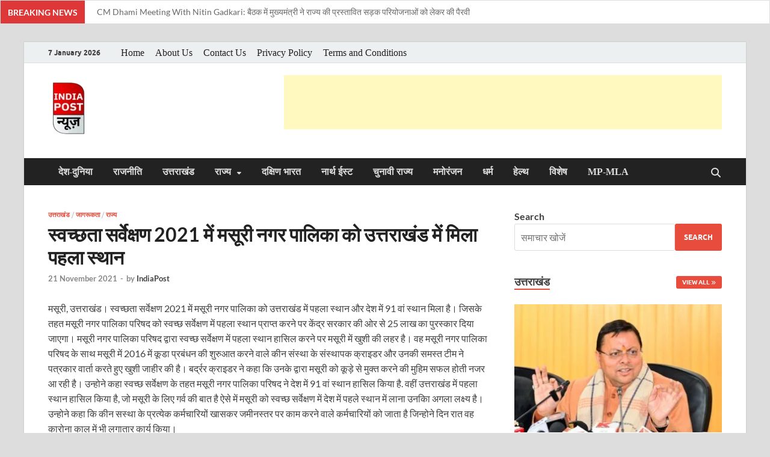

--- FILE ---
content_type: text/html; charset=UTF-8
request_url: https://indiapostnews.com/%E0%A4%B8%E0%A5%8D%E0%A4%B5%E0%A4%9A%E0%A5%8D%E0%A4%9B%E0%A4%A4%E0%A4%BE-%E0%A4%B8%E0%A4%B0%E0%A5%8D%E0%A4%B5%E0%A5%87%E0%A4%95%E0%A5%8D%E0%A4%B7%E0%A4%A3-2021-%E0%A4%AE%E0%A5%87%E0%A4%82-%E0%A4%AE/
body_size: 113339
content:
<!DOCTYPE html><html lang="en-US"><head><script data-no-optimize="1">var litespeed_docref=sessionStorage.getItem("litespeed_docref");litespeed_docref&&(Object.defineProperty(document,"referrer",{get:function(){return litespeed_docref}}),sessionStorage.removeItem("litespeed_docref"));</script> <meta charset="UTF-8"><meta name="viewport" content="width=device-width, initial-scale=1"><link rel="profile" href="http://gmpg.org/xfn/11"><meta name='robots' content='index, follow, max-image-preview:large, max-snippet:-1, max-video-preview:-1' /><style>img:is([sizes="auto" i], [sizes^="auto," i]) { contain-intrinsic-size: 3000px 1500px }</style><title>स्वच्छता सर्वेक्षण 2021 में मसूरी नगर पालिका को उत्तराखंड में मिला पहला स्थान - India Post News</title><link rel="canonical" href="https://indiapostnews.com/स्वच्छता-सर्वेक्षण-2021-में-म/" /><meta property="og:locale" content="en_US" /><meta property="og:type" content="article" /><meta property="og:title" content="स्वच्छता सर्वेक्षण 2021 में मसूरी नगर पालिका को उत्तराखंड में मिला पहला स्थान - India Post News" /><meta property="og:description" content="मसूरी, उत्तराखंड। स्वच्छता सर्वेक्षण 2021 में मसूरी नगर पालिका को उत्तराखंड में पहला स्थान और देश में 91 वां स्थान मिला है। जिसके तहत मसूरी &hellip;" /><meta property="og:url" content="https://indiapostnews.com/स्वच्छता-सर्वेक्षण-2021-में-म/" /><meta property="og:site_name" content="India Post News" /><meta property="article:published_time" content="2021-11-21T12:24:42+00:00" /><meta property="article:modified_time" content="2023-08-03T01:36:26+00:00" /><meta name="author" content="IndiaPost" /><meta name="twitter:card" content="summary_large_image" /><meta name="twitter:label1" content="Written by" /><meta name="twitter:data1" content="IndiaPost" /> <script type="application/ld+json" class="yoast-schema-graph">{"@context":"https://schema.org","@graph":[{"@type":"Article","@id":"https://indiapostnews.com/%e0%a4%b8%e0%a5%8d%e0%a4%b5%e0%a4%9a%e0%a5%8d%e0%a4%9b%e0%a4%a4%e0%a4%be-%e0%a4%b8%e0%a4%b0%e0%a5%8d%e0%a4%b5%e0%a5%87%e0%a4%95%e0%a5%8d%e0%a4%b7%e0%a4%a3-2021-%e0%a4%ae%e0%a5%87%e0%a4%82-%e0%a4%ae/#article","isPartOf":{"@id":"https://indiapostnews.com/%e0%a4%b8%e0%a5%8d%e0%a4%b5%e0%a4%9a%e0%a5%8d%e0%a4%9b%e0%a4%a4%e0%a4%be-%e0%a4%b8%e0%a4%b0%e0%a5%8d%e0%a4%b5%e0%a5%87%e0%a4%95%e0%a5%8d%e0%a4%b7%e0%a4%a3-2021-%e0%a4%ae%e0%a5%87%e0%a4%82-%e0%a4%ae/"},"author":{"name":"IndiaPost","@id":"https://indiapostnews.com/#/schema/person/fda9c6f7235b6fc93a907ac05d1b35ad"},"headline":"स्वच्छता सर्वेक्षण 2021 में मसूरी नगर पालिका को उत्तराखंड में मिला पहला स्थान","datePublished":"2021-11-21T12:24:42+00:00","dateModified":"2023-08-03T01:36:26+00:00","mainEntityOfPage":{"@id":"https://indiapostnews.com/%e0%a4%b8%e0%a5%8d%e0%a4%b5%e0%a4%9a%e0%a5%8d%e0%a4%9b%e0%a4%a4%e0%a4%be-%e0%a4%b8%e0%a4%b0%e0%a5%8d%e0%a4%b5%e0%a5%87%e0%a4%95%e0%a5%8d%e0%a4%b7%e0%a4%a3-2021-%e0%a4%ae%e0%a5%87%e0%a4%82-%e0%a4%ae/"},"wordCount":3,"publisher":{"@id":"https://indiapostnews.com/#organization"},"image":{"@id":"https://indiapostnews.com/%e0%a4%b8%e0%a5%8d%e0%a4%b5%e0%a4%9a%e0%a5%8d%e0%a4%9b%e0%a4%a4%e0%a4%be-%e0%a4%b8%e0%a4%b0%e0%a5%8d%e0%a4%b5%e0%a5%87%e0%a4%95%e0%a5%8d%e0%a4%b7%e0%a4%a3-2021-%e0%a4%ae%e0%a5%87%e0%a4%82-%e0%a4%ae/#primaryimage"},"thumbnailUrl":"","keywords":["Masoori cleanness","Uttarakhand","स्वच्छता सर्वेक्षण 2021"],"articleSection":["उत्तराखंड","जागरूकता","राज्य"],"inLanguage":"en-US"},{"@type":"WebPage","@id":"https://indiapostnews.com/%e0%a4%b8%e0%a5%8d%e0%a4%b5%e0%a4%9a%e0%a5%8d%e0%a4%9b%e0%a4%a4%e0%a4%be-%e0%a4%b8%e0%a4%b0%e0%a5%8d%e0%a4%b5%e0%a5%87%e0%a4%95%e0%a5%8d%e0%a4%b7%e0%a4%a3-2021-%e0%a4%ae%e0%a5%87%e0%a4%82-%e0%a4%ae/","url":"https://indiapostnews.com/%e0%a4%b8%e0%a5%8d%e0%a4%b5%e0%a4%9a%e0%a5%8d%e0%a4%9b%e0%a4%a4%e0%a4%be-%e0%a4%b8%e0%a4%b0%e0%a5%8d%e0%a4%b5%e0%a5%87%e0%a4%95%e0%a5%8d%e0%a4%b7%e0%a4%a3-2021-%e0%a4%ae%e0%a5%87%e0%a4%82-%e0%a4%ae/","name":"स्वच्छता सर्वेक्षण 2021 में मसूरी नगर पालिका को उत्तराखंड में मिला पहला स्थान - India Post News","isPartOf":{"@id":"https://indiapostnews.com/#website"},"primaryImageOfPage":{"@id":"https://indiapostnews.com/%e0%a4%b8%e0%a5%8d%e0%a4%b5%e0%a4%9a%e0%a5%8d%e0%a4%9b%e0%a4%a4%e0%a4%be-%e0%a4%b8%e0%a4%b0%e0%a5%8d%e0%a4%b5%e0%a5%87%e0%a4%95%e0%a5%8d%e0%a4%b7%e0%a4%a3-2021-%e0%a4%ae%e0%a5%87%e0%a4%82-%e0%a4%ae/#primaryimage"},"image":{"@id":"https://indiapostnews.com/%e0%a4%b8%e0%a5%8d%e0%a4%b5%e0%a4%9a%e0%a5%8d%e0%a4%9b%e0%a4%a4%e0%a4%be-%e0%a4%b8%e0%a4%b0%e0%a5%8d%e0%a4%b5%e0%a5%87%e0%a4%95%e0%a5%8d%e0%a4%b7%e0%a4%a3-2021-%e0%a4%ae%e0%a5%87%e0%a4%82-%e0%a4%ae/#primaryimage"},"thumbnailUrl":"","datePublished":"2021-11-21T12:24:42+00:00","dateModified":"2023-08-03T01:36:26+00:00","breadcrumb":{"@id":"https://indiapostnews.com/%e0%a4%b8%e0%a5%8d%e0%a4%b5%e0%a4%9a%e0%a5%8d%e0%a4%9b%e0%a4%a4%e0%a4%be-%e0%a4%b8%e0%a4%b0%e0%a5%8d%e0%a4%b5%e0%a5%87%e0%a4%95%e0%a5%8d%e0%a4%b7%e0%a4%a3-2021-%e0%a4%ae%e0%a5%87%e0%a4%82-%e0%a4%ae/#breadcrumb"},"inLanguage":"en-US","potentialAction":[{"@type":"ReadAction","target":["https://indiapostnews.com/%e0%a4%b8%e0%a5%8d%e0%a4%b5%e0%a4%9a%e0%a5%8d%e0%a4%9b%e0%a4%a4%e0%a4%be-%e0%a4%b8%e0%a4%b0%e0%a5%8d%e0%a4%b5%e0%a5%87%e0%a4%95%e0%a5%8d%e0%a4%b7%e0%a4%a3-2021-%e0%a4%ae%e0%a5%87%e0%a4%82-%e0%a4%ae/"]}]},{"@type":"ImageObject","inLanguage":"en-US","@id":"https://indiapostnews.com/%e0%a4%b8%e0%a5%8d%e0%a4%b5%e0%a4%9a%e0%a5%8d%e0%a4%9b%e0%a4%a4%e0%a4%be-%e0%a4%b8%e0%a4%b0%e0%a5%8d%e0%a4%b5%e0%a5%87%e0%a4%95%e0%a5%8d%e0%a4%b7%e0%a4%a3-2021-%e0%a4%ae%e0%a5%87%e0%a4%82-%e0%a4%ae/#primaryimage","url":"","contentUrl":""},{"@type":"BreadcrumbList","@id":"https://indiapostnews.com/%e0%a4%b8%e0%a5%8d%e0%a4%b5%e0%a4%9a%e0%a5%8d%e0%a4%9b%e0%a4%a4%e0%a4%be-%e0%a4%b8%e0%a4%b0%e0%a5%8d%e0%a4%b5%e0%a5%87%e0%a4%95%e0%a5%8d%e0%a4%b7%e0%a4%a3-2021-%e0%a4%ae%e0%a5%87%e0%a4%82-%e0%a4%ae/#breadcrumb","itemListElement":[{"@type":"ListItem","position":1,"name":"Home","item":"https://indiapostnews.com/"},{"@type":"ListItem","position":2,"name":"स्वच्छता सर्वेक्षण 2021 में मसूरी नगर पालिका को उत्तराखंड में मिला पहला स्थान"}]},{"@type":"WebSite","@id":"https://indiapostnews.com/#website","url":"https://indiapostnews.com/","name":"India Post News","description":"Latest India News in Hindi, Breaking News, Hindi Samachar","publisher":{"@id":"https://indiapostnews.com/#organization"},"potentialAction":[{"@type":"SearchAction","target":{"@type":"EntryPoint","urlTemplate":"https://indiapostnews.com/?s={search_term_string}"},"query-input":{"@type":"PropertyValueSpecification","valueRequired":true,"valueName":"search_term_string"}}],"inLanguage":"en-US"},{"@type":"Organization","@id":"https://indiapostnews.com/#organization","name":"India Post News","url":"https://indiapostnews.com/","logo":{"@type":"ImageObject","inLanguage":"en-US","@id":"https://indiapostnews.com/#/schema/logo/image/","url":"https://indiapostnews.com/wp-content/uploads/2023/06/cropped-indiapostnews-removebg-preview-e1635769093861.png","contentUrl":"https://indiapostnews.com/wp-content/uploads/2023/06/cropped-indiapostnews-removebg-preview-e1635769093861.png","width":67,"height":96,"caption":"India Post News"},"image":{"@id":"https://indiapostnews.com/#/schema/logo/image/"}},{"@type":"Person","@id":"https://indiapostnews.com/#/schema/person/fda9c6f7235b6fc93a907ac05d1b35ad","name":"IndiaPost","image":{"@type":"ImageObject","inLanguage":"en-US","@id":"https://indiapostnews.com/#/schema/person/image/","url":"https://indiapostnews.com/wp-content/litespeed/avatar/105a7793b1ecfa3b5da376fda7161886.jpg?ver=1767231434","contentUrl":"https://indiapostnews.com/wp-content/litespeed/avatar/105a7793b1ecfa3b5da376fda7161886.jpg?ver=1767231434","caption":"IndiaPost"},"sameAs":["http://indiapostnews.com"],"url":"https://indiapostnews.com/author/indiapost/"}]}</script> <link rel='dns-prefetch' href='//www.googletagmanager.com' /><link rel='dns-prefetch' href='//cdn.openshareweb.com' /><link rel='dns-prefetch' href='//cdn.shareaholic.net' /><link rel='dns-prefetch' href='//www.shareaholic.net' /><link rel='dns-prefetch' href='//analytics.shareaholic.com' /><link rel='dns-prefetch' href='//recs.shareaholic.com' /><link rel='dns-prefetch' href='//partner.shareaholic.com' /><link rel='dns-prefetch' href='//pagead2.googlesyndication.com' /><link rel="alternate" type="application/rss+xml" title="India Post News &raquo; Feed" href="https://indiapostnews.com/feed/" /><link rel="alternate" type="application/rss+xml" title="India Post News &raquo; Comments Feed" href="https://indiapostnews.com/comments/feed/" /><link rel="alternate" type="application/rss+xml" title="India Post News &raquo; स्वच्छता सर्वेक्षण 2021 में मसूरी नगर पालिका को उत्तराखंड में मिला पहला स्थान Comments Feed" href="https://indiapostnews.com/%e0%a4%b8%e0%a5%8d%e0%a4%b5%e0%a4%9a%e0%a5%8d%e0%a4%9b%e0%a4%a4%e0%a4%be-%e0%a4%b8%e0%a4%b0%e0%a5%8d%e0%a4%b5%e0%a5%87%e0%a4%95%e0%a5%8d%e0%a4%b7%e0%a4%a3-2021-%e0%a4%ae%e0%a5%87%e0%a4%82-%e0%a4%ae/feed/" /><link rel="alternate" type="application/rss+xml" title="India Post News &raquo; Stories Feed" href="https://indiapostnews.com/web-stories/feed/"><link rel='preload' href='//cdn.shareaholic.net/assets/pub/shareaholic.js' as='script'/> <script data-no-minify='1' data-cfasync='false'>_SHR_SETTINGS = {"endpoints":{"local_recs_url":"https:\/\/indiapostnews.com\/wp-admin\/admin-ajax.php?action=shareaholic_permalink_related","ajax_url":"https:\/\/indiapostnews.com\/wp-admin\/admin-ajax.php"},"site_id":"a12df9bb5e1b58a2c4b1a9d03c0fe90f","url_components":{"year":"2021","monthnum":"11","day":"21","hour":"17","minute":"54","second":"42","post_id":"537","postname":"%e0%a4%b8%e0%a5%8d%e0%a4%b5%e0%a4%9a%e0%a5%8d%e0%a4%9b%e0%a4%a4%e0%a4%be-%e0%a4%b8%e0%a4%b0%e0%a5%8d%e0%a4%b5%e0%a5%87%e0%a4%95%e0%a5%8d%e0%a4%b7%e0%a4%a3-2021-%e0%a4%ae%e0%a5%87%e0%a4%82-%e0%a4%ae","category":"state-news"}};</script> <script data-no-minify='1' data-cfasync='false' src='//cdn.shareaholic.net/assets/pub/shareaholic.js' data-shr-siteid='a12df9bb5e1b58a2c4b1a9d03c0fe90f' async ></script> <meta name='shareaholic:site_name' content='India Post News' /><meta name='shareaholic:language' content='en-US' /><meta name='shareaholic:url' content='https://indiapostnews.com/%e0%a4%b8%e0%a5%8d%e0%a4%b5%e0%a4%9a%e0%a5%8d%e0%a4%9b%e0%a4%a4%e0%a4%be-%e0%a4%b8%e0%a4%b0%e0%a5%8d%e0%a4%b5%e0%a5%87%e0%a4%95%e0%a5%8d%e0%a4%b7%e0%a4%a3-2021-%e0%a4%ae%e0%a5%87%e0%a4%82-%e0%a4%ae/' /><meta name='shareaholic:keywords' content='tag:masoori cleanness, tag:uttarakhand, tag:स्वच्छता सर्वेक्षण 2021, cat:उत्तराखंड, cat:जागरूकता, cat:राज्य, type:post' /><meta name='shareaholic:article_published_time' content='2021-11-21T17:54:42+05:30' /><meta name='shareaholic:article_modified_time' content='2023-08-03T07:06:26+05:30' /><meta name='shareaholic:shareable_page' content='true' /><meta name='shareaholic:article_author_name' content='IndiaPost' /><meta name='shareaholic:site_id' content='a12df9bb5e1b58a2c4b1a9d03c0fe90f' /><meta name='shareaholic:wp_version' content='9.7.13' /><style id="litespeed-ccss">ul{box-sizing:border-box}.wp-block-search__button{margin-left:.625em;word-break:normal}.wp-block-search__inside-wrapper{display:flex;flex:auto;flex-wrap:nowrap;max-width:100%}.wp-block-search__label{width:100%}.wp-block-search__input{border:1px solid #949494;flex-grow:1;margin-left:0;margin-right:0;min-width:3em;padding:8px;text-decoration:unset!important}:root{--wp--preset--font-size--normal:16px;--wp--preset--font-size--huge:42px}.screen-reader-text{clip:rect(1px,1px,1px,1px);word-wrap:normal!important;border:0;-webkit-clip-path:inset(50%);clip-path:inset(50%);height:1px;margin:-1px;overflow:hidden;padding:0;position:absolute;width:1px}.wp-block-search .wp-block-search__label{font-weight:700}.wp-block-search__button{border:1px solid #ccc;padding:.375em .625em}body{--wp--preset--color--black:#000;--wp--preset--color--cyan-bluish-gray:#abb8c3;--wp--preset--color--white:#fff;--wp--preset--color--pale-pink:#f78da7;--wp--preset--color--vivid-red:#cf2e2e;--wp--preset--color--luminous-vivid-orange:#ff6900;--wp--preset--color--luminous-vivid-amber:#fcb900;--wp--preset--color--light-green-cyan:#7bdcb5;--wp--preset--color--vivid-green-cyan:#00d084;--wp--preset--color--pale-cyan-blue:#8ed1fc;--wp--preset--color--vivid-cyan-blue:#0693e3;--wp--preset--color--vivid-purple:#9b51e0;--wp--preset--gradient--vivid-cyan-blue-to-vivid-purple:linear-gradient(135deg,rgba(6,147,227,1) 0%,#9b51e0 100%);--wp--preset--gradient--light-green-cyan-to-vivid-green-cyan:linear-gradient(135deg,#7adcb4 0%,#00d082 100%);--wp--preset--gradient--luminous-vivid-amber-to-luminous-vivid-orange:linear-gradient(135deg,rgba(252,185,0,1) 0%,rgba(255,105,0,1) 100%);--wp--preset--gradient--luminous-vivid-orange-to-vivid-red:linear-gradient(135deg,rgba(255,105,0,1) 0%,#cf2e2e 100%);--wp--preset--gradient--very-light-gray-to-cyan-bluish-gray:linear-gradient(135deg,#eee 0%,#a9b8c3 100%);--wp--preset--gradient--cool-to-warm-spectrum:linear-gradient(135deg,#4aeadc 0%,#9778d1 20%,#cf2aba 40%,#ee2c82 60%,#fb6962 80%,#fef84c 100%);--wp--preset--gradient--blush-light-purple:linear-gradient(135deg,#ffceec 0%,#9896f0 100%);--wp--preset--gradient--blush-bordeaux:linear-gradient(135deg,#fecda5 0%,#fe2d2d 50%,#6b003e 100%);--wp--preset--gradient--luminous-dusk:linear-gradient(135deg,#ffcb70 0%,#c751c0 50%,#4158d0 100%);--wp--preset--gradient--pale-ocean:linear-gradient(135deg,#fff5cb 0%,#b6e3d4 50%,#33a7b5 100%);--wp--preset--gradient--electric-grass:linear-gradient(135deg,#caf880 0%,#71ce7e 100%);--wp--preset--gradient--midnight:linear-gradient(135deg,#020381 0%,#2874fc 100%);--wp--preset--duotone--dark-grayscale:url('#wp-duotone-dark-grayscale');--wp--preset--duotone--grayscale:url('#wp-duotone-grayscale');--wp--preset--duotone--purple-yellow:url('#wp-duotone-purple-yellow');--wp--preset--duotone--blue-red:url('#wp-duotone-blue-red');--wp--preset--duotone--midnight:url('#wp-duotone-midnight');--wp--preset--duotone--magenta-yellow:url('#wp-duotone-magenta-yellow');--wp--preset--duotone--purple-green:url('#wp-duotone-purple-green');--wp--preset--duotone--blue-orange:url('#wp-duotone-blue-orange');--wp--preset--font-size--small:13px;--wp--preset--font-size--medium:20px;--wp--preset--font-size--large:36px;--wp--preset--font-size--x-large:42px;--wp--preset--spacing--20:.44rem;--wp--preset--spacing--30:.67rem;--wp--preset--spacing--40:1rem;--wp--preset--spacing--50:1.5rem;--wp--preset--spacing--60:2.25rem;--wp--preset--spacing--70:3.38rem;--wp--preset--spacing--80:5.06rem;--wp--preset--shadow--natural:6px 6px 9px rgba(0,0,0,.2);--wp--preset--shadow--deep:12px 12px 50px rgba(0,0,0,.4);--wp--preset--shadow--sharp:6px 6px 0px rgba(0,0,0,.2);--wp--preset--shadow--outlined:6px 6px 0px -3px rgba(255,255,255,1),6px 6px rgba(0,0,0,1);--wp--preset--shadow--crisp:6px 6px 0px rgba(0,0,0,1)}html{font-family:sans-serif;-webkit-text-size-adjust:100%;-ms-text-size-adjust:100%}body{margin:0}article,aside,header,main,nav,section{display:block}a{background-color:transparent}h1{font-size:2em;margin:.67em 0}img{border:0}svg:not(:root){overflow:hidden}button,input{color:inherit;font:inherit;margin:0}button{overflow:visible}button{text-transform:none}button,input[type=submit]{-webkit-appearance:button}button::-moz-focus-inner,input::-moz-focus-inner{border:0;padding:0}input{line-height:normal}input[type=search]::-webkit-search-cancel-button,input[type=search]::-webkit-search-decoration{-webkit-appearance:none}body,button,input{color:#404040;font-family:"Lato",sans-serif;font-size:16px;font-size:1rem;line-height:1.5}h1,h2,h4{clear:both;margin:.9em 0;line-height:1.3}h1{font-size:36px;font-size:2.25rem}h2{font-size:32px;font-size:2rem}h4{font-size:24px;font-size:1.5rem}p{margin:0 0 1.5em}html{box-sizing:border-box}*,*:before,*:after{box-sizing:inherit}body{background:#fff}.wp-block-search .wp-block-search__input{border:1px solid #ddd;height:45px;padding:10px;-webkit-box-sizing:border-box;-moz-box-sizing:border-box;box-sizing:border-box;-webkit-appearance:none;border-radius:3px}.wp-block-search .wp-block-search__button{height:45px;border:none;padding:10px 15px;font-size:12px;font-size:.75rem;text-transform:uppercase;font-weight:700;background:#e74c3c;margin-left:0;margin-right:0;color:#fff}ul{margin:0 0 1.5em 1.5em;padding-left:2em}ul{list-style:disc}li>ul{margin-bottom:0;margin-left:1.5em}img{height:auto;max-width:100%}button,input[type=submit]{border:none;border-radius:3px;background:#e74c3c;color:#fff;font-size:12px;font-size:.75rem;font-weight:700;line-height:1;padding:13px 20px;text-transform:uppercase;font-family:"Ubuntu",sans-serif}input[type=search]{color:#666;border:1px solid #ddd;padding:8px 5px}a{color:#3498db;text-decoration:none}a:visited{color:#2980b9}.hm-nav-container{position:relative;background-color:#222;clear:both}.main-navigation{background-color:#222;clear:both;display:block;float:left;font-family:"Ubuntu",sans-serif;width:100%}.main-navigation a{line-height:20px;padding:12.5px 17px;color:#ddd}.main-navigation ul{display:none;font-size:14px;font-size:.875rem;font-weight:700;list-style:none;margin:0;padding-left:0;text-transform:uppercase}.main-navigation ul ul{box-shadow:0 3px 3px rgba(0,0,0,.2);float:left;font-weight:400;position:absolute;left:-999em;z-index:99999;background:#333;text-transform:none}.main-navigation ul ul a{width:200px;padding:10px 17px}@media (max-width:991px){.main-navigation ul{display:none}}.main-navigation li{float:left;position:relative}.main-navigation a{display:block;text-decoration:none}.main-navigation .menu-item-has-children>a:after{content:"\f0d7";display:inline-block;line-height:1;font-family:FontAwesome;font-size:12px;margin:1px 0 0 10px;font-weight:400}@media screen and (min-width:992px){.main-navigation ul{display:block}}.top-navigation{clear:both;display:inline-block;margin-left:10px}.top-navigation a{color:#222;line-height:20px;padding:7.5px 9px;font-size:12px;font-size:.75rem;font-weight:500}.top-navigation ul{display:none;list-style:none;margin:0;padding-left:0}@media (max-width:991px){.top-navigation ul{display:none}}.top-navigation li{float:left;position:relative}.top-navigation a{display:block;text-decoration:none}@media screen and (min-width:992px){.top-navigation ul{display:block}}#main-nav-button{color:#ddd;display:none;line-height:45px;margin:0 0 0 30px;text-align:left;padding:0 16px;font-weight:700;font-size:14px;text-transform:uppercase}@media (max-width:991px){#main-nav-button{display:inline-block}}@media (max-width:991px){.hm-topnavbutton{background:#ecf0f1;border-bottom:1px solid #ddd;display:block;height:35px;padding:0 15px}}#top-nav-button{display:none;line-height:35px;text-align:left;width:100%;color:#222;font-size:12px;font-weight:700;text-transform:uppercase}@media (max-width:991px){#top-nav-button{display:inline-block}}@media (min-width:768px){.hitmag-full-width #top-nav-button{margin-left:20px}}#main-nav-button:before{content:"\f0c9";display:inline-block;font-family:FontAwesome;font-weight:400}.main-nav-btn-lbl{margin:0 0 0 10px}#top-nav-button:before{content:"\f0c9";display:inline-block;font-family:FontAwesome;margin:0 10px;font-weight:400}.responsive-mainnav,.responsive-topnav{background:#333;display:none;padding-right:30px}@media (min-width:992px){.responsive-mainnav,.responsive-topnav{display:none!important}}.screen-reader-text{position:absolute;top:-9999em;left:-9999em}.hm-search-box-container{display:none}.hm-search-button-icon{float:right;position:absolute;top:0;right:30px;width:30px;height:50px;line-height:45px;color:#ddd}@media (max-width:992px){.hm-search-button-icon{z-index:999999;text-align:center}}.hm-search-button-icon:before{content:'\f002';display:inline-block;font-family:'FontAwesome'}.hm-search-box-container{background:#fff;border:3px solid #e3e3e3;display:none;padding:5px;position:absolute;top:45px;width:345px;z-index:999}@media (max-width:480px){.hm-search-box-container{width:100%;right:0}}@media (min-width:481px){.hm-search-box-container{right:25px}}@media (min-width:768px){.hm-search-box-container{right:30px}}@media (min-width:992px){.hm-search-box-container{right:40px}}.hm-nwrap{margin:0 auto;position:relative}@media (min-width:992px){.hm-nwrap{max-width:990px}}@media (min-width:768px){.hm-nwrap{max-width:760px}}.screen-reader-text{clip:rect(1px,1px,1px,1px);position:absolute!important;height:1px;width:1px;overflow:hidden}.site-header:before,.site-header:after,.site-content:before,.site-content:after{content:"";display:table;table-layout:fixed}.site-header:after,.site-content:after{clear:both}.widget{margin:0 0 40px;display:block}.widget:after{content:"";clear:both;display:table}.widget-title{font-size:18px;font-size:1.125rem;border-bottom:2px solid #e74c3c;font-family:"Ubuntu",sans-serif;font-weight:700;line-height:1.3;text-transform:uppercase;display:inline-block;margin-top:0;margin-bottom:24px}.widget a,.widget-area a{color:#222}a.hm-viewall{font-family:"Ubuntu",sans-serif;font-weight:700;text-transform:uppercase;float:right;margin-top:2px;margin-bottom:20px;font-size:10px;padding:3px 10px;border-radius:3px;color:#fff;background:#e74c3c}a.hm-viewall:visited{color:#fff}.hm-viewall:after{content:'\f101';display:inline;margin-left:.3em;font-weight:400;font-family:'FontAwesome'}.search-form{display:block;position:relative;margin:0;padding:0;overflow:hidden;width:100%}.search-form .search-field{display:block;margin:0;height:45px;padding:10px 85px 10px 10px;-webkit-box-sizing:border-box;-moz-box-sizing:border-box;box-sizing:border-box;-webkit-appearance:none;border-radius:3px;width:100%}.search-form label{display:block}.search-form .search-submit{height:45px;position:absolute;top:0;right:0;border:none;padding:10px 20px;font-size:12px;font-size:.75rem;text-transform:uppercase;font-weight:700;background:#e74c3c;color:#fff}.hms-meta{color:#888;font-size:13px;font-size:.8125rem;margin:0}.widget.widget_hitmag_grid_category_posts{margin-bottom:20px}.hitmag-grid-category-posts{margin:0 -10px}.hmw-grid-post{display:inline-block;padding:0 10px;margin-bottom:2em;width:33.3333333%;-moz-box-sizing:border-box;box-sizing:border-box;float:left;min-height:1px;clear:none}@media (max-width:768px){.hmw-grid-post{width:100%;margin-right:0}}.hmw-grid-post:nth-of-type(3n+1){clear:both}.hmw-grid-post img{margin-bottom:.7em;width:100%}.hmw-grid-post .post-title{font-size:17px;font-size:1.0625rem;margin:0 0 .5em}.hmw-grid-post .post-title a{color:#222}#secondary .hmw-grid-post{display:block;width:100%}#secondary a.hm-viewall{color:#fff}.site-content{padding-bottom:60px}.hitmag-full-width .hitmag-wrapper{max-width:100%;margin-top:0}.hitmag-wrapper{background:#fff;margin:0 auto;box-shadow:0 0 2px #bbb}@media (min-width:768px){.hitmag-wrapper{max-width:760px}}@media (min-width:992px){.hitmag-wrapper{max-width:990px;margin-top:30px}}@media (min-width:1200px){.hitmag-wrapper{max-width:1200px}}.hm-container{margin:0 auto;padding:0 25px;position:relative}@media (min-width:768px){.hm-container{max-width:760px;padding:0 30px}}@media (min-width:992px){.hm-container{max-width:990px;padding:0 40px}}@media (min-width:1200px){.hm-container{max-width:1200px}}#primary.content-area{float:left;width:65.625%}@media (max-width:992px){#primary.content-area{width:100%;float:none}}#secondary.widget-area{float:right;width:30.80%}@media (max-width:992px){#secondary.widget-area{max-width:initial;width:100%;float:none}}.hentry{margin:0 0 1.5em}.updated:not(.published){display:none}.single .byline,.group-blog .byline{display:inline}html{font-size:16px}body{background:#ddd}.hm-logo{float:left}.hm-site-title{overflow:hidden;display:inline-block;margin-left:15px}.site-header{margin:0 0 40px}.hm-top-bar{height:35px;background:#ecf0f1;border-bottom:1px solid #ddd;font-family:"Ubuntu",sans-serif}.hm-date{font-size:12px;font-size:.75rem;line-height:20px;margin:7.5px 15px 7.5px 0;float:left;font-weight:700}.header-main-area{overflow:hidden;clear:both}.site-branding{float:left;max-width:100%;margin:28px 0}.site-title{font-family:'Open Sans',sans-serif;font-size:36px;font-size:2.25rem;font-weight:700;margin:0;line-height:1.3}.site-title a{color:#e74c3c}.site-description{font-size:14px;font-size:.875rem;margin:2px 0 0}.meta-sep{margin:0 2px}.cat-links{font-family:"Ubuntu",sans-serif;color:#bbb}.cat-links a{color:#e74c3c;font-weight:700}.hitmag-single{margin-bottom:3em;line-height:1.6}.hitmag-single .entry-header{margin-bottom:27px}.hitmag-single .cat-links{font-size:11px;font-size:.6875rem;margin-bottom:.455em;text-transform:uppercase}.hitmag-single .entry-title{font-size:32px;font-size:2rem;margin:0 0 .2em;font-weight:700;color:#222;line-height:1.2;-ms-word-wrap:break-word;word-wrap:break-word}.hitmag-single .entry-meta{margin:0 0 1.154em;font-size:13px;font-size:.8125rem;font-weight:700;color:#888}.hitmag-single .entry-meta a{color:#888}.hitmag-single .author a{color:#444}.screen-reader-text{clip:rect(1px,1px,1px,1px);height:1px;overflow:hidden;position:absolute!important;width:1px;word-wrap:normal!important}.comment-reply-title small a{border:0;float:right;font-size:0}.comment-reply-title small a:before{content:"\f00d";font-family:'FontAwesome';font-size:20px;position:relative;top:-5px;color:#e74c3c}button::-moz-focus-inner{padding:0;border:0}button,input[type=submit]{background:#e74c3c}.widget-title{border-bottom:2px solid #e74c3c}.wp-block-search .wp-block-search__button,.search-form .search-submit{background:#e74c3c}a.hm-viewall{background:#e74c3c}.site-title a{color:#e74c3c}.cat-links a{color:#e74c3c}.comment-reply-title small a:before{color:#e74c3c}.site-title a,.site-description{position:absolute;clip:rect(1px,1px,1px,1px)}</style><link rel="preload" data-asynced="1" data-optimized="2" as="style" onload="this.onload=null;this.rel='stylesheet'" href="https://indiapostnews.com/wp-content/litespeed/ucss/ca6c587ce9f61784d9dce96dcbec0098.css?ver=a956a" /><script data-optimized="1" type="litespeed/javascript" data-src="https://indiapostnews.com/wp-content/plugins/litespeed-cache/assets/js/css_async.min.js"></script> <style id='wp-block-library-theme-inline-css' type='text/css'>.wp-block-audio :where(figcaption){color:#555;font-size:13px;text-align:center}.is-dark-theme .wp-block-audio :where(figcaption){color:#ffffffa6}.wp-block-audio{margin:0 0 1em}.wp-block-code{border:1px solid #ccc;border-radius:4px;font-family:Menlo,Consolas,monaco,monospace;padding:.8em 1em}.wp-block-embed :where(figcaption){color:#555;font-size:13px;text-align:center}.is-dark-theme .wp-block-embed :where(figcaption){color:#ffffffa6}.wp-block-embed{margin:0 0 1em}.blocks-gallery-caption{color:#555;font-size:13px;text-align:center}.is-dark-theme .blocks-gallery-caption{color:#ffffffa6}:root :where(.wp-block-image figcaption){color:#555;font-size:13px;text-align:center}.is-dark-theme :root :where(.wp-block-image figcaption){color:#ffffffa6}.wp-block-image{margin:0 0 1em}.wp-block-pullquote{border-bottom:4px solid;border-top:4px solid;color:currentColor;margin-bottom:1.75em}.wp-block-pullquote cite,.wp-block-pullquote footer,.wp-block-pullquote__citation{color:currentColor;font-size:.8125em;font-style:normal;text-transform:uppercase}.wp-block-quote{border-left:.25em solid;margin:0 0 1.75em;padding-left:1em}.wp-block-quote cite,.wp-block-quote footer{color:currentColor;font-size:.8125em;font-style:normal;position:relative}.wp-block-quote:where(.has-text-align-right){border-left:none;border-right:.25em solid;padding-left:0;padding-right:1em}.wp-block-quote:where(.has-text-align-center){border:none;padding-left:0}.wp-block-quote.is-large,.wp-block-quote.is-style-large,.wp-block-quote:where(.is-style-plain){border:none}.wp-block-search .wp-block-search__label{font-weight:700}.wp-block-search__button{border:1px solid #ccc;padding:.375em .625em}:where(.wp-block-group.has-background){padding:1.25em 2.375em}.wp-block-separator.has-css-opacity{opacity:.4}.wp-block-separator{border:none;border-bottom:2px solid;margin-left:auto;margin-right:auto}.wp-block-separator.has-alpha-channel-opacity{opacity:1}.wp-block-separator:not(.is-style-wide):not(.is-style-dots){width:100px}.wp-block-separator.has-background:not(.is-style-dots){border-bottom:none;height:1px}.wp-block-separator.has-background:not(.is-style-wide):not(.is-style-dots){height:2px}.wp-block-table{margin:0 0 1em}.wp-block-table td,.wp-block-table th{word-break:normal}.wp-block-table :where(figcaption){color:#555;font-size:13px;text-align:center}.is-dark-theme .wp-block-table :where(figcaption){color:#ffffffa6}.wp-block-video :where(figcaption){color:#555;font-size:13px;text-align:center}.is-dark-theme .wp-block-video :where(figcaption){color:#ffffffa6}.wp-block-video{margin:0 0 1em}:root :where(.wp-block-template-part.has-background){margin-bottom:0;margin-top:0;padding:1.25em 2.375em}</style><style id='classic-theme-styles-inline-css' type='text/css'>/*! This file is auto-generated */
.wp-block-button__link{color:#fff;background-color:#32373c;border-radius:9999px;box-shadow:none;text-decoration:none;padding:calc(.667em + 2px) calc(1.333em + 2px);font-size:1.125em}.wp-block-file__button{background:#32373c;color:#fff;text-decoration:none}</style><style id='global-styles-inline-css' type='text/css'>:root{--wp--preset--aspect-ratio--square: 1;--wp--preset--aspect-ratio--4-3: 4/3;--wp--preset--aspect-ratio--3-4: 3/4;--wp--preset--aspect-ratio--3-2: 3/2;--wp--preset--aspect-ratio--2-3: 2/3;--wp--preset--aspect-ratio--16-9: 16/9;--wp--preset--aspect-ratio--9-16: 9/16;--wp--preset--color--black: #000000;--wp--preset--color--cyan-bluish-gray: #abb8c3;--wp--preset--color--white: #ffffff;--wp--preset--color--pale-pink: #f78da7;--wp--preset--color--vivid-red: #cf2e2e;--wp--preset--color--luminous-vivid-orange: #ff6900;--wp--preset--color--luminous-vivid-amber: #fcb900;--wp--preset--color--light-green-cyan: #7bdcb5;--wp--preset--color--vivid-green-cyan: #00d084;--wp--preset--color--pale-cyan-blue: #8ed1fc;--wp--preset--color--vivid-cyan-blue: #0693e3;--wp--preset--color--vivid-purple: #9b51e0;--wp--preset--gradient--vivid-cyan-blue-to-vivid-purple: linear-gradient(135deg,rgba(6,147,227,1) 0%,rgb(155,81,224) 100%);--wp--preset--gradient--light-green-cyan-to-vivid-green-cyan: linear-gradient(135deg,rgb(122,220,180) 0%,rgb(0,208,130) 100%);--wp--preset--gradient--luminous-vivid-amber-to-luminous-vivid-orange: linear-gradient(135deg,rgba(252,185,0,1) 0%,rgba(255,105,0,1) 100%);--wp--preset--gradient--luminous-vivid-orange-to-vivid-red: linear-gradient(135deg,rgba(255,105,0,1) 0%,rgb(207,46,46) 100%);--wp--preset--gradient--very-light-gray-to-cyan-bluish-gray: linear-gradient(135deg,rgb(238,238,238) 0%,rgb(169,184,195) 100%);--wp--preset--gradient--cool-to-warm-spectrum: linear-gradient(135deg,rgb(74,234,220) 0%,rgb(151,120,209) 20%,rgb(207,42,186) 40%,rgb(238,44,130) 60%,rgb(251,105,98) 80%,rgb(254,248,76) 100%);--wp--preset--gradient--blush-light-purple: linear-gradient(135deg,rgb(255,206,236) 0%,rgb(152,150,240) 100%);--wp--preset--gradient--blush-bordeaux: linear-gradient(135deg,rgb(254,205,165) 0%,rgb(254,45,45) 50%,rgb(107,0,62) 100%);--wp--preset--gradient--luminous-dusk: linear-gradient(135deg,rgb(255,203,112) 0%,rgb(199,81,192) 50%,rgb(65,88,208) 100%);--wp--preset--gradient--pale-ocean: linear-gradient(135deg,rgb(255,245,203) 0%,rgb(182,227,212) 50%,rgb(51,167,181) 100%);--wp--preset--gradient--electric-grass: linear-gradient(135deg,rgb(202,248,128) 0%,rgb(113,206,126) 100%);--wp--preset--gradient--midnight: linear-gradient(135deg,rgb(2,3,129) 0%,rgb(40,116,252) 100%);--wp--preset--font-size--small: 13px;--wp--preset--font-size--medium: 20px;--wp--preset--font-size--large: 36px;--wp--preset--font-size--x-large: 42px;--wp--preset--spacing--20: 0.44rem;--wp--preset--spacing--30: 0.67rem;--wp--preset--spacing--40: 1rem;--wp--preset--spacing--50: 1.5rem;--wp--preset--spacing--60: 2.25rem;--wp--preset--spacing--70: 3.38rem;--wp--preset--spacing--80: 5.06rem;--wp--preset--shadow--natural: 6px 6px 9px rgba(0, 0, 0, 0.2);--wp--preset--shadow--deep: 12px 12px 50px rgba(0, 0, 0, 0.4);--wp--preset--shadow--sharp: 6px 6px 0px rgba(0, 0, 0, 0.2);--wp--preset--shadow--outlined: 6px 6px 0px -3px rgba(255, 255, 255, 1), 6px 6px rgba(0, 0, 0, 1);--wp--preset--shadow--crisp: 6px 6px 0px rgba(0, 0, 0, 1);}:where(.is-layout-flex){gap: 0.5em;}:where(.is-layout-grid){gap: 0.5em;}body .is-layout-flex{display: flex;}.is-layout-flex{flex-wrap: wrap;align-items: center;}.is-layout-flex > :is(*, div){margin: 0;}body .is-layout-grid{display: grid;}.is-layout-grid > :is(*, div){margin: 0;}:where(.wp-block-columns.is-layout-flex){gap: 2em;}:where(.wp-block-columns.is-layout-grid){gap: 2em;}:where(.wp-block-post-template.is-layout-flex){gap: 1.25em;}:where(.wp-block-post-template.is-layout-grid){gap: 1.25em;}.has-black-color{color: var(--wp--preset--color--black) !important;}.has-cyan-bluish-gray-color{color: var(--wp--preset--color--cyan-bluish-gray) !important;}.has-white-color{color: var(--wp--preset--color--white) !important;}.has-pale-pink-color{color: var(--wp--preset--color--pale-pink) !important;}.has-vivid-red-color{color: var(--wp--preset--color--vivid-red) !important;}.has-luminous-vivid-orange-color{color: var(--wp--preset--color--luminous-vivid-orange) !important;}.has-luminous-vivid-amber-color{color: var(--wp--preset--color--luminous-vivid-amber) !important;}.has-light-green-cyan-color{color: var(--wp--preset--color--light-green-cyan) !important;}.has-vivid-green-cyan-color{color: var(--wp--preset--color--vivid-green-cyan) !important;}.has-pale-cyan-blue-color{color: var(--wp--preset--color--pale-cyan-blue) !important;}.has-vivid-cyan-blue-color{color: var(--wp--preset--color--vivid-cyan-blue) !important;}.has-vivid-purple-color{color: var(--wp--preset--color--vivid-purple) !important;}.has-black-background-color{background-color: var(--wp--preset--color--black) !important;}.has-cyan-bluish-gray-background-color{background-color: var(--wp--preset--color--cyan-bluish-gray) !important;}.has-white-background-color{background-color: var(--wp--preset--color--white) !important;}.has-pale-pink-background-color{background-color: var(--wp--preset--color--pale-pink) !important;}.has-vivid-red-background-color{background-color: var(--wp--preset--color--vivid-red) !important;}.has-luminous-vivid-orange-background-color{background-color: var(--wp--preset--color--luminous-vivid-orange) !important;}.has-luminous-vivid-amber-background-color{background-color: var(--wp--preset--color--luminous-vivid-amber) !important;}.has-light-green-cyan-background-color{background-color: var(--wp--preset--color--light-green-cyan) !important;}.has-vivid-green-cyan-background-color{background-color: var(--wp--preset--color--vivid-green-cyan) !important;}.has-pale-cyan-blue-background-color{background-color: var(--wp--preset--color--pale-cyan-blue) !important;}.has-vivid-cyan-blue-background-color{background-color: var(--wp--preset--color--vivid-cyan-blue) !important;}.has-vivid-purple-background-color{background-color: var(--wp--preset--color--vivid-purple) !important;}.has-black-border-color{border-color: var(--wp--preset--color--black) !important;}.has-cyan-bluish-gray-border-color{border-color: var(--wp--preset--color--cyan-bluish-gray) !important;}.has-white-border-color{border-color: var(--wp--preset--color--white) !important;}.has-pale-pink-border-color{border-color: var(--wp--preset--color--pale-pink) !important;}.has-vivid-red-border-color{border-color: var(--wp--preset--color--vivid-red) !important;}.has-luminous-vivid-orange-border-color{border-color: var(--wp--preset--color--luminous-vivid-orange) !important;}.has-luminous-vivid-amber-border-color{border-color: var(--wp--preset--color--luminous-vivid-amber) !important;}.has-light-green-cyan-border-color{border-color: var(--wp--preset--color--light-green-cyan) !important;}.has-vivid-green-cyan-border-color{border-color: var(--wp--preset--color--vivid-green-cyan) !important;}.has-pale-cyan-blue-border-color{border-color: var(--wp--preset--color--pale-cyan-blue) !important;}.has-vivid-cyan-blue-border-color{border-color: var(--wp--preset--color--vivid-cyan-blue) !important;}.has-vivid-purple-border-color{border-color: var(--wp--preset--color--vivid-purple) !important;}.has-vivid-cyan-blue-to-vivid-purple-gradient-background{background: var(--wp--preset--gradient--vivid-cyan-blue-to-vivid-purple) !important;}.has-light-green-cyan-to-vivid-green-cyan-gradient-background{background: var(--wp--preset--gradient--light-green-cyan-to-vivid-green-cyan) !important;}.has-luminous-vivid-amber-to-luminous-vivid-orange-gradient-background{background: var(--wp--preset--gradient--luminous-vivid-amber-to-luminous-vivid-orange) !important;}.has-luminous-vivid-orange-to-vivid-red-gradient-background{background: var(--wp--preset--gradient--luminous-vivid-orange-to-vivid-red) !important;}.has-very-light-gray-to-cyan-bluish-gray-gradient-background{background: var(--wp--preset--gradient--very-light-gray-to-cyan-bluish-gray) !important;}.has-cool-to-warm-spectrum-gradient-background{background: var(--wp--preset--gradient--cool-to-warm-spectrum) !important;}.has-blush-light-purple-gradient-background{background: var(--wp--preset--gradient--blush-light-purple) !important;}.has-blush-bordeaux-gradient-background{background: var(--wp--preset--gradient--blush-bordeaux) !important;}.has-luminous-dusk-gradient-background{background: var(--wp--preset--gradient--luminous-dusk) !important;}.has-pale-ocean-gradient-background{background: var(--wp--preset--gradient--pale-ocean) !important;}.has-electric-grass-gradient-background{background: var(--wp--preset--gradient--electric-grass) !important;}.has-midnight-gradient-background{background: var(--wp--preset--gradient--midnight) !important;}.has-small-font-size{font-size: var(--wp--preset--font-size--small) !important;}.has-medium-font-size{font-size: var(--wp--preset--font-size--medium) !important;}.has-large-font-size{font-size: var(--wp--preset--font-size--large) !important;}.has-x-large-font-size{font-size: var(--wp--preset--font-size--x-large) !important;}
:where(.wp-block-post-template.is-layout-flex){gap: 1.25em;}:where(.wp-block-post-template.is-layout-grid){gap: 1.25em;}
:where(.wp-block-columns.is-layout-flex){gap: 2em;}:where(.wp-block-columns.is-layout-grid){gap: 2em;}
:root :where(.wp-block-pullquote){font-size: 1.5em;line-height: 1.6;}</style> <script type="litespeed/javascript" data-src="https://indiapostnews.com/wp-includes/js/jquery/jquery.min.js" id="jquery-core-js"></script> <!--[if lt IE 9]> <script type="text/javascript" src="https://indiapostnews.com/wp-content/themes/hitmag/js/html5shiv.min.js" id="html5shiv-js"></script> <![endif]--> <script type="litespeed/javascript" data-src="https://www.googletagmanager.com/gtag/js?id=G-W60CFYHD0E" id="google_gtagjs-js"></script> <script id="google_gtagjs-js-after" type="litespeed/javascript">window.dataLayer=window.dataLayer||[];function gtag(){dataLayer.push(arguments)}
gtag("set","linker",{"domains":["indiapostnews.com"]});gtag("js",new Date());gtag("set","developer_id.dZTNiMT",!0);gtag("config","G-W60CFYHD0E")</script> <link rel="https://api.w.org/" href="https://indiapostnews.com/wp-json/" /><link rel="alternate" title="JSON" type="application/json" href="https://indiapostnews.com/wp-json/wp/v2/posts/537" /><link rel="EditURI" type="application/rsd+xml" title="RSD" href="https://indiapostnews.com/xmlrpc.php?rsd" /><meta name="generator" content="WordPress 6.7.4" /><link rel='shortlink' href='https://indiapostnews.com/?p=537' /><link rel="alternate" title="oEmbed (JSON)" type="application/json+oembed" href="https://indiapostnews.com/wp-json/oembed/1.0/embed?url=https%3A%2F%2Findiapostnews.com%2F%25e0%25a4%25b8%25e0%25a5%258d%25e0%25a4%25b5%25e0%25a4%259a%25e0%25a5%258d%25e0%25a4%259b%25e0%25a4%25a4%25e0%25a4%25be-%25e0%25a4%25b8%25e0%25a4%25b0%25e0%25a5%258d%25e0%25a4%25b5%25e0%25a5%2587%25e0%25a4%2595%25e0%25a5%258d%25e0%25a4%25b7%25e0%25a4%25a3-2021-%25e0%25a4%25ae%25e0%25a5%2587%25e0%25a4%2582-%25e0%25a4%25ae%2F" /><link rel="alternate" title="oEmbed (XML)" type="text/xml+oembed" href="https://indiapostnews.com/wp-json/oembed/1.0/embed?url=https%3A%2F%2Findiapostnews.com%2F%25e0%25a4%25b8%25e0%25a5%258d%25e0%25a4%25b5%25e0%25a4%259a%25e0%25a5%258d%25e0%25a4%259b%25e0%25a4%25a4%25e0%25a4%25be-%25e0%25a4%25b8%25e0%25a4%25b0%25e0%25a5%258d%25e0%25a4%25b5%25e0%25a5%2587%25e0%25a4%2595%25e0%25a5%258d%25e0%25a4%25b7%25e0%25a4%25a3-2021-%25e0%25a4%25ae%25e0%25a5%2587%25e0%25a4%2582-%25e0%25a4%25ae%2F&#038;format=xml" /><meta name="generator" content="Site Kit by Google 1.144.0" /><style type="text/css">button,
			input[type="button"],
			input[type="reset"],
			input[type="submit"] {
				background: #E74C3C;
			}

            .th-readmore {
                background: #E74C3C;
            }           

            a:hover {
                color: #E74C3C;
            } 

            .main-navigation a:hover {
                background-color: #E74C3C;
            }

            .main-navigation .current_page_item > a,
            .main-navigation .current-menu-item > a,
            .main-navigation .current_page_ancestor > a,
            .main-navigation .current-menu-ancestor > a {
                background-color: #E74C3C;
            }

            #main-nav-button:hover {
                background-color: #E74C3C;
            }

            .post-navigation .post-title:hover {
                color: #E74C3C;
            }

            .top-navigation a:hover {
                color: #E74C3C;
            }

            .top-navigation ul ul a:hover {
                background: #E74C3C;
            }

            #top-nav-button:hover {
                color: #E74C3C;
            }

            .responsive-mainnav li a:hover,
            .responsive-topnav li a:hover {
                background: #E74C3C;
            }

            #hm-search-form .search-form .search-submit {
                background-color: #E74C3C;
            }

            .nav-links .current {
                background: #E74C3C;
            }

            .is-style-hitmag-widget-title,
            .elementor-widget-container h5,
            .widgettitle,
            .widget-title {
                border-bottom: 2px solid #E74C3C;
            }

            .footer-widget-title {
                border-bottom: 2px solid #E74C3C;
            }

            .widget-area a:hover {
                color: #E74C3C;
            }

            .footer-widget-area .widget a:hover {
                color: #E74C3C;
            }

            .site-info a:hover {
                color: #E74C3C;
            }

            .wp-block-search .wp-block-search__button,
            .search-form .search-submit {
                background: #E74C3C;
            }

            .hmb-entry-title a:hover {
                color: #E74C3C;
            }

            .hmb-entry-meta a:hover,
            .hms-meta a:hover {
                color: #E74C3C;
            }

            .hms-title a:hover {
                color: #E74C3C;
            }

            .hmw-grid-post .post-title a:hover {
                color: #E74C3C;
            }

            .footer-widget-area .hmw-grid-post .post-title a:hover,
            .footer-widget-area .hmb-entry-title a:hover,
            .footer-widget-area .hms-title a:hover {
                color: #E74C3C;
            }

            .hm-tabs-wdt .ui-state-active {
                border-bottom: 2px solid #E74C3C;
            }

            a.hm-viewall {
                background: #E74C3C;
            }

            #hitmag-tags a,
            .widget_tag_cloud .tagcloud a {
                background: #E74C3C;
            }

            .site-title a {
                color: #E74C3C;
            }

            .hitmag-post .entry-title a:hover {
                color: #E74C3C;
            }

            .hitmag-post .entry-meta a:hover {
                color: #E74C3C;
            }

            .cat-links a {
                color: #E74C3C;
            }

            .hitmag-single .entry-meta a:hover {
                color: #E74C3C;
            }

            .hitmag-single .author a:hover {
                color: #E74C3C;
            }

            .hm-author-content .author-posts-link {
                color: #E74C3C;
            }

            .hm-tags-links a:hover {
                background: #E74C3C;
            }

            .hm-tagged {
                background: #E74C3C;
            }

            .hm-edit-link a.post-edit-link {
                background: #E74C3C;
            }

            .arc-page-title {
                border-bottom: 2px solid #E74C3C;
            }

            .srch-page-title {
                border-bottom: 2px solid #E74C3C;
            }

            .hm-slider-details .cat-links {
                background: #E74C3C;
            }

            .hm-rel-post .post-title a:hover {
                color: #E74C3C;
            }

            .comment-author a {
                color: #E74C3C;
            }

            .comment-metadata a:hover,
            .comment-metadata a:focus,
            .pingback .comment-edit-link:hover,
            .pingback .comment-edit-link:focus {
                color: #E74C3C;
            }

            .comment-reply-link:hover,
            .comment-reply-link:focus {
                background: #E74C3C;
            }

            .required {
                color: #E74C3C;
            }

            blockquote {
                border-left: 3px solid #E74C3C;
            }

            .comment-reply-title small a:before {
                color: #E74C3C;
            }
            
            .woocommerce ul.products li.product h3:hover,
            .woocommerce-widget-area ul li a:hover,
            .woocommerce-loop-product__title:hover {
                color: #E74C3C;
            }

            .woocommerce-product-search input[type="submit"],
            .woocommerce #respond input#submit, 
            .woocommerce a.button, 
            .woocommerce button.button, 
            .woocommerce input.button,
            .woocommerce nav.woocommerce-pagination ul li a:focus,
            .woocommerce nav.woocommerce-pagination ul li a:hover,
            .woocommerce nav.woocommerce-pagination ul li span.current,
            .woocommerce span.onsale,
            .woocommerce-widget-area .widget-title,
            .woocommerce #respond input#submit.alt,
            .woocommerce a.button.alt,
            .woocommerce button.button.alt,
            .woocommerce input.button.alt {
                background: #E74C3C;
            }
            
            .wp-block-quote,
            .wp-block-quote:not(.is-large):not(.is-style-large) {
                border-left: 3px solid #E74C3C;
            }</style><link rel="pingback" href="https://indiapostnews.com/xmlrpc.php"><meta name="google-site-verification" content="VasS8s4W2VPQrAkxdEZ2wXZRkMUhfgfUt9lJG-0PRAU"><meta name="google-adsense-platform-account" content="ca-host-pub-2644536267352236"><meta name="google-adsense-platform-domain" content="sitekit.withgoogle.com">
<style type="text/css">.site-title a,
		.site-description {
			position: absolute;
			clip: rect(1px, 1px, 1px, 1px);
		}</style> <script type="litespeed/javascript" data-src="https://pagead2.googlesyndication.com/pagead/js/adsbygoogle.js?client=ca-pub-2857208354128130&amp;host=ca-host-pub-2644536267352236" crossorigin="anonymous"></script> <link rel="icon" href="https://indiapostnews.com/wp-content/uploads/2023/06/cropped-indiapostnews-removebg-preview-e1635769093861.png" sizes="32x32" /><link rel="icon" href="https://indiapostnews.com/wp-content/uploads/2023/06/cropped-indiapostnews-removebg-preview-e1635769093861.png" sizes="192x192" /><link rel="apple-touch-icon" href="https://indiapostnews.com/wp-content/uploads/2023/06/cropped-indiapostnews-removebg-preview-e1635769093861.png" /><meta name="msapplication-TileImage" content="https://indiapostnews.com/wp-content/uploads/2023/06/cropped-indiapostnews-removebg-preview-e1635769093861.png" /><style type="text/css" id="wp-custom-css">li.menu-item a {
font-family: Time New Roman;
font-size: 16px;
}</style><style id="kirki-inline-styles"></style><div class="ticker-news">				<span>Breaking News</span><div class='tickercontainer'><div class='ticker-mask'><ul id="ticker" class="js-hidden"><li><a href="https://indiapostnews.com/uttarakhandi-chief-minister-pushkar-singh-dhami-meeting-with-transport-minister-nitin-gadkari/" title="CM Dhami Meeting With Nitin Gadkari: बैठक में मुख्यमंत्री ने राज्य की प्रस्तावित सड़क परियोजनाओं को लेकर की पैरवी">CM Dhami Meeting With Nitin Gadkari: बैठक में मुख्यमंत्री ने राज्य की प्रस्तावित सड़क परियोजनाओं को लेकर की पैरवी</a></li><li><a href="https://indiapostnews.com/kalyan-singh-jayanti-cm-yogi-adityanath-pay-tribute/" title="Kalyan Singh Jayanti: अपने नाम को उत्तर प्रदेश के ‘कल्याण’ के साथ जोड़कर सार्थक करते रहे ‘बाबू जीः’ मुख्यमंत्री">Kalyan Singh Jayanti: अपने नाम को उत्तर प्रदेश के ‘कल्याण’ के साथ जोड़कर सार्थक करते रहे ‘बाबू जीः’ मुख्यमंत्री</a></li><li><a href="https://indiapostnews.com/kashi-volleyball-mahakumbh-pm-narendra-modi-cm-yogi-adityanath/" title="Kashi Volleyball Mahakumbh: काशी में  होगा वॉलीबॉल ‘महाकुंभ’ का उद्घाटन">Kashi Volleyball Mahakumbh: काशी में  होगा वॉलीबॉल ‘महाकुंभ’ का उद्घाटन</a></li><li><a href="https://indiapostnews.com/national-highway-project-cm-pushkar-singh-dhami-ajay-tamta/" title="National Highway Project: मुख्यमंत्री राज्य की राष्ट्रीय राजमार्ग परियोजनाओं के प्रस्तावों को लेकर शीघ्र ही केंद्रीय सड़क परिवहन मंत्री से करेंगे भेंट">National Highway Project: मुख्यमंत्री राज्य की राष्ट्रीय राजमार्ग परियोजनाओं के प्रस्तावों को लेकर शीघ्र ही केंद्रीय सड़क परिवहन मंत्री से करेंगे भेंट</a></li><li><a href="https://indiapostnews.com/vande-bharat-sleeper-train-coach-rail-minister-ashwini-vaishnaw/" title="Vande Bharat Sleeper Train: वंदे भारत स्लीपर ट्रेन का एक कोच कितना महंगा,180 किलोमीटर रफ्तार की कहानी जाने">Vande Bharat Sleeper Train: वंदे भारत स्लीपर ट्रेन का एक कोच कितना महंगा,180 किलोमीटर रफ्तार की कहानी जाने</a></li><li><a href="https://indiapostnews.com/benefits-of-peanuts-how-much-peanut-eat-in-a-day-winter/" title="Benefits of Peanuts: सर्दियों में कितनी मूंगफली एक दिन में खाना चाहिए">Benefits of Peanuts: सर्दियों में कितनी मूंगफली एक दिन में खाना चाहिए</a></li><li><a href="https://indiapostnews.com/khelo-india-tribes-games-chhattisgarh-cm-vishnu-deo-sai-meeting-with-mansik-mandaviya/" title="Khelo India Tribes Games: देश में पहली बार हो रहे खेलो इंडिया ट्राइबल गेम्स की मेजबानी छत्तीसगढ़ को, 14 फरवरी से रायपुर में शुभारंभ">Khelo India Tribes Games: देश में पहली बार हो रहे खेलो इंडिया ट्राइबल गेम्स की मेजबानी छत्तीसगढ़ को, 14 फरवरी से रायपुर में शुभारंभ</a></li><li><a href="https://indiapostnews.com/cm-yogi-review-meeting-with-officer-shelter-home-for-people/" title="CM Yogi Review Meeting: राजस्व के सभी मामलों का मेरिट के आधार पर हो निस्तारणः मुख्यमंत्री योगी आदित्यनाथ">CM Yogi Review Meeting: राजस्व के सभी मामलों का मेरिट के आधार पर हो निस्तारणः मुख्यमंत्री योगी आदित्यनाथ</a></li><li><a href="https://indiapostnews.com/%e0%a4%9b%e0%a4%a4%e0%a5%8d%e0%a4%a4%e0%a5%80%e0%a4%b8%e0%a4%97%e0%a4%a2%e0%a4%bc-%e0%a4%95%e0%a5%8b-%e0%a4%ae%e0%a4%bf%e0%a4%b2%e0%a4%be-%e0%a4%96%e0%a5%87%e0%a4%b2%e0%a5%8b-%e0%a4%87%e0%a4%82/" title="छत्तीसगढ़ को मिला खेलो इंडिया ट्राइबल गेम्स, 14 फरवरी 2026 को रायपुर में होगा शुभारंभ — नई दिल्ली में मुख्यमंत्री विष्णुदेव साय की केंद्रीय खेल मंत्री मनसुख मांडविया से मुलाक़ात, केंद्र सरकार का जताया आभार">छत्तीसगढ़ को मिला खेलो इंडिया ट्राइबल गेम्स, 14 फरवरी 2026 को रायपुर में होगा शुभारंभ — नई दिल्ली में मुख्यमंत्री विष्णुदेव साय की केंद्रीय खेल मंत्री मनसुख मांडविया से मुलाक़ात, केंद्र सरकार का जताया आभार</a></li><li><a href="https://indiapostnews.com/shikayat-se-samadhan-news-chief-minister-pushkar-singh-dhami-news/" title="Shikayat Se Samadhan: एक ही मंच पर जनता को मिला भरोसा">Shikayat Se Samadhan: एक ही मंच पर जनता को मिला भरोसा</a></li><li><a href="https://indiapostnews.com/cm-pushkar-singh-dhami-uttarakhand-news-update/" title="CM Pushkar Singh Dhami: मुख्यमंत्री ने ‘जन-जन की सरकार, जन-जन के द्वार‘ अभियान के तहत खैरीमान सिंह में आयोजित शिविर का किया निरीक्षण">CM Pushkar Singh Dhami: मुख्यमंत्री ने ‘जन-जन की सरकार, जन-जन के द्वार‘ अभियान के तहत खैरीमान सिंह में आयोजित शिविर का किया निरीक्षण</a></li><li><a href="https://indiapostnews.com/bullet-train-project-in-india-route-stoppage-rail-minister-ashwini-vaishnaw/" title="Bullet Train Date: बुलेट ट्रेन की आ गई तारीख कब चलेगी रेल मंत्री ने बता दिया">Bullet Train Date: बुलेट ट्रेन की आ गई तारीख कब चलेगी रेल मंत्री ने बता दिया</a></li><li><a href="https://indiapostnews.com/up-police-recruitments-big-gift-from-the-yogi-adityanath-government-to-youth-on-the-last-day-of-the-year-32679-new-recruitments-in-up-police/" title="UP Police Recruitments: साल के आखिरी दिन युवाओं को योगी आदित्यनाथ सरकार का बड़ा तोहफा, यूपी पुलिस में 32,679 नई भर्तियां">UP Police Recruitments: साल के आखिरी दिन युवाओं को योगी आदित्यनाथ सरकार का बड़ा तोहफा, यूपी पुलिस में 32,679 नई भर्तियां</a></li><li><a href="https://indiapostnews.com/up-tourism-ayodhya-kashi-mathura-craze-in-youths/" title="UP Tourism: योगी सरकार के प्रयास से सनातन का लौटा वैभव, युवाओं में बढ़ा काशी, मथुरा और अयोध्या का क्रेज">UP Tourism: योगी सरकार के प्रयास से सनातन का लौटा वैभव, युवाओं में बढ़ा काशी, मथुरा और अयोध्या का क्रेज</a></li><li><a href="https://indiapostnews.com/indian-railway-network-ashwini-vaishnaw-news-update/" title="Indian Railway Network: 2026 के लिए मंच तैयार करतीं भारतीय रेलवे की 2025 की उपलब्धियां">Indian Railway Network: 2026 के लिए मंच तैयार करतीं भारतीय रेलवे की 2025 की उपलब्धियां</a></li><li><a href="https://indiapostnews.com/severe-cold-wave-cm-yogi-issues-stern-directives-all-up-schools-up-to-class-12-closed-till-january-1/" title="Severe cold wave: यूपी में 12वीं तक के सभी स्कूल 1 जनवरी तक बंद, सीएम योगी के सख्त निर्देश">Severe cold wave: यूपी में 12वीं तक के सभी स्कूल 1 जनवरी तक बंद, सीएम योगी के सख्त निर्देश</a></li><li><a href="https://indiapostnews.com/cm-pushkar-singh-dhami-inaugurated-uttarakhand-nainital-news/" title="Ghoda Library  Nainital:  CM पुष्कर सिंह धामी ने घोड़ा लाईब्रेरी का किया उद्घाटन">Ghoda Library  Nainital:  CM पुष्कर सिंह धामी ने घोड़ा लाईब्रेरी का किया उद्घाटन</a></li><li><a href="https://indiapostnews.com/millets-organic-food-start-up-milets-organic-food-start-up-cm-yogi-adityanath/" title="Millets Organic Food Start UP : सीएम योगी की प्रेरणा से गल्फ कंट्रीज के मार्केट में धाक जमाएंगी यूपी की बेटियां">Millets Organic Food Start UP : सीएम योगी की प्रेरणा से गल्फ कंट्रीज के मार्केट में धाक जमाएंगी यूपी की बेटियां</a></li><li><a href="https://indiapostnews.com/kuldeep-singh-sengar-cbi-file-petiton-supreme-court-of-india/" title="Kuldeep Singh Sengar: CJI की अध्यक्षता वाली बेंच कुलदीप सिंह सेंगर को सज़ा निलंबित करने के खिलाफ CBI की अपील पर सुनवाई करेगी">Kuldeep Singh Sengar: CJI की अध्यक्षता वाली बेंच कुलदीप सिंह सेंगर को सज़ा निलंबित करने के खिलाफ CBI की अपील पर सुनवाई करेगी</a></li><li><a href="https://indiapostnews.com/kunda-raja-bhaiya-horse-girft-raja-bhaiya-up-news/" title="Kunda Raja Bhaiya: राजा भैया को मिला 1.5 करोड का तोहफा,महराष्ट्र से अवध की धरती कुंडा पहुंचा &#8216;विजयराज घोड़ा&#8217;">Kunda Raja Bhaiya: राजा भैया को मिला 1.5 करोड का तोहफा,महराष्ट्र से अवध की धरती कुंडा पहुंचा &#8216;विजयराज घोड़ा&#8217;</a></li><li><a href="https://indiapostnews.com/jan-jan-ki-sarkar-chief-minister-pushkar-singh-dhami-news/" title="Jan-Jan Ki Sarkar: धामी मॉडल ने शासन को जनता के द्वार पहुँचाया">Jan-Jan Ki Sarkar: धामी मॉडल ने शासन को जनता के द्वार पहुँचाया</a></li><li><a href="https://indiapostnews.com/ankita-bhandari-case-uttarakhand-police-apeal-regarding-avidence/" title="Ankita Bhandari Case: अंकिता भंडारी केस से संबंधित सोशल मीडिया पर फैलाए जा रहे भ्रामक तथ्यों के संबंध में पुलिस का स्पष्टीकरण">Ankita Bhandari Case: अंकिता भंडारी केस से संबंधित सोशल मीडिया पर फैलाए जा रहे भ्रामक तथ्यों के संबंध में पुलिस का स्पष्टीकरण</a></li><li><a href="https://indiapostnews.com/uttarakhandi-song-launch-uttarakhandi-geet-launch-by-cm-pushkar-singh-dhami/" title="Uttarakhandi Song Launch: मुख्यमंत्री ने पैंली-पैंली बार उत्तराखण्डी गीत का किया विमोचन">Uttarakhandi Song Launch: मुख्यमंत्री ने पैंली-पैंली बार उत्तराखण्डी गीत का किया विमोचन</a></li><li><a href="https://indiapostnews.com/uttarkhand-development-project-cm-pushkar-singh-dhami-news/" title="Uttarkhand Development Project: मुख्यमंत्री ने विभिन्न विकास योजनाओं के लिये दिया 167 करोड़ का अनुमोदन">Uttarkhand Development Project: मुख्यमंत्री ने विभिन्न विकास योजनाओं के लिये दिया 167 करोड़ का अनुमोदन</a></li><li><a href="https://indiapostnews.com/aravalli-satyagraha-yatra-youth-congress-president-uday-bhanu-chib-launch/" title="Aravalli Satyagraha Yatra: अरावली की रक्षा के लिए &#8216;अरावली सत्याग्रह यात्रा&#8217; निकालेगी युवा कांग्रेस">Aravalli Satyagraha Yatra: अरावली की रक्षा के लिए &#8216;अरावली सत्याग्रह यात्रा&#8217; निकालेगी युवा कांग्रेस</a></li><li><a href="https://indiapostnews.com/rhythm-of-the-universe-spiritual-guide-acharya-ishan-shivanand/" title="Rhythm of the Universe: यशोभूमि में ‘रिदम ऑफ यूनिवर्स’ का ऐतिहासिक आयोजन">Rhythm of the Universe: यशोभूमि में ‘रिदम ऑफ यूनिवर्स’ का ऐतिहासिक आयोजन</a></li><li><a href="https://indiapostnews.com/voter-mapping-uttarakhand-election-commission-meeting/" title="Voter Mapping: मतदाता मैपिंग आसान बनाने के लिए आपसी समन्वय करें स्थापित- अपर मुख्य निर्वाचन अधिकारी">Voter Mapping: मतदाता मैपिंग आसान बनाने के लिए आपसी समन्वय करें स्थापित- अपर मुख्य निर्वाचन अधिकारी</a></li><li><a href="https://indiapostnews.com/pm-adarsh-gram-yojana-cm-yogi-adityanath-story/" title="PM Adarsh Gram Yojana: योगी सरकार का बड़ा कदम, अनुसूचित जाति बाहुल्य 12,492 गांवों में बुनियादी सुविधाओं की सौगात">PM Adarsh Gram Yojana: योगी सरकार का बड़ा कदम, अनुसूचित जाति बाहुल्य 12,492 गांवों में बुनियादी सुविधाओं की सौगात</a></li><li><a href="https://indiapostnews.com/rabri-devi-residence-shifting-vacate-lalu-yadav-family/" title="Rabri Devi Residence: रात के अंधेरे में खाली  होने लगा पटना का 10 सर्कुलर रोड">Rabri Devi Residence: रात के अंधेरे में खाली  होने लगा पटना का 10 सर्कुलर रोड</a></li><li><a href="https://indiapostnews.com/nainital-winter-carnival-cm-pushkar-singh-dhami/" title="Nainital Winter Carnival: मुख्यमंत्री  पुष्कर सिंह धामी ने नैनीताल में आयोजित विंटर कार्निवाल में किया प्रतिभाग">Nainital Winter Carnival: मुख्यमंत्री  पुष्कर सिंह धामी ने नैनीताल में आयोजित विंटर कार्निवाल में किया प्रतिभाग</a></li><li><a href="https://indiapostnews.com/indian-railway-project-for-west-bengal-ashwini-vaishnaw-rail-new-project/" title="Railway West Bengal Project: भारतीय रेलवे ने पश्चिम बंगाल में प्रमुख पुल के पुनर्निर्माण के लिए ₹432 करोड़ स्वीकृत किए">Railway West Bengal Project: भारतीय रेलवे ने पश्चिम बंगाल में प्रमुख पुल के पुनर्निर्माण के लिए ₹432 करोड़ स्वीकृत किए</a></li><li><a href="https://indiapostnews.com/pm-modi-lucknow-visit-read-inside-story-pankaj-chaudhary-up-news/" title="PM Modi Lucknow Visit… जब मंच से पीएम मोदी ने की सीएम योगी के कार्यों की प्रशंसा">PM Modi Lucknow Visit… जब मंच से पीएम मोदी ने की सीएम योगी के कार्यों की प्रशंसा</a></li><li><a href="https://indiapostnews.com/nitin-nabin-news-working-president-news/" title="Nitin Nabin News: चुनाव में प्रचंड बहुमत में बीएलए 2 ने महत्वपूर्ण भूमिका निभाई: नितिन नबीन‎">Nitin Nabin News: चुनाव में प्रचंड बहुमत में बीएलए 2 ने महत्वपूर्ण भूमिका निभाई: नितिन नबीन‎</a></li><li><a href="https://indiapostnews.com/northern-railway-news-management-program-at-dharampur-himachal-pradesh/" title="Northern Railway News: उत्तर रेलवे ने हिमाचल प्रदेश के धरमपुर में 373वां मैनेजमेंट डेवलपमेंट प्रोग्राम आयोजित किया">Northern Railway News: उत्तर रेलवे ने हिमाचल प्रदेश के धरमपुर में 373वां मैनेजमेंट डेवलपमेंट प्रोग्राम आयोजित किया</a></li><li><a href="https://indiapostnews.com/cm-yogi-adityanath-rain-basera/" title="UP Rain Basera: योगी सरकार यात्रियों की सुरक्षा के लिए सतर्क, ठंड में सुरक्षित बस संचालन के निर्देश">UP Rain Basera: योगी सरकार यात्रियों की सुरक्षा के लिए सतर्क, ठंड में सुरक्षित बस संचालन के निर्देश</a></li><li><a href="https://indiapostnews.com/nidhi-yojana-cm-yogi-adityanath-news/" title="Nidhi Yojana: उत्तर प्रदेश में महिला उद्यमिता को मिला रहा मजबूत आधार">Nidhi Yojana: उत्तर प्रदेश में महिला उद्यमिता को मिला रहा मजबूत आधार</a></li><li><a href="https://indiapostnews.com/indramani-badoni-jayant-chief-minister-pushkar-singh-dhami-pay-tribute/" title="Indramani Badoni Jayanti: उत्तराखंड के गांधी को सीएम धामी ने किया याद!">Indramani Badoni Jayanti: उत्तराखंड के गांधी को सीएम धामी ने किया याद!</a></li><li><a href="https://indiapostnews.com/cm-yogi-meets-sify-chairman-raju-vegesna/" title="CM Yogi meets Sify Chairman Raju Vegesna: मुख्यमंत्री योगी आदित्यनाथ से मिले सिफी के चेयरमैन राजू वेगेसना">CM Yogi meets Sify Chairman Raju Vegesna: मुख्यमंत्री योगी आदित्यनाथ से मिले सिफी के चेयरमैन राजू वेगेसना</a></li><li><a href="https://indiapostnews.com/nitin-nabin-bihar-visit-bjp-national-working-president-news/" title="Nitin Nabin Bihar Visit: बिहार दौरे पर रहेंगे बीजेपी के कार्यकारी अध्यक्ष नीतिन नबीन">Nitin Nabin Bihar Visit: बिहार दौरे पर रहेंगे बीजेपी के कार्यकारी अध्यक्ष नीतिन नबीन</a></li><li><a href="https://indiapostnews.com/kisan-samman-diwas-celebrate-yogi-government/" title="Kisan Samman Diwas: किसान सम्मान दिवस’ मनाएगी योगी सरकार">Kisan Samman Diwas: किसान सम्मान दिवस’ मनाएगी योगी सरकार</a></li><li><a href="https://indiapostnews.com/up-vidhan-sabha-budget-cm-yogi-adityanath-suresh-khanna-news/" title="UP Vidhan Sabha Budget: योगी सरकार ने विधानसभा में प्रस्तुत किया ₹24,496.98 करोड़ का अनुपूरक बजट">UP Vidhan Sabha Budget: योगी सरकार ने विधानसभा में प्रस्तुत किया ₹24,496.98 करोड़ का अनुपूरक बजट</a></li><li><a href="https://indiapostnews.com/up-vidhan-sabha-cm-yogi-adityanath-reply-on-cough-syrup/" title="UP Vidhan Sabha:देश में दो नमूने हैं, जब कोई चर्चा होती है तो वह देश छोड़कर भाग जाते हैः मुख्यमंत्री">UP Vidhan Sabha:देश में दो नमूने हैं, जब कोई चर्चा होती है तो वह देश छोड़कर भाग जाते हैः मुख्यमंत्री</a></li><li><a href="https://indiapostnews.com/up-rain-basera-cm-yogi-adityanath-janata-darbar-at-lucknow-cm-residence/" title="UP Rain Basera: ठंड में आने वाले फरियादियों के लिए रैनबसेरे में रुकने की कराएं व्यवस्था">UP Rain Basera: ठंड में आने वाले फरियादियों के लिए रैनबसेरे में रुकने की कराएं व्यवस्था</a></li><li><a href="https://indiapostnews.com/fci-news-indian-railway-ashwini-vaishnaw/" title="FCI News: पहली बार फूड कॉर्पोरेशन ऑफ इंडिया (FCI) फूडग्रेन फ्रेट रेक अनंतनाग पहुंचने वाली है, जिससे कश्मीर की खाद्य सुरक्षा मज़बूत होगी">FCI News: पहली बार फूड कॉर्पोरेशन ऑफ इंडिया (FCI) फूडग्रेन फ्रेट रेक अनंतनाग पहुंचने वाली है, जिससे कश्मीर की खाद्य सुरक्षा मज़बूत होगी</a></li><li><a href="https://indiapostnews.com/shakti-sadan-yojana-cm-yogi-adityanth-shakti-sadan-scheme/" title="Shakti Sadan Yojana: संकटग्रस्त महिलाओं के लिए सुरक्षा कवच बन रही है योगी आदित्यनाथ सरकार की शक्ति सदन योजना">Shakti Sadan Yojana: संकटग्रस्त महिलाओं के लिए सुरक्षा कवच बन रही है योगी आदित्यनाथ सरकार की शक्ति सदन योजना</a></li><li><a href="https://indiapostnews.com/up-ayush-app-cm-yogi-adityanath-ayush-app-lunch-soon/" title="UP Ayush App: योगी सरकार जल्द लांच करेगी आयुष एप, घर बैठे मिलेंगी आयुष सुविधाएं">UP Ayush App: योगी सरकार जल्द लांच करेगी आयुष एप, घर बैठे मिलेंगी आयुष सुविधाएं</a></li><li><a href="https://indiapostnews.com/cm-yogi-adityanath-gift-see-full-detail/" title="CM Yogi Gift: मुख्यमंत्री योगी आदित्यनाथ ने लघु व सीमांत किसानों को दिया बड़ा तोहफा">CM Yogi Gift: मुख्यमंत्री योगी आदित्यनाथ ने लघु व सीमांत किसानों को दिया बड़ा तोहफा</a></li><li><a href="https://indiapostnews.com/river-drone-survey-model-cm-yogi-adityanath/" title="River Drone Survey Model: सीएम योगी के रिवर ड्रोन सर्वे मॉडल को अपनाएगा पूरा देश">River Drone Survey Model: सीएम योगी के रिवर ड्रोन सर्वे मॉडल को अपनाएगा पूरा देश</a></li><li><a href="https://indiapostnews.com/yuwa-sahkar-sammelan-program-by-up/" title="Yuwa Sahkar Sammelan: मुख्यमंत्री ने डीएम वाराणसी व महराजगंज को किया सम्मानित">Yuwa Sahkar Sammelan: मुख्यमंत्री ने डीएम वाराणसी व महराजगंज को किया सम्मानित</a></li><li><a href="https://indiapostnews.com/delhi-air-pollution-health-lung-disease-expert-said/" title="Delhi Air Pollution: फेफड़ों के लिए कितनी खतरनाक हुई दिल्ली की हवा">Delhi Air Pollution: फेफड़ों के लिए कितनी खतरनाक हुई दिल्ली की हवा</a></li><li><a href="https://indiapostnews.com/save-aravali-movement-protest-new-defination/" title="Save Aravali Movement: क्या है अरावली की नई परिभाषा जिसको लेकर हो रहा है बवाल">Save Aravali Movement: क्या है अरावली की नई परिभाषा जिसको लेकर हो रहा है बवाल</a></li><li><a href="https://indiapostnews.com/up-cough-syrup-issue-cabinet-minister-sanjay-nishad-comment-on-akhilesh-yadav/" title="UP Cough Syrup Issue:  कोडीन युक्त कफ सिरप मामले में संजय निषाद ने सपा प्रमुख अखिलेश यादव पर किया वार">UP Cough Syrup Issue:  कोडीन युक्त कफ सिरप मामले में संजय निषाद ने सपा प्रमुख अखिलेश यादव पर किया वार</a></li><li><a href="https://indiapostnews.com/up-road-safty-cm-yogi-adiyanath/" title="UP Road Safty: सड़क सुरक्षा के लिए मुख्यमंत्री का 4-ई मॉडल, शिक्षा, प्रवर्तन, इंजीनियरिंग और इमरजेंसी केयर पर होगा फोकस">UP Road Safty: सड़क सुरक्षा के लिए मुख्यमंत्री का 4-ई मॉडल, शिक्षा, प्रवर्तन, इंजीनियरिंग और इमरजेंसी केयर पर होगा फोकस</a></li><li><a href="https://indiapostnews.com/kp-maurya-statement-akhilesh-yadav-samajwadi-party-news/" title="KP Maurya Statement:  माफिया और समाजवादी पार्टी एक दूसरे के बिना जी नहीं सकते-केपी मौर्या">KP Maurya Statement:  माफिया और समाजवादी पार्टी एक दूसरे के बिना जी नहीं सकते-केपी मौर्या</a></li><li><a href="https://indiapostnews.com/fssai-news-full-details-egg-issue-for-health-jp-nadda-health-minister/" title="FSSAI: जांच में अंडे पूरी तरह सुरक्षित पाए गए: FSSAI अंडों को कैंसर से जोड़ने वाले दावे भ्रामक,आधारहीन और ग़लत">FSSAI: जांच में अंडे पूरी तरह सुरक्षित पाए गए: FSSAI अंडों को कैंसर से जोड़ने वाले दावे भ्रामक,आधारहीन और ग़लत</a></li><li><a href="https://indiapostnews.com/anil-vij-statement-haryana-government-minister/" title="Anil Vij Statement: कांग्रेस का अविश्वास प्रस्ताव सदन में धड़ाम गिरेगा, उनके पास कहने को कुछ नहीं- ऊर्जा मंत्री अनिल विज">Anil Vij Statement: कांग्रेस का अविश्वास प्रस्ताव सदन में धड़ाम गिरेगा, उनके पास कहने को कुछ नहीं- ऊर्जा मंत्री अनिल विज</a></li><li><a href="https://indiapostnews.com/chronic-kidney-disease-balanced-and-disciplined-lifestyle-key-to-combating/" title="Chronic Kidney Disease: क्रोनिक किडनी डिजीज का मुकाबला संतुलित और संयमित जीवन से संभव- मुख्यमंत्री योगी आदित्यनाथ">Chronic Kidney Disease: क्रोनिक किडनी डिजीज का मुकाबला संतुलित और संयमित जीवन से संभव- मुख्यमंत्री योगी आदित्यनाथ</a></li><li><a href="https://indiapostnews.com/bihar-nda-mp-bjp-working-president-nitin-nabin-welcome-by-bihar-nda-member-of-parliament-at-sanjay-jaisawal-residence/" title="Bihar NDA MP: बिहार एनडीए सांसदों ने बीजेपी राष्ट्रीय कार्य़कारी अध्यक्ष नितिन नबीन का किया स्वागत">Bihar NDA MP: बिहार एनडीए सांसदों ने बीजेपी राष्ट्रीय कार्य़कारी अध्यक्ष नितिन नबीन का किया स्वागत</a></li><li><a href="https://indiapostnews.com/vb-g-ram-g-bill-union-minister-shivraj-singh-chouhan-press-conferene/" title="VB G Ram G Bill: बिल फाड़ना लोकतंत्र की हत्या &#8211; शिवराज सिंह चौहान">VB G Ram G Bill: बिल फाड़ना लोकतंत्र की हत्या &#8211; शिवराज सिंह चौहान</a></li><li><a href="https://indiapostnews.com/former-dgp-prashant-kumar-new-appointment-in-up-education-service-commission/" title="Former DGP Prashant Kumar: उत्तर प्रदेश शिक्षा सेवा चयन आयोग के नए अध्यक्ष बने पूर्व डीजीपी डॉ. प्रशांत कुमार">Former DGP Prashant Kumar: उत्तर प्रदेश शिक्षा सेवा चयन आयोग के नए अध्यक्ष बने पूर्व डीजीपी डॉ. प्रशांत कुमार</a></li><li><a href="https://indiapostnews.com/indian-railway-new-policy-ashwini-vaishnaw-train-news/" title="Indian Railway New Policy: ट्रेन में भी एयरपोर्ट जैसा लगेज नियम, ज़्यादा सामान हुआ तो देना होगा चार्ज">Indian Railway New Policy: ट्रेन में भी एयरपोर्ट जैसा लगेज नियम, ज़्यादा सामान हुआ तो देना होगा चार्ज</a></li><li><a href="https://indiapostnews.com/soil-to-silk-exhibition-cm-yogi-adityanath-uttar-pradesh-news/" title="Soil To Silk Exhibition: सॉइल टू सिल्क&#8217; की अनूठी प्रदर्शनी, रेशम निदेशालय में सेंटर ऑफ एक्सीलेंस का हो रहा निर्माण">Soil To Silk Exhibition: सॉइल टू सिल्क&#8217; की अनूठी प्रदर्शनी, रेशम निदेशालय में सेंटर ऑफ एक्सीलेंस का हो रहा निर्माण</a></li><li><a href="https://indiapostnews.com/gst-sudhar-book-launched-by-finance-minister-nirmal-sitharaman/" title="GST Sudhar Book: सामाजिक न्याय, आर्थिक समानता और विकास की दिशा में GST सुधार">GST Sudhar Book: सामाजिक न्याय, आर्थिक समानता और विकास की दिशा में GST सुधार</a></li><li><a href="https://indiapostnews.com/up-bjp-state-president-mos-finance-pankaj-chaudhary-new-bjp-state-president-uttarpradesh/" title="UP BJP State President: पंकज चौधरी बने उत्तर प्रदेश भाजपा अध्यक्ष क्या है बीजेपी की रणनीति">UP BJP State President: पंकज चौधरी बने उत्तर प्रदेश भाजपा अध्यक्ष क्या है बीजेपी की रणनीति</a></li><li><a href="https://indiapostnews.com/bjp-working-president-nitin-nabin-national-president-nitin-nabin/" title="BJP Working President Nitin Nabin: कौन है नितिन नवीन जिन्हें भाजपा ने बनाया राष्ट्रीय कार्यकारी अध्यक्ष">BJP Working President Nitin Nabin: कौन है नितिन नवीन जिन्हें भाजपा ने बनाया राष्ट्रीय कार्यकारी अध्यक्ष</a></li><li><a href="https://indiapostnews.com/ummeed-portal-waqf-board-bill-cm-yogi-adityanath-news/" title="Ummeed Portal: उम्मीद पोर्टल पर यूपी ने रचा इतिहास, ऑनलाइन वक्फ संपत्ति रजिस्ट्रेशन में यूपी सबसे आगे">Ummeed Portal: उम्मीद पोर्टल पर यूपी ने रचा इतिहास, ऑनलाइन वक्फ संपत्ति रजिस्ट्रेशन में यूपी सबसे आगे</a></li><li><a href="https://indiapostnews.com/madhya-pradesh-shine-in-delhi-program/" title="दिल्ली में चमकेगा मध्यप्रदेश – संस्कृति, कला और परंपरा का भव्य उत्सव 2025">दिल्ली में चमकेगा मध्यप्रदेश – संस्कृति, कला और परंपरा का भव्य उत्सव 2025</a></li><li><a href="https://indiapostnews.com/uttar-pradesh-chief-minister-yogi-adityanath-statement/" title="धरती का स्वास्थ्य सही रहेगा तभी बची रहेगी सृष्टिः योगी आदित्यनाथ">धरती का स्वास्थ्य सही रहेगा तभी बची रहेगी सृष्टिः योगी आदित्यनाथ</a></li><li><a href="https://indiapostnews.com/4-years-achievements-of-uttarakhand-government-booklet-issue/" title="4 Years Achievements Of Uttarakhand Government: उत्तराखंड सरकार ने 4 साल की उपलब्धियों पर बुकलेट किया जारी">4 Years Achievements Of Uttarakhand Government: उत्तराखंड सरकार ने 4 साल की उपलब्धियों पर बुकलेट किया जारी</a></li><li><a href="https://indiapostnews.com/jairam-ramesh-on-bjp-congress-mp-parliament-session/" title="Jairam Ramesh On BJP: श्यामा प्रसाद मुखर्जी के मुस्लिम लीग के साथ गठबंधन का हवाला देते हुए जयराम रमेश ने BJP को तुष्टीकरण पर घेरा">Jairam Ramesh On BJP: श्यामा प्रसाद मुखर्जी के मुस्लिम लीग के साथ गठबंधन का हवाला देते हुए जयराम रमेश ने BJP को तुष्टीकरण पर घेरा</a></li><li><a href="https://indiapostnews.com/aiims-rishikesh-chief-minister-pushkar-singh-dhami-jp-nadda-health-minister/" title="AIIMS Rishikesh: केन्द्रीय स्वास्थ्य मंत्री जेपी नड्डा से सीएम धामी ने की बड़ी मांग">AIIMS Rishikesh: केन्द्रीय स्वास्थ्य मंत्री जेपी नड्डा से सीएम धामी ने की बड़ी मांग</a></li><li><a href="https://indiapostnews.com/kashi-tamil-sangamm-mos-bl-verma-press-conference-today/" title="Kashi Tamil Sangamm: भारत सरकार भाषाई पुनर्जागरण,संस्कृति संरक्षण और राष्ट्रीय एकता को लेकर कर रही काम-बीएल वर्मा">Kashi Tamil Sangamm: भारत सरकार भाषाई पुनर्जागरण,संस्कृति संरक्षण और राष्ट्रीय एकता को लेकर कर रही काम-बीएल वर्मा</a></li><li><a href="https://indiapostnews.com/ayushman-yojana-uttarakhand-chief-minister-pushkar-singh-dhami/" title="Ayushman Yojana: मुख्यमंत्री ने 142 नवनियुक्त असिस्टेंट प्रोफेसर्स को प्रदान किए नियुक्ति पत्र">Ayushman Yojana: मुख्यमंत्री ने 142 नवनियुक्त असिस्टेंट प्रोफेसर्स को प्रदान किए नियुक्ति पत्र</a></li><li><a href="https://indiapostnews.com/mutul-fund-sip-share-market-mid-cap-fund-you-can-earn-5-core-how-know-full-details/" title="Mutul Fund SIP: सिर्फ 2000 महीने जमा करके कैसे बन गए 5 करोड़!यकीन नहीं हो रहा-जाने">Mutul Fund SIP: सिर्फ 2000 महीने जमा करके कैसे बन गए 5 करोड़!यकीन नहीं हो रहा-जाने</a></li><li><a href="https://indiapostnews.com/vande-matram-in-parliament-pm-narendra-modi-say-about-vande-matram/" title="Vande Matram In Parilament: वंदे मातरम पर संसद में होगी चर्चा, लोकसभा में पीएम मोदी करेंगे शुरुआत">Vande Matram In Parilament: वंदे मातरम पर संसद में होगी चर्चा, लोकसभा में पीएम मोदी करेंगे शुरुआत</a></li><li><a href="https://indiapostnews.com/manas-khand-mala-yojana-chief-minister-pushkar-singh-dhami-bageshwar/" title="Manas Khand Mala Yojana: मुख्यमंत्री धामी ने किया 108 करोड़ की योजनाओं का लोकार्पण और शिलान्यास">Manas Khand Mala Yojana: मुख्यमंत्री धामी ने किया 108 करोड़ की योजनाओं का लोकार्पण और शिलान्यास</a></li><li><a href="https://indiapostnews.com/bastar-mobile-network-chhattisgarh-cm-vishnu-deo-sai/" title="Bastar Mobile Network: बस्तर के कोंडापल्ली में पहली बार मोबाइल नेटवर्क—नक्सलवाद के अंत की बदलती तस्वीर">Bastar Mobile Network: बस्तर के कोंडापल्ली में पहली बार मोबाइल नेटवर्क—नक्सलवाद के अंत की बदलती तस्वीर</a></li><li><a href="https://indiapostnews.com/skill-development-polytechnic-courses-cji-suryakant-haryana/" title="Skill Development &amp; Polytechnic Courses: हरियाणा की जेलों में कौशल विकास एवं पॉलिटेक्निक कोर्सेज की हुई शुरुआत">Skill Development &amp; Polytechnic Courses: हरियाणा की जेलों में कौशल विकास एवं पॉलिटेक्निक कोर्सेज की हुई शुरुआत</a></li><li><a href="https://indiapostnews.com/haridwar-kumbh-chief-minister-pushkar-singh-dhami-trivendra-singh-rawat-news/" title="Haridwar Kumbh: हरिद्वार में होने वाले कुंभ को लेकर बोले सीएम पुष्कर सिंह धामी">Haridwar Kumbh: हरिद्वार में होने वाले कुंभ को लेकर बोले सीएम पुष्कर सिंह धामी</a></li><li><a href="https://indiapostnews.com/air-fare-issue-airfare-hike-india-government-intervention-ticket-prices/" title="Air Fare Issue: इंडिगो संकट के बीच बढ़े हुए हवाई किराए पर सरकार सख्त">Air Fare Issue: इंडिगो संकट के बीच बढ़े हुए हवाई किराए पर सरकार सख्त</a></li><li><a href="https://indiapostnews.com/up-de-tention-centre-cm-yogi-adityanath-prepare-for-major-crack-down-on-onfiltrators-hi-tech-de-tention-centre/" title="UP Detention Centre: यूपी में घुसपैठ हूं पर बड़ी कार्रवाई की तैयारी में उत्तर प्रदेश सरकार">UP Detention Centre: यूपी में घुसपैठ हूं पर बड़ी कार्रवाई की तैयारी में उत्तर प्रदेश सरकार</a></li><li><a href="https://indiapostnews.com/mp-cp-joshi-meeting-with-minister-manukh-bhai-mandaviya-news/" title="MP CP Joshi Meeting With Mandaviya: सांसद सीपी जोशी ने केंद्रीय मंत्री मनसुख मांडविया से की मुलाकात">MP CP Joshi Meeting With Mandaviya: सांसद सीपी जोशी ने केंद्रीय मंत्री मनसुख मांडविया से की मुलाकात</a></li><li><a href="https://indiapostnews.com/up-bjp-state-president-sadhvi-niranjan-jyoti-jp-nadda-meeting/" title="UP BJP State President: उत्तरप्रदेश को जल्द मिलेगा प्रदेश अध्यक्ष,इस नाम पर लग सकता है मुहर!">UP BJP State President: उत्तरप्रदेश को जल्द मिलेगा प्रदेश अध्यक्ष,इस नाम पर लग सकता है मुहर!</a></li><li><a href="https://indiapostnews.com/navneet-sehgal-resignation-prasar-bharati-chairman-who-is-navneet-sehgal/" title="Navneet Sehgal Resignation: प्रसार भारती के अध्यक्ष पद से नवनीत सहगल ने दिया इस्तीफा">Navneet Sehgal Resignation: प्रसार भारती के अध्यक्ष पद से नवनीत सहगल ने दिया इस्तीफा</a></li><li><a href="https://indiapostnews.com/lok-sabha-5g-service-cp-joshi-bjp-mp-chittaurgarh-news-update/" title="Lok Sabha 5G Service: चित्तौडगढ़ सांसद सीपी जोशी ने लोकसभा में 5जी सेवाओं के विस्तार का उठाया मुद्दा">Lok Sabha 5G Service: चित्तौडगढ़ सांसद सीपी जोशी ने लोकसभा में 5जी सेवाओं के विस्तार का उठाया मुद्दा</a></li><li><a href="https://indiapostnews.com/chhattisgarh-naxal-operation-cm-vishnu-deo-sai-beejapur-news/" title="Chhattisgarh Naxal Operation: मुख्यमंत्री विष्णु देव साय ने बीजापुर में नक्सल-विरोधी अभियान में वीर जवानों की शहादत पर गहरी संवेदना व्यक्त की">Chhattisgarh Naxal Operation: मुख्यमंत्री विष्णु देव साय ने बीजापुर में नक्सल-विरोधी अभियान में वीर जवानों की शहादत पर गहरी संवेदना व्यक्त की</a></li><li><a href="https://indiapostnews.com/president-putin-delhi-visit-russia-president-putin-visit-importance/" title="President Putin Delhi Visit: रूसी राष्ट्रपति Putin गुरुवार को नई दिल्ली पहुंचेंगे">President Putin Delhi Visit: रूसी राष्ट्रपति Putin गुरुवार को नई दिल्ली पहुंचेंगे</a></li><li><a href="https://indiapostnews.com/pm-kisan-yojana-bjp-rajasthan-chittaurgarh-mp-cp-joshi/" title="PM Kisan Yojana: पीएम-किसान योजना के अंतर्गत राजस्थान में कितने किसान नामांकित है और उन्हें कितनी राशि संवितरित की गई &#8211; सीपी जोशी">PM Kisan Yojana: पीएम-किसान योजना के अंतर्गत राजस्थान में कितने किसान नामांकित है और उन्हें कितनी राशि संवितरित की गई &#8211; सीपी जोशी</a></li><li><a href="https://indiapostnews.com/rpi-national-party-soon-said-minister-ramdas-athawale/" title="RPI National Party: आरपीआई को जल्द ही मिलेगा राष्ट्रीय पार्टी का दर्जा : रामदास आठवले">RPI National Party: आरपीआई को जल्द ही मिलेगा राष्ट्रीय पार्टी का दर्जा : रामदास आठवले</a></li><li><a href="https://indiapostnews.com/khadi-mahotsava-up-cabinet-minister-suresh-khanna/" title="Khadi Mahotsava: खादी महोत्सव में 3.20 करोड़ की रिकॉर्ड बिक्री, पिछले वर्ष से 42% की वृद्धि">Khadi Mahotsava: खादी महोत्सव में 3.20 करोड़ की रिकॉर्ड बिक्री, पिछले वर्ष से 42% की वृद्धि</a></li><li><a href="https://indiapostnews.com/cm-yogi-jhajjar-visit-haryana-yogi-adityanath-cm-saini/" title="CM Yogi Jhajjar Visit: मुख्यमंत्री योगी आदित्यनाथ का बड़ा बयान -धर्मांतरण नशे के माध्यम से फिर प्रहार करेंगे विदेशी">CM Yogi Jhajjar Visit: मुख्यमंत्री योगी आदित्यनाथ का बड़ा बयान -धर्मांतरण नशे के माध्यम से फिर प्रहार करेंगे विदेशी</a></li><li><a href="https://indiapostnews.com/vhp-news-dr-surendra-jain-statement-regarding-madani-controversy/" title="VHP News: आतंक के सरगना बनने की होड लगी है मदनियों में, सर्वोच्च न्यायालय स्वत: ले संज्ञान- डॉ. सुरेन्द्र जैन">VHP News: आतंक के सरगना बनने की होड लगी है मदनियों में, सर्वोच्च न्यायालय स्वत: ले संज्ञान- डॉ. सुरेन्द्र जैन</a></li><li><a href="https://indiapostnews.com/parliament-winter-session-all-party-meeting-today-opposition-strategy/" title="Parliment Winter Session 2025: सर्वदलीय बैठक में उठा ऐसा SIR का मुद्दा">Parliment Winter Session 2025: सर्वदलीय बैठक में उठा ऐसा SIR का मुद्दा</a></li><li><a href="https://indiapostnews.com/uttarakhand-kumbh-uttarakhand-news-pushkar-singh-dhami-news/" title="Uttarakhand Kumbh: कुंभ के आयोजन के लिए गंगा किनारे पहली बार बैठक की गई">Uttarakhand Kumbh: कुंभ के आयोजन के लिए गंगा किनारे पहली बार बैठक की गई</a></li><li><a href="https://indiapostnews.com/up-pavilion-trade-fair-rakesh-sachan-cm-yogi-iitf-2025-news/" title="UP Pavilion Trade Fair: 44वें अंतरराष्ट्रीय व्यापार मेला-2025 का हुआ समापन">UP Pavilion Trade Fair: 44वें अंतरराष्ट्रीय व्यापार मेला-2025 का हुआ समापन</a></li><li><a href="https://indiapostnews.com/bjp-press-conference-mp-sambit-patra-attack-on-congress-party-and-rahul-gandhi/" title="Sambit Patra Press Conference: बीजेपी सांसद संबित पात्रा ने कांग्रेस पर लगाये गंभीर आरोप">Sambit Patra Press Conference: बीजेपी सांसद संबित पात्रा ने कांग्रेस पर लगाये गंभीर आरोप</a></li><li><a href="https://indiapostnews.com/pm-narendra-modi-raipur-visit-on-29-30-november-regarding-special-program/" title="All India Director General Conference: प्रधानमंत्री 29-30 नवंबर को रायपुर में होने वाले पुलिस महानिदेशक/महानिरीक्षक सम्मेलन में होंगे शामिल">All India Director General Conference: प्रधानमंत्री 29-30 नवंबर को रायपुर में होने वाले पुलिस महानिदेशक/महानिरीक्षक सम्मेलन में होंगे शामिल</a></li><li><a href="https://indiapostnews.com/naina-devi-temple-cm-pushkar-dhami-visit-nainital-news/" title="Naina Devi Temple: नैना देवी मंदिर सौंदर्यीकरण कार्यों का निरीक्षण-सीएम धामी">Naina Devi Temple: नैना देवी मंदिर सौंदर्यीकरण कार्यों का निरीक्षण-सीएम धामी</a></li><li><a href="https://indiapostnews.com/constitution-day-news-minister-ramdas-athawale-statement/" title="Constitution Day News :बाबासाहेब के सपनों के भारत का हो रहा निर्माण :रामदास आठवले">Constitution Day News :बाबासाहेब के सपनों के भारत का हो रहा निर्माण :रामदास आठवले</a></li><li><a href="https://indiapostnews.com/international-year-of-cooperatives-uttarakhand-chief-minister-pushkar-singh-dhami-news/" title="International Year of Cooperatives: हल्द्वानी में अंतर्राष्ट्रीय सहकारिता वर्ष–2025 का भव्य शुभारंभ">International Year of Cooperatives: हल्द्वानी में अंतर्राष्ट्रीय सहकारिता वर्ष–2025 का भव्य शुभारंभ</a></li><li><a href="https://indiapostnews.com/chittaurgarh-news-mp-bjp-cp-joshi-bjp-rajasthan-news/" title="Chittaurgarh News: प्रधानमंत्री खनिज क्षेत्र कल्याण योजना से होंगे कार्य-सांसद जोशी">Chittaurgarh News: प्रधानमंत्री खनिज क्षेत्र कल्याण योजना से होंगे कार्य-सांसद जोशी</a></li><li><a href="https://indiapostnews.com/bill-lao-inam-pao-uttarakhand-chief-minister-pushkar-singh-dhami-news/" title="Bil Lao Inam Pao: मुख्यमंत्री पुष्कर सिंह धामी ने किया ’’बिल लाओ-इनाम पाओ’’ योजना के विजेताओं को पुरस्कृत">Bil Lao Inam Pao: मुख्यमंत्री पुष्कर सिंह धामी ने किया ’’बिल लाओ-इनाम पाओ’’ योजना के विजेताओं को पुरस्कृत</a></li><li><a href="https://indiapostnews.com/chhattisgarh-investor-connect-cm-vishnu-deo-sai-connecting-with-investors/" title="Chhattisgarh Investor Connect: मुख्यमंत्री विष्णुदेव साय निवेशकों से कर रहे हैं सीधा संवाद">Chhattisgarh Investor Connect: मुख्यमंत्री विष्णुदेव साय निवेशकों से कर रहे हैं सीधा संवाद</a></li><li><a href="https://indiapostnews.com/chhattisgarh-latest-news-cm-vishnu-deo-sai-chirag-paswan-meeting-today/" title="Chhattisgarh Latest News:  छत्तीसगढ़ के मुख्यमंत्री की केन्द्रीय मंत्री चिराग पासवान के साथ अहम मुलाकात">Chhattisgarh Latest News:  छत्तीसगढ़ के मुख्यमंत्री की केन्द्रीय मंत्री चिराग पासवान के साथ अहम मुलाकात</a></li><li><a href="https://indiapostnews.com/india-international-trade-fair-cm-vishnu-deo-sai-chhattisgarh/" title="India International Trade Fair: देश की राजधानी में छत्तीसगढ़ की लोक संस्कृति का भव्य प्रदर्शन">India International Trade Fair: देश की राजधानी में छत्तीसगढ़ की लोक संस्कृति का भव्य प्रदर्शन</a></li><li><a href="https://indiapostnews.com/union-minister-ashwini-vaishnav-statement-regarding-development-project/" title="Delhi Shamli Rail Line: लंबी मांग पूरी हुई:  अश्विनी वैष्णव ने दिल्ली-शामली के बीच नई दोहरी लाइन की घोषणा की">Delhi Shamli Rail Line: लंबी मांग पूरी हुई:  अश्विनी वैष्णव ने दिल्ली-शामली के बीच नई दोहरी लाइन की घोषणा की</a></li><li><a href="https://indiapostnews.com/bjp-leader-sudhanshu-trivedi-press-conference/" title="Sudhashu Traivedi Press Conference: सुधांशु त्रिवेदी ने विपक्ष पर साधा निशाना">Sudhashu Traivedi Press Conference: सुधांशु त्रिवेदी ने विपक्ष पर साधा निशाना</a></li><li><a href="https://indiapostnews.com/iitf-2025-uttarakhand-pavilion-pushkar-singh-dhami-news/" title="IITF 2025 Uttarakhand Pavilion: भारत अन्तर्राष्ट्रीय व्यापार मेले में पहुंचे सीएम धामी">IITF 2025 Uttarakhand Pavilion: भारत अन्तर्राष्ट्रीय व्यापार मेले में पहुंचे सीएम धामी</a></li><li><a href="https://indiapostnews.com/iitf-2025-chhattisgarh-chief-minister-vishnu-dev-sai/" title="IITF 2025: अंतरराष्ट्रीय व्यापार मेले में 24 नवंबर को छत्तीसगढ़ राज्य दिवस : मुख्यमंत्री विष्णुदेव साय करेंगे शिरकत और उद्घाटन">IITF 2025: अंतरराष्ट्रीय व्यापार मेले में 24 नवंबर को छत्तीसगढ़ राज्य दिवस : मुख्यमंत्री विष्णुदेव साय करेंगे शिरकत और उद्घाटन</a></li><li><a href="https://indiapostnews.com/sapne-me-aag-dekhna-fire-in-dreaming-sapne-ka-matlab-news/" title="Sapne Me Aag Dekhna: सपने में आग देखना का मतलब क्या होता है">Sapne Me Aag Dekhna: सपने में आग देखना का मतलब क्या होता है</a></li><li><a href="https://indiapostnews.com/parliament-winter-session-know-full-details-pm-modi-rahul-gandhi-kiren-rijiju/" title="Parliament Winter Session: संसद के शीतकालीन सत्र में पेश किए जाएंगे यह बिल">Parliament Winter Session: संसद के शीतकालीन सत्र में पेश किए जाएंगे यह बिल</a></li><li><a href="https://indiapostnews.com/cji-gavai-retirement-supreme-court-of-india-justice-br-gavai-justice-suryakant/" title="CJI Gavai Retirement: 23 नवंबर को रिटायर हो रहे सीजेआई गवई">CJI Gavai Retirement: 23 नवंबर को रिटायर हो रहे सीजेआई गवई</a></li><li><a href="https://indiapostnews.com/justice-suryakant-statement-supreme-court-of-india-news/" title="Justic Suryakant Statement: हमारी प्राथमिकता अदालतों मे लंबित मामलों की संख्या कम करने की होगी &#8211; जस्टिस सूर्यकांत">Justic Suryakant Statement: हमारी प्राथमिकता अदालतों मे लंबित मामलों की संख्या कम करने की होगी &#8211; जस्टिस सूर्यकांत</a></li><li><a href="https://indiapostnews.com/administratvie-officers-conference-uttarakhand-chief-minister-meeting-with-ias-office/" title="Administratvie Officers Conference: फाइलों में देरी न हो, निर्णय लक्ष्य आधारित हों—मुख्यमंत्री ने IAS अधिकारियों को दी स्पष्ट हिदायत">Administratvie Officers Conference: फाइलों में देरी न हो, निर्णय लक्ष्य आधारित हों—मुख्यमंत्री ने IAS अधिकारियों को दी स्पष्ट हिदायत</a></li><li><a href="https://indiapostnews.com/cm-dhami-on-ai-cm-pushkar-singh-dhami-book-launch-news/" title="CM Dhami On AI: AI कितना भी उन्नत हो जाए, किताबों का कोई विकल्प नहीं: मुख्यमंत्री पुष्कर सिंह धामी">CM Dhami On AI: AI कितना भी उन्नत हो जाए, किताबों का कोई विकल्प नहीं: मुख्यमंत्री पुष्कर सिंह धामी</a></li><li><a href="https://indiapostnews.com/iitf-madhya-pradesh-pavilion-chetan-kashyap-sudhir-gupta-india-international-trade-fair/" title="IITF Madhya Pradesh Pavilion:  मध्यप्रदेश की विरासत से विकास की झांकियां बनीं आकर्षण का केंद्र">IITF Madhya Pradesh Pavilion:  मध्यप्रदेश की विरासत से विकास की झांकियां बनीं आकर्षण का केंद्र</a></li><li><a href="https://indiapostnews.com/chittaurgarh-news-bjp-mp-cp-joshi-rail-issue/" title="Chitaurgarh News: चित्तौड़गढ़ संसदीय क्षेत्र में पश्चिम-मध्य रेलवे से जुड़े महत्वपूर्ण कार्यों की आवश्यकता-सांसद जोशी">Chitaurgarh News: चित्तौड़गढ़ संसदीय क्षेत्र में पश्चिम-मध्य रेलवे से जुड़े महत्वपूर्ण कार्यों की आवश्यकता-सांसद जोशी</a></li><li><a href="https://indiapostnews.com/bastar-olympic-chhattisgarh-chief-minister-vishnu-deo-sai/" title="Bastar Olampic: बस्तर ओलंपिक 2025-PM मोदी ने की सराहना">Bastar Olampic: बस्तर ओलंपिक 2025-PM मोदी ने की सराहना</a></li><li><a href="https://indiapostnews.com/swabhiman-sabha-program-manoj-tiwari-delhi-news/" title="Swabhiman Sabha Program: स्वाभिमान सभा कार्यक्रम में पहुंचे सांसद मनोज तिवारी">Swabhiman Sabha Program: स्वाभिमान सभा कार्यक्रम में पहुंचे सांसद मनोज तिवारी</a></li><li><a href="https://indiapostnews.com/khadi-india-pavilion-manoj-kumar-kvic-chairman-iitf-2026-news/" title="Khadi India Pavilion: इस बार खादी इंडिया पवेलियन में क्या है खा़स-अध्यक्ष मनोज कुमार से जानें">Khadi India Pavilion: इस बार खादी इंडिया पवेलियन में क्या है खा़स-अध्यक्ष मनोज कुमार से जानें</a></li><li><a href="https://indiapostnews.com/uttarakhand-news-chief-minister-pushkar-singh-dhami-meeting/" title="Uttarakhand News: मुख्यमंत्री पुष्कर धामी ने की बडी बैठक">Uttarakhand News: मुख्यमंत्री पुष्कर धामी ने की बडी बैठक</a></li><li><a href="https://indiapostnews.com/bjp-legislative-party-meeting-samrat-chaudhary-leader-and-vijay-sinha-elected/" title="भाजपा विधायक दल की बैठक में सम्राट चौधरी विधायक दल के नेता और विजय सिन्हा उपनेता चुने गए">भाजपा विधायक दल की बैठक में सम्राट चौधरी विधायक दल के नेता और विजय सिन्हा उपनेता चुने गए</a></li><li><a href="https://indiapostnews.com/isbt-deharadoon-chief-minister-pushkar-singh-dhami-safayi/" title="ISBT Deharadoon: मुख्यमंत्री धामी का आईएसबीटी देहरादून में औचक निरीक्षण, गंदगी देखकर खुद उठाई झाड़ू">ISBT Deharadoon: मुख्यमंत्री धामी का आईएसबीटी देहरादून में औचक निरीक्षण, गंदगी देखकर खुद उठाई झाड़ू</a></li><li><a href="https://indiapostnews.com/naxal-encounter-chhattisgarh/" title="Naxal Encounter: एक करोड़ का इनामी नक्सली हिड़मा ढेर, पत्नी का भी हुआ एनकाउंटर">Naxal Encounter: एक करोड़ का इनामी नक्सली हिड़मा ढेर, पत्नी का भी हुआ एनकाउंटर</a></li><li><a href="https://indiapostnews.com/pandum-cafe-jagdalpur-bastar-transformed-pandum-cafe-in-jagdalpur-cm-vishnu-dev-sai/" title="Pandüm Cafe Jagdalpur: प्रधानमंत्री और गृह मंत्री की रणनीति से आत्मसमर्पित नक्सलियों ने खोला कैफ़े">Pandüm Cafe Jagdalpur: प्रधानमंत्री और गृह मंत्री की रणनीति से आत्मसमर्पित नक्सलियों ने खोला कैफ़े</a></li><li><a href="https://indiapostnews.com/uttarakhand-gaurav-samman-sailesh-matiyani-cm-pushkar-singh-dhami/" title="Uttarakhand Gaurav Samman: स्व. साहित्यकार  शैलेश मटियानी को “उत्तराखण्ड गौरव सम्मान–2025">Uttarakhand Gaurav Samman: स्व. साहित्यकार  शैलेश मटियानी को “उत्तराखण्ड गौरव सम्मान–2025</a></li><li><a href="https://indiapostnews.com/one-district-one-fair-cm-pushkar-singh-dhami-uttarakhand/" title="One District One Fair: उत्तराखंड के सीएम धामी ने की वर्चुअली बैठक">One District One Fair: उत्तराखंड के सीएम धामी ने की वर्चुअली बैठक</a></li><li><a href="https://indiapostnews.com/st-3600-cctv-testor-launched/" title="ST 3600 CCTV Testor: स्टार इन्फोमैटिक ने ST-3600 CCTV परीक्षणकर्ता का उद्घाटन किया">ST 3600 CCTV Testor: स्टार इन्फोमैटिक ने ST-3600 CCTV परीक्षणकर्ता का उद्घाटन किया</a></li><li><a href="https://indiapostnews.com/rishikesh-international-school-chief-minister-pushkar-singh-dhami/" title="Rishikesh International School: 12वें वार्षिकोत्सव में पहुंचे मुख्यमंत्री पुष्कर सिंह धामी">Rishikesh International School: 12वें वार्षिकोत्सव में पहुंचे मुख्यमंत्री पुष्कर सिंह धामी</a></li><li><a href="https://indiapostnews.com/bhagwan-birsa-munda-cm-yogi-adityanath-news/" title="Bhagwan Birsa Munda:भारत की स्वाधीनता के पक्षधर थे भगवान बिरसा मुंडाः सीएम योगी">Bhagwan Birsa Munda:भारत की स्वाधीनता के पक्षधर थे भगवान बिरसा मुंडाः सीएम योगी</a></li><li><a href="https://indiapostnews.com/national-squash-championship-mohan-yadav-mp-news/" title="National Squash Championship: उज्जैन की बेटी ने प्रदेश और देश का गौरव बढ़ायाआराध्या पोरवाल ने जीती जूनियर नेशनल स्क्वैश चैंपियनशिप 2025">National Squash Championship: उज्जैन की बेटी ने प्रदेश और देश का गौरव बढ़ायाआराध्या पोरवाल ने जीती जूनियर नेशनल स्क्वैश चैंपियनशिप 2025</a></li><li><a href="https://indiapostnews.com/fih-world-coup-2025-cm-yogi-adityanath-welcome/" title="FIH Junior WorldCup2025: सीएम योगी ने एफआईएच हॉकी पुरुष जूनियर विश्वकप-2025 की ट्रॉफी का किया भव्य स्वागत">FIH Junior WorldCup2025: सीएम योगी ने एफआईएच हॉकी पुरुष जूनियर विश्वकप-2025 की ट्रॉफी का किया भव्य स्वागत</a></li><li><a href="https://indiapostnews.com/bharat-parva-bharat-parva-chief-minister-yogi-adityanath/" title="Bharat Parva: बुधवार शाम 5 बजे से उत्तर प्रदेश की विशेष सांस्कृतिक प्रस्तुति में शामिल होंगे मुख्यमंत्री योगी आदित्यनाथ">Bharat Parva: बुधवार शाम 5 बजे से उत्तर प्रदेश की विशेष सांस्कृतिक प्रस्तुति में शामिल होंगे मुख्यमंत्री योगी आदित्यनाथ</a></li><li><a href="https://indiapostnews.com/shri-ram-janam-bhumi-trust-champat-rai-ayodhya-mandir-new/" title="Shri Ram Janam Bhumi Trust: 25 नवंबर को मंदिर पर चढ़ाया जाएगा ध्वजः चंपत राय">Shri Ram Janam Bhumi Trust: 25 नवंबर को मंदिर पर चढ़ाया जाएगा ध्वजः चंपत राय</a></li><li><a href="https://indiapostnews.com/bundelkhand-news-cm-yogi-adityanath-solar-park-news-update/" title="Bundelkhand News: नए साल में बुंदेलखंड की तीन बड़ी सोलर परियोजनाओं का पूरा हो जाएगा काम">Bundelkhand News: नए साल में बुंदेलखंड की तीन बड़ी सोलर परियोजनाओं का पूरा हो जाएगा काम</a></li><li><a href="https://indiapostnews.com/uttarakhand-news-chief-minister-pushkar-singh-dhami-news/" title="Uttarakhand News: मुख्यमंत्री धामी ने जनता मिलन कार्यक्रम में सुनी जन समस्याएं">Uttarakhand News: मुख्यमंत्री धामी ने जनता मिलन कार्यक्रम में सुनी जन समस्याएं</a></li><li><a href="https://indiapostnews.com/maa-pateshvari-balrampur-cm-yogi-adityanath-news/" title="Maa Pateshwari Balrampur: आदिशक्ति मां पाटेश्वरी शक्तिपीठ में पूजा-अर्चना की योगी आदित्यनाथ ने">Maa Pateshwari Balrampur: आदिशक्ति मां पाटेश्वरी शक्तिपीठ में पूजा-अर्चना की योगी आदित्यनाथ ने</a></li><li><a href="https://indiapostnews.com/pm-modi-kashi-visit-flag-off-4-new-vande-bharat-cm-yogi-adityanath-present-in-varanasi/" title="PM Modi Varanasi Visit: वाराणसी में प्रबुद्धजनों से पीएम मोदी करेंगे संवाद, सीएम योगी भी रहेंगे साथ">PM Modi Varanasi Visit: वाराणसी में प्रबुद्धजनों से पीएम मोदी करेंगे संवाद, सीएम योगी भी रहेंगे साथ</a></li><li><a href="https://indiapostnews.com/banaras-khajuraho-vande-bharat-modi-varanasi-visit-to-ingaurates-new-4-vande-bharat-train/" title="Banaras Khajuraho Vande Bharat: प्रधानमंत्री 8 नवंबर को वाराणसी का दौरा करेंगे,4 नई वंदे भारत ट्रेनों को झंडी दिखाएंगे">Banaras Khajuraho Vande Bharat: प्रधानमंत्री 8 नवंबर को वाराणसी का दौरा करेंगे,4 नई वंदे भारत ट्रेनों को झंडी दिखाएंगे</a></li><li><a href="https://indiapostnews.com/dev-deepawali-varanasi-dev-deepawali-today-cm-yogi-adityanath-celebrates-dev-deepalwali-at-kashi/" title="Dev Deepawali Varanasi: नमो घाट पर सीएम योगी आदित्यनाथ ने किया पहला दीप प्रज्वलित">Dev Deepawali Varanasi: नमो घाट पर सीएम योगी आदित्यनाथ ने किया पहला दीप प्रज्वलित</a></li><li><a href="https://indiapostnews.com/om-prakash-rajbhar-bihar-election/" title="Om Prakash Rajbhar Bihar Election: बदलाव की गूंज – रामगढ़ से उठी नई आवाज़!">Om Prakash Rajbhar Bihar Election: बदलाव की गूंज – रामगढ़ से उठी नई आवाज़!</a></li><li><a href="https://indiapostnews.com/uttarakhand-day-cm-pushkar-singh-dhami-on-uttarakhand-day-regarding-rashtriya-swayam-sewak-sangh-rss/" title="Uttarakhand Day: उत्तराखण्ड विधानसभा बनी देश की पहली संवैधानिक संस्था, जिसने राष्ट्रीय स्वयंसेवक संघ के योगदान का किया औपचारिक अभिनंदन">Uttarakhand Day: उत्तराखण्ड विधानसभा बनी देश की पहली संवैधानिक संस्था, जिसने राष्ट्रीय स्वयंसेवक संघ के योगदान का किया औपचारिक अभिनंदन</a></li><li><a href="https://indiapostnews.com/uttarakhand-foundation-day-chief-minister-pushkar-singh-dhami-speech-in-vidhan-sabha/" title="Uttarakhand Foundation Day: प्रदेश की सवा करोड़ जनता के सहयोग से उत्तराखंड को देश का श्रेष्ठ राज्य बनाएंगे – मुख्यमंत्री">Uttarakhand Foundation Day: प्रदेश की सवा करोड़ जनता के सहयोग से उत्तराखंड को देश का श्रेष्ठ राज्य बनाएंगे – मुख्यमंत्री</a></li><li><a href="https://indiapostnews.com/uttarakhand-sthapna-diwas-chief-minsiter-pushkar-singh-dhami-speech-on-foundation-day-in-special-assembly-session/" title="Uttarakhand Sthapna Diwas: विधानसभा के विशेष सत्र में CM पुष्कर सिंह धामी ने दिया ऐतिहासिक संबोधन">Uttarakhand Sthapna Diwas: विधानसभा के विशेष सत्र में CM पुष्कर सिंह धामी ने दिया ऐतिहासिक संबोधन</a></li><li><a href="https://indiapostnews.com/rahul-asks-bihar-youth-do-you-want-reels-or-jobs-rahul-asks-bihar-youth/" title="Rahul asks Bihar youth: बिहार में पलायन और बेरोजगारी पर बोले राहुल गांधी- नीतीश कुमार ने बिहार के युवाओं को देश का मजदूर बना दिया">Rahul asks Bihar youth: बिहार में पलायन और बेरोजगारी पर बोले राहुल गांधी- नीतीश कुमार ने बिहार के युवाओं को देश का मजदूर बना दिया</a></li><li><a href="https://indiapostnews.com/chhattisgarh-rail-accident-update-know-the-full-detail/" title="Chhattisgarh Rail Accident: बिलासपुर स्टेशन के समीप एक मालगाड़ी एवं मेमू लोकल के टकराव की एक अप्रत्याशित घटना">Chhattisgarh Rail Accident: बिलासपुर स्टेशन के समीप एक मालगाड़ी एवं मेमू लोकल के टकराव की एक अप्रत्याशित घटना</a></li><li><a href="https://indiapostnews.com/cm-vishnu-deo-sai-on-bike-see-the-whole-details/" title="CM Vishnu Deo Sai on Bike:  जब मुख्यमंत्री विष्णुदेव साय ने थामा बाइक का हैंडल — युवाओं को दिया “सुरक्षित रफ्तार” का संदेश">CM Vishnu Deo Sai on Bike:  जब मुख्यमंत्री विष्णुदेव साय ने थामा बाइक का हैंडल — युवाओं को दिया “सुरक्षित रफ्तार” का संदेश</a></li><li><a href="https://indiapostnews.com/aiims-rishikesh-chief-minister-pushkar-singh-dhami-meeting-with-chaukutia/" title="Aiims Rishikesh: मुख्यमंत्री पुष्कर सिंह धामी से चौखुटिया में स्वास्थ्य सेवाओं को सुदृढ़ करने हेतु आंदोलन कर रहे प्रतिनिधिमंडल ने भेंट की">Aiims Rishikesh: मुख्यमंत्री पुष्कर सिंह धामी से चौखुटिया में स्वास्थ्य सेवाओं को सुदृढ़ करने हेतु आंदोलन कर रहे प्रतिनिधिमंडल ने भेंट की</a></li><li><a href="https://indiapostnews.com/urban-development-conference-in-kashipur-cm-pushkar-singh-dhami-meeting-with-itbp/" title="Urban Development Conference In Kashipur: मुख्यमंत्री ने काशीपुर में राज्य स्तरीय शहरी विकास सम्मेलन का किया शुभारम्भ">Urban Development Conference In Kashipur: मुख्यमंत्री ने काशीपुर में राज्य स्तरीय शहरी विकास सम्मेलन का किया शुभारम्भ</a></li><li><a href="https://indiapostnews.com/shivraj-singh-chouhan-with-farmers-union-minister-shivraj-singh-chouhan-virtual-meeting-with-farmers/" title="Fasal Bima Yojana: केंद्रीय मंत्री शिवराज सिंह ने बैठक में महाराष्ट्र के किसानों को वर्चुअल सुनी उनकी बात">Fasal Bima Yojana: केंद्रीय मंत्री शिवराज सिंह ने बैठक में महाराष्ट्र के किसानों को वर्चुअल सुनी उनकी बात</a></li><li><a href="https://indiapostnews.com/uttarakhand-rajat-jayanti-chief-minister-pushkar-singh/" title="Uttarakhand Rajat Jayanti: उत्तराखंड रजत जयंती समारोह &#8211; पुष्कर सिंह धामी">Uttarakhand Rajat Jayanti: उत्तराखंड रजत जयंती समारोह &#8211; पुष्कर सिंह धामी</a></li><li><a href="https://indiapostnews.com/uttarakhand-igas-festival-uttarakhand-chief-minister-pushkar-singh-dhami-5/" title="Uttarakhand Igas Festival: पहाड़ के लोकपर्व हमारा गर्व, हमारी आत्मा -सीएम धामी">Uttarakhand Igas Festival: पहाड़ के लोकपर्व हमारा गर्व, हमारी आत्मा -सीएम धामी</a></li><li><a href="https://indiapostnews.com/pm-modi-raipur-speech-today-chief-minister-vishnu-dev-sai/" title="PM Modi Raipur Speech: अब बस्तर में डर नहीं, विकास का उजाला &#8211; प्रधानमंत्री मोदी बोले रायपुर में, हिंसा नहीं अब आशा की कहानी लिख रहा है छत्तीसगढ़”">PM Modi Raipur Speech: अब बस्तर में डर नहीं, विकास का उजाला &#8211; प्रधानमंत्री मोदी बोले रायपुर में, हिंसा नहीं अब आशा की कहानी लिख रहा है छत्तीसगढ़”</a></li><li><a href="https://indiapostnews.com/pm-modi-ki-dil-ki-baat-text-of-pms-interaction-with-children-successfully-operated-for-heart-diseases-at-sathya-sai-sanjeevani-child-heart-hospital-in-nava-raipur/" title="PM Modi Ki Dil Ki Baat: PM मोदी ने किससे की  दिल की बात">PM Modi Ki Dil Ki Baat: PM मोदी ने किससे की  दिल की बात</a></li><li><a href="https://indiapostnews.com/uttarakhand-bill-lao-inam-pao-uttarakhand-chief-minister-scheme-for-people-bill-lao-inam-pao/" title="Uttarakhand Bill Lao Inam Pao: मुख्यमंत्री ने ‘बिल लाओ, ईनाम पाओ’ मेगा लकी ड्रॉ का शुभारंभ किया">Uttarakhand Bill Lao Inam Pao: मुख्यमंत्री ने ‘बिल लाओ, ईनाम पाओ’ मेगा लकी ड्रॉ का शुभारंभ किया</a></li><li><a href="https://indiapostnews.com/pm-narendra-modi-raipur-visit-on-rajat-jayanti/" title="PM Modi Raipur Visit: प्रधानमंत्री मोदी 1 नवंबर को छत्तीसगढ़ का दौरा करेंगे">PM Modi Raipur Visit: प्रधानमंत्री मोदी 1 नवंबर को छत्तीसगढ़ का दौरा करेंगे</a></li><li><a href="https://indiapostnews.com/chhattisgarh-vidhan-sabha-new-building/" title="Chhattisgarh Vidhan Sabha: छत्तीसगढ़ विधानसभा का नया भवन — परंपरा, आधुनिकता और उम्मीदों का संगम">Chhattisgarh Vidhan Sabha: छत्तीसगढ़ विधानसभा का नया भवन — परंपरा, आधुनिकता और उम्मीदों का संगम</a></li><li><a href="https://indiapostnews.com/ekta-parade-gujrat-chhattisgarh-bastar/" title="Ekta Parade Gujrat,: गुजरात की धरती पर बस्तर का सम्मान — एकता परेड में छत्तीसगढ़ की झांकी ने दिखाया विकास का नया मॉडल">Ekta Parade Gujrat,: गुजरात की धरती पर बस्तर का सम्मान — एकता परेड में छत्तीसगढ़ की झांकी ने दिखाया विकास का नया मॉडल</a></li><li><a href="https://indiapostnews.com/new-delhi-railway-station-indian-railway-holding-area/" title="New Delhi Railway Station: रेलवे स्टेशनों पर यात्री होल्डिंग एरिया विकसित करने की योजना को मंज़ूरी">New Delhi Railway Station: रेलवे स्टेशनों पर यात्री होल्डिंग एरिया विकसित करने की योजना को मंज़ूरी</a></li><li><a href="https://indiapostnews.com/uttarakhand-parade-practise/" title="14 लोक कलाकारों का दल देगा सांस्कृतिक प्रस्तुति">14 लोक कलाकारों का दल देगा सांस्कृतिक प्रस्तुति</a></li><li><a href="https://indiapostnews.com/uttarakhand-chief-minister-pushkar-singh-dhami-meeting-with-itbp-jawan/" title="Uttarakhand CM interacts with ITBP personnel: ITBP सीमांत गांव मिलम में मुख्यमंत्री ने की आई.टी.बी.पी जवानों और स्थानीय नागरिकों से भेंट">Uttarakhand CM interacts with ITBP personnel: ITBP सीमांत गांव मिलम में मुख्यमंत्री ने की आई.टी.बी.पी जवानों और स्थानीय नागरिकों से भेंट</a></li><li><a href="https://indiapostnews.com/deharadoon-tanakpur-express-indian-railway-big-gift-to-uttarakhand/" title="Dehradoon Tanakpur Express: उत्तराखंड को रेल मंत्रालय की बड़ी सौगात!">Dehradoon Tanakpur Express: उत्तराखंड को रेल मंत्रालय की बड़ी सौगात!</a></li><li><a href="https://indiapostnews.com/cm-pushkar-singh-dhami-manusyari/" title="CM Pushkar Singh Dhami Manusyari: मुख्यमंत्री पुष्कर सिंह धामी मुनस्यारी पहुंचे, जनता और जवानों से किया आत्मीय संवाद">CM Pushkar Singh Dhami Manusyari: मुख्यमंत्री पुष्कर सिंह धामी मुनस्यारी पहुंचे, जनता और जवानों से किया आत्मीय संवाद</a></li><li><a href="https://indiapostnews.com/cheif-minister-yogi-adityanath-jan-sunwayi/" title="जन समस्याओं के प्रति बनें संवेदनशील, कराएं त्वरित समाधान: मुख्यमंत्री योगी">जन समस्याओं के प्रति बनें संवेदनशील, कराएं त्वरित समाधान: मुख्यमंत्री योगी</a></li><li><a href="https://indiapostnews.com/cm-yogi-nishad-basti-cm-yogi-celebrates-diwali-in-ayodhyas-nishad-basti-distributes-sweets-and-gifts-to-children/" title="CM Yogi Nishad Basti: सीएम योगी ने अयोध्या की निषाद बस्ती में मनाई दीपावली, बच्चों को दी मिठाइयां और उपहार">CM Yogi Nishad Basti: सीएम योगी ने अयोध्या की निषाद बस्ती में मनाई दीपावली, बच्चों को दी मिठाइयां और उपहार</a></li><li><a href="https://indiapostnews.com/anand-vihar-railway-station-union-minister-ashwini-vaishnav-anand-vihar-railway-station-visit/" title="Anand Vihar Railway Station: अश्विनी वैष्णव ने आनंद विहार रेलवे स्टेशन पर भीड़ प्रबंधन का जायजा लिया, यात्रियों से सीधे बातचीत की">Anand Vihar Railway Station: अश्विनी वैष्णव ने आनंद विहार रेलवे स्टेशन पर भीड़ प्रबंधन का जायजा लिया, यात्रियों से सीधे बातचीत की</a></li><li><a href="https://indiapostnews.com/vande-bharat-express-see-whole-detail/" title="Vande Bharat&nbsp; Express: वंदे भारत एक्सप्रेस में घड़ी छुटी, रेल एप पर मदद मांगी तो आधी रात को मिल गई वापस">Vande Bharat&nbsp; Express: वंदे भारत एक्सप्रेस में घड़ी छुटी, रेल एप पर मदद मांगी तो आधी रात को मिल गई वापस</a></li><li><a href="https://indiapostnews.com/yatri-jihad-fir-by-indian-railway-regarding-fake-information/" title="Yatri Jihad: भारतीय रेल ने पुराने और भ्रामक मामलों पर की सख़्त कार्रवाई">Yatri Jihad: भारतीय रेल ने पुराने और भ्रामक मामलों पर की सख़्त कार्रवाई</a></li><li><a href="https://indiapostnews.com/aao-sath-chalen-deepawali-gift-distribution-program-by-ngo-aao-sath-chalen-bjp-leader-vishnu-mittal/" title="Aao Sath Chalen: आओ साथ चलें” संस्था द्वारा दीपावली उपहार वितरण">Aao Sath Chalen: आओ साथ चलें” संस्था द्वारा दीपावली उपहार वितरण</a></li><li><a href="https://indiapostnews.com/virasat-mela-2025-in-deharadoon-uttarakhand-main-focus-zone-information-relation-department-stall/" title="Virasat Mela 2025: विरासत मेले में सूचना एवं लोक संपर्क विभाग का स्टाल बना आकर्षण का केंद्र">Virasat Mela 2025: विरासत मेले में सूचना एवं लोक संपर्क विभाग का स्टाल बना आकर्षण का केंद्र</a></li><li><a href="https://indiapostnews.com/gram-chaupal-programme-by-union-minister-shivraj-singh-chouhan/" title="Gram Chaupal: केंद्रीय मंत्री शिवराज सिंह चौहान ने उत्तर प्रदेश में गोरखपुर के ग्राम डुमरीखुर्द में लगाई ‘ग्राम चौपाल’">Gram Chaupal: केंद्रीय मंत्री शिवराज सिंह चौहान ने उत्तर प्रदेश में गोरखपुर के ग्राम डुमरीखुर्द में लगाई ‘ग्राम चौपाल’</a></li><li><a href="https://indiapostnews.com/pmddky-union-minister-shivraj-singh-chouhan/" title="PMDDKY: दलहन आत्मनिर्भरता मिशन’ और ‘प्रधानमंत्री धन-धान्य कृषि योजना’ के समयबद्ध क्रियान्वयन के लिए कृषि मंत्री शिवराज सिंह ने दिए निर्देश">PMDDKY: दलहन आत्मनिर्भरता मिशन’ और ‘प्रधानमंत्री धन-धान्य कृषि योजना’ के समयबद्ध क्रियान्वयन के लिए कृषि मंत्री शिवराज सिंह ने दिए निर्देश</a></li><li><a href="https://indiapostnews.com/physics-wala-online-coaching-class/" title="Physics Wala Online Coaching Class: अब गांवों में होगी जेईई-नीट की तैयारी">Physics Wala Online Coaching Class: अब गांवों में होगी जेईई-नीट की तैयारी</a></li><li><a href="https://indiapostnews.com/%e0%a4%86%e0%a4%9c-%e0%a4%b0%e0%a4%be%e0%a4%a4-958-%e0%a4%aa%e0%a4%b0-%e0%a4%86%e0%a4%b0%e0%a4%82%e0%a4%ad-%e0%a4%b9%e0%a5%8b%e0%a4%97%e0%a4%be-%e0%a4%9a%e0%a4%82%e0%a4%a6%e0%a5%8d%e0%a4%b0-%e0%a4%97/" title="आज रात 9:58 पर आरंभ होगा चंद्र ग्रहण">आज रात 9:58 पर आरंभ होगा चंद्र ग्रहण</a></li><li><a href="https://indiapostnews.com/%e0%a4%96%e0%a4%b0%e0%a4%be%e0%a4%ac-%e0%a4%ae%e0%a5%8c%e0%a4%b8%e0%a4%ae-%e0%a4%95%e0%a5%87-%e0%a4%95%e0%a4%be%e0%a4%b0%e0%a4%a3-13-%e0%a4%a6%e0%a4%bf%e0%a4%a8-%e0%a4%b5%e0%a5%88%e0%a4%b7%e0%a5%8d/" title="खराब मौसम के कारण 13 दिन वैष्णो देवी यात्रा स्थगित">खराब मौसम के कारण 13 दिन वैष्णो देवी यात्रा स्थगित</a></li><li><a href="https://indiapostnews.com/%e0%a4%ae%e0%a5%81%e0%a4%82%e0%a4%ac%e0%a4%88-%e0%a4%95%e0%a5%87-%e0%a4%a8%e0%a4%be%e0%a4%af%e0%a4%b0-%e0%a4%85%e0%a4%b8%e0%a5%8d%e0%a4%aa%e0%a4%a4%e0%a4%be%e0%a4%b2-%e0%a4%95%e0%a5%8b-%e0%a4%ae/" title="मुंबई के नायर अस्पताल को मिली बम से उडाने की धमकी">मुंबई के नायर अस्पताल को मिली बम से उडाने की धमकी</a></li><li><a href="https://indiapostnews.com/bjp-workshop-continue/" title="बीजेपी सांसदों की कार्यशाला जारी प्रधानमंत्री मोदी भी पहुंचे">बीजेपी सांसदों की कार्यशाला जारी प्रधानमंत्री मोदी भी पहुंचे</a></li><li><a href="https://indiapostnews.com/women-empowerment-uttarakhand-minister-rekha-arya/" title="Women Empowerment: महिला सशक्तिकरण के लिए समर्पण के साथ कार्य करती रहेगी सरकार &#8211; मुख्यमंत्री">Women Empowerment: महिला सशक्तिकरण के लिए समर्पण के साथ कार्य करती रहेगी सरकार &#8211; मुख्यमंत्री</a></li><li><a href="https://indiapostnews.com/%e0%a4%aa%e0%a5%8d%e0%a4%b0%e0%a4%a7%e0%a4%be%e0%a4%a8%e0%a4%ae%e0%a4%82%e0%a4%a4%e0%a5%8d%e0%a4%b0%e0%a5%80-%e0%a4%a8%e0%a4%b0%e0%a5%87%e0%a4%82%e0%a4%a6%e0%a5%8d%e0%a4%b0-%e0%a4%ae%e0%a5%8b-4/" title="प्रधानमंत्री नरेंद्र मोदी 25 और 26 अगस्त को गुजरात दौरे पर रहेंगे">प्रधानमंत्री नरेंद्र मोदी 25 और 26 अगस्त को गुजरात दौरे पर रहेंगे</a></li><li><a href="https://indiapostnews.com/%e0%a4%85%e0%a4%9f%e0%a4%b2-%e0%a4%ac%e0%a4%bf%e0%a4%b9%e0%a4%be%e0%a4%b0%e0%a5%80-%e0%a4%b5%e0%a4%be%e0%a4%9c%e0%a4%aa%e0%a5%87%e0%a4%88-%e0%a4%95%e0%a5%80-%e0%a4%9c%e0%a4%a8%e0%a5%8d%e0%a4%ae/" title="अटल बिहारी वाजपेई की जन्म शताब्दी समारोह के लिए समिति गठित">अटल बिहारी वाजपेई की जन्म शताब्दी समारोह के लिए समिति गठित</a></li><li><a href="https://indiapostnews.com/vice-president-election-fake-signature-from-vice-president-election/" title="Vice President Election: उपराष्ट्रपति चुनाव के लिए 68 नामांकन, फर्जी साइन का मामला आया सामने">Vice President Election: उपराष्ट्रपति चुनाव के लिए 68 नामांकन, फर्जी साइन का मामला आया सामने</a></li><li><a href="https://indiapostnews.com/bairagi-sairang-rail-line-mizoram-aizwal-connected-to-railway-network-51-38-km-long-railway-project-pm-narendra-modi/" title="Bairabi Sairang Rail Line: पहली बार ट्रेन पहुंचेगी मिजोरम 142 पुल 48 सुरंग से तैयार हुआ यह रूट">Bairabi Sairang Rail Line: पहली बार ट्रेन पहुंचेगी मिजोरम 142 पुल 48 सुरंग से तैयार हुआ यह रूट</a></li><li><a href="https://indiapostnews.com/drdo-iadws-drdo-successfully-conducts-first-integrated-air-defence-weapon-system-test/" title="DRDO IADWS: स्वदेशी एयर डिफेंस सिस्टम IADWS का सफल परीक्षण">DRDO IADWS: स्वदेशी एयर डिफेंस सिस्टम IADWS का सफल परीक्षण</a></li><li><a href="https://indiapostnews.com/vote-adhikar-yatra-bihar-vidhan-sabha-chunav-bihar-politics-pappu-yadav-tejashwi-yadav-and-rahul-gandhi/" title="Vote Adhikar Yatra: राहुल गांधी और तेजस्वी के साथ जीप में दिखे पप्पू यादव,जमकर किया गुणगान">Vote Adhikar Yatra: राहुल गांधी और तेजस्वी के साथ जीप में दिखे पप्पू यादव,जमकर किया गुणगान</a></li><li><a href="https://indiapostnews.com/kannauj-perfume-uttar-pradesh-tourism-a-journey-through-faith-fragrance-and-timeless-traditions/" title="Kannauj Perfume: इत्र की खुशबू और आध्यात्मिक सर्किट से महका उत्तर प्रदेश पर्यटन">Kannauj Perfume: इत्र की खुशबू और आध्यात्मिक सर्किट से महका उत्तर प्रदेश पर्यटन</a></li><li><a href="https://indiapostnews.com/%e0%a4%b8%e0%a5%81%e0%a4%aa%e0%a5%8d%e0%a4%b0%e0%a5%80%e0%a4%ae-%e0%a4%95%e0%a5%8b%e0%a4%b0%e0%a5%8d%e0%a4%9f-%e0%a4%a8%e0%a5%87-%e0%a4%a8%e0%a4%be%e0%a4%97%e0%a5%87%e0%a4%b6%e0%a5%8d%e0%a4%b5/" title="सुप्रीम कोर्ट ने नागेश्वर राव को नियुक्त किया बिहार क्रिकेट एसोसिएशन का लोकपाल">सुप्रीम कोर्ट ने नागेश्वर राव को नियुक्त किया बिहार क्रिकेट एसोसिएशन का लोकपाल</a></li><li><a href="https://indiapostnews.com/%e0%a4%b8%e0%a4%be%e0%a4%82%e0%a4%aa%e0%a5%8d%e0%a4%b0%e0%a4%a6%e0%a4%be%e0%a4%af%e0%a4%bf%e0%a4%95-%e0%a4%b0%e0%a4%be%e0%a4%9c%e0%a4%a8%e0%a5%80%e0%a4%a4%e0%a4%bf-%e0%a4%b8%e0%a5%87-%e0%a4%a6/" title="सांप्रदायिक राजनीति से देश को ज्यादा नुकसान-अखिलेश यादव">सांप्रदायिक राजनीति से देश को ज्यादा नुकसान-अखिलेश यादव</a></li><li><a href="https://indiapostnews.com/uttarakhand-next-generation-data-centre-chief-minister-pushkar-singh-dhami/" title="Uttarakhand Next Generation Data Centre: उत्तराखण्ड में नेक्स्ट-जनरेशन डेटा सेंटर स्थापित किया जाएगा।">Uttarakhand Next Generation Data Centre: उत्तराखण्ड में नेक्स्ट-जनरेशन डेटा सेंटर स्थापित किया जाएगा।</a></li><li><a href="https://indiapostnews.com/kalam-ko-salam-award-organized-by-bjp-national-minority-morcha-president-jamal-siddhiqui-dushyant-gautam-shivprakash/" title="Kalam ko Salam Award: 24 अल्पसंख्यक युवाओं उद्यमियों को मिला &#8221; डॉ कलाम स्टार्टअप यूथ अवॉर्ड 2.0">Kalam ko Salam Award: 24 अल्पसंख्यक युवाओं उद्यमियों को मिला &#8221; डॉ कलाम स्टार्टअप यूथ अवॉर्ड 2.0</a></li><li><a href="https://indiapostnews.com/mines-and-minerals-amendment-bill/" title="Mines and Minerals Amendment Bill: लोकसभा मे खान एवं खनिज संशोधन विधेयक 2025 पर :बृजमोहन अग्रवाल">Mines and Minerals Amendment Bill: लोकसभा मे खान एवं खनिज संशोधन विधेयक 2025 पर :बृजमोहन अग्रवाल</a></li><li><a href="https://indiapostnews.com/%e0%a4%aa%e0%a5%82%e0%a4%b0%e0%a5%8d%e0%a4%b5-%e0%a4%95%e0%a5%87%e0%a4%82%e0%a4%a6%e0%a5%8d%e0%a4%b0%e0%a5%80%e0%a4%af-%e0%a4%ae%e0%a4%82%e0%a4%a4%e0%a5%8d%e0%a4%b0%e0%a5%80-%e0%a4%86%e0%a4%a8/" title="पूर्व केंद्रीय मंत्री आनंद शर्मा ने एआईसीसी विदेश विभाग अध्यक्ष पद से इस्तीफा दिया, कार्यसमिति में रहेंगे सदस्य">पूर्व केंद्रीय मंत्री आनंद शर्मा ने एआईसीसी विदेश विभाग अध्यक्ष पद से इस्तीफा दिया, कार्यसमिति में रहेंगे सदस्य</a></li><li><a href="https://indiapostnews.com/%e0%a4%85%e0%a4%96%e0%a4%bf%e0%a4%b2%e0%a5%87%e0%a4%b6-%e0%a4%af%e0%a4%be%e0%a4%a6%e0%a4%b5-%e0%a4%95%e0%a5%80-%e0%a4%85%e0%a4%a7%e0%a5%8d%e0%a4%af%e0%a4%95%e0%a5%8d%e0%a4%b7%e0%a4%a4%e0%a4%be/" title="अखिलेश यादव की अध्यक्षता में सपा MLA और MLC की बैठक, मानसून सत्र में सरकार को घेरने की तैयारी">अखिलेश यादव की अध्यक्षता में सपा MLA और MLC की बैठक, मानसून सत्र में सरकार को घेरने की तैयारी</a></li><li><a href="https://indiapostnews.com/%e0%a4%b0%e0%a4%be%e0%a4%b9%e0%a5%81%e0%a4%b2-%e0%a4%97%e0%a4%be%e0%a4%82%e0%a4%a7%e0%a5%80-%e0%a4%95%e0%a5%87-%e0%a4%a8%e0%a5%87%e0%a4%a4%e0%a5%83%e0%a4%a4%e0%a5%8d%e0%a4%b5-%e0%a4%ae%e0%a5%87/" title="राहुल गांधी के नेतृत्व में इंडिया ब्लॉक का विरोध प्रदर्शन, संसद से चुनाव आयोग से तक निकालेंगे मार्च">राहुल गांधी के नेतृत्व में इंडिया ब्लॉक का विरोध प्रदर्शन, संसद से चुनाव आयोग से तक निकालेंगे मार्च</a></li><li><a href="https://indiapostnews.com/%e0%a4%aa%e0%a5%80%e0%a4%8f%e0%a4%ae-%e0%a4%ae%e0%a5%8b%e0%a4%a6%e0%a5%80-%e0%a4%a8%e0%a5%87-3-%e0%a4%b5%e0%a4%a8%e0%a5%8d%e0%a4%a6%e0%a5%87-%e0%a4%ad%e0%a4%be%e0%a4%b0%e0%a4%a4-%e0%a4%9f%e0%a5%8d/" title="पीएम मोदी ने 3 वन्दे भारत ट्रैन को देश को किया समर्पित">पीएम मोदी ने 3 वन्दे भारत ट्रैन को देश को किया समर्पित</a></li><li><a href="https://indiapostnews.com/cm-yogi-adityanath-travelling-data-for-passengers-on-rakshabandhan/" title="रक्षाबंधन पर योगी सरकार का रिकॉर्ड, सिर्फ 2 दिन में 50 लाख यात्रियों ने की बस यात्रा">रक्षाबंधन पर योगी सरकार का रिकॉर्ड, सिर्फ 2 दिन में 50 लाख यात्रियों ने की बस यात्रा</a></li><li><a href="https://indiapostnews.com/har-ghar-tiranga-program-by-delhi-bjp/" title="दिल्ली भाजपा द्वारा आज 13 जिलो के 115 मंडलों में निकाली गई तिरंगा यात्रा">दिल्ली भाजपा द्वारा आज 13 जिलो के 115 मंडलों में निकाली गई तिरंगा यात्रा</a></li><li><a href="https://indiapostnews.com/%e0%a4%b0%e0%a4%be%e0%a4%9c%e0%a5%8d%e0%a4%af%e0%a4%b8%e0%a4%ad%e0%a4%be-%e0%a4%95%e0%a5%80-%e0%a4%95%e0%a4%be%e0%a4%b0%e0%a5%8d%e0%a4%b0%e0%a4%b5%e0%a4%be%e0%a4%88-5-%e0%a4%85%e0%a4%97%e0%a4%b8/" title="राज्यसभा की कार्रवाई 5 अगस्त तक के लिए स्थगित">राज्यसभा की कार्रवाई 5 अगस्त तक के लिए स्थगित</a></li><li><a href="https://indiapostnews.com/%e0%a4%9d%e0%a4%be%e0%a4%b0%e0%a4%96%e0%a4%82%e0%a4%a1-%e0%a4%95%e0%a5%87-%e0%a4%aa%e0%a5%82%e0%a4%b0%e0%a5%8d%e0%a4%b5-%e0%a4%b8%e0%a5%80%e0%a4%8f%e0%a4%ae-%e0%a4%b6%e0%a4%bf%e0%a4%ac%e0%a5%82/" title="झारखंड के पूर्व सीएम शिबू सोरेन का निधन, दिल्ली के सर गंगाराम अस्पताल में ली आखिरी सांस">झारखंड के पूर्व सीएम शिबू सोरेन का निधन, दिल्ली के सर गंगाराम अस्पताल में ली आखिरी सांस</a></li><li><a href="https://indiapostnews.com/%e0%a4%b2%e0%a5%8b%e0%a4%95%e0%a4%b8%e0%a4%ad%e0%a4%be-%e0%a4%95%e0%a5%80-%e0%a4%95%e0%a4%be%e0%a4%b0%e0%a5%8d%e0%a4%af%e0%a4%b5%e0%a4%be%e0%a4%b9%e0%a5%80-2-%e0%a4%ac%e0%a4%9c%e0%a5%87-%e0%a4%a4/" title="लोकसभा की कार्यवाही 2 बजे तक के लिए स्थगिर">लोकसभा की कार्यवाही 2 बजे तक के लिए स्थगिर</a></li><li><a href="https://indiapostnews.com/%e0%a4%b5%e0%a4%bf%e0%a4%aa%e0%a4%95%e0%a5%8d%e0%a4%b7-%e0%a4%95%e0%a4%be-%e0%a4%a6%e0%a5%87%e0%a4%b6-%e0%a4%95%e0%a4%ad%e0%a5%80-%e0%a4%ae%e0%a4%be%e0%a4%ab-%e0%a4%a8%e0%a4%b9%e0%a5%80%e0%a4%82/" title="विपक्ष का देश कभी माफ नहीं करेगा-पीयूष गोयल">विपक्ष का देश कभी माफ नहीं करेगा-पीयूष गोयल</a></li><li><a href="https://indiapostnews.com/sir-%e0%a4%95%e0%a5%80-%e0%a4%aa%e0%a5%8d%e0%a4%b0%e0%a4%95%e0%a5%8d%e0%a4%b0%e0%a4%bf%e0%a4%af%e0%a4%be-%e0%a4%b8%e0%a5%87-%e0%a4%ae%e0%a4%a4%e0%a4%a6%e0%a4%be%e0%a4%a4%e0%a4%be-%e0%a4%95%e0%a5%8b/" title="SIR की प्रक्रिया से मतदाता को कोई परेशानी नहीं-चुनाव आयोग">SIR की प्रक्रिया से मतदाता को कोई परेशानी नहीं-चुनाव आयोग</a></li><li><a href="https://indiapostnews.com/%e0%a4%9c%e0%a4%97%e0%a4%a6%e0%a5%80%e0%a4%aa-%e0%a4%a7%e0%a4%a8%e0%a4%96%e0%a4%a1%e0%a4%bc-%e0%a4%a8%e0%a5%87-%e0%a4%89%e0%a4%aa%e0%a4%b0%e0%a4%be%e0%a4%b7%e0%a5%8d%e0%a4%9f%e0%a5%8d%e0%a4%b0/" title="जगदीप धनखड़ ने उपराष्ट्रपति पद से दिया इस्तीफा">जगदीप धनखड़ ने उपराष्ट्रपति पद से दिया इस्तीफा</a></li><li><a href="https://indiapostnews.com/7-30-%e0%a4%ac%e0%a4%9c%e0%a5%87-%e0%a4%97%e0%a5%83%e0%a4%b9%e0%a4%ae%e0%a4%82%e0%a4%a4%e0%a5%8d%e0%a4%b0%e0%a5%80-%e0%a4%85%e0%a4%ae%e0%a4%bf%e0%a4%a4-%e0%a4%b6%e0%a4%be%e0%a4%b9-%e0%a4%b8%e0%a5%87/" title="7.30 बजे गृहमंत्री अमित शाह से सीएम योगी करेंगे मुलाकात">7.30 बजे गृहमंत्री अमित शाह से सीएम योगी करेंगे मुलाकात</a></li><li><a href="https://indiapostnews.com/cm-%e0%a4%af%e0%a5%8b%e0%a4%97%e0%a5%80-6-30-%e0%a4%ac%e0%a5%80%e0%a4%9c%e0%a5%87%e0%a4%aa%e0%a5%80-%e0%a4%95%e0%a5%87-%e0%a4%b0%e0%a4%be%e0%a4%b7%e0%a5%8d%e0%a4%9f%e0%a5%8d%e0%a4%b0%e0%a5%80%e0%a4%af/" title="CM योगी 6.30 बीजेपी के राष्ट्रीय अध्यक्ष जेपी नड्डा से करेंगे मुलाकात">CM योगी 6.30 बीजेपी के राष्ट्रीय अध्यक्ष जेपी नड्डा से करेंगे मुलाकात</a></li><li><a href="https://indiapostnews.com/%e0%a4%b8%e0%a5%80%e0%a4%8f%e0%a4%ae-%e0%a4%af%e0%a5%8b%e0%a4%97%e0%a5%80-5-%e0%a4%ac%e0%a4%9c%e0%a5%87-%e0%a4%aa%e0%a5%80%e0%a4%8f%e0%a4%ae-%e0%a4%ae%e0%a5%8b%e0%a4%a6%e0%a5%80-%e0%a4%b8%e0%a5%87/" title="सीएम योगी 5 बजे पीएम मोदी से करेंगे मुलाकात">सीएम योगी 5 बजे पीएम मोदी से करेंगे मुलाकात</a></li><li><a href="https://indiapostnews.com/%e0%a4%b8%e0%a5%80%e0%a4%8f%e0%a4%ae-%e0%a4%af%e0%a5%8b%e0%a4%97%e0%a5%80-%e0%a4%95%e0%a4%be-%e0%a4%a6%e0%a4%bf%e0%a4%b2%e0%a5%8d%e0%a4%b2%e0%a5%80-%e0%a4%a6%e0%a5%8c%e0%a4%b0%e0%a4%be-%e0%a4%86/" title="सीएम योगी का दिल्ली दौरा आज,पीएम मोदी से करेंगे मुलाकात">सीएम योगी का दिल्ली दौरा आज,पीएम मोदी से करेंगे मुलाकात</a></li><li><a href="https://indiapostnews.com/%e0%a4%a6%e0%a4%bf%e0%a4%b2%e0%a5%8d%e0%a4%b2%e0%a5%80-%e0%a4%ae%e0%a5%87%e0%a4%82-1-%e0%a4%a8%e0%a4%b5%e0%a4%82%e0%a4%ac%e0%a4%b0-%e0%a4%b8%e0%a5%87-%e0%a4%b2%e0%a4%be%e0%a4%97%e0%a5%82-%e0%a4%b9/" title="दिल्ली में 1 नवंबर से लागू होगा एंड ऑफ लाइफ वाहनो पर पाबंदी वाला नियम">दिल्ली में 1 नवंबर से लागू होगा एंड ऑफ लाइफ वाहनो पर पाबंदी वाला नियम</a></li><li><a href="https://indiapostnews.com/1-%e0%a4%a8%e0%a4%b5%e0%a4%82%e0%a4%ac%e0%a4%b0-%e0%a4%b8%e0%a5%87-%e0%a4%a6%e0%a4%bf%e0%a4%b2%e0%a5%8d%e0%a4%b2%e0%a5%80-%e0%a4%ae%e0%a5%87%e0%a4%82-%e0%a4%b2%e0%a4%be%e0%a4%97%e0%a5%82-%e0%a4%b9/" title="1 नवंबर से दिल्ली में लागू होगा &#8220;नो फ्यूल&#8221; पाॅलिसी">1 नवंबर से दिल्ली में लागू होगा &#8220;नो फ्यूल&#8221; पाॅलिसी</a></li><li><a href="https://indiapostnews.com/%e0%a4%b5%e0%a4%be%e0%a4%b0%e0%a4%be%e0%a4%a3%e0%a4%b8%e0%a5%80-%e0%a4%ae%e0%a5%87%e0%a4%82-%e0%a4%ac%e0%a4%be%e0%a4%a2%e0%a4%bc-%e0%a4%9c%e0%a5%88%e0%a4%b8%e0%a5%87-%e0%a4%b9%e0%a4%be%e0%a4%b2/" title="वाराणसी में बाढ़ जैसे हालात">वाराणसी में बाढ़ जैसे हालात</a></li><li><a href="https://indiapostnews.com/%e0%a4%95%e0%a5%87%e0%a4%a8%e0%a5%8d%e0%a4%a6%e0%a5%8d%e0%a4%b0%e0%a5%80%e0%a4%af-%e0%a4%ae%e0%a4%82%e0%a4%a4%e0%a5%8d%e0%a4%b0%e0%a5%80-%e0%a4%85%e0%a4%b6%e0%a5%8d%e0%a4%b5%e0%a4%bf%e0%a4%a8%e0%a5%80/" title="केन्द्रीय मंत्री अश्विनी वैष्णव के पिता दाउलाल वैष्णव का निधन,जोधपुर एम्स में ली अंतिम सांस">केन्द्रीय मंत्री अश्विनी वैष्णव के पिता दाउलाल वैष्णव का निधन,जोधपुर एम्स में ली अंतिम सांस</a></li><li><a href="https://indiapostnews.com/%e0%a4%9c%e0%a5%87%e0%a4%aa%e0%a5%80-%e0%a4%a8%e0%a4%a1%e0%a5%8d%e0%a4%a1%e0%a4%be-%e0%a4%ae%e0%a4%82%e0%a4%a1%e0%a5%80-%e0%a4%ae%e0%a5%87%e0%a4%82-%e0%a4%ac%e0%a4%be%e0%a4%a2%e0%a4%bc%e0%a4%97/" title="जेपी नड्डा मंडी में बाढ़ग्रस्त क्षेत्रों का करेंगे दौरा">जेपी नड्डा मंडी में बाढ़ग्रस्त क्षेत्रों का करेंगे दौरा</a></li><li><a href="https://indiapostnews.com/%e0%a4%89%e0%a4%a4%e0%a5%8d%e0%a4%a4%e0%a4%b0%e0%a4%be%e0%a4%96%e0%a4%82%e0%a4%a1-%e0%a4%95%e0%a5%87-%e0%a4%ae%e0%a5%81%e0%a4%96%e0%a5%8d%e0%a4%af%e0%a4%ae%e0%a4%82%e0%a4%a4%e0%a5%8d%e0%a4%b0-2/" title="उत्तराखंड के मुख्यमंत्री पुष्कर सिंह धामी दिल्ली दौरे">उत्तराखंड के मुख्यमंत्री पुष्कर सिंह धामी दिल्ली दौरे</a></li><li><a href="https://indiapostnews.com/%e0%a4%8f%e0%a4%b2%e0%a4%a8-%e0%a4%ae%e0%a4%b8%e0%a5%8d%e0%a4%95-%e0%a4%a8%e0%a5%87-%e0%a4%95%e0%a4%bf%e0%a4%af%e0%a4%be-%e0%a4%a8%e0%a4%88-%e0%a4%aa%e0%a4%be%e0%a4%b0%e0%a5%8d%e0%a4%9f%e0%a5%80/" title="एलन मस्क ने किया नई पार्टी का ऐलान">एलन मस्क ने किया नई पार्टी का ऐलान</a></li><li><a href="https://indiapostnews.com/%e0%a4%aa%e0%a5%8d%e0%a4%b0%e0%a4%a7%e0%a4%be%e0%a4%a8%e0%a4%ae%e0%a4%82%e0%a4%a4%e0%a5%8d%e0%a4%b0%e0%a5%80-%e0%a4%a8%e0%a4%b0%e0%a5%87%e0%a4%82%e0%a4%a6%e0%a5%8d%e0%a4%b0-%e0%a4%ae%e0%a5%8b-3/" title="प्रधानमंत्री नरेंद्र मोदी भारतीय समुदाय के लोगों से बातचीत करते हुए जहां उनका भारतीय समुदाय के लोगों ने&nbsp; स्वागत किया">प्रधानमंत्री नरेंद्र मोदी भारतीय समुदाय के लोगों से बातचीत करते हुए जहां उनका भारतीय समुदाय के लोगों ने&nbsp; स्वागत किया</a></li><li><a href="https://indiapostnews.com/%e0%a4%aa%e0%a4%9f%e0%a4%a8%e0%a4%be-%e0%a4%95%e0%a5%87-%e0%a4%97%e0%a4%be%e0%a4%82%e0%a4%a7%e0%a5%80-%e0%a4%ae%e0%a5%88%e0%a4%a6%e0%a4%be%e0%a4%a8-%e0%a4%ae%e0%a5%87%e0%a4%82-%e0%a4%86%e0%a4%9c-2/" title="पटना के गांधी मैदान में आज होगा सनातन महाकुंभ">पटना के गांधी मैदान में आज होगा सनातन महाकुंभ</a></li><li><a href="https://indiapostnews.com/%e0%a4%a1%e0%a5%89-%e0%a4%ae%e0%a5%81%e0%a4%96%e0%a4%b0%e0%a5%8d%e0%a4%9c%e0%a5%80-%e0%a4%95%e0%a5%80-%e0%a4%b5%e0%a4%9c%e0%a4%b9-%e0%a4%b8%e0%a5%87-%e0%a4%95%e0%a4%b6%e0%a5%8d%e0%a4%ae%e0%a5%80/" title="डॉ. मुखर्जी की वजह से कश्मीर भारत का हिस्सा बना -अमित शाह">डॉ. मुखर्जी की वजह से कश्मीर भारत का हिस्सा बना -अमित शाह</a></li><li><a href="https://indiapostnews.com/samajwadi-party-news-expel-3-leaders-from-samajwadi-party/" title="Samajwadi Party News: समाजवादी पार्टी ने तीन बागी विधायकों को पार्टी से निष्कासित किया">Samajwadi Party News: समाजवादी पार्टी ने तीन बागी विधायकों को पार्टी से निष्कासित किया</a></li><li><a href="https://indiapostnews.com/%e0%a4%85%e0%a4%82%e0%a4%a4%e0%a4%b0%e0%a5%8d%e0%a4%b0%e0%a4%be%e0%a4%b7%e0%a5%8d%e0%a4%9f%e0%a5%8d%e0%a4%b0%e0%a5%80%e0%a4%af-%e0%a4%af%e0%a5%8b%e0%a4%97-%e0%a4%a6%e0%a4%bf%e0%a4%b5%e0%a4%b8/" title="अंतर्राष्ट्रीय योग दिवस पर दिल्ली के मुख्यमंत्री रेखा गुप्ता सोनिया विहार में मौजूद रहेंगी">अंतर्राष्ट्रीय योग दिवस पर दिल्ली के मुख्यमंत्री रेखा गुप्ता सोनिया विहार में मौजूद रहेंगी</a></li><li><a href="https://indiapostnews.com/%e0%a4%b8%e0%a5%82%e0%a4%9a%e0%a4%a8%e0%a4%be-%e0%a4%8f%e0%a4%b5%e0%a4%82-%e0%a4%aa%e0%a5%8d%e0%a4%b0%e0%a4%b8%e0%a4%be%e0%a4%b0%e0%a4%a3-%e0%a4%ae%e0%a4%82%e0%a4%a4%e0%a5%8d%e0%a4%b0%e0%a5%80/" title="सूचना एवं प्रसारण मंत्री अश्विनी वैश्णव रस में रहेंगे 21 जून को">सूचना एवं प्रसारण मंत्री अश्विनी वैश्णव रस में रहेंगे 21 जून को</a></li><li><a href="https://indiapostnews.com/21-%e0%a4%9c%e0%a5%82%e0%a4%a8-%e0%a4%95%e0%a5%8b-%e0%a4%85%e0%a4%b9%e0%a4%ae%e0%a4%a6%e0%a4%be%e0%a4%ac%e0%a4%be%e0%a4%a6-%e0%a4%ae%e0%a5%87%e0%a4%82-%e0%a4%b0%e0%a4%b9%e0%a5%87%e0%a4%82%e0%a4%97/" title="21 जून को अहमदाबाद में रहेंगे गृह मंत्री अमित शाह">21 जून को अहमदाबाद में रहेंगे गृह मंत्री अमित शाह</a></li><li><a href="https://indiapostnews.com/%e0%a4%87%e0%a4%82%e0%a4%9f%e0%a4%b0%e0%a4%a8%e0%a5%87%e0%a4%b6%e0%a4%a8%e0%a4%b2-%e0%a4%af%e0%a5%8b%e0%a4%97%e0%a4%be-%e0%a4%a1%e0%a5%87-%e0%a4%aa%e0%a4%b0-%e0%a4%aa%e0%a5%8d%e0%a4%b0%e0%a4%a7/" title="इंटरनेशनल योगा डे पर प्रधानमंत्री नरेंद्र मोदी विशाखापट्टनम में रहेंगे">इंटरनेशनल योगा डे पर प्रधानमंत्री नरेंद्र मोदी विशाखापट्टनम में रहेंगे</a></li><li><a href="https://indiapostnews.com/%e0%a4%85%e0%a4%ac-%e0%a4%ac%e0%a4%bf%e0%a4%a8%e0%a4%be-%e0%a4%ad%e0%a5%87%e0%a4%a6%e0%a4%ad%e0%a4%be%e0%a4%b5-%e0%a4%95%e0%a5%87-%e0%a4%ae%e0%a4%bf%e0%a4%b2-%e0%a4%b0%e0%a4%b9%e0%a5%80-%e0%a4%b9/" title="अब बिना भेदभाव के मिल रही है सुविधाए-PM मोदी">अब बिना भेदभाव के मिल रही है सुविधाए-PM मोदी</a></li><li><a href="https://indiapostnews.com/meeting/" title="कैबिनेट से जुड़ी सुरक्षा से जुडी कमेटी की बैठक कल सुबह 9.30 पर">कैबिनेट से जुड़ी सुरक्षा से जुडी कमेटी की बैठक कल सुबह 9.30 पर</a></li><li><a href="https://indiapostnews.com/%e0%a4%85%e0%a4%ae%e0%a5%87%e0%a4%b0%e0%a4%bf%e0%a4%95%e0%a5%80-%e0%a4%b0%e0%a4%be%e0%a4%b7%e0%a5%8d%e0%a4%9f%e0%a5%8d%e0%a4%b0%e0%a4%aa%e0%a4%a4%e0%a4%bf-%e0%a4%9f%e0%a5%8d%e0%a4%b0%e0%a4%82%e0%a4%aa/" title="अमेरिकी राष्ट्रपति ट्रंप ने 12 देशो के लोगों की एंट्री बैन की">अमेरिकी राष्ट्रपति ट्रंप ने 12 देशो के लोगों की एंट्री बैन की</a></li><li><a href="https://indiapostnews.com/%e0%a4%95%e0%a4%9f%e0%a4%b0%e0%a4%be-%e0%a4%b8%e0%a5%87-%e0%a4%b6%e0%a5%8d%e0%a4%b0%e0%a5%80%e0%a4%a8%e0%a4%97%e0%a4%b0-%e0%a4%9c%e0%a4%be%e0%a4%a8%e0%a5%87-%e0%a4%b5%e0%a4%be%e0%a4%b2%e0%a5%8b/" title="कटरा से श्रीनगर जाने वालों के लिए खुशखबरी">कटरा से श्रीनगर जाने वालों के लिए खुशखबरी</a></li><li><a href="https://indiapostnews.com/%e0%a4%9a%e0%a4%bf%e0%a4%a8%e0%a4%be%e0%a4%ac-%e0%a4%ac%e0%a5%8d%e0%a4%b0%e0%a4%bf%e0%a4%9c-%e0%a4%95%e0%a4%be-%e0%a4%aa%e0%a5%80%e0%a4%8f%e0%a4%ae-%e0%a4%ae%e0%a5%8b%e0%a4%a6%e0%a5%80-6-%e0%a4%9c/" title="चिनाब ब्रिज का पीएम मोदी 6 जून को करेंगे उद्घाटन">चिनाब ब्रिज का पीएम मोदी 6 जून को करेंगे उद्घाटन</a></li><li><a href="https://indiapostnews.com/%e0%a4%a4%e0%a5%81%e0%a4%b0%e0%a4%82%e0%a4%a4-%e0%a4%97%e0%a4%bf%e0%a4%b0%e0%a4%ab%e0%a5%8d%e0%a4%a4%e0%a4%be%e0%a4%b0%e0%a5%80-%e0%a4%b8%e0%a5%87-%e0%a4%b0%e0%a4%be%e0%a4%b9%e0%a4%a4-%e0%a4%b2/" title="तुरंत गिरफ्तारी से राहत लेकिन एसआईटी करेगी विजय शाह मामले की जांच">तुरंत गिरफ्तारी से राहत लेकिन एसआईटी करेगी विजय शाह मामले की जांच</a></li><li><a href="https://indiapostnews.com/%e0%a4%b8%e0%a4%aa%e0%a4%be-%e0%a4%95%e0%a5%87-%e0%a4%b2%e0%a5%8b%e0%a4%97-%e0%a4%ae%e0%a4%be%e0%a4%a8%e0%a4%b8%e0%a4%bf%e0%a4%95-%e0%a4%b8%e0%a4%82%e0%a4%a4%e0%a5%81%e0%a4%b2%e0%a4%a8-%e0%a4%96/" title="&#8216;सपा के लोग मानसिक संतुलन खो बैठे हैं&#8217;, डीएनए विवाद पर बोले ओपी राजभर">&#8216;सपा के लोग मानसिक संतुलन खो बैठे हैं&#8217;, डीएनए विवाद पर बोले ओपी राजभर</a></li><li><a href="https://indiapostnews.com/31-%e0%a4%ae%e0%a4%88-1-%e0%a4%9c%e0%a5%82%e0%a4%a8-%e0%a4%a4%e0%a4%95-%e0%a4%a6%e0%a4%bf%e0%a4%b2%e0%a5%8d%e0%a4%b2%e0%a5%80-%e0%a4%ae%e0%a5%87%e0%a4%82-bjp-%e0%a4%95%e0%a5%80-%e0%a4%ac%e0%a5%88/" title="31 मई-1 जून तक दिल्ली में BJP की बैठक, दीनदयाल उपाध्याय के सिद्धांतों की होगी समीक्षा">31 मई-1 जून तक दिल्ली में BJP की बैठक, दीनदयाल उपाध्याय के सिद्धांतों की होगी समीक्षा</a></li><li><a href="https://indiapostnews.com/%e0%a4%a7%e0%a5%8d%e0%a4%b0%e0%a5%81%e0%a4%b5-%e0%a4%b0%e0%a4%be%e0%a4%a0%e0%a5%80-%e0%a4%95%e0%a4%be-%e0%a4%b5%e0%a5%80%e0%a4%a1%e0%a4%bf%e0%a4%af%e0%a5%8b-%e0%a4%b8%e0%a4%bf%e0%a4%96-%e0%a4%b8/" title="ध्रुव राठी का वीडियो सिख समुदाय की भावनाओं को ठेस पहुंचाता: सुखबीर बादल">ध्रुव राठी का वीडियो सिख समुदाय की भावनाओं को ठेस पहुंचाता: सुखबीर बादल</a></li><li><a href="https://indiapostnews.com/pak-%e0%a4%9c%e0%a4%be%e0%a4%b8%e0%a5%82%e0%a4%b8%e0%a5%80-%e0%a4%95%e0%a5%87%e0%a4%b8-%e0%a4%b9%e0%a4%b0-%e0%a4%a6%e0%a5%8b%e0%a4%b7%e0%a5%80-%e0%a4%aa%e0%a4%95%e0%a4%a1%e0%a4%bc%e0%a4%be-%e0%a4%9c/" title="PAK जासूसी केस: हर दोषी पकड़ा जाएगा, किसी को बख्शा नहीं जाएगा- CM सैनी">PAK जासूसी केस: हर दोषी पकड़ा जाएगा, किसी को बख्शा नहीं जाएगा- CM सैनी</a></li><li><a href="https://indiapostnews.com/%e0%a4%b8%e0%a4%82%e0%a4%ad%e0%a4%b2-%e0%a4%ae%e0%a4%b8%e0%a5%8d%e0%a4%9c%e0%a4%bf%e0%a4%a6-%e0%a4%95%e0%a5%87%e0%a4%b8-%e0%a4%87%e0%a4%b2%e0%a4%be%e0%a4%b9%e0%a4%be%e0%a4%ac%e0%a4%be%e0%a4%a6/" title="संभल मस्जिद केस: इलाहाबाद हाईकोर्ट फैसले के खिलाफ SC जाएगी मस्जिद कमेटी">संभल मस्जिद केस: इलाहाबाद हाईकोर्ट फैसले के खिलाफ SC जाएगी मस्जिद कमेटी</a></li><li><a href="https://indiapostnews.com/sc-%e0%a4%b5%e0%a4%95%e0%a5%8d%e0%a4%ab-%e0%a4%b8%e0%a4%82%e0%a4%b6%e0%a5%8b%e0%a4%a7%e0%a4%a8-%e0%a4%85%e0%a4%a7%e0%a4%bf%e0%a4%a8%e0%a4%bf%e0%a4%af%e0%a4%ae-%e0%a4%95%e0%a5%80-%e0%a4%b8%e0%a4%82/" title="SC वक्फ (संशोधन) अधिनियम की संवैधानिक वैधता को चुनौती देने वाली याचिकाओं पर करेगा सुनवाई">SC वक्फ (संशोधन) अधिनियम की संवैधानिक वैधता को चुनौती देने वाली याचिकाओं पर करेगा सुनवाई</a></li><li><a href="https://indiapostnews.com/%e0%a4%ae%e0%a4%95%e0%a5%8b%e0%a4%95%e0%a4%be-%e0%a4%ae%e0%a4%be%e0%a4%ae%e0%a4%b2%e0%a5%87-%e0%a4%ae%e0%a5%87%e0%a4%82-aap-%e0%a4%95%e0%a5%87-%e0%a4%aa%e0%a5%82%e0%a4%b0%e0%a5%8d%e0%a4%b5-mla/" title="मकोका मामले में AAP के पूर्व MLA नरेश बालियान की जमानत पर आज होगी सुनवाई">मकोका मामले में AAP के पूर्व MLA नरेश बालियान की जमानत पर आज होगी सुनवाई</a></li><li><a href="https://indiapostnews.com/defence-minister-rajnath-singh-jammu-kashmir-visit/" title="J-K: रक्षा मंत्री राजनाथ सिंह चिनार एयरबेस पर जवानों से मिलेंगे, सेना प्रमुख भी होंगे मौजूद">J-K: रक्षा मंत्री राजनाथ सिंह चिनार एयरबेस पर जवानों से मिलेंगे, सेना प्रमुख भी होंगे मौजूद</a></li><li><a href="https://indiapostnews.com/pm-narendramodi-bihar-visit-on-30-may-for-nda-rally/" title="30 में को प्रधानमंत्री नरेंद्र मोदी का बिहार दौरा,NDA की रैली को करेंगे संबोधित">30 में को प्रधानमंत्री नरेंद्र मोदी का बिहार दौरा,NDA की रैली को करेंगे संबोधित</a></li><li><a href="https://indiapostnews.com/%e0%a4%b8%e0%a5%8b%e0%a4%ab%e0%a4%bf%e0%a4%af%e0%a4%be-%e0%a4%95%e0%a5%81%e0%a4%b0%e0%a5%88%e0%a4%b6%e0%a5%80-%e0%a4%95%e0%a5%8b-%e0%a4%b2%e0%a5%87%e0%a4%95%e0%a4%b0-%e0%a4%95%e0%a5%80-%e0%a4%9f/" title="सोफिया कुरैशी को लेकर की टिप्पणी पर मंत्री के खिलाफ FIR हुई दर्ज, अब खटखटाया सुप्रीम कोर्ट का दरवाजा">सोफिया कुरैशी को लेकर की टिप्पणी पर मंत्री के खिलाफ FIR हुई दर्ज, अब खटखटाया सुप्रीम कोर्ट का दरवाजा</a></li><li><a href="https://indiapostnews.com/%e0%a4%a6%e0%a4%bf%e0%a4%b2%e0%a5%8d%e0%a4%b2%e0%a5%80-%e0%a4%ac%e0%a4%be%e0%a4%b0%e0%a4%bf%e0%a4%b6-%e0%a4%95%e0%a5%87-%e0%a4%a6%e0%a5%8c%e0%a4%b0%e0%a4%be%e0%a4%a8-%e0%a4%9c%e0%a4%b2%e0%a4%ad/" title="दिल्ली: बारिश के दौरान जलभराव होने वाली जगहों का निरीक्षण करेंगी CM रेखा गुप्ता">दिल्ली: बारिश के दौरान जलभराव होने वाली जगहों का निरीक्षण करेंगी CM रेखा गुप्ता</a></li><li><a href="https://indiapostnews.com/%e0%a4%89%e0%a4%a4%e0%a5%8d%e0%a4%a4%e0%a4%b0-%e0%a4%aa%e0%a5%8d%e0%a4%b0%e0%a4%a6%e0%a5%87%e0%a4%b6-%e0%a4%b0%e0%a4%95%e0%a5%8d%e0%a4%b7%e0%a4%be-%e0%a4%ae%e0%a4%82%e0%a4%a4%e0%a5%8d%e0%a4%b0/" title="उत्तर प्रदेश: रक्षा मंत्री राजनाथ सिंह 18 अप्रैल से लखनऊ के तीन दिवसीय दौरे पर जाएंगे">उत्तर प्रदेश: रक्षा मंत्री राजनाथ सिंह 18 अप्रैल से लखनऊ के तीन दिवसीय दौरे पर जाएंगे</a></li><li><a href="https://indiapostnews.com/%e0%a4%aa%e0%a5%80%e0%a4%8f%e0%a4%ae-%e0%a4%ae%e0%a5%8b%e0%a4%a6%e0%a5%80-24-%e0%a4%85%e0%a4%aa%e0%a5%8d%e0%a4%b0%e0%a5%88%e0%a4%b2-%e0%a4%95%e0%a5%8b-%e0%a4%87%e0%a4%82%e0%a4%a1%e0%a4%bf%e0%a4%af/" title="पीएम मोदी 24 अप्रैल को इंडिया स्टील-2025 का उद्घाटन करेंगे">पीएम मोदी 24 अप्रैल को इंडिया स्टील-2025 का उद्घाटन करेंगे</a></li><li><a href="https://indiapostnews.com/%e0%a4%b0%e0%a4%be%e0%a4%9c%e0%a4%a8%e0%a4%be%e0%a4%a5-%e0%a4%b8%e0%a4%bf%e0%a4%82%e0%a4%b9-%e0%a4%86%e0%a4%9c-%e0%a4%9b%e0%a4%a4%e0%a5%8d%e0%a4%b0%e0%a4%aa%e0%a4%a4%e0%a4%bf-%e0%a4%b8%e0%a4%82/" title="राजनाथ सिंह आज छत्रपति संभाजी नगर में महाराणा प्रताप की प्रतिमा का करेंगे अनावरण">राजनाथ सिंह आज छत्रपति संभाजी नगर में महाराणा प्रताप की प्रतिमा का करेंगे अनावरण</a></li><li><a href="https://indiapostnews.com/%e0%a4%9c%e0%a4%be%e0%a4%b2%e0%a4%82%e0%a4%a7%e0%a4%b0-%e0%a4%ae%e0%a5%87%e0%a4%82-%e0%a4%b8%e0%a4%a8%e0%a5%80-%e0%a4%a6%e0%a5%87%e0%a4%93%e0%a4%b2-%e0%a4%b0%e0%a4%a3%e0%a4%a6%e0%a5%80%e0%a4%aa/" title="जालंधर में सनी देओल, रणदीप हुड्डा और फिल्म डायरेक्टर के खिलाफ केस दर्ज">जालंधर में सनी देओल, रणदीप हुड्डा और फिल्म डायरेक्टर के खिलाफ केस दर्ज</a></li><li><a href="https://indiapostnews.com/%e0%a4%88%e0%a4%a1%e0%a5%80-%e0%a4%a8%e0%a5%87-%e0%a4%9c%e0%a4%ac%e0%a5%8d%e0%a4%a4-%e0%a4%95%e0%a5%80-%e0%a4%9c%e0%a4%97%e0%a4%a8-%e0%a4%ae%e0%a5%8b%e0%a4%b9%e0%a4%a8-%e0%a4%b0%e0%a5%87%e0%a4%a1/" title="ईडी ने जब्त की जगन मोहन रेड्डी की 27.5 करोड़ की संपत्ति">ईडी ने जब्त की जगन मोहन रेड्डी की 27.5 करोड़ की संपत्ति</a></li><li><a href="https://indiapostnews.com/%e0%a4%b8%e0%a5%81%e0%a4%a8%e0%a5%80%e0%a4%a4%e0%a4%be-%e0%a4%b5%e0%a4%bf%e0%a4%b2%e0%a4%bf%e0%a4%af%e0%a4%ae%e0%a5%8d%e0%a4%b8-%e0%a4%95%e0%a5%80-9-%e0%a4%ae%e0%a4%b9%e0%a5%80%e0%a4%a8%e0%a5%87/" title="सुनीता विलियम्स की 9 महीने बाद अंतरिक्ष से वापसी की खबर सुनते ही गुजरात में उनके पैतृक गांव में जश्न का माहौल है.">सुनीता विलियम्स की 9 महीने बाद अंतरिक्ष से वापसी की खबर सुनते ही गुजरात में उनके पैतृक गांव में जश्न का माहौल है.</a></li><li><a href="https://indiapostnews.com/%e0%a4%b8%e0%a5%81%e0%a4%ac%e0%a5%8d%e0%a4%b0%e0%a4%ae%e0%a4%a3%e0%a5%8d%e0%a4%af-%e0%a4%b8%e0%a5%8d%e0%a4%b5%e0%a4%be%e0%a4%ae%e0%a5%80-%e0%a4%ae%e0%a4%82%e0%a4%a6%e0%a4%bf%e0%a4%b0-%e0%a4%a5/" title="सुब्रमण्य स्वामी मंदिर, थिरुपरनकुंद्रम में रथ यात्रा की तैयारियां तेज">सुब्रमण्य स्वामी मंदिर, थिरुपरनकुंद्रम में रथ यात्रा की तैयारियां तेज</a></li><li><a href="https://indiapostnews.com/%e0%a4%af%e0%a5%82%e0%a4%aa%e0%a5%80-%e0%a4%95%e0%a5%87-%e0%a4%b8%e0%a5%80%e0%a4%a4%e0%a4%be%e0%a4%aa%e0%a5%81%e0%a4%b0-%e0%a4%b8%e0%a5%87-%e0%a4%95%e0%a4%be%e0%a4%82%e0%a4%97%e0%a5%8d%e0%a4%b0/" title="यूपी के सीतापुर से कांग्रेस सांसद राकेश राठौर जमानत पर जेल से आए बाहर">यूपी के सीतापुर से कांग्रेस सांसद राकेश राठौर जमानत पर जेल से आए बाहर</a></li><li><a href="https://indiapostnews.com/%e0%a4%b6%e0%a5%8d%e0%a4%b0%e0%a5%80%e0%a4%95%e0%a5%83%e0%a4%b7%e0%a5%8d%e0%a4%a3-%e0%a4%9c%e0%a4%a8%e0%a5%8d%e0%a4%ae%e0%a4%ad%e0%a5%82%e0%a4%ae%e0%a4%bf-%e0%a4%b5%e0%a4%bf%e0%a4%b5%e0%a4%be%e0%a4%a6/" title="श्रीकृष्ण जन्मभूमि विवादः आज इलाहाबाद हाई कोर्ट में सुनवाई">श्रीकृष्ण जन्मभूमि विवादः आज इलाहाबाद हाई कोर्ट में सुनवाई</a></li><li><a href="https://indiapostnews.com/%e0%a4%86%e0%a4%b0%e0%a4%9c%e0%a5%87%e0%a4%a1%e0%a5%80-%e0%a4%aa%e0%a5%8d%e0%a4%b0%e0%a4%ae%e0%a5%81%e0%a4%96-%e0%a4%b2%e0%a4%be%e0%a4%b2%e0%a5%82-%e0%a4%aa%e0%a5%8d%e0%a4%b0%e0%a4%b8%e0%a4%be/" title="आरजेडी प्रमुख लालू प्रसाद यादव पटना में ED दफ्तर पहुंचे हैं. नौकरी के बदले जमीन मामले में आज ED पूछताछ करेगी. कल राबड़ी देवी और तेजप्रताप यादव से पूछताछ हो चुकी है.">आरजेडी प्रमुख लालू प्रसाद यादव पटना में ED दफ्तर पहुंचे हैं. नौकरी के बदले जमीन मामले में आज ED पूछताछ करेगी. कल राबड़ी देवी और तेजप्रताप यादव से पूछताछ हो चुकी है.</a></li><li><a href="https://indiapostnews.com/%e0%a4%95%e0%a5%88%e0%a4%ac%e0%a4%bf%e0%a4%a8%e0%a5%87%e0%a4%9f-%e0%a4%ae%e0%a4%82%e0%a4%a4%e0%a5%8d%e0%a4%b0%e0%a5%80-%e0%a4%aa%e0%a5%8d%e0%a4%b0%e0%a5%87%e0%a4%ae%e0%a4%9a%e0%a4%82%e0%a4%a6/" title="कैबिनेट मंत्री  प्रेमचंद्र अग्रवाल ने मुख्यमंत्री आवास में मुख्यमंत्री पुष्कर सिंह धामी से भेंट कर अपने मंत्री पद से इस्तीफा सौंपा">कैबिनेट मंत्री  प्रेमचंद्र अग्रवाल ने मुख्यमंत्री आवास में मुख्यमंत्री पुष्कर सिंह धामी से भेंट कर अपने मंत्री पद से इस्तीफा सौंपा</a></li><li><a href="https://indiapostnews.com/%e0%a4%97%e0%a5%81%e0%a4%9c%e0%a4%b0%e0%a4%be%e0%a4%a4-%e0%a4%a8%e0%a4%b5%e0%a4%b8%e0%a4%be%e0%a4%b0%e0%a5%80-%e0%a4%aa%e0%a4%b9%e0%a5%81%e0%a4%82%e0%a4%9a%e0%a5%87-pm-%e0%a4%ae%e0%a5%8b%e0%a5%87/" title="गुजरात: नवसारी पहुंचे PM मोेदी, थोड़ी देर मे लखपति दीदी से करेंगे संवाद">गुजरात: नवसारी पहुंचे PM मोेदी, थोड़ी देर मे लखपति दीदी से करेंगे संवाद</a></li><li><a href="https://indiapostnews.com/%e0%a4%a6%e0%a4%bf%e0%a4%b2%e0%a5%8d%e0%a4%b2%e0%a5%80-%e0%a4%ae%e0%a5%87%e0%a4%82-%e0%a4%b8%e0%a4%bf%e0%a4%b0%e0%a5%8d%e0%a4%ab-bpl-%e0%a4%95%e0%a4%be%e0%a4%b0%e0%a5%8d%e0%a4%a1%e0%a4%a7%e0%a4%be/" title="दिल्ली में सिर्फ BPL कार्डधारकों को मिलेगा महिला सम्मान योजना का लाभ">दिल्ली में सिर्फ BPL कार्डधारकों को मिलेगा महिला सम्मान योजना का लाभ</a></li><li><a href="https://indiapostnews.com/%e0%a4%9c%e0%a5%8d%e0%a4%9e%e0%a4%be%e0%a4%a8%e0%a5%87%e0%a4%b6-%e0%a4%95%e0%a5%81%e0%a4%ae%e0%a4%be%e0%a4%b0-%e0%a4%a8%e0%a5%87-%e0%a4%b8%e0%a4%82%e0%a4%ad%e0%a4%be%e0%a4%b2%e0%a4%be-ece-%e0%a4%95/" title="ज्ञानेश कुमार ने संभाला ECE का कार्यभार">ज्ञानेश कुमार ने संभाला ECE का कार्यभार</a></li><li><a href="https://indiapostnews.com/%e0%a4%a6%e0%a4%bf%e0%a4%b2%e0%a5%8d%e0%a4%b2%e0%a5%80-%e0%a4%ac%e0%a5%80%e0%a4%9c%e0%a5%87%e0%a4%aa%e0%a5%80-%e0%a4%b5%e0%a4%bf%e0%a4%a7%e0%a4%be%e0%a4%af%e0%a4%95-%e0%a4%a6%e0%a4%b2-%e0%a4%95/" title="दिल्ली बीजेपी विधायक दल की आज बैठक, नए मुख्यमंत्री के नाम पर लगेगी मुहर">दिल्ली बीजेपी विधायक दल की आज बैठक, नए मुख्यमंत्री के नाम पर लगेगी मुहर</a></li><li><a href="https://indiapostnews.com/28-%e0%a4%ab%e0%a4%b0%e0%a4%b5%e0%a4%b0%e0%a5%80-%e0%a4%a4%e0%a4%95-%e0%a4%ac%e0%a4%82%e0%a4%a6-%e0%a4%95%e0%a4%bf%e0%a4%af%e0%a4%be-%e0%a4%97%e0%a4%af%e0%a4%be-%e0%a4%b8%e0%a4%82%e0%a4%97%e0%a4%ae/" title="28 फरवरी तक बंद किया गया संगम रेलवे स्टेशन, महाकुंभ में आने वाली भीड़ को देखते हुए लिया फैसला">28 फरवरी तक बंद किया गया संगम रेलवे स्टेशन, महाकुंभ में आने वाली भीड़ को देखते हुए लिया फैसला</a></li><li><a href="https://indiapostnews.com/%e0%a4%a6%e0%a4%bf%e0%a4%b2%e0%a5%8d%e0%a4%b2%e0%a5%80-19-%e0%a4%ab%e0%a4%b0%e0%a4%b5%e0%a4%b0%e0%a5%80-%e0%a4%95%e0%a5%8b-%e0%a4%b9%e0%a5%8b-%e0%a4%b8%e0%a4%95%e0%a4%a4%e0%a5%80-%e0%a4%b9%e0%a5%88-bj/" title="दिल्ली 19 फरवरी को हो सकती है BJP विधायक दल की बैठक">दिल्ली 19 फरवरी को हो सकती है BJP विधायक दल की बैठक</a></li><li><a href="https://indiapostnews.com/%e0%a4%ae%e0%a5%81%e0%a4%96%e0%a5%8d%e0%a4%af-%e0%a4%9a%e0%a5%81%e0%a4%a8%e0%a4%be%e0%a4%b5-%e0%a4%86%e0%a4%af%e0%a5%81%e0%a4%95%e0%a5%8d%e0%a4%a4-%e0%a4%95%e0%a5%80-%e0%a4%a8%e0%a4%bf%e0%a4%af/" title="मुख्य चुनाव आयुक्त की नियुक्ति के लिए PM मोदी की अध्यक्षता में चयन समिति की बैठक आज">मुख्य चुनाव आयुक्त की नियुक्ति के लिए PM मोदी की अध्यक्षता में चयन समिति की बैठक आज</a></li><li><a href="https://indiapostnews.com/%e0%a4%95%e0%a5%87%e0%a4%b0%e0%a4%b2-%e0%a4%ae%e0%a5%87%e0%a4%82-%e0%a4%86%e0%a4%9c-%e0%a4%aa%e0%a5%8d%e0%a4%b0%e0%a4%bf%e0%a4%af%e0%a4%82%e0%a4%95%e0%a4%be-%e0%a4%97%e0%a4%be%e0%a4%82%e0%a4%a7/" title="केरल में आज प्रियंका गांधी करेंगी बूथ स्तर के नेताओं के साथ बैठक">केरल में आज प्रियंका गांधी करेंगी बूथ स्तर के नेताओं के साथ बैठक</a></li><li><a href="https://indiapostnews.com/%e0%a4%aa%e0%a4%bf%e0%a4%9b%e0%a4%b2%e0%a4%be-%e0%a4%8f%e0%a4%95-%e0%a4%b8%e0%a4%be%e0%a4%b2-%e0%a4%ae%e0%a5%87%e0%a4%b0%e0%a5%80-%e0%a4%9c%e0%a4%bf%e0%a4%82%e0%a4%a6%e0%a4%97%e0%a5%80-%e0%a4%95/" title="पिछला एक साल मेरी जिंदगी का सबसे मुश्किल साल रहा- स्वाति मालीवाल">पिछला एक साल मेरी जिंदगी का सबसे मुश्किल साल रहा- स्वाति मालीवाल</a></li><li><a href="https://indiapostnews.com/%e0%a4%ae%e0%a4%a3%e0%a4%bf%e0%a4%aa%e0%a5%81%e0%a4%b0-%e0%a4%85%e0%a4%b5%e0%a4%bf%e0%a4%b6%e0%a5%8d%e0%a4%b5%e0%a4%be%e0%a4%b8-%e0%a4%aa%e0%a5%8d%e0%a4%b0%e0%a4%b8%e0%a5%8d%e0%a4%a4%e0%a4%be/" title="मणिपुर: अविश्वास प्रस्ताव की अटकलों के बीच सीएम बीरेन सिंह पहुंचे दिल्ली">मणिपुर: अविश्वास प्रस्ताव की अटकलों के बीच सीएम बीरेन सिंह पहुंचे दिल्ली</a></li><li><a href="https://indiapostnews.com/%e0%a4%aa%e0%a4%9f%e0%a4%a8%e0%a4%be-%e0%a4%95%e0%a5%87-%e0%a4%97%e0%a4%be%e0%a4%82%e0%a4%a7%e0%a5%80-%e0%a4%ae%e0%a5%88%e0%a4%a6%e0%a4%be%e0%a4%a8-%e0%a4%ae%e0%a5%87%e0%a4%82-%e0%a4%86%e0%a4%9c/" title="पटना के गांधी मैदान में आज निकाली जाएगी धोबी अधिकार रैली">पटना के गांधी मैदान में आज निकाली जाएगी धोबी अधिकार रैली</a></li><li><a href="https://indiapostnews.com/%e0%a4%a6%e0%a4%bf%e0%a4%b2%e0%a5%8d%e0%a4%b2%e0%a5%80-%e0%a4%ae%e0%a5%81%e0%a4%82%e0%a4%a1%e0%a4%95%e0%a4%be-%e0%a4%95%e0%a5%87-%e0%a4%a6%e0%a4%be%e0%a4%a6%e0%a4%be-%e0%a4%ad%e0%a5%88%e0%a4%b0/" title="दिल्ली: मुंडका के दादा भैरव मंदिर पहुंचे नई दिल्ली से BJP विधायक प्रवेश वर्मा">दिल्ली: मुंडका के दादा भैरव मंदिर पहुंचे नई दिल्ली से BJP विधायक प्रवेश वर्मा</a></li><li><a href="https://indiapostnews.com/%e0%a4%86%e0%a4%9c-%e0%a4%b6%e0%a4%be%e0%a4%ae-%e0%a4%9c%e0%a5%80%e0%a4%a4%e0%a5%87-%e0%a4%b9%e0%a5%81%e0%a4%8f-%e0%a4%b5%e0%a4%bf%e0%a4%a7%e0%a4%be%e0%a4%af%e0%a4%95%e0%a5%8b%e0%a4%82-%e0%a4%b8/" title="आज शाम जीते हुए विधायकों से मिलेंगे दिल्ली बीजेपी अध्यक्ष">आज शाम जीते हुए विधायकों से मिलेंगे दिल्ली बीजेपी अध्यक्ष</a></li><li><a href="https://indiapostnews.com/11-%e0%a4%ac%e0%a4%9c%e0%a5%87-%e0%a4%b8%e0%a5%80%e0%a4%8f%e0%a4%ae-%e0%a4%aa%e0%a4%a6-%e0%a4%b8%e0%a5%87-%e0%a4%87%e0%a4%b8%e0%a5%8d%e0%a4%a4%e0%a5%80%e0%a4%ab%e0%a4%be-%e0%a4%a6%e0%a5%87%e0%a4%82/" title="11 बजे सीएम पद से इस्तीफा देंगी आतिशी">11 बजे सीएम पद से इस्तीफा देंगी आतिशी</a></li><li><a href="https://indiapostnews.com/%e0%a4%a8%e0%a4%bf%e0%a4%b0%e0%a5%8d%e0%a4%ae%e0%a4%b2%e0%a4%be-%e0%a4%b8%e0%a5%80%e0%a4%a4%e0%a4%be%e0%a4%b0%e0%a4%ae%e0%a4%a3-12-%e0%a4%b2%e0%a4%be%e0%a4%96-%e0%a4%a4%e0%a4%95-%e0%a4%95%e0%a5%80/" title="निर्मला सीतारमण -12 लाख तक की आय पर टैक्स नहीं, बजट में सरकार का बड़ा ऐलान">निर्मला सीतारमण -12 लाख तक की आय पर टैक्स नहीं, बजट में सरकार का बड़ा ऐलान</a></li><li><a href="https://indiapostnews.com/%e0%a4%ac%e0%a4%bf%e0%a4%b9%e0%a4%be%e0%a4%b0-%e0%a4%ae%e0%a5%87%e0%a4%82-%e0%a4%ac%e0%a4%a8%e0%a5%87%e0%a4%97%e0%a4%be-%e0%a4%ae%e0%a4%96%e0%a4%be%e0%a4%a8%e0%a4%be-%e0%a4%ac%e0%a5%8b%e0%a4%b0/" title="बिहार में बनेगा मखाना बोर्ड- बजट में वित्त मंत्री ने किया ऐलान">बिहार में बनेगा मखाना बोर्ड- बजट में वित्त मंत्री ने किया ऐलान</a></li><li><a href="https://indiapostnews.com/%e0%a4%ac%e0%a5%80%e0%a4%ae%e0%a4%be-%e0%a4%95%e0%a5%8d%e0%a4%b7%e0%a5%87%e0%a4%a4%e0%a5%8d%e0%a4%b0-%e0%a4%ae%e0%a5%87%e0%a4%82-%e0%a4%8f%e0%a4%ab%e0%a4%a1%e0%a5%80%e0%a4%86%e0%a4%88-%e0%a4%b8/" title="बीमा क्षेत्र में एफडीआई सीमा 74 प्रतिशत से बढ़ाकर 100 प्रतिशत की जाएगी">बीमा क्षेत्र में एफडीआई सीमा 74 प्रतिशत से बढ़ाकर 100 प्रतिशत की जाएगी</a></li><li><a href="https://indiapostnews.com/%e0%a4%b8%e0%a4%b0%e0%a4%95%e0%a4%be%e0%a4%b0-%e0%a4%97%e0%a5%8d%e0%a4%b0%e0%a4%be%e0%a4%ae%e0%a5%80%e0%a4%a3-%e0%a4%95%e0%a5%8d%e0%a4%b7%e0%a5%87%e0%a4%a4%e0%a5%8d%e0%a4%b0%e0%a5%8b%e0%a4%82/" title="सरकार ग्रामीण क्षेत्रों में इंडिया पोस्ट पेमेंट्स बैंक की सेवाओं को गहरा और विस्तारित करेगी">सरकार ग्रामीण क्षेत्रों में इंडिया पोस्ट पेमेंट्स बैंक की सेवाओं को गहरा और विस्तारित करेगी</a></li><li><a href="https://indiapostnews.com/%e0%a4%b8%e0%a4%82%e0%a4%b6%e0%a5%8b%e0%a4%a7%e0%a4%bf%e0%a4%a4-%e0%a4%95%e0%a5%87%e0%a4%82%e0%a4%a6%e0%a5%8d%e0%a4%b0%e0%a5%80%e0%a4%af-%e0%a4%95%e0%a5%87%e0%a4%b5%e0%a4%be%e0%a4%88%e0%a4%b8%e0%a5%80/" title="संशोधित केंद्रीय केवाईसी रजिस्ट्री 2025 में शुरू की जाएगी">संशोधित केंद्रीय केवाईसी रजिस्ट्री 2025 में शुरू की जाएगी</a></li><li><a href="https://indiapostnews.com/200-%e0%a4%a1%e0%a5%87-%e0%a4%95%e0%a5%88%e0%a4%82%e0%a4%b8%e0%a4%b0-%e0%a4%95%e0%a5%87%e0%a4%af%e0%a4%b0-%e0%a4%95%e0%a5%87%e0%a4%82%e0%a4%a6%e0%a5%8d%e0%a4%b0-%e0%a4%96%e0%a5%8b%e0%a4%b2%e0%a5%87/" title="200 डे कैंसर केयर केंद्र खोले जाऐंगे">200 डे कैंसर केयर केंद्र खोले जाऐंगे</a></li><li><a href="https://indiapostnews.com/%e0%a4%b6%e0%a4%bf%e0%a4%95%e0%a5%8d%e0%a4%b7%e0%a4%be-%e0%a4%95%e0%a5%87-%e0%a4%b2%e0%a4%bf%e0%a4%8f-ai-%e0%a4%8f%e0%a4%95%e0%a5%8d%e0%a4%b8%e0%a4%bf%e0%a4%b2%e0%a5%87%e0%a4%82%e0%a4%b8-%e0%a4%95/" title="शिक्षा के लिए AI एक्सिलेंस केंद्र खोले जाएंगे">शिक्षा के लिए AI एक्सिलेंस केंद्र खोले जाएंगे</a></li><li><a href="https://indiapostnews.com/%e0%a4%95%e0%a4%bf%e0%a4%b8%e0%a4%be%e0%a4%a8%e0%a5%8b%e0%a4%82-%e0%a4%95%e0%a5%8b-%e0%a4%ac%e0%a4%a1%e0%a4%bc%e0%a5%80-%e0%a4%b0%e0%a4%be%e0%a4%b9%e0%a4%a4%e0%a4%95%e0%a4%bf%e0%a4%b8%e0%a4%be/" title="किसानों को बड़ी राहत,किसान क्रेडिट कार्ड की सीमा बढ़ाकर 5 लाख">किसानों को बड़ी राहत,किसान क्रेडिट कार्ड की सीमा बढ़ाकर 5 लाख</a></li><li><a href="https://indiapostnews.com/%e0%a4%ac%e0%a4%a2%e0%a4%bc%e0%a5%87%e0%a4%82%e0%a4%97%e0%a5%80-%e0%a4%ae%e0%a5%87%e0%a4%a1%e0%a4%bf%e0%a4%95%e0%a4%b2-%e0%a4%95%e0%a5%89%e0%a4%b2%e0%a5%87%e0%a4%9c-%e0%a4%ae%e0%a5%87%e0%a4%82/" title="बढ़ेंगी मेडिकल कॉलेज में सीटें">बढ़ेंगी मेडिकल कॉलेज में सीटें</a></li><li><a href="https://indiapostnews.com/iit-%e0%a4%aa%e0%a4%9f%e0%a4%a8%e0%a4%be-%e0%a4%95%e0%a4%be-%e0%a4%b9%e0%a5%8b%e0%a4%97%e0%a4%be-%e0%a4%b5%e0%a4%bf%e0%a4%b8%e0%a5%8d%e0%a4%a4%e0%a4%be%e0%a4%b0/" title="IIT पटना का होगा विस्तार">IIT पटना का होगा विस्तार</a></li><li><a href="https://indiapostnews.com/%e0%a4%ac%e0%a4%bf%e0%a4%b9%e0%a4%be%e0%a4%b0-%e0%a4%ae%e0%a5%87%e0%a4%82-%e0%a4%97%e0%a5%8d%e0%a4%b0%e0%a5%80%e0%a4%a8%e0%a4%ab%e0%a5%80%e0%a4%b2%e0%a5%8d%e0%a4%a1-%e0%a4%8f%e0%a4%af%e0%a4%b0/" title="बिहार में ग्रीनफील्ड एयरपोर्ट बनेगा">बिहार में ग्रीनफील्ड एयरपोर्ट बनेगा</a></li><li><a href="https://indiapostnews.com/%e0%a4%85%e0%a4%97%e0%a4%b2%e0%a5%87-%e0%a4%b9%e0%a4%ab%e0%a5%8d%e0%a4%a4%e0%a5%87-%e0%a4%a8%e0%a4%af%e0%a4%be-%e0%a4%87%e0%a4%a8%e0%a4%95%e0%a4%ae-%e0%a4%9f%e0%a5%88%e0%a4%95%e0%a5%8d%e0%a4%b8/" title="अगले हफ्ते नया इनकम टैक्स बिल">अगले हफ्ते नया इनकम टैक्स बिल</a></li><li><a href="https://indiapostnews.com/36-%e0%a4%b2%e0%a4%be%e0%a4%87%e0%a4%ab-%e0%a4%b8%e0%a5%87%e0%a4%b5%e0%a4%bf%e0%a4%82%e0%a4%97-%e0%a4%a6%e0%a4%b5%e0%a4%be%e0%a4%8f%e0%a4%82-%e0%a4%b9%e0%a5%8b%e0%a4%82%e0%a4%97%e0%a5%80-%e0%a4%b8/" title="36 लाइफ सेविंग दवाएं होंगी सस्ती">36 लाइफ सेविंग दवाएं होंगी सस्ती</a></li><li><a href="https://indiapostnews.com/%e0%a4%9f%e0%a5%80%e0%a4%b5%e0%a5%80-%e0%a4%ae%e0%a5%8b%e0%a4%ac%e0%a4%be%e0%a4%87%e0%a4%b2-%e0%a4%87%e0%a4%b2%e0%a5%87%e0%a4%95%e0%a5%8d%e0%a4%9f%e0%a5%8d%e0%a4%b0%e0%a4%bf%e0%a4%95-%e0%a4%95/" title="टीवी, मोबाइल, इलेक्ट्रिक कारें और भारत में बने कपड़े. चमड़े से बने सामान भी सस्ते होंगे">टीवी, मोबाइल, इलेक्ट्रिक कारें और भारत में बने कपड़े. चमड़े से बने सामान भी सस्ते होंगे</a></li><li><a href="https://indiapostnews.com/%e0%a4%a6%e0%a4%be%e0%a4%b2%e0%a5%8b%e0%a4%82-%e0%a4%ae%e0%a5%87%e0%a4%82-%e0%a4%86%e0%a4%a4%e0%a5%8d%e0%a4%ae%e0%a4%a8%e0%a4%bf%e0%a4%b0%e0%a5%8d%e0%a4%ad%e0%a4%b0%e0%a4%a4%e0%a4%be-%e0%a4%b9/" title="दालों में आत्मनिर्भरता हासिल करने के लिए 6 साल का मिशन">दालों में आत्मनिर्भरता हासिल करने के लिए 6 साल का मिशन</a></li><li><a href="https://indiapostnews.com/%e0%a4%b9%e0%a4%ae%e0%a4%be%e0%a4%b0%e0%a4%be-%e0%a4%ab%e0%a5%8b%e0%a4%95%e0%a4%b8-gyan-%e0%a4%aa%e0%a4%b0-%e0%a4%a8%e0%a4%bf%e0%a4%b0%e0%a5%8d%e0%a4%ae%e0%a4%b2%e0%a4%be-%e0%a4%b8%e0%a5%80/" title="हमारा फोकस &#8216;GYAN&#8217; पर- निर्मला सीतारमण">हमारा फोकस &#8216;GYAN&#8217; पर- निर्मला सीतारमण</a></li><li><a href="https://indiapostnews.com/%e0%a4%b8%e0%a4%b0%e0%a4%95%e0%a4%be%e0%a4%b0-%e0%a4%95%e0%a4%be-%e0%a4%9c%e0%a5%8b%e0%a4%b0-%e0%a4%b8%e0%a4%ac%e0%a4%95%e0%a5%87-%e0%a4%b5%e0%a4%bf%e0%a4%95%e0%a4%be%e0%a4%b8-%e0%a4%aa%e0%a4%b0/" title="सरकार का जोर सबके विकास पर- वित्त मंत्री">सरकार का जोर सबके विकास पर- वित्त मंत्री</a></li><li><a href="https://indiapostnews.com/%e0%a4%aa%e0%a5%8d%e0%a4%b0%e0%a4%a7%e0%a4%be%e0%a4%a8%e0%a4%ae%e0%a4%82%e0%a4%a4%e0%a5%8d%e0%a4%b0%e0%a5%80-%e0%a4%a7%e0%a4%a8%e0%a4%a7%e0%a4%be%e0%a4%a8%e0%a5%8d%e0%a4%af-%e0%a4%af%e0%a5%8b%e0%a4%9c/" title="प्रधानमंत्री धनधान्य योजना का ऐलान- वित्त मंत्री">प्रधानमंत्री धनधान्य योजना का ऐलान- वित्त मंत्री</a></li><li><a href="https://indiapostnews.com/%e0%a4%ae%e0%a4%b9%e0%a4%bf%e0%a4%b2%e0%a4%be-%e0%a4%89%e0%a4%a6%e0%a5%8d%e0%a4%af%e0%a4%ae%e0%a4%bf%e0%a4%af%e0%a5%8b%e0%a4%82-%e0%a4%95%e0%a5%87-%e0%a4%b2%e0%a4%bf%e0%a4%8f-%e0%a4%a8%e0%a4%88/" title="महिला उद्यमियों के लिए नई स्कीम, एक्सपोर्ट MSMEs के लिए 20 करोड़ तक का लोन">महिला उद्यमियों के लिए नई स्कीम, एक्सपोर्ट MSMEs के लिए 20 करोड़ तक का लोन</a></li><li><a href="https://indiapostnews.com/%e0%a4%b5%e0%a4%bf%e0%a4%a4%e0%a5%8d%e0%a4%a4-%e0%a4%ae%e0%a4%82%e0%a4%a4%e0%a5%8d%e0%a4%b0%e0%a5%80-%e0%a4%aa%e0%a4%a2%e0%a4%bc-%e0%a4%b0%e0%a4%b9%e0%a5%80-%e0%a4%b9%e0%a5%88%e0%a4%82-%e0%a4%ac/" title="वित्त मंत्री पढ़ रही हैं बजट भाषण, शेयर बाजार में हरियाली-सेंसेक्स और निफ्टी ऊपर">वित्त मंत्री पढ़ रही हैं बजट भाषण, शेयर बाजार में हरियाली-सेंसेक्स और निफ्टी ऊपर</a></li><li><a href="https://indiapostnews.com/%e0%a4%a8%e0%a5%87%e0%a4%b6%e0%a4%a8%e0%a4%b2-%e0%a4%95%e0%a5%8d%e0%a4%b0%e0%a4%bf%e0%a4%9f%e0%a4%bf%e0%a4%95%e0%a4%b2-%e0%a4%ae%e0%a4%bf%e0%a4%a8%e0%a4%b0%e0%a4%b2%e0%a5%8d%e0%a4%b8-%e0%a4%ae/" title="नेशनल क्रिटिकल मिनरल्स मिशन को केंद्रीय कैबिनेट की मंजूरी">नेशनल क्रिटिकल मिनरल्स मिशन को केंद्रीय कैबिनेट की मंजूरी</a></li><li><a href="https://indiapostnews.com/%e0%a4%b8%e0%a5%80%e0%a4%8f%e0%a4%ae-%e0%a4%af%e0%a5%8b%e0%a4%97%e0%a5%80-%e0%a4%86%e0%a4%a6%e0%a4%bf%e0%a4%a4%e0%a5%8d%e0%a4%af%e0%a4%a8%e0%a4%be%e0%a4%a5-%e0%a4%95%e0%a4%be-%e0%a4%95%e0%a4%b2/" title="सीएम योगी आदित्यनाथ का कल होने वाला दिल्ली दौरा फिलहाल टला">सीएम योगी आदित्यनाथ का कल होने वाला दिल्ली दौरा फिलहाल टला</a></li><li><a href="https://indiapostnews.com/%e0%a4%ae%e0%a4%b9%e0%a4%be%e0%a4%95%e0%a5%81%e0%a4%82%e0%a4%ad-%e0%a4%ad%e0%a4%97%e0%a4%a6%e0%a4%a1%e0%a4%bc-%e0%a4%aa%e0%a4%b0-%e0%a4%ac%e0%a5%8b%e0%a4%b2%e0%a4%a4%e0%a5%87-%e0%a4%b9%e0%a5%81/" title="महाकुंभ भगदड़ पर बोलते हुए भर आई सीएम योगी की आंखे,25-25 लाख मदद का ऐलान">महाकुंभ भगदड़ पर बोलते हुए भर आई सीएम योगी की आंखे,25-25 लाख मदद का ऐलान</a></li><li><a href="https://indiapostnews.com/%e0%a4%ae%e0%a4%b9%e0%a4%be%e0%a4%95%e0%a5%81%e0%a4%82%e0%a4%ad-%e0%a4%ad%e0%a4%97%e0%a4%a6%e0%a4%a1%e0%a4%bc-%e0%a4%ae%e0%a5%87%e0%a4%82-30-%e0%a4%95%e0%a5%80-%e0%a4%ae%e0%a5%8c%e0%a4%a4-60/" title="महाकुंभ भगदड़ में 30 की मौत, 60 घायल, 17 घंटे बाद पुलिस ने कबूला">महाकुंभ भगदड़ में 30 की मौत, 60 घायल, 17 घंटे बाद पुलिस ने कबूला</a></li><li><a href="https://indiapostnews.com/%e0%a4%a4%e0%a5%80%e0%a4%b8-%e0%a4%b9%e0%a4%9c%e0%a4%be%e0%a4%b0%e0%a5%80-%e0%a4%95%e0%a5%8b%e0%a4%b0%e0%a5%8d%e0%a4%9f-%e0%a4%b8%e0%a5%87-%e0%a4%b8%e0%a5%8d%e0%a4%b5%e0%a4%be%e0%a4%a4%e0%a4%bf/" title="तीस हजारी कोर्ट से स्वाति मालीवाल केस में बिभव कुमार की याचिका खारिज">तीस हजारी कोर्ट से स्वाति मालीवाल केस में बिभव कुमार की याचिका खारिज</a></li><li><a href="https://indiapostnews.com/%e0%a4%b0%e0%a4%be%e0%a4%9c%e0%a5%8d%e0%a4%af%e0%a5%8b%e0%a4%82-%e0%a4%ae%e0%a5%87%e0%a4%82-%e0%a4%86%e0%a4%aa%e0%a4%a6%e0%a4%be-%e0%a4%b0%e0%a5%8b%e0%a4%95%e0%a4%a8%e0%a5%87-%e0%a4%95%e0%a5%87/" title="राज्यों में आपदा रोकने के लिए 3028 करोड़ रुपए की मंजूरी: HMO">राज्यों में आपदा रोकने के लिए 3028 करोड़ रुपए की मंजूरी: HMO</a></li><li><a href="https://indiapostnews.com/bmc-%e0%a4%9a%e0%a5%81%e0%a4%a8%e0%a4%be%e0%a4%b5%e0%a5%8b%e0%a4%82-%e0%a4%95%e0%a5%8b-%e0%a4%b2%e0%a5%87%e0%a4%95%e0%a4%b0-%e0%a4%b0%e0%a4%be%e0%a4%9c-%e0%a4%a0%e0%a4%be%e0%a4%95%e0%a4%b0%e0%a5%87/" title="BMC चुनावों को लेकर राज ठाकरे कल पार्टी नेताओं से साथ करेंगे बैठक">BMC चुनावों को लेकर राज ठाकरे कल पार्टी नेताओं से साथ करेंगे बैठक</a></li><li><a href="https://indiapostnews.com/200-%e0%a4%97%e0%a5%83%e0%a4%b9-%e0%a4%ae%e0%a4%82%e0%a4%a4%e0%a5%8d%e0%a4%b0%e0%a5%80-%e0%a4%85%e0%a4%ae%e0%a4%bf%e0%a4%a4-%e0%a4%b6%e0%a4%be%e0%a4%b9-%e0%a4%9c%e0%a4%be%e0%a4%b0%e0%a5%80-%e0%a4%95/" title="2:00 गृह मंत्री अमित शाह जारी करेंगे भाजपा का तीसरा संकल्प पत्र">2:00 गृह मंत्री अमित शाह जारी करेंगे भाजपा का तीसरा संकल्प पत्र</a></li><li><a href="https://indiapostnews.com/bjp-purvanchal-leaders-meeting-today/" title="दोपहर 2:00 बजे बीजेपी के पूर्वांचल नेताओं की बड़ी बैठक">दोपहर 2:00 बजे बीजेपी के पूर्वांचल नेताओं की बड़ी बैठक</a></li><li><a href="https://indiapostnews.com/delhi-assembly-election/" title="दिल्ली चुनाव में बीजेपी ने झोंकी ताकत, जेपी नड्डा सीएम योगी करेंगे प्रचार">दिल्ली चुनाव में बीजेपी ने झोंकी ताकत, जेपी नड्डा सीएम योगी करेंगे प्रचार</a></li><li><a href="https://indiapostnews.com/%e0%a4%95%e0%a5%88%e0%a4%ac%e0%a4%bf%e0%a4%a8%e0%a5%87%e0%a4%9f-%e0%a4%95%e0%a5%80-%e0%a4%ac%e0%a5%88%e0%a4%a0%e0%a4%95-%e0%a4%ac%e0%a5%81%e0%a4%a7%e0%a4%b5%e0%a4%be%e0%a4%b0-22-%e0%a4%9c%e0%a4%a8/" title="कैबिनेट की बैठक बुधवार 22 जनवरी को सुबह 10.30 से पीएम आवास सात लोक कल्याण मार्ग पर होगी">कैबिनेट की बैठक बुधवार 22 जनवरी को सुबह 10.30 से पीएम आवास सात लोक कल्याण मार्ग पर होगी</a></li><li><a href="https://indiapostnews.com/%e0%a4%95%e0%a5%88%e0%a4%ac%e0%a4%bf%e0%a4%a8%e0%a5%87%e0%a4%9f-%e0%a4%95%e0%a5%80-%e0%a4%ac%e0%a5%88%e0%a4%a0%e0%a4%95-%e0%a4%ac%e0%a5%81%e0%a4%a7%e0%a4%b5%e0%a4%be%e0%a4%b0-22-%e0%a4%9c%e0%a4%a8-2/" title="कैबिनेट की बैठक बुधवार 22 जनवरी को सुबह 10.30 से पीएम आवास सात लोक कल्याण मार्ग पर होगी">कैबिनेट की बैठक बुधवार 22 जनवरी को सुबह 10.30 से पीएम आवास सात लोक कल्याण मार्ग पर होगी</a></li><li><a href="https://indiapostnews.com/%e0%a4%95%e0%a5%8d%e0%a4%b5%e0%a4%be%e0%a4%a1-%e0%a4%b8%e0%a4%ae%e0%a4%bf%e0%a4%9f-%e0%a4%95%e0%a5%87-%e0%a4%a4%e0%a4%b9%e0%a4%a4-%e0%a4%b5%e0%a4%bf%e0%a4%a6%e0%a5%87%e0%a4%b6-%e0%a4%ae%e0%a4%82/" title="क्वाड समिट के तहत विदेश मंत्रियों की पहली बैठक 21 जनवरी को वाशिंगटन में हो सकती है">क्वाड समिट के तहत विदेश मंत्रियों की पहली बैठक 21 जनवरी को वाशिंगटन में हो सकती है</a></li><li><a href="https://indiapostnews.com/%e0%a4%aa%e0%a4%82%e0%a4%9c%e0%a4%be%e0%a4%ac-%e0%a4%95%e0%a5%87-%e0%a4%95%e0%a4%bf%e0%a4%b8%e0%a4%be%e0%a4%a8-21-%e0%a4%9c%e0%a4%a8%e0%a4%b5%e0%a4%b0%e0%a5%80-%e0%a4%95%e0%a5%8b-%e0%a4%a6%e0%a4%bf/" title="पंजाब के किसान 21 जनवरी को दिल्ली की ओर फिर से कूच करेंगे">पंजाब के किसान 21 जनवरी को दिल्ली की ओर फिर से कूच करेंगे</a></li><li><a href="https://indiapostnews.com/up-cabinet-meeting-at-prayag-raj/" title="आज प्रयागराज में होगी उत्तर प्रदेश कैबिनेट की बैठक">आज प्रयागराज में होगी उत्तर प्रदेश कैबिनेट की बैठक</a></li><li><a href="https://indiapostnews.com/5-%e0%a4%ab%e0%a4%b0%e0%a4%b5%e0%a4%b0%e0%a5%80-%e0%a4%95%e0%a5%8b-%e0%a4%ae%e0%a4%b9%e0%a4%be%e0%a4%95%e0%a5%81%e0%a4%82%e0%a4%ad-%e0%a4%ae%e0%a5%87%e0%a4%82-%e0%a4%b6%e0%a4%be%e0%a4%ae%e0%a4%bf/" title="5 फरवरी को महाकुंभ में शामिल होंगे प्रधानमंत्री मोदी">5 फरवरी को महाकुंभ में शामिल होंगे प्रधानमंत्री मोदी</a></li><li><a href="https://indiapostnews.com/%e0%a4%b9%e0%a5%87%e0%a4%b2%e0%a5%8d%e0%a4%a5-%e0%a4%95%e0%a5%80-%e0%a4%b8%e0%a4%ae%e0%a4%b8%e0%a5%8d%e0%a4%af%e0%a4%be-%e0%a4%a6%e0%a5%82%e0%a4%b0-%e0%a4%95%e0%a4%b0%e0%a5%87%e0%a4%82%e0%a4%97/" title="हेल्थ की समस्या दूर करेंगे- BJP के संकल्प पत्र का दूसरा पार्ट जारी करते हुए बोले अनुराग ठाकुर">हेल्थ की समस्या दूर करेंगे- BJP के संकल्प पत्र का दूसरा पार्ट जारी करते हुए बोले अनुराग ठाकुर</a></li><li><a href="https://indiapostnews.com/%e0%a4%b9%e0%a5%87%e0%a4%b2%e0%a5%8d%e0%a4%a5-%e0%a4%95%e0%a5%80-%e0%a4%b8%e0%a4%ae%e0%a4%b8%e0%a5%8d%e0%a4%af%e0%a4%be-%e0%a4%a6%e0%a5%82%e0%a4%b0-%e0%a4%95%e0%a4%b0%e0%a5%87%e0%a4%82%e0%a4%97-2/" title="हेल्थ की समस्या दूर करेंगे- BJP के संकल्प पत्र का दूसरा पार्ट जारी करते हुए बोले अनुराग ठाकुर">हेल्थ की समस्या दूर करेंगे- BJP के संकल्प पत्र का दूसरा पार्ट जारी करते हुए बोले अनुराग ठाकुर</a></li><li><a href="https://indiapostnews.com/pm-modi-rally-%e0%a4%ac%e0%a5%80%e0%a4%9c%e0%a5%87%e0%a4%aa%e0%a5%80-%e0%a4%95%e0%a5%87-%e0%a4%b8%e0%a4%ae%e0%a4%b0%e0%a5%8d%e0%a4%a5%e0%a4%a8-%e0%a4%ae%e0%a5%87%e0%a4%82-%e0%a4%aa%e0%a5%80%e0%a4%8f/" title="बीजेपी के समर्थन में पीएम मोदी 27 जनवरी को करेंगे रैली">बीजेपी के समर्थन में पीएम मोदी 27 जनवरी को करेंगे रैली</a></li><li><a href="https://indiapostnews.com/%e0%a4%a6%e0%a4%bf%e0%a4%b2%e0%a5%8d%e0%a4%b2%e0%a5%80-%e0%a4%aa%e0%a4%82%e0%a4%9c%e0%a4%be%e0%a4%ac-cm-%e0%a4%ad%e0%a4%97%e0%a4%b5%e0%a4%82%e0%a4%a4-%e0%a4%ae%e0%a4%be%e0%a4%a8-%e0%a4%95%e0%a4%be/" title="दिल्ली: पंजाब CM भगवंत मान का रोड-शो कार्यक्रम">दिल्ली: पंजाब CM भगवंत मान का रोड-शो कार्यक्रम</a></li><li><a href="https://indiapostnews.com/%e0%a4%85%e0%a4%ae%e0%a5%87%e0%a4%b0%e0%a4%bf%e0%a4%95%e0%a4%be-%e0%a4%86%e0%a4%9c-%e0%a4%b0%e0%a4%be%e0%a4%b7%e0%a5%8d%e0%a4%9f%e0%a5%8d%e0%a4%b0%e0%a4%aa%e0%a4%a4%e0%a4%bf-%e0%a4%aa%e0%a4%a6-2/" title="अमेरिका: आज राष्ट्रपति पद की शपथ लेंगे डोनाल्ड ट्रंप">अमेरिका: आज राष्ट्रपति पद की शपथ लेंगे डोनाल्ड ट्रंप</a></li><li><a href="https://indiapostnews.com/cm-%e0%a4%af%e0%a5%8b%e0%a4%97%e0%a5%80-%e0%a4%a6%e0%a4%bf%e0%a4%b2%e0%a5%8d%e0%a4%b2%e0%a5%80-%e0%a4%ae%e0%a5%87%e0%a4%82-%e0%a4%95%e0%a4%b0%e0%a5%87%e0%a4%82%e0%a4%97%e0%a5%87-%e0%a4%aa%e0%a5%8d/" title="CM योगी दिल्ली में करेंगे प्रचार">CM योगी दिल्ली में करेंगे प्रचार</a></li><li><a href="https://indiapostnews.com/%e0%a4%85%e0%a4%ae%e0%a5%87%e0%a4%b0%e0%a4%bf%e0%a4%95%e0%a4%be-%e0%a4%86%e0%a4%9c-%e0%a4%b0%e0%a4%be%e0%a4%b7%e0%a5%8d%e0%a4%9f%e0%a5%8d%e0%a4%b0%e0%a4%aa%e0%a4%a4%e0%a4%bf-%e0%a4%aa%e0%a4%a6/" title="अमेरिका: आज राष्ट्रपति पद की शपथ लेंगे डोनाल्ड ट्रंप">अमेरिका: आज राष्ट्रपति पद की शपथ लेंगे डोनाल्ड ट्रंप</a></li><li><a href="https://indiapostnews.com/%e0%a4%ae%e0%a4%b9%e0%a4%be%e0%a4%95%e0%a5%81%e0%a4%ae%e0%a5%8d%e0%a4%ad-%e0%a4%ae%e0%a5%87%e0%a4%b2%e0%a4%be%e0%a4%98%e0%a4%9f%e0%a4%a8%e0%a4%be%e0%a4%b8%e0%a5%8d%e0%a4%a5%e0%a4%b2-%e0%a4%aa/" title="महाकुम्भ मेला:घटनास्थल पर कांग्रेस प्रतिनिधिमंडल, गीता प्रेस के ट्रस्टी से की मुलाकात">महाकुम्भ मेला:घटनास्थल पर कांग्रेस प्रतिनिधिमंडल, गीता प्रेस के ट्रस्टी से की मुलाकात</a></li><li><a href="https://indiapostnews.com/%e0%a4%a7%e0%a4%be%e0%a4%ae%e0%a5%80-%e0%a4%95%e0%a5%88%e0%a4%ac%e0%a4%bf%e0%a4%a8%e0%a5%87%e0%a4%9f-%e0%a4%a8%e0%a5%87-ucc-%e0%a4%a8%e0%a4%bf%e0%a4%af%e0%a4%ae%e0%a4%be%e0%a4%b5%e0%a4%be%e0%a4%b2/" title="धामी कैबिनेट ने UCC नियमावाली को मंजूरी दी">धामी कैबिनेट ने UCC नियमावाली को मंजूरी दी</a></li><li><a href="https://indiapostnews.com/rahul-gandhi-summon/" title="बरेली कोर्ट ने राहुल गांधी को तीसरा समन किया जारी">बरेली कोर्ट ने राहुल गांधी को तीसरा समन किया जारी</a></li><li><a href="https://indiapostnews.com/home-minister-amit-shah/" title="27 जनवरी को महाकुंभ में स्नान करेंगे गृहमंत्री अमित शाह">27 जनवरी को महाकुंभ में स्नान करेंगे गृहमंत्री अमित शाह</a></li><li><a href="https://indiapostnews.com/saif-ali-khan-attacker-arrested-said-mumbai-police/" title="सैफ अली खान केस: पुलिस ने कहा- आरोपी के बांग्लादेशी होने की आशंका">सैफ अली खान केस: पुलिस ने कहा- आरोपी के बांग्लादेशी होने की आशंका</a></li><li><a href="https://indiapostnews.com/indian-rail-late-due-to-kohra/" title="घने कोहरे के कारण 41 ट्रेनें चल रहीं लेट">घने कोहरे के कारण 41 ट्रेनें चल रहीं लेट</a></li><li><a href="https://indiapostnews.com/%e0%a4%aa%e0%a5%8d%e0%a4%b0%e0%a4%a7%e0%a4%be%e0%a4%a8%e0%a4%ae%e0%a4%82%e0%a4%a4%e0%a5%8d%e0%a4%b0%e0%a5%80-%e0%a4%a8%e0%a4%b0%e0%a5%87%e0%a4%82%e0%a4%a6%e0%a5%8d%e0%a4%b0-%e0%a4%ae%e0%a5%8b-2/" title="प्रधानमंत्री नरेंद्र मोदी 11:00 करेंगे मन की बात">प्रधानमंत्री नरेंद्र मोदी 11:00 करेंगे मन की बात</a></li><li><a href="https://indiapostnews.com/%e0%a4%b8%e0%a5%88%e0%a4%ab-%e0%a4%85%e0%a4%b2%e0%a5%80-%e0%a4%96%e0%a4%be%e0%a4%a8-%e0%a4%95%e0%a4%be-%e0%a4%b9%e0%a4%ae%e0%a4%b2%e0%a4%be%e0%a4%b5%e0%a4%b0-%e0%a4%97%e0%a4%bf%e0%a4%b0%e0%a4%ab-2/" title="सैफ अली खान का हमलावर गिरफ्तार पुलिस के मुताबिक आरोपी बांग्लादेशी">सैफ अली खान का हमलावर गिरफ्तार पुलिस के मुताबिक आरोपी बांग्लादेशी</a></li><li><a href="https://indiapostnews.com/%e0%a4%b8%e0%a5%88%e0%a4%ab-%e0%a4%85%e0%a4%b2%e0%a5%80-%e0%a4%96%e0%a4%be%e0%a4%a8-%e0%a4%95%e0%a4%be-%e0%a4%b9%e0%a4%ae%e0%a4%b2%e0%a4%be%e0%a4%b5%e0%a4%b0-%e0%a4%97%e0%a4%bf%e0%a4%b0%e0%a4%ab/" title="सैफ अली खान का हमलावर गिरफ्तार">सैफ अली खान का हमलावर गिरफ्तार</a></li><li><a href="https://indiapostnews.com/parliament-budget-session-start-from-31-january/" title="31 जनवरी से बजट सत्र शुरू, 2 फरवरी को पेश होगा बजट">31 जनवरी से बजट सत्र शुरू, 2 फरवरी को पेश होगा बजट</a></li><li><a href="https://indiapostnews.com/%e0%a4%95%e0%a4%be%e0%a4%82%e0%a4%97%e0%a5%8d%e0%a4%b0%e0%a5%87%e0%a4%b8-%e0%a4%9c%e0%a4%ae%e0%a5%8d%e0%a4%ae%e0%a5%82-%e0%a4%95%e0%a4%b6%e0%a5%8d%e0%a4%ae%e0%a5%80%e0%a4%b0-%e0%a4%ae%e0%a5%87/" title="कांग्रेस जम्मू कश्मीर में निकलेगी संविधान पदयात्रा">कांग्रेस जम्मू कश्मीर में निकलेगी संविधान पदयात्रा</a></li><li><a href="https://indiapostnews.com/rahul-going-to-patana-bihar-for-samvidhan-surksha-sammelan/" title="राहुल गांधी पटना के लिए रवाना, संविधान सुरक्षा सम्मेलन मिलेंगे हिस्सा">राहुल गांधी पटना के लिए रवाना, संविधान सुरक्षा सम्मेलन मिलेंगे हिस्सा</a></li><li><a href="https://indiapostnews.com/bjp-sankalpa-patra-today-by-jp-nadda/" title="बीजेपी के राष्ट्रीय अध्यक्ष जेपी नड्डा जारी करेंगे संकल्प पत्र">बीजेपी के राष्ट्रीय अध्यक्ष जेपी नड्डा जारी करेंगे संकल्प पत्र</a></li><li><a href="https://indiapostnews.com/%e0%a4%97%e0%a5%81%e0%a4%9c%e0%a4%b0%e0%a4%be%e0%a4%a4-%e0%a4%95%e0%a5%87-%e0%a4%85%e0%a4%b9%e0%a4%ae%e0%a4%a6%e0%a4%be%e0%a4%ac%e0%a4%be%e0%a4%a6-%e0%a4%ae%e0%a5%87%e0%a4%82-4-%e0%a4%b8%e0%a4%be/" title="गुजरात के अहमदाबाद में 4 साल के बच्चे में HMPV वायरस संक्रमण की पुष्टि">गुजरात के अहमदाबाद में 4 साल के बच्चे में HMPV वायरस संक्रमण की पुष्टि</a></li><li><a href="https://indiapostnews.com/%e0%a4%aa%e0%a5%8d%e0%a4%b0%e0%a4%af%e0%a4%be%e0%a4%97%e0%a4%b0%e0%a4%be%e0%a4%9c-20-%e0%a4%b2%e0%a4%be%e0%a4%96-%e0%a4%95%e0%a5%80-%e0%a4%b0%e0%a4%82%e0%a4%97%e0%a4%a6%e0%a4%be%e0%a4%b0%e0%a5%80/" title="प्रयागराज: 20 लाख की रंगदारी मामले में अशरफ के रिश्तेदार जैद पर FIR">प्रयागराज: 20 लाख की रंगदारी मामले में अशरफ के रिश्तेदार जैद पर FIR</a></li><li><a href="https://indiapostnews.com/%e0%a4%a6%e0%a4%bf%e0%a4%b2%e0%a5%8d%e0%a4%b2%e0%a5%80-%e0%a4%9a%e0%a5%81%e0%a4%a8%e0%a4%be%e0%a4%b5-%e0%a4%95%e0%a4%be%e0%a4%82%e0%a4%97%e0%a5%8d%e0%a4%b0%e0%a5%87%e0%a4%b8-%e0%a4%95%e0%a4%be/" title="दिल्ली चुनाव: कांग्रेस का बड़ा ऐलान, ₹500 में सिलेंडर, मुफ्त राशन किट">दिल्ली चुनाव: कांग्रेस का बड़ा ऐलान, ₹500 में सिलेंडर, मुफ्त राशन किट</a></li><li><a href="https://indiapostnews.com/isro-%e0%a4%95%e0%a5%8b-%e0%a4%ae%e0%a4%bf%e0%a4%b2%e0%a5%80-%e0%a4%ac%e0%a4%a1%e0%a4%bc%e0%a5%80-%e0%a4%95%e0%a4%be%e0%a4%ae%e0%a4%af%e0%a4%be%e0%a4%ac%e0%a5%80-%e0%a4%b8%e0%a5%8d%e0%a4%aa%e0%a5%87/" title="ISRO को मिली बड़ी कामयाबी, स्पेस में जोड़े दो स्पेसक्राफ्ट, बना चौथा देश">ISRO को मिली बड़ी कामयाबी, स्पेस में जोड़े दो स्पेसक्राफ्ट, बना चौथा देश</a></li><li><a href="https://indiapostnews.com/%e0%a4%ac%e0%a5%89%e0%a4%b2%e0%a5%80%e0%a4%b5%e0%a5%81%e0%a4%a1-%e0%a4%8f%e0%a4%95%e0%a5%8d%e0%a4%9f%e0%a4%b0-%e0%a4%b8%e0%a5%88%e0%a4%ab-%e0%a4%85%e0%a4%b2%e0%a5%80-%e0%a4%96%e0%a4%be%e0%a4%a8/" title="बॉलीवुड एक्टर सैफ अली खान पर चाकू से हमला, अस्पताल में भर्ती">बॉलीवुड एक्टर सैफ अली खान पर चाकू से हमला, अस्पताल में भर्ती</a></li></ul></div></div> <script type="litespeed/javascript">jQuery(function(){jQuery("#ticker").liScroll({travelocity:0.1})})</script> </div></head><body class="post-template-default single single-post postid-537 single-format-standard wp-custom-logo wp-embed-responsive group-blog th-right-sidebar"><div id="page" class="site hitmag-wrapper">
<a class="skip-link screen-reader-text" href="#content">Skip to content</a><header id="masthead" class="site-header" role="banner"><div class="hm-topnavbutton"><div class="hm-nwrap">
<a href="#" class="navbutton" id="top-nav-button">
<span class="top-nav-btn-lbl">Top Menu</span>						</a></div></div><div class="responsive-topnav"></div><div class="hm-top-bar"><div class="hm-container"><div class="hm-date">7 January 2026</div><div id="top-navigation" class="top-navigation"><div class="menu-top-menu-container"><ul id="top-menu" class="menu"><li id="menu-item-4789" class="menu-item menu-item-type-post_type menu-item-object-page menu-item-home menu-item-4789"><a href="https://indiapostnews.com/">Home</a></li><li id="menu-item-4791" class="menu-item menu-item-type-post_type menu-item-object-page menu-item-4791"><a href="https://indiapostnews.com/about-us/">About Us</a></li><li id="menu-item-4792" class="menu-item menu-item-type-post_type menu-item-object-page menu-item-4792"><a href="https://indiapostnews.com/contact-us/">Contact Us</a></li><li id="menu-item-4790" class="menu-item menu-item-type-post_type menu-item-object-page menu-item-privacy-policy menu-item-4790"><a rel="privacy-policy" href="https://indiapostnews.com/privacy-policy/">Privacy Policy</a></li><li id="menu-item-4793" class="menu-item menu-item-type-post_type menu-item-object-page menu-item-4793"><a href="https://indiapostnews.com/terms-and-conditions/">Terms and Conditions</a></li></ul></div></div></div></div><div class="header-main-area "><div class="hm-container"><div class="site-branding"><div class="site-branding-content"><div class="hm-logo">
<a href="https://indiapostnews.com/" class="custom-logo-link" rel="home"><img data-lazyloaded="1" src="[data-uri]" width="67" height="96" data-src="https://indiapostnews.com/wp-content/uploads/2023/06/cropped-indiapostnews-removebg-preview-e1635769093861.png.webp" class="custom-logo" alt="India Post News" decoding="async" /></a></div><div class="hm-site-title"><p class="site-title"><a href="https://indiapostnews.com/" rel="home">India Post News</a></p><p class="site-description">Latest India News in Hindi, Breaking News, Hindi Samachar</p></div></div></div><div class="hm-header-sidebar"><aside id="block-9" class="widget widget_block"><script type="litespeed/javascript" data-src="https://pagead2.googlesyndication.com/pagead/js/adsbygoogle.js?client=ca-pub-2857208354128130"
     crossorigin="anonymous"></script> 
<ins class="adsbygoogle"
style="display:inline-block;width:728px;height:90px"
data-ad-client="ca-pub-2857208354128130"
data-ad-slot="6114925822"></ins> <script type="litespeed/javascript">(adsbygoogle=window.adsbygoogle||[]).push({})</script></aside></div></div></div><div class="hm-nav-container"><nav id="site-navigation" class="main-navigation" role="navigation"><div class="hm-container"><div class="menu-primary-container"><ul id="primary-menu" class="menu"><li id="menu-item-4772" class="menu-item menu-item-type-taxonomy menu-item-object-category menu-item-4772"><a href="https://indiapostnews.com/india-world/">देश-दुनिया</a></li><li id="menu-item-4769" class="menu-item menu-item-type-taxonomy menu-item-object-category menu-item-4769"><a href="https://indiapostnews.com/politics/">राजनीति</a></li><li id="menu-item-4748" class="menu-item menu-item-type-taxonomy menu-item-object-category current-post-ancestor current-menu-parent current-post-parent menu-item-4748"><a href="https://indiapostnews.com/uttarakhand-news/">उत्तराखंड</a></li><li id="menu-item-4771" class="menu-item menu-item-type-taxonomy menu-item-object-category current-post-ancestor current-menu-parent current-post-parent menu-item-has-children menu-item-4771"><a href="https://indiapostnews.com/state-news/">राज्य</a><ul class="sub-menu"><li id="menu-item-4747" class="menu-item menu-item-type-taxonomy menu-item-object-category menu-item-4747"><a href="https://indiapostnews.com/uttar-pradesh-news/">उत्तरप्रदेश</a></li><li id="menu-item-4750" class="menu-item menu-item-type-taxonomy menu-item-object-category menu-item-4750"><a href="https://indiapostnews.com/%e0%a4%97%e0%a5%81%e0%a4%9c%e0%a4%b0%e0%a4%be%e0%a4%a4/">गुजरात</a></li><li id="menu-item-4751" class="menu-item menu-item-type-taxonomy menu-item-object-category menu-item-4751"><a href="https://indiapostnews.com/%e0%a4%97%e0%a5%8b%e0%a4%b5%e0%a4%be/">गोवा</a></li><li id="menu-item-4753" class="menu-item menu-item-type-taxonomy menu-item-object-category menu-item-4753"><a href="https://indiapostnews.com/chhattishgarh-news/">छत्तीसगढ़</a></li><li id="menu-item-4754" class="menu-item menu-item-type-taxonomy menu-item-object-category menu-item-4754"><a href="https://indiapostnews.com/%e0%a4%9c%e0%a4%ae%e0%a5%8d%e0%a4%ae%e0%a5%82-%e0%a4%95%e0%a4%b6%e0%a5%8d%e0%a4%ae%e0%a5%80%e0%a4%b0/">जम्मू-कश्मीर</a></li><li id="menu-item-4756" class="menu-item menu-item-type-taxonomy menu-item-object-category menu-item-4756"><a href="https://indiapostnews.com/jharkhand-news-hemant-soren/">झारखंड</a></li><li id="menu-item-4758" class="menu-item menu-item-type-taxonomy menu-item-object-category menu-item-4758"><a href="https://indiapostnews.com/%e0%a4%a6%e0%a4%bf%e0%a4%b2%e0%a5%8d%e0%a4%b2%e0%a5%80-%e0%a4%8f%e0%a4%a8%e0%a4%b8%e0%a5%80%e0%a4%86%e0%a4%b0/">दिल्ली-एनसीआर</a></li><li id="menu-item-4761" class="menu-item menu-item-type-taxonomy menu-item-object-category menu-item-4761"><a href="https://indiapostnews.com/punjab-news/">पंजाब</a></li><li id="menu-item-4762" class="menu-item menu-item-type-taxonomy menu-item-object-category menu-item-4762"><a href="https://indiapostnews.com/west-bengal-news/">पश्चिम बंगाल</a></li><li id="menu-item-4765" class="menu-item menu-item-type-taxonomy menu-item-object-category menu-item-4765"><a href="https://indiapostnews.com/bihar-news/">बिहार</a></li><li id="menu-item-4768" class="menu-item menu-item-type-taxonomy menu-item-object-category menu-item-4768"><a href="https://indiapostnews.com/maharastra-news/">महाराष्ट्र</a></li><li id="menu-item-4770" class="menu-item menu-item-type-taxonomy menu-item-object-category menu-item-4770"><a href="https://indiapostnews.com/rajasthan-news/">राजस्थान</a></li><li id="menu-item-4766" class="menu-item menu-item-type-taxonomy menu-item-object-category menu-item-4766"><a href="https://indiapostnews.com/madhya-pradesh-news/">मध्यप्रदेश</a></li><li id="menu-item-4776" class="menu-item menu-item-type-taxonomy menu-item-object-category menu-item-4776"><a href="https://indiapostnews.com/%e0%a4%b9%e0%a4%bf%e0%a4%ae%e0%a4%be%e0%a4%9a%e0%a4%b2-%e0%a4%aa%e0%a5%8d%e0%a4%b0%e0%a4%a6%e0%a5%87%e0%a4%b6/">हिमाचल प्रदेश</a></li><li id="menu-item-4775" class="menu-item menu-item-type-taxonomy menu-item-object-category menu-item-4775"><a href="https://indiapostnews.com/%e0%a4%b9%e0%a4%b0%e0%a4%bf%e0%a4%af%e0%a4%be%e0%a4%a3%e0%a4%be/">हरियाणा</a></li></ul></li><li id="menu-item-4757" class="menu-item menu-item-type-taxonomy menu-item-object-category menu-item-4757"><a href="https://indiapostnews.com/south-india-news/">दक्षिण भारत</a></li><li id="menu-item-4760" class="menu-item menu-item-type-taxonomy menu-item-object-category menu-item-4760"><a href="https://indiapostnews.com/north-east/">नार्थ ईस्ट</a></li><li id="menu-item-4752" class="menu-item menu-item-type-taxonomy menu-item-object-category menu-item-4752"><a href="https://indiapostnews.com/election-state/">चुनावी राज्य</a></li><li id="menu-item-4767" class="menu-item menu-item-type-taxonomy menu-item-object-category menu-item-4767"><a href="https://indiapostnews.com/entertainment-news/">मनोरंजन</a></li><li id="menu-item-4759" class="menu-item menu-item-type-taxonomy menu-item-object-category menu-item-4759"><a href="https://indiapostnews.com/religious-news/">धर्म</a></li><li id="menu-item-4779" class="menu-item menu-item-type-taxonomy menu-item-object-category menu-item-4779"><a href="https://indiapostnews.com/health-news/">हेल्थ</a></li><li id="menu-item-4773" class="menu-item menu-item-type-taxonomy menu-item-object-category menu-item-4773"><a href="https://indiapostnews.com/special-news/">विशेष</a></li><li id="menu-item-5110" class="menu-item menu-item-type-taxonomy menu-item-object-category menu-item-5110"><a href="https://indiapostnews.com/mp-mla-%e0%a4%b8%e0%a4%ae%e0%a4%be%e0%a4%9a%e0%a4%be%e0%a4%b0-latest-news-in-hindi-%e0%a4%b9%e0%a4%bf%e0%a4%82%e0%a4%a6%e0%a5%80-%e0%a4%b8%e0%a4%ae%e0%a4%be%e0%a4%9a%e0%a4%be%e0%a4%b0-your-mp-mla/">MP-MLA</a></li></ul></div>
<button class="hm-search-button-icon" aria-label="Open search"></button><div class="hm-search-box-container"><div class="hm-search-box"><form role="search" method="get" class="search-form" action="https://indiapostnews.com/">
<label>
<span class="screen-reader-text">Search for:</span>
<input type="search" class="search-field" placeholder="Search &hellip;" value="" name="s" />
</label>
<input type="submit" class="search-submit" value="Search" /></form></div></div></div></nav><div class="hm-nwrap">
<a href="#" class="navbutton" id="main-nav-button">
<span class="main-nav-btn-lbl">Main Menu</span>				</a></div><div class="responsive-mainnav"></div></div></header><div id="content" class="site-content"><div class="hm-container"><div id="primary" class="content-area"><main id="main" class="site-main" role="main"><article id="post-537" class="hitmag-single post-537 post type-post status-publish format-standard has-post-thumbnail hentry category-uttarakhand-news category-awareness-news category-state-news tag-masoori-cleanness tag-uttarakhand tag---2021"><header class="entry-header"><div class="cat-links"><a href="https://indiapostnews.com/uttarakhand-news/" rel="category tag">उत्तराखंड</a> / <a href="https://indiapostnews.com/awareness-news/" rel="category tag">जागरूकता</a> / <a href="https://indiapostnews.com/state-news/" rel="category tag">राज्य</a></div><h1 class="entry-title">स्वच्छता सर्वेक्षण 2021 में मसूरी नगर पालिका को उत्तराखंड में मिला पहला स्थान</h1><div class="entry-meta">
<span class="posted-on"><a href="https://indiapostnews.com/%e0%a4%b8%e0%a5%8d%e0%a4%b5%e0%a4%9a%e0%a5%8d%e0%a4%9b%e0%a4%a4%e0%a4%be-%e0%a4%b8%e0%a4%b0%e0%a5%8d%e0%a4%b5%e0%a5%87%e0%a4%95%e0%a5%8d%e0%a4%b7%e0%a4%a3-2021-%e0%a4%ae%e0%a5%87%e0%a4%82-%e0%a4%ae/" rel="bookmark"><time class="entry-date published" datetime="2021-11-21T17:54:42+05:30">21 November 2021</time><time class="updated" datetime="2023-08-03T07:06:26+05:30">3 August 2023</time></a></span><span class="meta-sep"> - </span><span class="byline"> by <span class="author vcard"><a class="url fn n" href="https://indiapostnews.com/author/indiapost/">IndiaPost</a></span></span></div></header>
<a class="image-link" href=""></a><div class="entry-content"><div style='display:none;' class='shareaholic-canvas' data-app='share_buttons' data-title='स्वच्छता सर्वेक्षण 2021 में मसूरी नगर पालिका को उत्तराखंड में मिला पहला स्थान' data-link='https://indiapostnews.com/%e0%a4%b8%e0%a5%8d%e0%a4%b5%e0%a4%9a%e0%a5%8d%e0%a4%9b%e0%a4%a4%e0%a4%be-%e0%a4%b8%e0%a4%b0%e0%a5%8d%e0%a4%b5%e0%a5%87%e0%a4%95%e0%a5%8d%e0%a4%b7%e0%a4%a3-2021-%e0%a4%ae%e0%a5%87%e0%a4%82-%e0%a4%ae/' data-app-id-name='post_above_content'></div><p>मसूरी, उत्तराखंड। स्वच्छता सर्वेक्षण 2021 में मसूरी नगर पालिका को उत्तराखंड में पहला स्थान और देश में 91 वां स्थान मिला है। जिसके तहत मसूरी नगर पालिका परिषद को स्वच्छ सर्वेक्षण में पहला स्थान प्राप्त करने पर केंद्र सरकार की ओर से 25 लाख का पुरस्कार दिया जाएगा। मसूरी नगर पालिका परिषद द्वारा स्वच्छ सर्वेक्षण में पहला स्थान हासिल करने पर मसूरी में खुशी की लहर है। वह मसूरी नगर पालिका परिषद के साथ मसूरी में 2016 में कूडा प्रबंधन की शुरुआत करने वाले कीन संस्था के संस्थापक क्राइडर और उनकी समस्त टीम ने पत्रकार वार्ता करते हुए खुशी जाहीर की है। बर्द्रर क्राइडर ने कहा कि उनके द्वारा मसूरी को कूड़े से मुक्त करने की मुहिम सफल होती नजर आ रही है। उन्होने कहा स्वच्छ सर्वेक्षण के तहत मसूरी नगर पालिका परिषद ने देश में 91 वां स्थान हासिल किया है. वहीं उत्तराखंड में पहला स्थान हासिल किया है, जो मसूरी के लिए गर्व की बात है ऐसे में मसूरी को स्वच्छ सर्वेक्षण में देश में पहले स्थान में लाना उनकाि अगला लक्ष्य है। उन्होने कहा कि कीन सस्था के प्रत्येक कर्मचारियों खासकर जमीनस्तर पर काम करने वाले कर्मचारियों को जाता है जिन्होने दिन रात वह कारोना काल में भी लगातार कार्य किया।</p><p>उन्होंने बताया कि 1995 में मसूरी में जगह जगह फैले कूड को देखकर काफी दुखी हुए थे जिसके बाद उन्होनेकूडे प्रबंधन को लेकर अपने घर के आस-पास और पास के स्कूल वुडस्टोक स्कूल से शुरुआत कर लोगों को कूड़े से पर्यावरण को हो रहे नुकसान और उसको कूडे प्रबंधन कर उसको आर्थिक और पर्यावरण की दृष्टि में उपयोग में लाने के बारे में बताया गया। वहीं 2016 को नगर पालिका मसूरी से मिलकर इसकी शुरुआत मसूरी शहर में की गई वही वर्तमान में नगर पालिका परिशद के क्षेत्र के अंतर्गत सभी जगह कूडा प्रबंधन के तहत घरों घरो से कूडा को ण्कत्रित किया जा रहा है वही सूखे कूडा को बेच कर आमदानी का जरीया बनाया जा रहा है तो गिले कूडे को खाद्य बनाने में बागवानी के उपयोग में लाया जा रहा है। उन्होंने कहा कि आज लोगों को कूड़े के बारे में जागरूक किया गया ब्रदर क्राइडर ने कहा कि उनके द्वारा 14 लोगो के साथ कीन की शुरुआत की गई थी जो वर्तमान में 150 से जयादा हो गई है वही स्वच्छता और कूडे प्रबंधन का कार्य जमीनी स्तर पर कर्मचारी द्वारा किया गया वह जिन्होंने दिन रात मेहनत कर कीन के मिशन को कामयाब किया और आज लोगों को कूड़े के बारे में जागरूक किया गया। सुनील पवार कीन संस्था के सदस्य ने कहा कि मसूरी में कूडे प्रबंधन को लेकर शुरुआती दौर पर लोगों को जागरूक करने में खासी दिक्कतें पेश आई परंतु हल्के हल्के लोगों को कूडे के बारे में जागरूक किया गया जिसके बाद लोगो द्वारा स्वंय की गिले सूखे कूडे का अलग करने लगे वही बडे होटलों के साथ्र करीब 180 परिवार गिले कूडे का प्रयोग खाद्य बनाने के लिये कर रहे है। उन्होने बताया की मसूरी नगर पालिका द्वारा मसूरी शहर के विभिन्न क्षेत्रों पर स्थापित बड़े-बड़े कूड़ेदान हटा दिए गए हैं वह उनकी मुहिम है कि मसूरी को नो वेस्ट जोन के रूप् में स्थापित किया जाये। जिसको लेकर नई तकनीकियों का प्रयोग किये जा रहे है। नही तकनीक के द्वारा कूडे को लेकर हो रहे अलग अलग कार्यों की डीजीटल मोनीट्रींग भी की जा रही है। उन्होंने कहा कि नई तकनीक के माध्यम से मसूरी में विलय और कूड़े जिले और सूखे कूड़े को मॉनिटरिंग करने के लिए काम किया जा रहा है। उन्होंने कहा कि कीन संस्था का मुख्य उद्देश्य है कि मसूरी को देश में स्वच्छता सर्वेक्षण में पहले स्थान में लाना है परंतु इसके लिए कई चुनौतियों का सामना करना होगा। उन्होंने कहा की जनता की सहभागिता भ्इसके लिये बहुत जरूरी है ऐसे मेे मसूरी की जनता का मसूरी नगर पालिका को स्वच्छता सर्वेक्षण में पहले स्थान में लाने अहम भूमिका निभाई है।</p><p>संस्था के सुपरवाइजर अशोक कुमार ने बताया कि शुरुआती दौर पर लोगों को कूड़े के बारे और कूड़े से होने वाले नुकसान को लेकर जागरूक किया गया ।धीरे धीरे कर कर लोग ने गीला और सूखा कूड़ा अलग अलग करके देना शुरू कर किया गया। उन्होने कहा कि वर्तमान गीले कूड़े को खाद्य में तब्दील किये जाने को लेकर लोगो को जागरूक किया जा रहा है । मसूरी में बडे होटलों के साथ करीब 180 परिवारों ने गिले कूडे को एकत्रित कर खाद्य बनाकर कर बागवानी के लिये प्रयोग कर रहे है। उन्होने कहा कि कीन सस्था द्वारा 140 कर्मचारियों में 80 महिलाये कार्यरत है जिसके तहत महिला को सशक्त बनाये जाने को लेकर भी कीन सस्था कार्य कर रही है।</p><p>रिपोर्टर-सुनील सोनकर</p><div style='display:none;' class='shareaholic-canvas' data-app='share_buttons' data-title='स्वच्छता सर्वेक्षण 2021 में मसूरी नगर पालिका को उत्तराखंड में मिला पहला स्थान' data-link='https://indiapostnews.com/%e0%a4%b8%e0%a5%8d%e0%a4%b5%e0%a4%9a%e0%a5%8d%e0%a4%9b%e0%a4%a4%e0%a4%be-%e0%a4%b8%e0%a4%b0%e0%a5%8d%e0%a4%b5%e0%a5%87%e0%a4%95%e0%a5%8d%e0%a4%b7%e0%a4%a3-2021-%e0%a4%ae%e0%a5%87%e0%a4%82-%e0%a4%ae/' data-app-id-name='post_below_content'></div><div style='display:none;' class='shareaholic-canvas' data-app='recommendations' data-title='स्वच्छता सर्वेक्षण 2021 में मसूरी नगर पालिका को उत्तराखंड में मिला पहला स्थान' data-link='https://indiapostnews.com/%e0%a4%b8%e0%a5%8d%e0%a4%b5%e0%a4%9a%e0%a5%8d%e0%a4%9b%e0%a4%a4%e0%a4%be-%e0%a4%b8%e0%a4%b0%e0%a5%8d%e0%a4%b5%e0%a5%87%e0%a4%95%e0%a5%8d%e0%a4%b7%e0%a4%a3-2021-%e0%a4%ae%e0%a5%87%e0%a4%82-%e0%a4%ae/' data-app-id-name='post_below_content'></div></div><footer class="entry-footer">
<span class="hm-tags-links"><span class="hm-tagged">Tagged</span><a href="https://indiapostnews.com/tag/masoori-cleanness/" rel="tag">Masoori cleanness</a><a href="https://indiapostnews.com/tag/uttarakhand/" rel="tag">Uttarakhand</a><a href="https://indiapostnews.com/tag/%e0%a4%b8%e0%a5%8d%e0%a4%b5%e0%a4%9a%e0%a5%8d%e0%a4%9b%e0%a4%a4%e0%a4%be-%e0%a4%b8%e0%a4%b0%e0%a5%8d%e0%a4%b5%e0%a5%87%e0%a4%95%e0%a5%8d%e0%a4%b7%e0%a4%a3-2021/" rel="tag">स्वच्छता सर्वेक्षण 2021</a></span></footer></article><div class="hm-related-posts"><div class="wt-container"><h4 class="widget-title">Related Posts</h4></div><div class="hmrp-container"><div class="hm-rel-post">
<a href="https://indiapostnews.com/uttarakhand-villegae-development-uttarakhand-cm-pushkar-singh-dhami/" rel="bookmark" title="Uttarakhand Villegae Development: गांव के विकास में महत्वपूर्ण साबित होगा वीबी-जी राम जी अधिनियम: CM धामी">
<img data-lazyloaded="1" src="[data-uri]" width="348" height="215" data-src="https://indiapostnews.com/wp-content/uploads/2026/01/IMG-20260106-WA0009-348x215.jpg.webp" class="attachment-hitmag-grid size-hitmag-grid wp-post-image" alt="" decoding="async" fetchpriority="high" />                    </a><h3 class="post-title">
<a href="https://indiapostnews.com/uttarakhand-villegae-development-uttarakhand-cm-pushkar-singh-dhami/" rel="bookmark" title="Uttarakhand Villegae Development: गांव के विकास में महत्वपूर्ण साबित होगा वीबी-जी राम जी अधिनियम: CM धामी">
Uttarakhand Villegae Development: गांव के विकास में महत्वपूर्ण साबित होगा वीबी-जी राम जी अधिनियम: CM धामी                        </a></h3><p class="hms-meta"><time class="entry-date published" datetime="2026-01-06T18:11:31+05:30">6 January 2026</time><time class="updated" datetime="2026-01-06T22:03:22+05:30">6 January 2026</time></p></div><div class="hm-rel-post">
<a href="https://indiapostnews.com/uttarakhandi-chief-minister-pushkar-singh-dhami-meeting-with-transport-minister-nitin-gadkari/" rel="bookmark" title="CM Dhami Meeting With Nitin Gadkari: बैठक में मुख्यमंत्री ने राज्य की प्रस्तावित सड़क परियोजनाओं को लेकर की पैरवी">
<img data-lazyloaded="1" src="[data-uri]" width="348" height="215" data-src="https://indiapostnews.com/wp-content/uploads/2026/01/IMG-20260105-WA0046-348x215.jpg.webp" class="attachment-hitmag-grid size-hitmag-grid wp-post-image" alt="" decoding="async" />                    </a><h3 class="post-title">
<a href="https://indiapostnews.com/uttarakhandi-chief-minister-pushkar-singh-dhami-meeting-with-transport-minister-nitin-gadkari/" rel="bookmark" title="CM Dhami Meeting With Nitin Gadkari: बैठक में मुख्यमंत्री ने राज्य की प्रस्तावित सड़क परियोजनाओं को लेकर की पैरवी">
CM Dhami Meeting With Nitin Gadkari: बैठक में मुख्यमंत्री ने राज्य की प्रस्तावित सड़क परियोजनाओं को लेकर की पैरवी                        </a></h3><p class="hms-meta"><time class="entry-date published" datetime="2026-01-05T17:26:35+05:30">5 January 2026</time><time class="updated" datetime="2026-01-06T22:09:06+05:30">6 January 2026</time></p></div><div class="hm-rel-post">
<a href="https://indiapostnews.com/national-highway-project-cm-pushkar-singh-dhami-ajay-tamta/" rel="bookmark" title="National Highway Project: मुख्यमंत्री राज्य की राष्ट्रीय राजमार्ग परियोजनाओं के प्रस्तावों को लेकर शीघ्र ही केंद्रीय सड़क परिवहन मंत्री से करेंगे भेंट">
<img data-lazyloaded="1" src="[data-uri]" width="348" height="215" data-src="https://indiapostnews.com/wp-content/uploads/2026/01/IMG-20260103-WA0031-348x215.jpg.webp" class="attachment-hitmag-grid size-hitmag-grid wp-post-image" alt="" decoding="async" />                    </a><h3 class="post-title">
<a href="https://indiapostnews.com/national-highway-project-cm-pushkar-singh-dhami-ajay-tamta/" rel="bookmark" title="National Highway Project: मुख्यमंत्री राज्य की राष्ट्रीय राजमार्ग परियोजनाओं के प्रस्तावों को लेकर शीघ्र ही केंद्रीय सड़क परिवहन मंत्री से करेंगे भेंट">
National Highway Project: मुख्यमंत्री राज्य की राष्ट्रीय राजमार्ग परियोजनाओं के प्रस्तावों को लेकर शीघ्र ही केंद्रीय सड़क परिवहन मंत्री से करेंगे भेंट                        </a></h3><p class="hms-meta"><time class="entry-date published" datetime="2026-01-03T18:32:24+05:30">3 January 2026</time><time class="updated" datetime="2026-01-03T22:15:23+05:30">3 January 2026</time></p></div></div></div><nav class="navigation post-navigation" aria-label="Posts"><h2 class="screen-reader-text">Post navigation</h2><div class="nav-links"><div class="nav-previous"><a href="https://indiapostnews.com/%e0%a4%ae%e0%a5%81%e0%a5%9b%e0%a4%ab%e0%a5%8d%e0%a4%ab%e0%a4%b0%e0%a4%a8%e0%a4%97%e0%a4%b0-%e0%a4%ae%e0%a5%87%e0%a4%82-%e0%a4%aa%e0%a5%81%e0%a4%b2%e0%a4%bf%e0%a4%b8-%e0%a4%94%e0%a4%b0-%e0%a4%ac/" rel="prev"><span class="meta-nav" aria-hidden="true">Previous Article</span> <span class="post-title">मुज़फ्फरनगर में पुलिस और बदमाशों के बीच मुठभेड़ में शातिर गौ तस्कर इस्तेकार घायल, जवाबी फायरिंग में एक सब इंस्पेक्टर भी घायल।</span></a></div><div class="nav-next"><a href="https://indiapostnews.com/%e0%a4%ad%e0%a4%be%e0%a4%9c%e0%a4%aa%e0%a4%be-%e0%a4%95%e0%a5%87-%e0%a4%aa%e0%a5%82%e0%a4%b0%e0%a5%8d%e0%a4%b5-%e0%a4%95%e0%a5%87%e0%a4%82%e0%a4%a6%e0%a5%8d%e0%a4%b0%e0%a5%80%e0%a4%af-%e0%a4%97/" rel="next"><span class="meta-nav" aria-hidden="true">Next Article</span> <span class="post-title">भाजपा के पूर्व केंद्रीय गृह राज्य मंत्री स्वामी चिन्मयानंद ने कांग्रेस नेता सलमान खुर्शीद की किताब पर कहा कि संत समाज ऐसे नेताओं पर थूकता है।</span></a></div></div></nav><div class="hm-authorbox"><div class="hm-author-img">
<img data-lazyloaded="1" src="[data-uri]" alt='' data-src='https://indiapostnews.com/wp-content/litespeed/avatar/c3cb18b01b12a265b1253ae4825f7ac2.jpg?ver=1767520475' data-srcset='https://indiapostnews.com/wp-content/litespeed/avatar/b9e5561421253de737e94fffcd8ef707.jpg?ver=1767520475 2x' class='avatar avatar-100 photo' height='100' width='100' loading='lazy' decoding='async'/></div><div class="hm-author-content"><h4 class="author-name">About IndiaPost</h4><p class="author-description"></p>
<a class="author-posts-link" href="https://indiapostnews.com/author/indiapost/" title="IndiaPost">
View all posts by IndiaPost &rarr;        </a></div></div></main></div><aside id="secondary" class="widget-area" role="complementary"><section id="block-2" class="widget widget_block widget_search"><form role="search" method="get" action="https://indiapostnews.com/" class="wp-block-search__button-outside wp-block-search__text-button wp-block-search"    ><label class="wp-block-search__label" for="wp-block-search__input-1" >Search</label><div class="wp-block-search__inside-wrapper " ><input class="wp-block-search__input" id="wp-block-search__input-1" placeholder="समाचार खोजें" value="" type="search" name="s" required /><button aria-label="Search" class="wp-block-search__button wp-element-button" type="submit" >Search</button></div></form></section><section id="hitmag_grid_category_posts-3" class="widget widget_hitmag_grid_category_posts"><h4 class="widget-title">उत्तराखंड</h4>			<a class="hm-viewall" href="https://indiapostnews.com/uttarakhand-news/"><span>View All</span></a><div class="hitmag-grid-category-posts"><div class="hmw-grid-post"><div class="hm-grid-thumb">
<a href="https://indiapostnews.com/uttarakhand-villegae-development-uttarakhand-cm-pushkar-singh-dhami/" title="Uttarakhand Villegae Development: गांव के विकास में महत्वपूर्ण साबित होगा वीबी-जी राम जी अधिनियम: CM धामी"><img data-lazyloaded="1" src="[data-uri]" width="348" height="215" data-src="https://indiapostnews.com/wp-content/uploads/2026/01/IMG-20260106-WA0009-348x215.jpg.webp" class="attachment-hitmag-grid size-hitmag-grid wp-post-image" alt="" decoding="async" loading="lazy" /></a></div><div class="hm-grid-details"><h2 class="post-title"><a href="https://indiapostnews.com/uttarakhand-villegae-development-uttarakhand-cm-pushkar-singh-dhami/" rel="bookmark">Uttarakhand Villegae Development: गांव के विकास में महत्वपूर्ण साबित होगा वीबी-जी राम जी अधिनियम: CM धामी</a></h2><p class="hms-meta"><time class="entry-date published" datetime="2026-01-06T18:11:31+05:30">6 January 2026</time><time class="updated" datetime="2026-01-06T22:03:22+05:30">6 January 2026</time></p></div></div><div class="hmw-grid-post"><div class="hm-grid-thumb">
<a href="https://indiapostnews.com/uttarakhandi-chief-minister-pushkar-singh-dhami-meeting-with-transport-minister-nitin-gadkari/" title="CM Dhami Meeting With Nitin Gadkari: बैठक में मुख्यमंत्री ने राज्य की प्रस्तावित सड़क परियोजनाओं को लेकर की पैरवी"><img data-lazyloaded="1" src="[data-uri]" width="348" height="215" data-src="https://indiapostnews.com/wp-content/uploads/2026/01/IMG-20260105-WA0046-348x215.jpg.webp" class="attachment-hitmag-grid size-hitmag-grid wp-post-image" alt="" decoding="async" loading="lazy" /></a></div><div class="hm-grid-details"><h2 class="post-title"><a href="https://indiapostnews.com/uttarakhandi-chief-minister-pushkar-singh-dhami-meeting-with-transport-minister-nitin-gadkari/" rel="bookmark">CM Dhami Meeting With Nitin Gadkari: बैठक में मुख्यमंत्री ने राज्य की प्रस्तावित सड़क परियोजनाओं को लेकर की पैरवी</a></h2><p class="hms-meta"><time class="entry-date published" datetime="2026-01-05T17:26:35+05:30">5 January 2026</time><time class="updated" datetime="2026-01-06T22:09:06+05:30">6 January 2026</time></p></div></div><div class="hmw-grid-post"><div class="hm-grid-thumb">
<a href="https://indiapostnews.com/national-highway-project-cm-pushkar-singh-dhami-ajay-tamta/" title="National Highway Project: मुख्यमंत्री राज्य की राष्ट्रीय राजमार्ग परियोजनाओं के प्रस्तावों को लेकर शीघ्र ही केंद्रीय सड़क परिवहन मंत्री से करेंगे भेंट"><img data-lazyloaded="1" src="[data-uri]" width="348" height="215" data-src="https://indiapostnews.com/wp-content/uploads/2026/01/IMG-20260103-WA0031-348x215.jpg.webp" class="attachment-hitmag-grid size-hitmag-grid wp-post-image" alt="" decoding="async" loading="lazy" /></a></div><div class="hm-grid-details"><h2 class="post-title"><a href="https://indiapostnews.com/national-highway-project-cm-pushkar-singh-dhami-ajay-tamta/" rel="bookmark">National Highway Project: मुख्यमंत्री राज्य की राष्ट्रीय राजमार्ग परियोजनाओं के प्रस्तावों को लेकर शीघ्र ही केंद्रीय सड़क परिवहन मंत्री से करेंगे भेंट</a></h2><p class="hms-meta"><time class="entry-date published" datetime="2026-01-03T18:32:24+05:30">3 January 2026</time><time class="updated" datetime="2026-01-03T22:15:23+05:30">3 January 2026</time></p></div></div></div></section><section id="block-13" class="widget widget_block"><script type="litespeed/javascript" data-src="https://pagead2.googlesyndication.com/pagead/js/adsbygoogle.js?client=ca-pub-2857208354128130"
     crossorigin="anonymous"></script> 
<ins class="adsbygoogle"
style="display:block"
data-ad-client="ca-pub-2857208354128130"
data-ad-slot="5022401398"
data-ad-format="auto"
data-full-width-responsive="true"></ins> <script type="litespeed/javascript">(adsbygoogle=window.adsbygoogle||[]).push({})</script></section><section id="hitmag_single_category_posts-9" class="widget widget_hitmag_single_category_posts"><h4 class="widget-title">नार्थ-ईस्ट</h4>			<a class="hm-viewall" href="https://indiapostnews.com/north-east/"><span>View All</span></a><div class="hitmag-one-category"><div class="hmb-post"><a href="https://indiapostnews.com/cultural-relations-cm-dr-yadav-meets-assam-chief-minister-dr-sarma-efforts-to-begin-direct-flight-service-from-bhopal-to-guwahati/" title="Cultural Relations: MP के सीएम मोहन यादव ने असम के सीएम हिमन्ता विस्वा सरमा से की मुलाकात"><img data-lazyloaded="1" src="[data-uri]" width="348" height="215" data-src="https://indiapostnews.com/wp-content/uploads/2025/10/mohan-yadav-meeting-with-cm-himanta-348x215.jpg.webp" class="attachment-hitmag-grid size-hitmag-grid wp-post-image" alt="mohan yadav meeting with cm himanta" decoding="async" loading="lazy" /></a><div class="cat-links"><a href="https://indiapostnews.com/north-east/" rel="category tag">नार्थ ईस्ट</a> / <a href="https://indiapostnews.com/madhya-pradesh-news/" rel="category tag">मध्यप्रदेश</a> / <a href="https://indiapostnews.com/politics/" rel="category tag">राजनीति</a></div><h3 class="hmb-entry-title"><a href="https://indiapostnews.com/cultural-relations-cm-dr-yadav-meets-assam-chief-minister-dr-sarma-efforts-to-begin-direct-flight-service-from-bhopal-to-guwahati/" rel="bookmark">Cultural Relations: MP के सीएम मोहन यादव ने असम के सीएम हिमन्ता विस्वा सरमा से की मुलाकात</a></h3><div class="hmb-entry-meta">
<span class="posted-on"><a href="https://indiapostnews.com/cultural-relations-cm-dr-yadav-meets-assam-chief-minister-dr-sarma-efforts-to-begin-direct-flight-service-from-bhopal-to-guwahati/" rel="bookmark"><time class="entry-date published" datetime="2025-10-05T21:53:38+05:30">5 October 2025</time><time class="updated" datetime="2025-10-05T21:55:14+05:30">5 October 2025</time></a></span><span class="meta-sep"> - </span><span class="byline"> by <span class="author vcard"><a class="url fn n" href="https://indiapostnews.com/author/indiapostdesk/">Indiapost News Desk</a></span></span></div><div class="hmb-entry-summary"><p>Cultural Relations: भोपाल से गुवाहाटी तक सीधी विमान सेवा शुरू करने की दिशा में करेंगे प्रयासहस्तशिल्प, सिल्क और बांस से निर्मित उत्पादों एवं पारम्परिक व्यापारिक &hellip;</p></div></div><div class="hms-posts"><div class="hms-post"><div class="hms-thumb">
<a href="https://indiapostnews.com/invest-in-madhya-pradesh-chief-minister-dr-mohan-yadav-will-honour-the-occasion-with-his-august-presence-and-conduct-insightful-one-to-one-deliberations-with-the-delegates/" title="Invest In Madhya Pradesh: मध्यप्रदेश में निवेश हर मायने में फायदे का सौदा"><img data-lazyloaded="1" src="[data-uri]" width="135" height="93" data-src="https://indiapostnews.com/wp-content/uploads/2025/07/hanuman-beniwal-135x93.jpg.webp" class="attachment-hitmag-thumbnail size-hitmag-thumbnail wp-post-image" alt="mohan yadav" decoding="async" loading="lazy" /></a></div><div class="hms-details"><h3 class="hms-title"><a href="https://indiapostnews.com/invest-in-madhya-pradesh-chief-minister-dr-mohan-yadav-will-honour-the-occasion-with-his-august-presence-and-conduct-insightful-one-to-one-deliberations-with-the-delegates/" rel="bookmark">Invest In Madhya Pradesh: मध्यप्रदेश में निवेश हर मायने में फायदे का सौदा</a></h3><p class="hms-meta"><time class="entry-date published" datetime="2025-10-05T21:46:02+05:30">5 October 2025</time><time class="updated" datetime="2025-10-05T21:46:04+05:30">5 October 2025</time></p></div></div><div class="hms-post"><div class="hms-thumb">
<a href="https://indiapostnews.com/bairagi-sairang-rail-line-mizoram-aizwal-connected-to-railway-network-51-38-km-long-railway-project-pm-narendra-modi/" title="Bairabi Sairang Rail Line: पहली बार ट्रेन पहुंचेगी मिजोरम 142 पुल 48 सुरंग से तैयार हुआ यह रूट"><img data-lazyloaded="1" src="[data-uri]" width="135" height="93" data-src="https://indiapostnews.com/wp-content/uploads/2025/08/tarun-chugh-3-1-135x93.jpg" class="attachment-hitmag-thumbnail size-hitmag-thumbnail wp-post-image" alt="" decoding="async" loading="lazy" /></a></div><div class="hms-details"><h3 class="hms-title"><a href="https://indiapostnews.com/bairagi-sairang-rail-line-mizoram-aizwal-connected-to-railway-network-51-38-km-long-railway-project-pm-narendra-modi/" rel="bookmark">Bairabi Sairang Rail Line: पहली बार ट्रेन पहुंचेगी मिजोरम 142 पुल 48 सुरंग से तैयार हुआ यह रूट</a></h3><p class="hms-meta"><time class="entry-date published" datetime="2025-08-24T13:32:41+05:30">24 August 2025</time><time class="updated" datetime="2025-08-24T13:57:35+05:30">24 August 2025</time></p></div></div><div class="hms-post"><div class="hms-thumb">
<a href="https://indiapostnews.com/shivraj-singh-chouhan-agriculture-minister-meeting-with-assam-and-delhi/" title="Shivraj Singh Chouhan: केंद्रीय मंत्री शिवराज सिंह चौहान से दिल्ली में असम एवं राजस्थान के मंत्रियों ने की भेंट"><img data-lazyloaded="1" src="[data-uri]" width="135" height="93" data-src="https://indiapostnews.com/wp-content/uploads/2025/07/image-85-135x93.png.webp" class="attachment-hitmag-thumbnail size-hitmag-thumbnail wp-post-image" alt="shivraj singh chouhan" decoding="async" loading="lazy" /></a></div><div class="hms-details"><h3 class="hms-title"><a href="https://indiapostnews.com/shivraj-singh-chouhan-agriculture-minister-meeting-with-assam-and-delhi/" rel="bookmark">Shivraj Singh Chouhan: केंद्रीय मंत्री शिवराज सिंह चौहान से दिल्ली में असम एवं राजस्थान के मंत्रियों ने की भेंट</a></h3><p class="hms-meta"><time class="entry-date published" datetime="2025-07-21T21:25:46+05:30">21 July 2025</time><time class="updated" datetime="2025-07-21T21:25:48+05:30">21 July 2025</time></p></div></div><div class="hms-post"><div class="hms-thumb">
<a href="https://indiapostnews.com/aizawl-rail-line-north-east-rail-network-aizwal/" title="Aizawl Rail Line:  आइजोल को देश के ब्रॉड गेज रेलवे नेटवर्क से जोड़ा गया"><img data-lazyloaded="1" src="[data-uri]" width="135" height="93" data-src="https://indiapostnews.com/wp-content/uploads/2025/07/IMG-20250715-WA0013-135x93.jpg" class="attachment-hitmag-thumbnail size-hitmag-thumbnail wp-post-image" alt="" decoding="async" loading="lazy" /></a></div><div class="hms-details"><h3 class="hms-title"><a href="https://indiapostnews.com/aizawl-rail-line-north-east-rail-network-aizwal/" rel="bookmark">Aizawl Rail Line:  आइजोल को देश के ब्रॉड गेज रेलवे नेटवर्क से जोड़ा गया</a></h3><p class="hms-meta"><time class="entry-date published" datetime="2025-07-15T17:52:07+05:30">15 July 2025</time><time class="updated" datetime="2025-07-15T22:34:22+05:30">15 July 2025</time></p></div></div></div></div></section><section id="block-14" class="widget widget_block"><script type="litespeed/javascript" data-src="https://pagead2.googlesyndication.com/pagead/js/adsbygoogle.js?client=ca-pub-2857208354128130"
     crossorigin="anonymous"></script> 
<ins class="adsbygoogle"
style="display:block"
data-ad-client="ca-pub-2857208354128130"
data-ad-slot="5022401398"
data-ad-format="auto"
data-full-width-responsive="true"></ins> <script type="litespeed/javascript">(adsbygoogle=window.adsbygoogle||[]).push({})</script></section><section id="sidebar_posts-7" class="widget widget_sidebar_posts"><div class="hitmag-category-posts"><h4 class="widget-title">विशेष</h4><div class="hms-post"><div class="hms-thumb">
<a href="https://indiapostnews.com/special-train-for-chhath-puja-indian-railway-special-train-for-passengers/" rel="bookmark" title="Special Train For Chhath Puja: छठ पर्व की भीड़ को देखते हुए भारतीय रेल अगले 5 दिनों में 1500 विशेष ट्रेनें चलवाएगी">
<img data-lazyloaded="1" src="[data-uri]" width="135" height="93" data-src="https://indiapostnews.com/wp-content/uploads/2025/10/Untitled-design-1-135x93.jpg.webp" class="attachment-hitmag-thumbnail size-hitmag-thumbnail wp-post-image" alt="special train for chhath puja" decoding="async" loading="lazy" />								</a></div><div class="hms-details"><h3 class="hms-title"><a href="https://indiapostnews.com/special-train-for-chhath-puja-indian-railway-special-train-for-passengers/" rel="bookmark">Special Train For Chhath Puja: छठ पर्व की भीड़ को देखते हुए भारतीय रेल अगले 5 दिनों में 1500 विशेष ट्रेनें चलवाएगी</a></h3><p class="hms-meta"><time class="entry-date published" datetime="2025-10-22T21:32:18+05:30">22 October 2025</time><time class="updated" datetime="2025-10-22T21:32:21+05:30">22 October 2025</time></p></div></div><div class="hms-post"><div class="hms-thumb">
<a href="https://indiapostnews.com/bussiness-idea-on-diwali-time-new-business-idea-for-new-setup/" rel="bookmark" title="Business Idea: अभी शुरू करिए बिजनेस, तो हो जाएंगे मालामाल">
<img data-lazyloaded="1" src="[data-uri]" width="135" height="93" data-src="https://indiapostnews.com/wp-content/uploads/2025/10/business-idea-135x93.jpg" class="attachment-hitmag-thumbnail size-hitmag-thumbnail wp-post-image" alt="business idea" decoding="async" loading="lazy" />								</a></div><div class="hms-details"><h3 class="hms-title"><a href="https://indiapostnews.com/bussiness-idea-on-diwali-time-new-business-idea-for-new-setup/" rel="bookmark">Business Idea: अभी शुरू करिए बिजनेस, तो हो जाएंगे मालामाल</a></h3><p class="hms-meta"><time class="entry-date published" datetime="2025-10-05T14:49:05+05:30">5 October 2025</time><time class="updated" datetime="2025-10-05T21:33:20+05:30">5 October 2025</time></p></div></div><div class="hms-post"><div class="hms-thumb">
<a href="https://indiapostnews.com/niti-aayog-internship-program-apply-soon/" rel="bookmark" title="Niti Aayog Internship: नीति आयोग में इंटर्नशिप करने का मौका,10 अक्टूबर तक आवेदन करें">
<img data-lazyloaded="1" src="[data-uri]" width="135" height="93" data-src="https://indiapostnews.com/wp-content/uploads/2025/10/niti-aayog-135x93.jpg.webp" class="attachment-hitmag-thumbnail size-hitmag-thumbnail wp-post-image" alt="niti aayog" decoding="async" loading="lazy" />								</a></div><div class="hms-details"><h3 class="hms-title"><a href="https://indiapostnews.com/niti-aayog-internship-program-apply-soon/" rel="bookmark">Niti Aayog Internship: नीति आयोग में इंटर्नशिप करने का मौका,10 अक्टूबर तक आवेदन करें</a></h3><p class="hms-meta"><time class="entry-date published" datetime="2025-10-05T14:39:54+05:30">5 October 2025</time><time class="updated" datetime="2025-10-05T21:16:35+05:30">5 October 2025</time></p></div></div><div class="hms-post"><div class="hms-thumb">
<a href="https://indiapostnews.com/modi-government-agricultural-policy-article-written-by-dr-k-ranjan-sharma/" rel="bookmark" title="Modi Government Agricultral Policy: भारतीय कृषि क्षेत्र का अमेरिकी शुल्क-मुक्त आयात के लिए खुलना: कपास क्षेत्र से शुरुआत">
<img data-lazyloaded="1" src="[data-uri]" width="135" height="93" data-src="https://indiapostnews.com/wp-content/uploads/2025/09/IMG-20250902-WA0048-135x93.jpg.webp" class="attachment-hitmag-thumbnail size-hitmag-thumbnail wp-post-image" alt="" decoding="async" loading="lazy" />								</a></div><div class="hms-details"><h3 class="hms-title"><a href="https://indiapostnews.com/modi-government-agricultural-policy-article-written-by-dr-k-ranjan-sharma/" rel="bookmark">Modi Government Agricultral Policy: भारतीय कृषि क्षेत्र का अमेरिकी शुल्क-मुक्त आयात के लिए खुलना: कपास क्षेत्र से शुरुआत</a></h3><p class="hms-meta"><time class="entry-date published" datetime="2025-09-08T12:03:57+05:30">8 September 2025</time><time class="updated" datetime="2025-09-08T12:04:10+05:30">8 September 2025</time></p></div></div><div class="hms-post"><div class="hms-thumb">
<a href="https://indiapostnews.com/vice-president-election-fake-signature-from-vice-president-election/" rel="bookmark" title="Vice President Election: उपराष्ट्रपति चुनाव के लिए 68 नामांकन, फर्जी साइन का मामला आया सामने">
<img data-lazyloaded="1" src="[data-uri]" width="135" height="93" data-src="https://indiapostnews.com/wp-content/uploads/2025/08/tarun-chugh-4-135x93.jpg.webp" class="attachment-hitmag-thumbnail size-hitmag-thumbnail wp-post-image" alt="" decoding="async" loading="lazy" />								</a></div><div class="hms-details"><h3 class="hms-title"><a href="https://indiapostnews.com/vice-president-election-fake-signature-from-vice-president-election/" rel="bookmark">Vice President Election: उपराष्ट्रपति चुनाव के लिए 68 नामांकन, फर्जी साइन का मामला आया सामने</a></h3><p class="hms-meta"><time class="entry-date published" datetime="2025-08-24T13:47:42+05:30">24 August 2025</time><time class="updated" datetime="2025-08-24T13:57:17+05:30">24 August 2025</time></p></div></div></div></section></aside></div></div><footer id="colophon" class="site-footer" role="contentinfo"><div class="hm-container"><div class="footer-widget-area"><div class="footer-sidebar" role="complementary"><aside id="block-6" class="widget widget_block"><div class="wp-block-media-text alignwide is-stacked-on-mobile" style="grid-template-columns:21% auto"><figure class="wp-block-media-text__media"><img data-lazyloaded="1" src="[data-uri]" loading="lazy" decoding="async" width="67" height="96" data-src="http://indiapostnews.com/wp-content/uploads/2023/06/cropped-indiapostnews-removebg-preview-e1635769093861.png.webp" alt="" class="wp-image-4739 size-full"/></figure><div class="wp-block-media-text__content"><h4 class="wp-block-heading"><strong><span style="text-decoration: underline;">About Us</span></strong></h4><p>इंडिया पोस्ट न्यूज में आपका स्वागत है। राजनीति, मनोरंजन, खेल और धर्म इत्यादि से जुड़ी खबरों के लिए बनें रहें हमारे साथ।</p></div></div></aside><aside id="block-28" class="widget widget_block"><ul class="wp-block-social-links is-layout-flex wp-block-social-links-is-layout-flex"></ul></aside></div><div class="footer-sidebar" role="complementary"><aside id="block-23" class="widget widget_block"><h4 class="footer-widget-title">Recent Posts</h4><div class="wp-widget-group__inner-blocks"><ul class="wp-block-latest-posts__list wp-block-latest-posts"><li><a class="wp-block-latest-posts__post-title" href="https://indiapostnews.com/ancenstral-property-ragistration-cm-yogi-adityanath-news/">Ancenstral Property Ragistration: पैतृक संपत्ति के बंटवारे की रजिस्ट्री अब सिर्फ 10 हजार रुपये में होगी संभव</a></li><li><a class="wp-block-latest-posts__post-title" href="https://indiapostnews.com/uttarakhand-villegae-development-uttarakhand-cm-pushkar-singh-dhami/">Uttarakhand Villegae Development: गांव के विकास में महत्वपूर्ण साबित होगा वीबी-जी राम जी अधिनियम: CM धामी</a></li><li><a class="wp-block-latest-posts__post-title" href="https://indiapostnews.com/uttarakhandi-chief-minister-pushkar-singh-dhami-meeting-with-transport-minister-nitin-gadkari/">CM Dhami Meeting With Nitin Gadkari: बैठक में मुख्यमंत्री ने राज्य की प्रस्तावित सड़क परियोजनाओं को लेकर की पैरवी</a></li><li><a class="wp-block-latest-posts__post-title" href="https://indiapostnews.com/kalyan-singh-jayanti-cm-yogi-adityanath-pay-tribute/">Kalyan Singh Jayanti: अपने नाम को उत्तर प्रदेश के ‘कल्याण’ के साथ जोड़कर सार्थक करते रहे ‘बाबू जीः’ मुख्यमंत्री</a></li></ul></div></aside></div><div class="footer-sidebar" role="complementary"><aside id="nav_menu-3" class="widget widget_nav_menu"><h4 class="footer-widget-title">Important Links</h4><div class="menu-top-menu-container"><ul id="menu-top-menu" class="menu"><li class="menu-item menu-item-type-post_type menu-item-object-page menu-item-home menu-item-4789"><a href="https://indiapostnews.com/">Home</a></li><li class="menu-item menu-item-type-post_type menu-item-object-page menu-item-4791"><a href="https://indiapostnews.com/about-us/">About Us</a></li><li class="menu-item menu-item-type-post_type menu-item-object-page menu-item-4792"><a href="https://indiapostnews.com/contact-us/">Contact Us</a></li><li class="menu-item menu-item-type-post_type menu-item-object-page menu-item-privacy-policy menu-item-4790"><a rel="privacy-policy" href="https://indiapostnews.com/privacy-policy/">Privacy Policy</a></li><li class="menu-item menu-item-type-post_type menu-item-object-page menu-item-4793"><a href="https://indiapostnews.com/terms-and-conditions/">Terms and Conditions</a></li></ul></div></aside></div></div></div><div class="site-info"><div class="hm-container"><div class="site-info-owner">
Copyright &#169; 2026 <a href="https://indiapostnews.com/" title="India Post News" >India Post News</a>.</div><div class="site-info-designer">
Designed by <a href="https://patliputradigitalmedia.com" target="_blank" title="Patliputra Digital Media">Patliputra Digital Media</a>.</div></div></div></footer></div> <script type="litespeed/javascript">function b2a(a){var b,c=0,l=0,f="",g=[];if(!a)return a;do{var e=a.charCodeAt(c++);var h=a.charCodeAt(c++);var k=a.charCodeAt(c++);var d=e<<16|h<<8|k;e=63&d>>18;h=63&d>>12;k=63&d>>6;d&=63;g[l++]="ABCDEFGHIJKLMNOPQRSTUVWXYZabcdefghijklmnopqrstuvwxyz0123456789+/=".charAt(e)+"ABCDEFGHIJKLMNOPQRSTUVWXYZabcdefghijklmnopqrstuvwxyz0123456789+/=".charAt(h)+"ABCDEFGHIJKLMNOPQRSTUVWXYZabcdefghijklmnopqrstuvwxyz0123456789+/=".charAt(k)+"ABCDEFGHIJKLMNOPQRSTUVWXYZabcdefghijklmnopqrstuvwxyz0123456789+/=".charAt(d)}while(c<a.length);return f=g.join(""),b=a.length%3,(b?f.slice(0,b-3):f)+"===".slice(b||3)}function a2b(a){var b,c,l,f={},g=0,e=0,h="",k=String.fromCharCode,d=a.length;for(b=0;64>b;b++)f["ABCDEFGHIJKLMNOPQRSTUVWXYZabcdefghijklmnopqrstuvwxyz0123456789+/".charAt(b)]=b;for(c=0;d>c;c++)for(b=f[a.charAt(c)],g=(g<<6)+b,e+=6;8<=e;)((l=255&g>>>(e-=8))||d-2>c)&&(h+=k(l));return h}b64e=function(a){return btoa(encodeURIComponent(a).replace(/%([0-9A-F]{2})/g,function(b,a){return String.fromCharCode("0x"+a)}))};b64d=function(a){return decodeURIComponent(atob(a).split("").map(function(a){return"%"+("00"+a.charCodeAt(0).toString(16)).slice(-2)}).join(""))};ai_front={"insertion_before":"BEFORE","insertion_after":"AFTER","insertion_prepend":"PREPEND CONTENT","insertion_append":"APPEND CONTENT","insertion_replace_content":"REPLACE CONTENT","insertion_replace_element":"REPLACE ELEMENT","visible":"VISIBLE","hidden":"HIDDEN","fallback":"FALLBACK","automatically_placed":"Automatically placed by AdSense Auto ads code","cancel":"Cancel","use":"Use","add":"Add","parent":"Parent","cancel_element_selection":"Cancel element selection","select_parent_element":"Select parent element","css_selector":"CSS selector","use_current_selector":"Use current selector","element":"ELEMENT","path":"PATH","selector":"SELECTOR"};var ai_cookie_js=!0,ai_block_class_def="code-block";if("undefined"!==typeof ai_cookie_js){(function(a,f){"object"===typeof exports&&"undefined"!==typeof module?module.exports=f():"function"===typeof define&&define.amd?define(f):(a="undefined"!==typeof globalThis?globalThis:a||self,function(){var b=a.Cookies,c=a.Cookies=f();c.noConflict=function(){a.Cookies=b;return c}}())})(this,function(){function a(b){for(var c=1;c<arguments.length;c++){var g=arguments[c],e;for(e in g)b[e]=g[e]}return b}function f(b,c){function g(e,d,h){if("undefined"!==typeof document){h=a({},c,h);"number"===typeof h.expires&&(h.expires=new Date(Date.now()+864E5*h.expires));h.expires&&(h.expires=h.expires.toUTCString());e=encodeURIComponent(e).replace(/%(2[346B]|5E|60|7C)/g,decodeURIComponent).replace(/[()]/g,escape);var l="",k;for(k in h)h[k]&&(l+="; "+k,!0!==h[k]&&(l+="="+h[k].split(";")[0]));return document.cookie=e+"="+b.write(d,e)+l}}return Object.create({set:g,get:function(e){if("undefined"!==typeof document&&(!arguments.length||e)){for(var d=document.cookie?document.cookie.split("; "):[],h={},l=0;l<d.length;l++){var k=d[l].split("="),p=k.slice(1).join("=");try{var n=decodeURIComponent(k[0]);h[n]=b.read(p,n);if(e===n)break}catch(q){}}return e?h[e]:h}},remove:function(e,d){g(e,"",a({},d,{expires:-1}))},withAttributes:function(e){return f(this.converter,a({},this.attributes,e))},withConverter:function(e){return f(a({},this.converter,e),this.attributes)}},{attributes:{value:Object.freeze(c)},converter:{value:Object.freeze(b)}})}return f({read:function(b){'"'===b[0]&&(b=b.slice(1,-1));return b.replace(/(%[\dA-F]{2})+/gi,decodeURIComponent)},write:function(b){return encodeURIComponent(b).replace(/%(2[346BF]|3[AC-F]|40|5[BDE]|60|7[BCD])/g,decodeURIComponent)}},{path:"/"})});AiCookies=Cookies.noConflict();function m(a){if(null==a)return a;'"'===a.charAt(0)&&(a=a.slice(1,-1));try{a=JSON.parse(a)}catch(f){}return a}ai_check_block=function(a){var f="undefined"!==typeof ai_debugging;if(null==a)return!0;var b=m(AiCookies.get("aiBLOCKS"));ai_debug_cookie_status="";null==b&&(b={});"undefined"!==typeof ai_delay_showing_pageviews&&(b.hasOwnProperty(a)||(b[a]={}),b[a].hasOwnProperty("d")||(b[a].d=ai_delay_showing_pageviews,f&&console.log("AI CHECK block",a,"NO COOKIE DATA d, delayed for",ai_delay_showing_pageviews,"pageviews")));if(b.hasOwnProperty(a)){for(var c in b[a]){if("x"==c){var g="",e=document.querySelectorAll('span[data-ai-block="'+a+'"]')[0];"aiHash"in e.dataset&&(g=e.dataset.aiHash);e="";b[a].hasOwnProperty("h")&&(e=b[a].h);f&&console.log("AI CHECK block",a,"x cookie hash",e,"code hash",g);var d=new Date;d=b[a][c]-Math.round(d.getTime()/1E3);if(0<d&&e==g)return ai_debug_cookie_status=b="closed for "+d+" s = "+Math.round(1E4*d/3600/24)/1E4+" days",f&&console.log("AI CHECK block",a,b),f&&console.log(""),!1;f&&console.log("AI CHECK block",a,"removing x");ai_set_cookie(a,"x","");b[a].hasOwnProperty("i")||b[a].hasOwnProperty("c")||ai_set_cookie(a,"h","")}else if("d"==c){if(0!=b[a][c])return ai_debug_cookie_status=b="delayed for "+b[a][c]+" pageviews",f&&console.log("AI CHECK block",a,b),f&&console.log(""),!1}else if("i"==c){g="";e=document.querySelectorAll('span[data-ai-block="'+a+'"]')[0];"aiHash"in e.dataset&&(g=e.dataset.aiHash);e="";b[a].hasOwnProperty("h")&&(e=b[a].h);f&&console.log("AI CHECK block",a,"i cookie hash",e,"code hash",g);if(0==b[a][c]&&e==g)return ai_debug_cookie_status=b="max impressions reached",f&&console.log("AI CHECK block",a,b),f&&console.log(""),!1;if(0>b[a][c]&&e==g){d=new Date;d=-b[a][c]-Math.round(d.getTime()/1E3);if(0<d)return ai_debug_cookie_status=b="max imp. reached ("+Math.round(1E4*d/24/3600)/1E4+" days = "+d+" s)",f&&console.log("AI CHECK block",a,b),f&&console.log(""),!1;f&&console.log("AI CHECK block",a,"removing i");ai_set_cookie(a,"i","");b[a].hasOwnProperty("c")||b[a].hasOwnProperty("x")||(f&&console.log("AI CHECK block",a,"cookie h removed"),ai_set_cookie(a,"h",""))}}if("ipt"==c&&0==b[a][c]&&(d=new Date,g=Math.round(d.getTime()/1E3),d=b[a].it-g,0<d))return ai_debug_cookie_status=b="max imp. per time reached ("+Math.round(1E4*d/24/3600)/1E4+" days = "+d+" s)",f&&console.log("AI CHECK block",a,b),f&&console.log(""),!1;if("c"==c){g="";e=document.querySelectorAll('span[data-ai-block="'+a+'"]')[0];"aiHash"in e.dataset&&(g=e.dataset.aiHash);e="";b[a].hasOwnProperty("h")&&(e=b[a].h);f&&console.log("AI CHECK block",a,"c cookie hash",e,"code hash",g);if(0==b[a][c]&&e==g)return ai_debug_cookie_status=b="max clicks reached",f&&console.log("AI CHECK block",a,b),f&&console.log(""),!1;if(0>b[a][c]&&e==g){d=new Date;d=-b[a][c]-Math.round(d.getTime()/1E3);if(0<d)return ai_debug_cookie_status=b="max clicks reached ("+Math.round(1E4*d/24/3600)/1E4+" days = "+d+" s)",f&&console.log("AI CHECK block",a,b),f&&console.log(""),!1;f&&console.log("AI CHECK block",a,"removing c");ai_set_cookie(a,"c","");b[a].hasOwnProperty("i")||b[a].hasOwnProperty("x")||(f&&console.log("AI CHECK block",a,"cookie h removed"),ai_set_cookie(a,"h",""))}}if("cpt"==c&&0==b[a][c]&&(d=new Date,g=Math.round(d.getTime()/1E3),d=b[a].ct-g,0<d))return ai_debug_cookie_status=b="max clicks per time reached ("+Math.round(1E4*d/24/3600)/1E4+" days = "+d+" s)",f&&console.log("AI CHECK block",a,b),f&&console.log(""),!1}if(b.hasOwnProperty("G")&&b.G.hasOwnProperty("cpt")&&0==b.G.cpt&&(d=new Date,g=Math.round(d.getTime()/1E3),d=b.G.ct-g,0<d))return ai_debug_cookie_status=b="max global clicks per time reached ("+Math.round(1E4*d/24/3600)/1E4+" days = "+d+" s)",f&&console.log("AI CHECK GLOBAL",b),f&&console.log(""),!1}ai_debug_cookie_status="OK";f&&console.log("AI CHECK block",a,"OK");f&&console.log("");return!0};ai_check_and_insert_block=function(a,f){var b="undefined"!==typeof ai_debugging;if(null==a)return!0;var c=document.getElementsByClassName(f);if(c.length){c=c[0];var g=c.closest("."+ai_block_class_def),e=ai_check_block(a);!e&&0!=parseInt(c.getAttribute("limits-fallback"))&&c.hasAttribute("data-fallback-code")&&(b&&console.log("AI CHECK FAILED, INSERTING FALLBACK BLOCK",c.getAttribute("limits-fallback")),c.setAttribute("data-code",c.getAttribute("data-fallback-code")),null!=g&&g.hasAttribute("data-ai")&&c.hasAttribute("fallback-tracking")&&c.hasAttribute("fallback_level")&&g.setAttribute("data-ai-"+c.getAttribute("fallback_level"),c.getAttribute("fallback-tracking")),e=!0);c.removeAttribute("data-selector");e?(ai_insert_code(c),g&&(b=g.querySelectorAll(".ai-debug-block"),b.length&&(g.classList.remove("ai-list-block"),g.classList.remove("ai-list-block-ip"),g.classList.remove("ai-list-block-filter"),g.style.visibility="",g.classList.contains("ai-remove-position")&&(g.style.position="")))):(b=c.closest("div[data-ai]"),null!=b&&"undefined"!=typeof b.getAttribute("data-ai")&&(e=JSON.parse(b64d(b.getAttribute("data-ai"))),"undefined"!==typeof e&&e.constructor===Array&&(e[1]="",b.setAttribute("data-ai",b64e(JSON.stringify(e))))),g&&(b=g.querySelectorAll(".ai-debug-block"),b.length&&(g.classList.remove("ai-list-block"),g.classList.remove("ai-list-block-ip"),g.classList.remove("ai-list-block-filter"),g.style.visibility="",g.classList.contains("ai-remove-position")&&(g.style.position=""))));c.classList.remove(f)}c=document.querySelectorAll("."+f+"-dbg");g=0;for(b=c.length;g<b;g++)e=c[g],e.querySelector(".ai-status").textContent=ai_debug_cookie_status,e.querySelector(".ai-cookie-data").textContent=ai_get_cookie_text(a),e.classList.remove(f+"-dbg")};ai_load_cookie=function(){var a="undefined"!==typeof ai_debugging,f=m(AiCookies.get("aiBLOCKS"));null==f&&(f={},a&&console.log("AI COOKIE NOT PRESENT"));a&&console.log("AI COOKIE LOAD",f);return f};ai_set_cookie=function(a,f,b){var c="undefined"!==typeof ai_debugging;c&&console.log("AI COOKIE SET block:",a,"property:",f,"value:",b);var g=ai_load_cookie();if(""===b){if(g.hasOwnProperty(a)){delete g[a][f];a:{f=g[a];for(e in f)if(f.hasOwnProperty(e)){var e=!1;break a}e=!0}e&&delete g[a]}}else g.hasOwnProperty(a)||(g[a]={}),g[a][f]=b;0===Object.keys(g).length&&g.constructor===Object?(AiCookies.remove("aiBLOCKS"),c&&console.log("AI COOKIE REMOVED")):AiCookies.set("aiBLOCKS",JSON.stringify(g),{expires:365,path:"/"});if(c)if(a=m(AiCookies.get("aiBLOCKS")),"undefined"!=typeof a){console.log("AI COOKIE NEW",a);console.log("AI COOKIE DATA:");for(var d in a){for(var h in a[d])"x"==h?(c=new Date,c=a[d][h]-Math.round(c.getTime()/1E3),console.log("  BLOCK",d,"closed for",c,"s = ",Math.round(1E4*c/3600/24)/1E4,"days")):"d"==h?console.log("  BLOCK",d,"delayed for",a[d][h],"pageviews"):"e"==h?console.log("  BLOCK",d,"show every",a[d][h],"pageviews"):"i"==h?(e=a[d][h],0<=e?console.log("  BLOCK",d,a[d][h],"impressions until limit"):(c=new Date,c=-e-Math.round(c.getTime()/1E3),console.log("  BLOCK",d,"max impressions, closed for",c,"s =",Math.round(1E4*c/3600/24)/1E4,"days"))):"ipt"==h?console.log("  BLOCK",d,a[d][h],"impressions until limit per time period"):"it"==h?(c=new Date,c=a[d][h]-Math.round(c.getTime()/1E3),console.log("  BLOCK",d,"impressions limit expiration in",c,"s =",Math.round(1E4*c/3600/24)/1E4,"days")):"c"==h?(e=a[d][h],0<=e?console.log("  BLOCK",d,e,"clicks until limit"):(c=new Date,c=-e-Math.round(c.getTime()/1E3),console.log("  BLOCK",d,"max clicks, closed for",c,"s =",Math.round(1E4*c/3600/24)/1E4,"days"))):"cpt"==h?console.log("  BLOCK",d,a[d][h],"clicks until limit per time period"):"ct"==h?(c=new Date,c=a[d][h]-Math.round(c.getTime()/1E3),console.log("  BLOCK",d,"clicks limit expiration in ",c,"s =",Math.round(1E4*c/3600/24)/1E4,"days")):"h"==h?console.log("  BLOCK",d,"hash",a[d][h]):console.log("      ?:",d,":",h,a[d][h]);console.log("")}}else console.log("AI COOKIE NOT PRESENT");return g};ai_get_cookie_text=function(a){var f=m(AiCookies.get("aiBLOCKS"));null==f&&(f={});var b="";f.hasOwnProperty("G")&&(b="G["+JSON.stringify(f.G).replace(/"/g,"").replace("{","").replace("}","")+"] ");var c="";f.hasOwnProperty(a)&&(c=JSON.stringify(f[a]).replace(/"/g,"").replace("{","").replace("}",""));return b+c}};var ai_insertion_js=!0,ai_block_class_def="code-block";if("undefined"!=typeof ai_insertion_js){ai_insert=function(a,h,l){if(-1!=h.indexOf(":eq("))if(window.jQuery&&window.jQuery.fn)var n=jQuery(h);else{console.error("AI INSERT USING jQuery QUERIES:",h,"- jQuery not found");return}else n=document.querySelectorAll(h);for(var u=0,y=n.length;u<y;u++){var d=n[u];selector_string=d.hasAttribute("id")?"#"+d.getAttribute("id"):d.hasAttribute("class")?"."+d.getAttribute("class").replace(RegExp(" ","g"),"."):"";var w=document.createElement("div");w.innerHTML=l;var m=w.getElementsByClassName("ai-selector-counter")[0];null!=m&&(m.innerText=u+1);m=w.getElementsByClassName("ai-debug-name ai-main")[0];if(null!=m){var r=a.toUpperCase();"undefined"!=typeof ai_front&&("before"==a?r=ai_front.insertion_before:"after"==a?r=ai_front.insertion_after:"prepend"==a?r=ai_front.insertion_prepend:"append"==a?r=ai_front.insertion_append:"replace-content"==a?r=ai_front.insertion_replace_content:"replace-element"==a&&(r=ai_front.insertion_replace_element));-1==selector_string.indexOf(".ai-viewports")&&(m.innerText=r+" "+h+" ("+d.tagName.toLowerCase()+selector_string+")")}m=document.createRange();try{var v=m.createContextualFragment(w.innerHTML)}catch(t){}"before"==a?d.parentNode.insertBefore(v,d):"after"==a?d.parentNode.insertBefore(v,d.nextSibling):"prepend"==a?d.insertBefore(v,d.firstChild):"append"==a?d.insertBefore(v,null):"replace-content"==a?(d.innerHTML="",d.insertBefore(v,null)):"replace-element"==a&&(d.parentNode.insertBefore(v,d),d.parentNode.removeChild(d));z()}};ai_insert_code=function(a){function h(m,r){return null==m?!1:m.classList?m.classList.contains(r):-1<(" "+m.className+" ").indexOf(" "+r+" ")}function l(m,r){null!=m&&(m.classList?m.classList.add(r):m.className+=" "+r)}function n(m,r){null!=m&&(m.classList?m.classList.remove(r):m.className=m.className.replace(new RegExp("(^|\\b)"+r.split(" ").join("|")+"(\\b|$)","gi")," "))}if("undefined"!=typeof a){var u=!1;if(h(a,"no-visibility-check")||a.offsetWidth||a.offsetHeight||a.getClientRects().length){u=a.getAttribute("data-code");var y=a.getAttribute("data-insertion-position"),d=a.getAttribute("data-selector");if(null!=u)if(null!=y&&null!=d){if(-1!=d.indexOf(":eq(")?window.jQuery&&window.jQuery.fn&&jQuery(d).length:document.querySelectorAll(d).length)ai_insert(y,d,b64d(u)),n(a,"ai-viewports")}else{y=document.createRange();try{var w=y.createContextualFragment(b64d(u))}catch(m){}a.parentNode.insertBefore(w,a.nextSibling);n(a,"ai-viewports")}u=!0}else w=a.previousElementSibling,h(w,"ai-debug-bar")&&h(w,"ai-debug-script")&&(n(w,"ai-debug-script"),l(w,"ai-debug-viewport-invisible")),n(a,"ai-viewports");return u}};ai_insert_list_code=function(a){var h=document.getElementsByClassName(a)[0];if("undefined"!=typeof h){var l=ai_insert_code(h),n=h.closest("div."+ai_block_class_def);if(n){l||n.removeAttribute("data-ai");var u=n.querySelectorAll(".ai-debug-block");n&&u.length&&(n.classList.remove("ai-list-block"),n.classList.remove("ai-list-block-ip"),n.classList.remove("ai-list-block-filter"),n.style.visibility="",n.classList.contains("ai-remove-position")&&(n.style.position=""))}h.classList.remove(a);l&&z()}};ai_insert_viewport_code=function(a){var h=document.getElementsByClassName(a)[0];if("undefined"!=typeof h){var l=ai_insert_code(h);h.classList.remove(a);l&&(a=h.closest("div."+ai_block_class_def),null!=a&&(l=h.getAttribute("style"),null!=l&&a.setAttribute("style",a.getAttribute("style")+" "+l)));setTimeout(function(){h.removeAttribute("style")},2);z()}};ai_insert_adsense_fallback_codes=function(a){a.style.display="none";var h=a.closest(".ai-fallback-adsense"),l=h.nextElementSibling;l.getAttribute("data-code")?ai_insert_code(l)&&z():l.style.display="block";h.classList.contains("ai-empty-code")&&null!=a.closest("."+ai_block_class_def)&&(a=a.closest("."+ai_block_class_def).getElementsByClassName("code-block-label"),0!=a.length&&(a[0].style.display="none"))};ai_insert_code_by_class=function(a){var h=document.getElementsByClassName(a)[0];"undefined"!=typeof h&&(ai_insert_code(h),h.classList.remove(a))};ai_insert_client_code=function(a,h){var l=document.getElementsByClassName(a)[0];if("undefined"!=typeof l){var n=l.getAttribute("data-code");null!=n&&ai_check_block()&&(l.setAttribute("data-code",n.substring(Math.floor(h/19))),ai_insert_code_by_class(a),l.remove())}};ai_process_elements_active=!1;function z(){ai_process_elements_active||setTimeout(function(){ai_process_elements_active=!1;"function"==typeof ai_process_rotations&&ai_process_rotations();"function"==typeof ai_process_lists&&ai_process_lists();"function"==typeof ai_process_ip_addresses&&ai_process_ip_addresses();"function"==typeof ai_process_filter_hooks&&ai_process_filter_hooks();"function"==typeof ai_adb_process_blocks&&ai_adb_process_blocks();"function"==typeof ai_process_impressions&&1==ai_tracking_finished&&ai_process_impressions();"function"==typeof ai_install_click_trackers&&1==ai_tracking_finished&&ai_install_click_trackers();"function"==typeof ai_install_close_buttons&&ai_install_close_buttons(document);"function"==typeof ai_process_wait_for_interaction&&ai_process_wait_for_interaction();"function"==typeof ai_process_delayed_blocks&&ai_process_delayed_blocks()},5);ai_process_elements_active=!0}const B=document.querySelector("body");(new MutationObserver(function(a,h){for(const l of a)"attributes"===l.type&&"data-ad-status"==l.attributeName&&"unfilled"==l.target.dataset.adStatus&&l.target.closest(".ai-fallback-adsense")&&ai_insert_adsense_fallback_codes(l.target)})).observe(B,{attributes:!0,childList:!1,subtree:!0});var Arrive=function(a,h,l){function n(t,c,e){d.addMethod(c,e,t.unbindEvent);d.addMethod(c,e,t.unbindEventWithSelectorOrCallback);d.addMethod(c,e,t.unbindEventWithSelectorAndCallback)}function u(t){t.arrive=r.bindEvent;n(r,t,"unbindArrive");t.leave=v.bindEvent;n(v,t,"unbindLeave")}if(a.MutationObserver&&"undefined"!==typeof HTMLElement){var y=0,d=function(){var t=HTMLElement.prototype.matches||HTMLElement.prototype.webkitMatchesSelector||HTMLElement.prototype.mozMatchesSelector||HTMLElement.prototype.msMatchesSelector;return{matchesSelector:function(c,e){return c instanceof HTMLElement&&t.call(c,e)},addMethod:function(c,e,f){var b=c[e];c[e]=function(){if(f.length==arguments.length)return f.apply(this,arguments);if("function"==typeof b)return b.apply(this,arguments)}},callCallbacks:function(c,e){e&&e.options.onceOnly&&1==e.firedElems.length&&(c=[c[0]]);for(var f=0,b;b=c[f];f++)b&&b.callback&&b.callback.call(b.elem,b.elem);e&&e.options.onceOnly&&1==e.firedElems.length&&e.me.unbindEventWithSelectorAndCallback.call(e.target,e.selector,e.callback)},checkChildNodesRecursively:function(c,e,f,b){for(var g=0,k;k=c[g];g++)f(k,e,b)&&b.push({callback:e.callback,elem:k}),0<k.childNodes.length&&d.checkChildNodesRecursively(k.childNodes,e,f,b)},mergeArrays:function(c,e){var f={},b;for(b in c)c.hasOwnProperty(b)&&(f[b]=c[b]);for(b in e)e.hasOwnProperty(b)&&(f[b]=e[b]);return f},toElementsArray:function(c){"undefined"===typeof c||"number"===typeof c.length&&c!==a||(c=[c]);return c}}}(),w=function(){var t=function(){this._eventsBucket=[];this._beforeRemoving=this._beforeAdding=null};t.prototype.addEvent=function(c,e,f,b){c={target:c,selector:e,options:f,callback:b,firedElems:[]};this._beforeAdding&&this._beforeAdding(c);this._eventsBucket.push(c);return c};t.prototype.removeEvent=function(c){for(var e=this._eventsBucket.length-1,f;f=this._eventsBucket[e];e--)c(f)&&(this._beforeRemoving&&this._beforeRemoving(f),(f=this._eventsBucket.splice(e,1))&&f.length&&(f[0].callback=null))};t.prototype.beforeAdding=function(c){this._beforeAdding=c};t.prototype.beforeRemoving=function(c){this._beforeRemoving=c};return t}(),m=function(t,c){var e=new w,f=this,b={fireOnAttributesModification:!1};e.beforeAdding(function(g){var k=g.target;if(k===a.document||k===a)k=document.getElementsByTagName("html")[0];var p=new MutationObserver(function(x){c.call(this,x,g)});var q=t(g.options);p.observe(k,q);g.observer=p;g.me=f});e.beforeRemoving(function(g){g.observer.disconnect()});this.bindEvent=function(g,k,p){k=d.mergeArrays(b,k);for(var q=d.toElementsArray(this),x=0;x<q.length;x++)e.addEvent(q[x],g,k,p)};this.unbindEvent=function(){var g=d.toElementsArray(this);e.removeEvent(function(k){for(var p=0;p<g.length;p++)if(this===l||k.target===g[p])return!0;return!1})};this.unbindEventWithSelectorOrCallback=function(g){var k=d.toElementsArray(this);e.removeEvent("function"===typeof g?function(p){for(var q=0;q<k.length;q++)if((this===l||p.target===k[q])&&p.callback===g)return!0;return!1}:function(p){for(var q=0;q<k.length;q++)if((this===l||p.target===k[q])&&p.selector===g)return!0;return!1})};this.unbindEventWithSelectorAndCallback=function(g,k){var p=d.toElementsArray(this);e.removeEvent(function(q){for(var x=0;x<p.length;x++)if((this===l||q.target===p[x])&&q.selector===g&&q.callback===k)return!0;return!1})};return this},r=new function(){function t(f,b,g){return d.matchesSelector(f,b.selector)&&(f._id===l&&(f._id=y++),-1==b.firedElems.indexOf(f._id))?(b.firedElems.push(f._id),!0):!1}var c={fireOnAttributesModification:!1,onceOnly:!1,existing:!1};r=new m(function(f){var b={attributes:!1,childList:!0,subtree:!0};f.fireOnAttributesModification&&(b.attributes=!0);return b},function(f,b){f.forEach(function(g){var k=g.addedNodes,p=g.target,q=[];null!==k&&0<k.length?d.checkChildNodesRecursively(k,b,t,q):"attributes"===g.type&&t(p,b,q)&&q.push({callback:b.callback,elem:p});d.callCallbacks(q,b)})});var e=r.bindEvent;r.bindEvent=function(f,b,g){"undefined"===typeof g?(g=b,b=c):b=d.mergeArrays(c,b);var k=d.toElementsArray(this);if(b.existing){for(var p=[],q=0;q<k.length;q++)for(var x=k[q].querySelectorAll(f),A=0;A<x.length;A++)p.push({callback:g,elem:x[A]});if(b.onceOnly&&p.length)return g.call(p[0].elem,p[0].elem);setTimeout(d.callCallbacks,1,p)}e.call(this,f,b,g)};return r},v=new function(){function t(f,b){return d.matchesSelector(f,b.selector)}var c={};v=new m(function(){return{childList:!0,subtree:!0}},function(f,b){f.forEach(function(g){g=g.removedNodes;var k=[];null!==g&&0<g.length&&d.checkChildNodesRecursively(g,b,t,k);d.callCallbacks(k,b)})});var e=v.bindEvent;v.bindEvent=function(f,b,g){"undefined"===typeof g?(g=b,b=c):b=d.mergeArrays(c,b);e.call(this,f,b,g)};return v};h&&u(h.fn);u(HTMLElement.prototype);u(NodeList.prototype);u(HTMLCollection.prototype);u(HTMLDocument.prototype);u(Window.prototype);h={};n(r,h,"unbindAllArrive");n(v,h,"unbindAllLeave");return h}}(window,"undefined"===typeof jQuery?null:jQuery,void 0)};var ai_rotation_triggers=[],ai_block_class_def="code-block";if("undefined"!=typeof ai_rotation_triggers){ai_process_rotation=function(b){var d="number"==typeof b.length;window.jQuery&&window.jQuery.fn&&b instanceof jQuery&&(b=d?Array.prototype.slice.call(b):b[0]);if(d){var e=!1;b.forEach((c,h)=>{if(c.classList.contains("ai-unprocessed")||c.classList.contains("ai-timer"))e=!0});if(!e)return;b.forEach((c,h)=>{c.classList.remove("ai-unprocessed");c.classList.remove("ai-timer")})}else{if(!b.classList.contains("ai-unprocessed")&&!b.classList.contains("ai-timer"))return;b.classList.remove("ai-unprocessed");b.classList.remove("ai-timer")}var a=!1;if(d?b[0].hasAttribute("data-info"):b.hasAttribute("data-info")){var f="div.ai-rotate.ai-"+(d?JSON.parse(atob(b[0].dataset.info)):JSON.parse(atob(b.dataset.info)))[0];ai_rotation_triggers.includes(f)&&(ai_rotation_triggers.splice(ai_rotation_triggers.indexOf(f),1),a=!0)}if(d)for(d=0;d<b.length;d++)0==d?ai_process_single_rotation(b[d],!0):ai_process_single_rotation(b[d],!1);else ai_process_single_rotation(b,!a)};ai_process_single_rotation=function(b,d){var e=[];Array.from(b.children).forEach((g,p)=>{g.matches(".ai-rotate-option")&&e.push(g)});if(0!=e.length){e.forEach((g,p)=>{g.style.display="none"});if(b.hasAttribute("data-next")){k=parseInt(b.getAttribute("data-next"));var a=e[k];if(a.hasAttribute("data-code")){var f=document.createRange(),c=!0;try{var h=f.createContextualFragment(b64d(a.dataset.code))}catch(g){c=!1}c&&(a=h)}0!=a.querySelectorAll("span[data-ai-groups]").length&&0!=document.querySelectorAll(".ai-rotation-groups").length&&setTimeout(function(){B()},5)}else if(e[0].hasAttribute("data-group")){var k=-1,u=[];document.querySelectorAll("span[data-ai-groups]").forEach((g,p)=>{(g.offsetWidth||g.offsetHeight||g.getClientRects().length)&&u.push(g)});1<=u.length&&(timed_groups=[],groups=[],u.forEach(function(g,p){active_groups=JSON.parse(b64d(g.dataset.aiGroups));var r=!1;g=g.closest(".ai-rotate");null!=g&&g.classList.contains("ai-timed-rotation")&&(r=!0);active_groups.forEach(function(t,v){groups.push(t);r&&timed_groups.push(t)})}),groups.forEach(function(g,p){-1==k&&e.forEach((r,t)=>{var v=b64d(r.dataset.group);option_group_items=v.split(",");option_group_items.forEach(function(C,E){-1==k&&C.trim()==g&&(k=t,timed_groups.includes(v)&&b.classList.add("ai-timed-rotation"))})})}))}else if(b.hasAttribute("data-shares"))for(f=JSON.parse(atob(b.dataset.shares)),a=Math.round(100*Math.random()),c=0;c<f.length&&(k=c,0>f[c]||!(a<=f[c]));c++);else f=b.classList.contains("ai-unique"),a=new Date,f?("number"!=typeof ai_rotation_seed&&(ai_rotation_seed=(Math.floor(1E3*Math.random())+a.getMilliseconds())%e.length),f=ai_rotation_seed,f>e.length&&(f%=e.length),a=parseInt(b.dataset.counter),a<=e.length?(k=parseInt(f+a-1),k>=e.length&&(k-=e.length)):k=e.length):(k=Math.floor(Math.random()*e.length),a.getMilliseconds()%2&&(k=e.length-k-1));if(b.classList.contains("ai-rotation-scheduling"))for(k=-1,f=0;f<e.length;f++)if(a=e[f],a.hasAttribute("data-scheduling")){c=b64d(a.dataset.scheduling);a=!0;0==c.indexOf("^")&&(a=!1,c=c.substring(1));var q=c.split("="),m=-1!=c.indexOf("%")?q[0].split("%"):[q[0]];c=m[0].trim().toLowerCase();m="undefined"!=typeof m[1]?m[1].trim():0;q=q[1].replace(" ","");var n=(new Date).getTime();n=new Date(n);var l=0;switch(c){case "s":l=n.getSeconds();break;case "i":l=n.getMinutes();break;case "h":l=n.getHours();break;case "d":l=n.getDate();break;case "m":l=n.getMonth();break;case "y":l=n.getFullYear();break;case "w":l=n.getDay(),l=0==l?6:l-1}c=0!=m?l%m:l;m=q.split(",");q=!a;for(n=0;n<m.length;n++)if(l=m[n],-1!=l.indexOf("-")){if(l=l.split("-"),c>=l[0]&&c<=l[1]){q=a;break}}else if(c==l){q=a;break}if(q){k=f;break}}if(!(0>k||k>=e.length)){a=e[k];var z="",w=b.classList.contains("ai-timed-rotation");e.forEach((g,p)=>{g.hasAttribute("data-time")&&(w=!0)});if(a.hasAttribute("data-time")){f=atob(a.dataset.time);if(0==f&&1<e.length){c=k;do{c++;c>=e.length&&(c=0);m=e[c];if(!m.hasAttribute("data-time")){k=c;a=e[k];f=0;break}m=atob(m.dataset.time)}while(0==m&&c!=k);0!=f&&(k=c,a=e[k],f=atob(a.dataset.time))}if(0<f&&(c=k+1,c>=e.length&&(c=0),b.hasAttribute("data-info"))){m=JSON.parse(atob(b.dataset.info))[0];b.setAttribute("data-next",c);var x="div.ai-rotate.ai-"+m;ai_rotation_triggers.includes(x)&&(d=!1);d&&(ai_rotation_triggers.push(x),setTimeout(function(){var g=document.querySelectorAll(x);g.forEach((p,r)=>{p.classList.add("ai-timer")});ai_process_rotation(g)},1E3*f));z=" ("+f+" s)"}}else a.hasAttribute("data-group")||e.forEach((g,p)=>{p!=k&&g.remove()});a.style.display="";a.style.visibility="";a.style.position="";a.style.width="";a.style.height="";a.style.top="";a.style.left="";a.classList.remove("ai-rotate-hidden");a.classList.remove("ai-rotate-hidden-2");b.style.position="";if(a.hasAttribute("data-code")){e.forEach((g,p)=>{g.innerText=""});d=b64d(a.dataset.code);f=document.createRange();c=!0;try{h=f.createContextualFragment(d)}catch(g){c=!1}a.append(h);D()}f=parseInt(a.dataset.index);var y=b64d(a.dataset.name);d=b.closest(".ai-debug-block");if(null!=d){h=d.querySelectorAll("kbd.ai-option-name");d=d.querySelectorAll(".ai-debug-block");if(0!=d.length){var A=[];d.forEach((g,p)=>{g.querySelectorAll("kbd.ai-option-name").forEach((r,t)=>{A.push(r)})});h=Array.from(h);h=h.slice(0,h.length-A.length)}0!=h.length&&(separator=h[0].hasAttribute("data-separator")?h[0].dataset.separator:"",h.forEach((g,p)=>{g.innerText=separator+y+z}))}d=!1;a=b.closest(".ai-adb-show");null!=a&&a.hasAttribute("data-ai-tracking")&&(h=JSON.parse(b64d(a.getAttribute("data-ai-tracking"))),"undefined"!==typeof h&&h.constructor===Array&&(h[1]=f,h[3]=y,a.setAttribute("data-ai-tracking",b64e(JSON.stringify(h))),a.classList.add("ai-track"),w&&ai_tracking_finished&&a.classList.add("ai-no-pageview"),d=!0));d||(d=b.closest("div[data-ai]"),null!=d&&d.hasAttribute("data-ai")&&(h=JSON.parse(b64d(d.getAttribute("data-ai"))),"undefined"!==typeof h&&h.constructor===Array&&(h[1]=f,h[3]=y,d.setAttribute("data-ai",b64e(JSON.stringify(h))),d.classList.add("ai-track"),w&&ai_tracking_finished&&d.classList.add("ai-no-pageview"))))}}};ai_process_rotations=function(){document.querySelectorAll("div.ai-rotate").forEach((b,d)=>{ai_process_rotation(b)})};function B(){document.querySelectorAll("div.ai-rotate.ai-rotation-groups").forEach((b,d)=>{b.classList.add("ai-timer");ai_process_rotation(b)})}ai_process_rotations_in_element=function(b){null!=b&&b.querySelectorAll("div.ai-rotate").forEach((d,e)=>{ai_process_rotation(d)})};(function(b){"complete"===document.readyState||"loading"!==document.readyState&&!document.documentElement.doScroll?b():document.addEventListener("DOMContentLiteSpeedLoaded",b)})(function(){setTimeout(function(){ai_process_rotations()},10)});ai_process_elements_active=!1;function D(){ai_process_elements_active||setTimeout(function(){ai_process_elements_active=!1;"function"==typeof ai_process_rotations&&ai_process_rotations();"function"==typeof ai_process_lists&&ai_process_lists();"function"==typeof ai_process_ip_addresses&&ai_process_ip_addresses();"function"==typeof ai_process_filter_hooks&&ai_process_filter_hooks();"function"==typeof ai_adb_process_blocks&&ai_adb_process_blocks();"function"==typeof ai_process_impressions&&1==ai_tracking_finished&&ai_process_impressions();"function"==typeof ai_install_click_trackers&&1==ai_tracking_finished&&ai_install_click_trackers();"function"==typeof ai_install_close_buttons&&ai_install_close_buttons(document)},5);ai_process_elements_active=!0}};!function(a,b){a(function(){"use strict";function a(a,b){return null!=a&&null!=b&&a.toLowerCase()===b.toLowerCase()}function c(a,b){var c,d,e=a.length;if(!e||!b)return!1;for(c=b.toLowerCase(),d=0;d<e;++d)if(c===a[d].toLowerCase())return!0;return!1}function d(a){for(var b in a)i.call(a,b)&&(a[b]=new RegExp(a[b],"i"))}function e(a){return(a||"").substr(0,500)}function f(a,b){this.ua=e(a),this._cache={},this.maxPhoneWidth=b||600}var g={};g.mobileDetectRules={phones:{iPhone:"\\biPhone\\b|\\biPod\\b",BlackBerry:"BlackBerry|\\bBB10\\b|rim[0-9]+|\\b(BBA100|BBB100|BBD100|BBE100|BBF100|STH100)\\b-[0-9]+",Pixel:"; \\bPixel\\b",HTC:"HTC|HTC.*(Sensation|Evo|Vision|Explorer|6800|8100|8900|A7272|S510e|C110e|Legend|Desire|T8282)|APX515CKT|Qtek9090|APA9292KT|HD_mini|Sensation.*Z710e|PG86100|Z715e|Desire.*(A8181|HD)|ADR6200|ADR6400L|ADR6425|001HT|Inspire 4G|Android.*\\bEVO\\b|T-Mobile G1|Z520m|Android [0-9.]+; Pixel",Nexus:"Nexus One|Nexus S|Galaxy.*Nexus|Android.*Nexus.*Mobile|Nexus 4|Nexus 5|Nexus 5X|Nexus 6",Dell:"Dell[;]? (Streak|Aero|Venue|Venue Pro|Flash|Smoke|Mini 3iX)|XCD28|XCD35|\\b001DL\\b|\\b101DL\\b|\\bGS01\\b",Motorola:"Motorola|DROIDX|DROID BIONIC|\\bDroid\\b.*Build|Android.*Xoom|HRI39|MOT-|A1260|A1680|A555|A853|A855|A953|A955|A956|Motorola.*ELECTRIFY|Motorola.*i1|i867|i940|MB200|MB300|MB501|MB502|MB508|MB511|MB520|MB525|MB526|MB611|MB612|MB632|MB810|MB855|MB860|MB861|MB865|MB870|ME501|ME502|ME511|ME525|ME600|ME632|ME722|ME811|ME860|ME863|ME865|MT620|MT710|MT716|MT720|MT810|MT870|MT917|Motorola.*TITANIUM|WX435|WX445|XT300|XT301|XT311|XT316|XT317|XT319|XT320|XT390|XT502|XT530|XT531|XT532|XT535|XT603|XT610|XT611|XT615|XT681|XT701|XT702|XT711|XT720|XT800|XT806|XT860|XT862|XT875|XT882|XT883|XT894|XT901|XT907|XT909|XT910|XT912|XT928|XT926|XT915|XT919|XT925|XT1021|\\bMoto E\\b|XT1068|XT1092|XT1052",Samsung:"\\bSamsung\\b|SM-G950F|SM-G955F|SM-G9250|GT-19300|SGH-I337|BGT-S5230|GT-B2100|GT-B2700|GT-B2710|GT-B3210|GT-B3310|GT-B3410|GT-B3730|GT-B3740|GT-B5510|GT-B5512|GT-B5722|GT-B6520|GT-B7300|GT-B7320|GT-B7330|GT-B7350|GT-B7510|GT-B7722|GT-B7800|GT-C3010|GT-C3011|GT-C3060|GT-C3200|GT-C3212|GT-C3212I|GT-C3262|GT-C3222|GT-C3300|GT-C3300K|GT-C3303|GT-C3303K|GT-C3310|GT-C3322|GT-C3330|GT-C3350|GT-C3500|GT-C3510|GT-C3530|GT-C3630|GT-C3780|GT-C5010|GT-C5212|GT-C6620|GT-C6625|GT-C6712|GT-E1050|GT-E1070|GT-E1075|GT-E1080|GT-E1081|GT-E1085|GT-E1087|GT-E1100|GT-E1107|GT-E1110|GT-E1120|GT-E1125|GT-E1130|GT-E1160|GT-E1170|GT-E1175|GT-E1180|GT-E1182|GT-E1200|GT-E1210|GT-E1225|GT-E1230|GT-E1390|GT-E2100|GT-E2120|GT-E2121|GT-E2152|GT-E2220|GT-E2222|GT-E2230|GT-E2232|GT-E2250|GT-E2370|GT-E2550|GT-E2652|GT-E3210|GT-E3213|GT-I5500|GT-I5503|GT-I5700|GT-I5800|GT-I5801|GT-I6410|GT-I6420|GT-I7110|GT-I7410|GT-I7500|GT-I8000|GT-I8150|GT-I8160|GT-I8190|GT-I8320|GT-I8330|GT-I8350|GT-I8530|GT-I8700|GT-I8703|GT-I8910|GT-I9000|GT-I9001|GT-I9003|GT-I9010|GT-I9020|GT-I9023|GT-I9070|GT-I9082|GT-I9100|GT-I9103|GT-I9220|GT-I9250|GT-I9300|GT-I9305|GT-I9500|GT-I9505|GT-M3510|GT-M5650|GT-M7500|GT-M7600|GT-M7603|GT-M8800|GT-M8910|GT-N7000|GT-S3110|GT-S3310|GT-S3350|GT-S3353|GT-S3370|GT-S3650|GT-S3653|GT-S3770|GT-S3850|GT-S5210|GT-S5220|GT-S5229|GT-S5230|GT-S5233|GT-S5250|GT-S5253|GT-S5260|GT-S5263|GT-S5270|GT-S5300|GT-S5330|GT-S5350|GT-S5360|GT-S5363|GT-S5369|GT-S5380|GT-S5380D|GT-S5560|GT-S5570|GT-S5600|GT-S5603|GT-S5610|GT-S5620|GT-S5660|GT-S5670|GT-S5690|GT-S5750|GT-S5780|GT-S5830|GT-S5839|GT-S6102|GT-S6500|GT-S7070|GT-S7200|GT-S7220|GT-S7230|GT-S7233|GT-S7250|GT-S7500|GT-S7530|GT-S7550|GT-S7562|GT-S7710|GT-S8000|GT-S8003|GT-S8500|GT-S8530|GT-S8600|SCH-A310|SCH-A530|SCH-A570|SCH-A610|SCH-A630|SCH-A650|SCH-A790|SCH-A795|SCH-A850|SCH-A870|SCH-A890|SCH-A930|SCH-A950|SCH-A970|SCH-A990|SCH-I100|SCH-I110|SCH-I400|SCH-I405|SCH-I500|SCH-I510|SCH-I515|SCH-I600|SCH-I730|SCH-I760|SCH-I770|SCH-I830|SCH-I910|SCH-I920|SCH-I959|SCH-LC11|SCH-N150|SCH-N300|SCH-R100|SCH-R300|SCH-R351|SCH-R400|SCH-R410|SCH-T300|SCH-U310|SCH-U320|SCH-U350|SCH-U360|SCH-U365|SCH-U370|SCH-U380|SCH-U410|SCH-U430|SCH-U450|SCH-U460|SCH-U470|SCH-U490|SCH-U540|SCH-U550|SCH-U620|SCH-U640|SCH-U650|SCH-U660|SCH-U700|SCH-U740|SCH-U750|SCH-U810|SCH-U820|SCH-U900|SCH-U940|SCH-U960|SCS-26UC|SGH-A107|SGH-A117|SGH-A127|SGH-A137|SGH-A157|SGH-A167|SGH-A177|SGH-A187|SGH-A197|SGH-A227|SGH-A237|SGH-A257|SGH-A437|SGH-A517|SGH-A597|SGH-A637|SGH-A657|SGH-A667|SGH-A687|SGH-A697|SGH-A707|SGH-A717|SGH-A727|SGH-A737|SGH-A747|SGH-A767|SGH-A777|SGH-A797|SGH-A817|SGH-A827|SGH-A837|SGH-A847|SGH-A867|SGH-A877|SGH-A887|SGH-A897|SGH-A927|SGH-B100|SGH-B130|SGH-B200|SGH-B220|SGH-C100|SGH-C110|SGH-C120|SGH-C130|SGH-C140|SGH-C160|SGH-C170|SGH-C180|SGH-C200|SGH-C207|SGH-C210|SGH-C225|SGH-C230|SGH-C417|SGH-C450|SGH-D307|SGH-D347|SGH-D357|SGH-D407|SGH-D415|SGH-D780|SGH-D807|SGH-D980|SGH-E105|SGH-E200|SGH-E315|SGH-E316|SGH-E317|SGH-E335|SGH-E590|SGH-E635|SGH-E715|SGH-E890|SGH-F300|SGH-F480|SGH-I200|SGH-I300|SGH-I320|SGH-I550|SGH-I577|SGH-I600|SGH-I607|SGH-I617|SGH-I627|SGH-I637|SGH-I677|SGH-I700|SGH-I717|SGH-I727|SGH-i747M|SGH-I777|SGH-I780|SGH-I827|SGH-I847|SGH-I857|SGH-I896|SGH-I897|SGH-I900|SGH-I907|SGH-I917|SGH-I927|SGH-I937|SGH-I997|SGH-J150|SGH-J200|SGH-L170|SGH-L700|SGH-M110|SGH-M150|SGH-M200|SGH-N105|SGH-N500|SGH-N600|SGH-N620|SGH-N625|SGH-N700|SGH-N710|SGH-P107|SGH-P207|SGH-P300|SGH-P310|SGH-P520|SGH-P735|SGH-P777|SGH-Q105|SGH-R210|SGH-R220|SGH-R225|SGH-S105|SGH-S307|SGH-T109|SGH-T119|SGH-T139|SGH-T209|SGH-T219|SGH-T229|SGH-T239|SGH-T249|SGH-T259|SGH-T309|SGH-T319|SGH-T329|SGH-T339|SGH-T349|SGH-T359|SGH-T369|SGH-T379|SGH-T409|SGH-T429|SGH-T439|SGH-T459|SGH-T469|SGH-T479|SGH-T499|SGH-T509|SGH-T519|SGH-T539|SGH-T559|SGH-T589|SGH-T609|SGH-T619|SGH-T629|SGH-T639|SGH-T659|SGH-T669|SGH-T679|SGH-T709|SGH-T719|SGH-T729|SGH-T739|SGH-T746|SGH-T749|SGH-T759|SGH-T769|SGH-T809|SGH-T819|SGH-T839|SGH-T919|SGH-T929|SGH-T939|SGH-T959|SGH-T989|SGH-U100|SGH-U200|SGH-U800|SGH-V205|SGH-V206|SGH-X100|SGH-X105|SGH-X120|SGH-X140|SGH-X426|SGH-X427|SGH-X475|SGH-X495|SGH-X497|SGH-X507|SGH-X600|SGH-X610|SGH-X620|SGH-X630|SGH-X700|SGH-X820|SGH-X890|SGH-Z130|SGH-Z150|SGH-Z170|SGH-ZX10|SGH-ZX20|SHW-M110|SPH-A120|SPH-A400|SPH-A420|SPH-A460|SPH-A500|SPH-A560|SPH-A600|SPH-A620|SPH-A660|SPH-A700|SPH-A740|SPH-A760|SPH-A790|SPH-A800|SPH-A820|SPH-A840|SPH-A880|SPH-A900|SPH-A940|SPH-A960|SPH-D600|SPH-D700|SPH-D710|SPH-D720|SPH-I300|SPH-I325|SPH-I330|SPH-I350|SPH-I500|SPH-I600|SPH-I700|SPH-L700|SPH-M100|SPH-M220|SPH-M240|SPH-M300|SPH-M305|SPH-M320|SPH-M330|SPH-M350|SPH-M360|SPH-M370|SPH-M380|SPH-M510|SPH-M540|SPH-M550|SPH-M560|SPH-M570|SPH-M580|SPH-M610|SPH-M620|SPH-M630|SPH-M800|SPH-M810|SPH-M850|SPH-M900|SPH-M910|SPH-M920|SPH-M930|SPH-N100|SPH-N200|SPH-N240|SPH-N300|SPH-N400|SPH-Z400|SWC-E100|SCH-i909|GT-N7100|GT-N7105|SCH-I535|SM-N900A|SGH-I317|SGH-T999L|GT-S5360B|GT-I8262|GT-S6802|GT-S6312|GT-S6310|GT-S5312|GT-S5310|GT-I9105|GT-I8510|GT-S6790N|SM-G7105|SM-N9005|GT-S5301|GT-I9295|GT-I9195|SM-C101|GT-S7392|GT-S7560|GT-B7610|GT-I5510|GT-S7582|GT-S7530E|GT-I8750|SM-G9006V|SM-G9008V|SM-G9009D|SM-G900A|SM-G900D|SM-G900F|SM-G900H|SM-G900I|SM-G900J|SM-G900K|SM-G900L|SM-G900M|SM-G900P|SM-G900R4|SM-G900S|SM-G900T|SM-G900V|SM-G900W8|SHV-E160K|SCH-P709|SCH-P729|SM-T2558|GT-I9205|SM-G9350|SM-J120F|SM-G920F|SM-G920V|SM-G930F|SM-N910C|SM-A310F|GT-I9190|SM-J500FN|SM-G903F|SM-J330F|SM-G610F|SM-G981B|SM-G892A|SM-A530F",LG:"\\bLG\\b;|LG[- ]?(C800|C900|E400|E610|E900|E-900|F160|F180K|F180L|F180S|730|855|L160|LS740|LS840|LS970|LU6200|MS690|MS695|MS770|MS840|MS870|MS910|P500|P700|P705|VM696|AS680|AS695|AX840|C729|E970|GS505|272|C395|E739BK|E960|L55C|L75C|LS696|LS860|P769BK|P350|P500|P509|P870|UN272|US730|VS840|VS950|LN272|LN510|LS670|LS855|LW690|MN270|MN510|P509|P769|P930|UN200|UN270|UN510|UN610|US670|US740|US760|UX265|UX840|VN271|VN530|VS660|VS700|VS740|VS750|VS910|VS920|VS930|VX9200|VX11000|AX840A|LW770|P506|P925|P999|E612|D955|D802|MS323|M257)|LM-G710",Sony:"SonyST|SonyLT|SonyEricsson|SonyEricssonLT15iv|LT18i|E10i|LT28h|LT26w|SonyEricssonMT27i|C5303|C6902|C6903|C6906|C6943|D2533|SOV34|601SO|F8332",Asus:"Asus.*Galaxy|PadFone.*Mobile",Xiaomi:"^(?!.*\\bx11\\b).*xiaomi.*$|POCOPHONE F1|MI 8|Redmi Note 9S|Redmi Note 5A Prime|N2G47H|M2001J2G|M2001J2I|M1805E10A|M2004J11G|M1902F1G|M2002J9G|M2004J19G|M2003J6A1G",NokiaLumia:"Lumia [0-9]{3,4}",Micromax:"Micromax.*\\b(A210|A92|A88|A72|A111|A110Q|A115|A116|A110|A90S|A26|A51|A35|A54|A25|A27|A89|A68|A65|A57|A90)\\b",Palm:"PalmSource|Palm",Vertu:"Vertu|Vertu.*Ltd|Vertu.*Ascent|Vertu.*Ayxta|Vertu.*Constellation(F|Quest)?|Vertu.*Monika|Vertu.*Signature",Pantech:"PANTECH|IM-A850S|IM-A840S|IM-A830L|IM-A830K|IM-A830S|IM-A820L|IM-A810K|IM-A810S|IM-A800S|IM-T100K|IM-A725L|IM-A780L|IM-A775C|IM-A770K|IM-A760S|IM-A750K|IM-A740S|IM-A730S|IM-A720L|IM-A710K|IM-A690L|IM-A690S|IM-A650S|IM-A630K|IM-A600S|VEGA PTL21|PT003|P8010|ADR910L|P6030|P6020|P9070|P4100|P9060|P5000|CDM8992|TXT8045|ADR8995|IS11PT|P2030|P6010|P8000|PT002|IS06|CDM8999|P9050|PT001|TXT8040|P2020|P9020|P2000|P7040|P7000|C790",Fly:"IQ230|IQ444|IQ450|IQ440|IQ442|IQ441|IQ245|IQ256|IQ236|IQ255|IQ235|IQ245|IQ275|IQ240|IQ285|IQ280|IQ270|IQ260|IQ250",Wiko:"KITE 4G|HIGHWAY|GETAWAY|STAIRWAY|DARKSIDE|DARKFULL|DARKNIGHT|DARKMOON|SLIDE|WAX 4G|RAINBOW|BLOOM|SUNSET|GOA(?!nna)|LENNY|BARRY|IGGY|OZZY|CINK FIVE|CINK PEAX|CINK PEAX 2|CINK SLIM|CINK SLIM 2|CINK +|CINK KING|CINK PEAX|CINK SLIM|SUBLIM",iMobile:"i-mobile (IQ|i-STYLE|idea|ZAA|Hitz)",SimValley:"\\b(SP-80|XT-930|SX-340|XT-930|SX-310|SP-360|SP60|SPT-800|SP-120|SPT-800|SP-140|SPX-5|SPX-8|SP-100|SPX-8|SPX-12)\\b",Wolfgang:"AT-B24D|AT-AS50HD|AT-AS40W|AT-AS55HD|AT-AS45q2|AT-B26D|AT-AS50Q",Alcatel:"Alcatel",Nintendo:"Nintendo (3DS|Switch)",Amoi:"Amoi",INQ:"INQ",OnePlus:"ONEPLUS",GenericPhone:"Tapatalk|PDA;|SAGEM|\\bmmp\\b|pocket|\\bpsp\\b|symbian|Smartphone|smartfon|treo|up.browser|up.link|vodafone|\\bwap\\b|nokia|Series40|Series60|S60|SonyEricsson|N900|MAUI.*WAP.*Browser"},tablets:{iPad:"iPad|iPad.*Mobile",NexusTablet:"Android.*Nexus[\\s]+(7|9|10)",GoogleTablet:"Android.*Pixel C",SamsungTablet:"SAMSUNG.*Tablet|Galaxy.*Tab|SC-01C|GT-P1000|GT-P1003|GT-P1010|GT-P3105|GT-P6210|GT-P6800|GT-P6810|GT-P7100|GT-P7300|GT-P7310|GT-P7500|GT-P7510|SCH-I800|SCH-I815|SCH-I905|SGH-I957|SGH-I987|SGH-T849|SGH-T859|SGH-T869|SPH-P100|GT-P3100|GT-P3108|GT-P3110|GT-P5100|GT-P5110|GT-P6200|GT-P7320|GT-P7511|GT-N8000|GT-P8510|SGH-I497|SPH-P500|SGH-T779|SCH-I705|SCH-I915|GT-N8013|GT-P3113|GT-P5113|GT-P8110|GT-N8010|GT-N8005|GT-N8020|GT-P1013|GT-P6201|GT-P7501|GT-N5100|GT-N5105|GT-N5110|SHV-E140K|SHV-E140L|SHV-E140S|SHV-E150S|SHV-E230K|SHV-E230L|SHV-E230S|SHW-M180K|SHW-M180L|SHW-M180S|SHW-M180W|SHW-M300W|SHW-M305W|SHW-M380K|SHW-M380S|SHW-M380W|SHW-M430W|SHW-M480K|SHW-M480S|SHW-M480W|SHW-M485W|SHW-M486W|SHW-M500W|GT-I9228|SCH-P739|SCH-I925|GT-I9200|GT-P5200|GT-P5210|GT-P5210X|SM-T311|SM-T310|SM-T310X|SM-T210|SM-T210R|SM-T211|SM-P600|SM-P601|SM-P605|SM-P900|SM-P901|SM-T217|SM-T217A|SM-T217S|SM-P6000|SM-T3100|SGH-I467|XE500|SM-T110|GT-P5220|GT-I9200X|GT-N5110X|GT-N5120|SM-P905|SM-T111|SM-T2105|SM-T315|SM-T320|SM-T320X|SM-T321|SM-T520|SM-T525|SM-T530NU|SM-T230NU|SM-T330NU|SM-T900|XE500T1C|SM-P605V|SM-P905V|SM-T337V|SM-T537V|SM-T707V|SM-T807V|SM-P600X|SM-P900X|SM-T210X|SM-T230|SM-T230X|SM-T325|GT-P7503|SM-T531|SM-T330|SM-T530|SM-T705|SM-T705C|SM-T535|SM-T331|SM-T800|SM-T700|SM-T537|SM-T807|SM-P907A|SM-T337A|SM-T537A|SM-T707A|SM-T807A|SM-T237|SM-T807P|SM-P607T|SM-T217T|SM-T337T|SM-T807T|SM-T116NQ|SM-T116BU|SM-P550|SM-T350|SM-T550|SM-T9000|SM-P9000|SM-T705Y|SM-T805|GT-P3113|SM-T710|SM-T810|SM-T815|SM-T360|SM-T533|SM-T113|SM-T335|SM-T715|SM-T560|SM-T670|SM-T677|SM-T377|SM-T567|SM-T357T|SM-T555|SM-T561|SM-T713|SM-T719|SM-T813|SM-T819|SM-T580|SM-T355Y?|SM-T280|SM-T817A|SM-T820|SM-W700|SM-P580|SM-T587|SM-P350|SM-P555M|SM-P355M|SM-T113NU|SM-T815Y|SM-T585|SM-T285|SM-T825|SM-W708|SM-T835|SM-T830|SM-T837V|SM-T720|SM-T510|SM-T387V|SM-P610|SM-T290|SM-T515|SM-T590|SM-T595|SM-T725|SM-T817P|SM-P585N0|SM-T395|SM-T295|SM-T865|SM-P610N|SM-P615|SM-T970|SM-T380|SM-T5950|SM-T905|SM-T231|SM-T500|SM-T860",Kindle:"Kindle|Silk.*Accelerated|Android.*\\b(KFOT|KFTT|KFJWI|KFJWA|KFOTE|KFSOWI|KFTHWI|KFTHWA|KFAPWI|KFAPWA|WFJWAE|KFSAWA|KFSAWI|KFASWI|KFARWI|KFFOWI|KFGIWI|KFMEWI)\\b|Android.*Silk/[0-9.]+ like Chrome/[0-9.]+ (?!Mobile)",SurfaceTablet:"Windows NT [0-9.]+; ARM;.*(Tablet|ARMBJS)",HPTablet:"HP Slate (7|8|10)|HP ElitePad 900|hp-tablet|EliteBook.*Touch|HP 8|Slate 21|HP SlateBook 10",AsusTablet:"^.*PadFone((?!Mobile).)*$|Transformer|TF101|TF101G|TF300T|TF300TG|TF300TL|TF700T|TF700KL|TF701T|TF810C|ME171|ME301T|ME302C|ME371MG|ME370T|ME372MG|ME172V|ME173X|ME400C|Slider SL101|\\bK00F\\b|\\bK00C\\b|\\bK00E\\b|\\bK00L\\b|TX201LA|ME176C|ME102A|\\bM80TA\\b|ME372CL|ME560CG|ME372CG|ME302KL| K010 | K011 | K017 | K01E |ME572C|ME103K|ME170C|ME171C|\\bME70C\\b|ME581C|ME581CL|ME8510C|ME181C|P01Y|PO1MA|P01Z|\\bP027\\b|\\bP024\\b|\\bP00C\\b",BlackBerryTablet:"PlayBook|RIM Tablet",HTCtablet:"HTC_Flyer_P512|HTC Flyer|HTC Jetstream|HTC-P715a|HTC EVO View 4G|PG41200|PG09410",MotorolaTablet:"xoom|sholest|MZ615|MZ605|MZ505|MZ601|MZ602|MZ603|MZ604|MZ606|MZ607|MZ608|MZ609|MZ615|MZ616|MZ617",NookTablet:"Android.*Nook|NookColor|nook browser|BNRV200|BNRV200A|BNTV250|BNTV250A|BNTV400|BNTV600|LogicPD Zoom2",AcerTablet:"Android.*; \\b(A100|A101|A110|A200|A210|A211|A500|A501|A510|A511|A700|A701|W500|W500P|W501|W501P|W510|W511|W700|G100|G100W|B1-A71|B1-710|B1-711|A1-810|A1-811|A1-830)\\b|W3-810|\\bA3-A10\\b|\\bA3-A11\\b|\\bA3-A20\\b|\\bA3-A30|A3-A40",ToshibaTablet:"Android.*(AT100|AT105|AT200|AT205|AT270|AT275|AT300|AT305|AT1S5|AT500|AT570|AT700|AT830)|TOSHIBA.*FOLIO",LGTablet:"\\bL-06C|LG-V909|LG-V900|LG-V700|LG-V510|LG-V500|LG-V410|LG-V400|LG-VK810\\b",FujitsuTablet:"Android.*\\b(F-01D|F-02F|F-05E|F-10D|M532|Q572)\\b",PrestigioTablet:"PMP3170B|PMP3270B|PMP3470B|PMP7170B|PMP3370B|PMP3570C|PMP5870C|PMP3670B|PMP5570C|PMP5770D|PMP3970B|PMP3870C|PMP5580C|PMP5880D|PMP5780D|PMP5588C|PMP7280C|PMP7280C3G|PMP7280|PMP7880D|PMP5597D|PMP5597|PMP7100D|PER3464|PER3274|PER3574|PER3884|PER5274|PER5474|PMP5097CPRO|PMP5097|PMP7380D|PMP5297C|PMP5297C_QUAD|PMP812E|PMP812E3G|PMP812F|PMP810E|PMP880TD|PMT3017|PMT3037|PMT3047|PMT3057|PMT7008|PMT5887|PMT5001|PMT5002",LenovoTablet:"Lenovo TAB|Idea(Tab|Pad)( A1|A10| K1|)|ThinkPad([ ]+)?Tablet|YT3-850M|YT3-X90L|YT3-X90F|YT3-X90X|Lenovo.*(S2109|S2110|S5000|S6000|K3011|A3000|A3500|A1000|A2107|A2109|A1107|A5500|A7600|B6000|B8000|B8080)(-|)(FL|F|HV|H|)|TB-X103F|TB-X304X|TB-X304F|TB-X304L|TB-X505F|TB-X505L|TB-X505X|TB-X605F|TB-X605L|TB-8703F|TB-8703X|TB-8703N|TB-8704N|TB-8704F|TB-8704X|TB-8704V|TB-7304F|TB-7304I|TB-7304X|Tab2A7-10F|Tab2A7-20F|TB2-X30L|YT3-X50L|YT3-X50F|YT3-X50M|YT-X705F|YT-X703F|YT-X703L|YT-X705L|YT-X705X|TB2-X30F|TB2-X30L|TB2-X30M|A2107A-F|A2107A-H|TB3-730F|TB3-730M|TB3-730X|TB-7504F|TB-7504X|TB-X704F|TB-X104F|TB3-X70F|TB-X705F|TB-8504F|TB3-X70L|TB3-710F|TB-X704L",DellTablet:"Venue 11|Venue 8|Venue 7|Dell Streak 10|Dell Streak 7",YarvikTablet:"Android.*\\b(TAB210|TAB211|TAB224|TAB250|TAB260|TAB264|TAB310|TAB360|TAB364|TAB410|TAB411|TAB420|TAB424|TAB450|TAB460|TAB461|TAB464|TAB465|TAB467|TAB468|TAB07-100|TAB07-101|TAB07-150|TAB07-151|TAB07-152|TAB07-200|TAB07-201-3G|TAB07-210|TAB07-211|TAB07-212|TAB07-214|TAB07-220|TAB07-400|TAB07-485|TAB08-150|TAB08-200|TAB08-201-3G|TAB08-201-30|TAB09-100|TAB09-211|TAB09-410|TAB10-150|TAB10-201|TAB10-211|TAB10-400|TAB10-410|TAB13-201|TAB274EUK|TAB275EUK|TAB374EUK|TAB462EUK|TAB474EUK|TAB9-200)\\b",MedionTablet:"Android.*\\bOYO\\b|LIFE.*(P9212|P9514|P9516|S9512)|LIFETAB",ArnovaTablet:"97G4|AN10G2|AN7bG3|AN7fG3|AN8G3|AN8cG3|AN7G3|AN9G3|AN7dG3|AN7dG3ST|AN7dG3ChildPad|AN10bG3|AN10bG3DT|AN9G2",IntensoTablet:"INM8002KP|INM1010FP|INM805ND|Intenso Tab|TAB1004",IRUTablet:"M702pro",MegafonTablet:"MegaFon V9|\\bZTE V9\\b|Android.*\\bMT7A\\b",EbodaTablet:"E-Boda (Supreme|Impresspeed|Izzycomm|Essential)",AllViewTablet:"Allview.*(Viva|Alldro|City|Speed|All TV|Frenzy|Quasar|Shine|TX1|AX1|AX2)",ArchosTablet:"\\b(101G9|80G9|A101IT)\\b|Qilive 97R|Archos5|\\bARCHOS (70|79|80|90|97|101|FAMILYPAD|)(b|c|)(G10| Cobalt| TITANIUM(HD|)| Xenon| Neon|XSK| 2| XS 2| PLATINUM| CARBON|GAMEPAD)\\b",AinolTablet:"NOVO7|NOVO8|NOVO10|Novo7Aurora|Novo7Basic|NOVO7PALADIN|novo9-Spark",NokiaLumiaTablet:"Lumia 2520",SonyTablet:"Sony.*Tablet|Xperia Tablet|Sony Tablet S|SO-03E|SGPT12|SGPT13|SGPT114|SGPT121|SGPT122|SGPT123|SGPT111|SGPT112|SGPT113|SGPT131|SGPT132|SGPT133|SGPT211|SGPT212|SGPT213|SGP311|SGP312|SGP321|EBRD1101|EBRD1102|EBRD1201|SGP351|SGP341|SGP511|SGP512|SGP521|SGP541|SGP551|SGP621|SGP641|SGP612|SOT31|SGP771|SGP611|SGP612|SGP712",PhilipsTablet:"\\b(PI2010|PI3000|PI3100|PI3105|PI3110|PI3205|PI3210|PI3900|PI4010|PI7000|PI7100)\\b",CubeTablet:"Android.*(K8GT|U9GT|U10GT|U16GT|U17GT|U18GT|U19GT|U20GT|U23GT|U30GT)|CUBE U8GT",CobyTablet:"MID1042|MID1045|MID1125|MID1126|MID7012|MID7014|MID7015|MID7034|MID7035|MID7036|MID7042|MID7048|MID7127|MID8042|MID8048|MID8127|MID9042|MID9740|MID9742|MID7022|MID7010",MIDTablet:"M9701|M9000|M9100|M806|M1052|M806|T703|MID701|MID713|MID710|MID727|MID760|MID830|MID728|MID933|MID125|MID810|MID732|MID120|MID930|MID800|MID731|MID900|MID100|MID820|MID735|MID980|MID130|MID833|MID737|MID960|MID135|MID860|MID736|MID140|MID930|MID835|MID733|MID4X10",MSITablet:"MSI \\b(Primo 73K|Primo 73L|Primo 81L|Primo 77|Primo 93|Primo 75|Primo 76|Primo 73|Primo 81|Primo 91|Primo 90|Enjoy 71|Enjoy 7|Enjoy 10)\\b",SMiTTablet:"Android.*(\\bMID\\b|MID-560|MTV-T1200|MTV-PND531|MTV-P1101|MTV-PND530)",RockChipTablet:"Android.*(RK2818|RK2808A|RK2918|RK3066)|RK2738|RK2808A",FlyTablet:"IQ310|Fly Vision",bqTablet:"Android.*(bq)?.*\\b(Elcano|Curie|Edison|Maxwell|Kepler|Pascal|Tesla|Hypatia|Platon|Newton|Livingstone|Cervantes|Avant|Aquaris ([E|M]10|M8))\\b|Maxwell.*Lite|Maxwell.*Plus",HuaweiTablet:"MediaPad|MediaPad 7 Youth|IDEOS S7|S7-201c|S7-202u|S7-101|S7-103|S7-104|S7-105|S7-106|S7-201|S7-Slim|M2-A01L|BAH-L09|BAH-W09|AGS-L09|CMR-AL19",NecTablet:"\\bN-06D|\\bN-08D",PantechTablet:"Pantech.*P4100",BronchoTablet:"Broncho.*(N701|N708|N802|a710)",VersusTablet:"TOUCHPAD.*[78910]|\\bTOUCHTAB\\b",ZyncTablet:"z1000|Z99 2G|z930|z990|z909|Z919|z900",PositivoTablet:"TB07STA|TB10STA|TB07FTA|TB10FTA",NabiTablet:"Android.*\\bNabi",KoboTablet:"Kobo Touch|\\bK080\\b|\\bVox\\b Build|\\bArc\\b Build",DanewTablet:"DSlide.*\\b(700|701R|702|703R|704|802|970|971|972|973|974|1010|1012)\\b",TexetTablet:"NaviPad|TB-772A|TM-7045|TM-7055|TM-9750|TM-7016|TM-7024|TM-7026|TM-7041|TM-7043|TM-7047|TM-8041|TM-9741|TM-9747|TM-9748|TM-9751|TM-7022|TM-7021|TM-7020|TM-7011|TM-7010|TM-7023|TM-7025|TM-7037W|TM-7038W|TM-7027W|TM-9720|TM-9725|TM-9737W|TM-1020|TM-9738W|TM-9740|TM-9743W|TB-807A|TB-771A|TB-727A|TB-725A|TB-719A|TB-823A|TB-805A|TB-723A|TB-715A|TB-707A|TB-705A|TB-709A|TB-711A|TB-890HD|TB-880HD|TB-790HD|TB-780HD|TB-770HD|TB-721HD|TB-710HD|TB-434HD|TB-860HD|TB-840HD|TB-760HD|TB-750HD|TB-740HD|TB-730HD|TB-722HD|TB-720HD|TB-700HD|TB-500HD|TB-470HD|TB-431HD|TB-430HD|TB-506|TB-504|TB-446|TB-436|TB-416|TB-146SE|TB-126SE",PlaystationTablet:"Playstation.*(Portable|Vita)",TrekstorTablet:"ST10416-1|VT10416-1|ST70408-1|ST702xx-1|ST702xx-2|ST80208|ST97216|ST70104-2|VT10416-2|ST10216-2A|SurfTab",PyleAudioTablet:"\\b(PTBL10CEU|PTBL10C|PTBL72BC|PTBL72BCEU|PTBL7CEU|PTBL7C|PTBL92BC|PTBL92BCEU|PTBL9CEU|PTBL9CUK|PTBL9C)\\b",AdvanTablet:"Android.* \\b(E3A|T3X|T5C|T5B|T3E|T3C|T3B|T1J|T1F|T2A|T1H|T1i|E1C|T1-E|T5-A|T4|E1-B|T2Ci|T1-B|T1-D|O1-A|E1-A|T1-A|T3A|T4i)\\b ",DanyTechTablet:"Genius Tab G3|Genius Tab S2|Genius Tab Q3|Genius Tab G4|Genius Tab Q4|Genius Tab G-II|Genius TAB GII|Genius TAB GIII|Genius Tab S1",GalapadTablet:"Android [0-9.]+; [a-z-]+; \\bG1\\b",MicromaxTablet:"Funbook|Micromax.*\\b(P250|P560|P360|P362|P600|P300|P350|P500|P275)\\b",KarbonnTablet:"Android.*\\b(A39|A37|A34|ST8|ST10|ST7|Smart Tab3|Smart Tab2)\\b",AllFineTablet:"Fine7 Genius|Fine7 Shine|Fine7 Air|Fine8 Style|Fine9 More|Fine10 Joy|Fine11 Wide",PROSCANTablet:"\\b(PEM63|PLT1023G|PLT1041|PLT1044|PLT1044G|PLT1091|PLT4311|PLT4311PL|PLT4315|PLT7030|PLT7033|PLT7033D|PLT7035|PLT7035D|PLT7044K|PLT7045K|PLT7045KB|PLT7071KG|PLT7072|PLT7223G|PLT7225G|PLT7777G|PLT7810K|PLT7849G|PLT7851G|PLT7852G|PLT8015|PLT8031|PLT8034|PLT8036|PLT8080K|PLT8082|PLT8088|PLT8223G|PLT8234G|PLT8235G|PLT8816K|PLT9011|PLT9045K|PLT9233G|PLT9735|PLT9760G|PLT9770G)\\b",YONESTablet:"BQ1078|BC1003|BC1077|RK9702|BC9730|BC9001|IT9001|BC7008|BC7010|BC708|BC728|BC7012|BC7030|BC7027|BC7026",ChangJiaTablet:"TPC7102|TPC7103|TPC7105|TPC7106|TPC7107|TPC7201|TPC7203|TPC7205|TPC7210|TPC7708|TPC7709|TPC7712|TPC7110|TPC8101|TPC8103|TPC8105|TPC8106|TPC8203|TPC8205|TPC8503|TPC9106|TPC9701|TPC97101|TPC97103|TPC97105|TPC97106|TPC97111|TPC97113|TPC97203|TPC97603|TPC97809|TPC97205|TPC10101|TPC10103|TPC10106|TPC10111|TPC10203|TPC10205|TPC10503",GUTablet:"TX-A1301|TX-M9002|Q702|kf026",PointOfViewTablet:"TAB-P506|TAB-navi-7-3G-M|TAB-P517|TAB-P-527|TAB-P701|TAB-P703|TAB-P721|TAB-P731N|TAB-P741|TAB-P825|TAB-P905|TAB-P925|TAB-PR945|TAB-PL1015|TAB-P1025|TAB-PI1045|TAB-P1325|TAB-PROTAB[0-9]+|TAB-PROTAB25|TAB-PROTAB26|TAB-PROTAB27|TAB-PROTAB26XL|TAB-PROTAB2-IPS9|TAB-PROTAB30-IPS9|TAB-PROTAB25XXL|TAB-PROTAB26-IPS10|TAB-PROTAB30-IPS10",OvermaxTablet:"OV-(SteelCore|NewBase|Basecore|Baseone|Exellen|Quattor|EduTab|Solution|ACTION|BasicTab|TeddyTab|MagicTab|Stream|TB-08|TB-09)|Qualcore 1027",HCLTablet:"HCL.*Tablet|Connect-3G-2.0|Connect-2G-2.0|ME Tablet U1|ME Tablet U2|ME Tablet G1|ME Tablet X1|ME Tablet Y2|ME Tablet Sync",DPSTablet:"DPS Dream 9|DPS Dual 7",VistureTablet:"V97 HD|i75 3G|Visture V4( HD)?|Visture V5( HD)?|Visture V10",CrestaTablet:"CTP(-)?810|CTP(-)?818|CTP(-)?828|CTP(-)?838|CTP(-)?888|CTP(-)?978|CTP(-)?980|CTP(-)?987|CTP(-)?988|CTP(-)?989",MediatekTablet:"\\bMT8125|MT8389|MT8135|MT8377\\b",ConcordeTablet:"Concorde([ ]+)?Tab|ConCorde ReadMan",GoCleverTablet:"GOCLEVER TAB|A7GOCLEVER|M1042|M7841|M742|R1042BK|R1041|TAB A975|TAB A7842|TAB A741|TAB A741L|TAB M723G|TAB M721|TAB A1021|TAB I921|TAB R721|TAB I720|TAB T76|TAB R70|TAB R76.2|TAB R106|TAB R83.2|TAB M813G|TAB I721|GCTA722|TAB I70|TAB I71|TAB S73|TAB R73|TAB R74|TAB R93|TAB R75|TAB R76.1|TAB A73|TAB A93|TAB A93.2|TAB T72|TAB R83|TAB R974|TAB R973|TAB A101|TAB A103|TAB A104|TAB A104.2|R105BK|M713G|A972BK|TAB A971|TAB R974.2|TAB R104|TAB R83.3|TAB A1042",ModecomTablet:"FreeTAB 9000|FreeTAB 7.4|FreeTAB 7004|FreeTAB 7800|FreeTAB 2096|FreeTAB 7.5|FreeTAB 1014|FreeTAB 1001 |FreeTAB 8001|FreeTAB 9706|FreeTAB 9702|FreeTAB 7003|FreeTAB 7002|FreeTAB 1002|FreeTAB 7801|FreeTAB 1331|FreeTAB 1004|FreeTAB 8002|FreeTAB 8014|FreeTAB 9704|FreeTAB 1003",VoninoTablet:"\\b(Argus[ _]?S|Diamond[ _]?79HD|Emerald[ _]?78E|Luna[ _]?70C|Onyx[ _]?S|Onyx[ _]?Z|Orin[ _]?HD|Orin[ _]?S|Otis[ _]?S|SpeedStar[ _]?S|Magnet[ _]?M9|Primus[ _]?94[ _]?3G|Primus[ _]?94HD|Primus[ _]?QS|Android.*\\bQ8\\b|Sirius[ _]?EVO[ _]?QS|Sirius[ _]?QS|Spirit[ _]?S)\\b",ECSTablet:"V07OT2|TM105A|S10OT1|TR10CS1",StorexTablet:"eZee[_']?(Tab|Go)[0-9]+|TabLC7|Looney Tunes Tab",VodafoneTablet:"SmartTab([ ]+)?[0-9]+|SmartTabII10|SmartTabII7|VF-1497|VFD 1400",EssentielBTablet:"Smart[ ']?TAB[ ]+?[0-9]+|Family[ ']?TAB2",RossMoorTablet:"RM-790|RM-997|RMD-878G|RMD-974R|RMT-705A|RMT-701|RME-601|RMT-501|RMT-711",iMobileTablet:"i-mobile i-note",TolinoTablet:"tolino tab [0-9.]+|tolino shine",AudioSonicTablet:"\\bC-22Q|T7-QC|T-17B|T-17P\\b",AMPETablet:"Android.* A78 ",SkkTablet:"Android.* (SKYPAD|PHOENIX|CYCLOPS)",TecnoTablet:"TECNO P9|TECNO DP8D",JXDTablet:"Android.* \\b(F3000|A3300|JXD5000|JXD3000|JXD2000|JXD300B|JXD300|S5800|S7800|S602b|S5110b|S7300|S5300|S602|S603|S5100|S5110|S601|S7100a|P3000F|P3000s|P101|P200s|P1000m|P200m|P9100|P1000s|S6600b|S908|P1000|P300|S18|S6600|S9100)\\b",iJoyTablet:"Tablet (Spirit 7|Essentia|Galatea|Fusion|Onix 7|Landa|Titan|Scooby|Deox|Stella|Themis|Argon|Unique 7|Sygnus|Hexen|Finity 7|Cream|Cream X2|Jade|Neon 7|Neron 7|Kandy|Scape|Saphyr 7|Rebel|Biox|Rebel|Rebel 8GB|Myst|Draco 7|Myst|Tab7-004|Myst|Tadeo Jones|Tablet Boing|Arrow|Draco Dual Cam|Aurix|Mint|Amity|Revolution|Finity 9|Neon 9|T9w|Amity 4GB Dual Cam|Stone 4GB|Stone 8GB|Andromeda|Silken|X2|Andromeda II|Halley|Flame|Saphyr 9,7|Touch 8|Planet|Triton|Unique 10|Hexen 10|Memphis 4GB|Memphis 8GB|Onix 10)",FX2Tablet:"FX2 PAD7|FX2 PAD10",XoroTablet:"KidsPAD 701|PAD[ ]?712|PAD[ ]?714|PAD[ ]?716|PAD[ ]?717|PAD[ ]?718|PAD[ ]?720|PAD[ ]?721|PAD[ ]?722|PAD[ ]?790|PAD[ ]?792|PAD[ ]?900|PAD[ ]?9715D|PAD[ ]?9716DR|PAD[ ]?9718DR|PAD[ ]?9719QR|PAD[ ]?9720QR|TelePAD1030|Telepad1032|TelePAD730|TelePAD731|TelePAD732|TelePAD735Q|TelePAD830|TelePAD9730|TelePAD795|MegaPAD 1331|MegaPAD 1851|MegaPAD 2151",ViewsonicTablet:"ViewPad 10pi|ViewPad 10e|ViewPad 10s|ViewPad E72|ViewPad7|ViewPad E100|ViewPad 7e|ViewSonic VB733|VB100a",VerizonTablet:"QTAQZ3|QTAIR7|QTAQTZ3|QTASUN1|QTASUN2|QTAXIA1",OdysTablet:"LOOX|XENO10|ODYS[ -](Space|EVO|Xpress|NOON)|\\bXELIO\\b|Xelio10Pro|XELIO7PHONETAB|XELIO10EXTREME|XELIOPT2|NEO_QUAD10",CaptivaTablet:"CAPTIVA PAD",IconbitTablet:"NetTAB|NT-3702|NT-3702S|NT-3702S|NT-3603P|NT-3603P|NT-0704S|NT-0704S|NT-3805C|NT-3805C|NT-0806C|NT-0806C|NT-0909T|NT-0909T|NT-0907S|NT-0907S|NT-0902S|NT-0902S",TeclastTablet:"T98 4G|\\bP80\\b|\\bX90HD\\b|X98 Air|X98 Air 3G|\\bX89\\b|P80 3G|\\bX80h\\b|P98 Air|\\bX89HD\\b|P98 3G|\\bP90HD\\b|P89 3G|X98 3G|\\bP70h\\b|P79HD 3G|G18d 3G|\\bP79HD\\b|\\bP89s\\b|\\bA88\\b|\\bP10HD\\b|\\bP19HD\\b|G18 3G|\\bP78HD\\b|\\bA78\\b|\\bP75\\b|G17s 3G|G17h 3G|\\bP85t\\b|\\bP90\\b|\\bP11\\b|\\bP98t\\b|\\bP98HD\\b|\\bG18d\\b|\\bP85s\\b|\\bP11HD\\b|\\bP88s\\b|\\bA80HD\\b|\\bA80se\\b|\\bA10h\\b|\\bP89\\b|\\bP78s\\b|\\bG18\\b|\\bP85\\b|\\bA70h\\b|\\bA70\\b|\\bG17\\b|\\bP18\\b|\\bA80s\\b|\\bA11s\\b|\\bP88HD\\b|\\bA80h\\b|\\bP76s\\b|\\bP76h\\b|\\bP98\\b|\\bA10HD\\b|\\bP78\\b|\\bP88\\b|\\bA11\\b|\\bA10t\\b|\\bP76a\\b|\\bP76t\\b|\\bP76e\\b|\\bP85HD\\b|\\bP85a\\b|\\bP86\\b|\\bP75HD\\b|\\bP76v\\b|\\bA12\\b|\\bP75a\\b|\\bA15\\b|\\bP76Ti\\b|\\bP81HD\\b|\\bA10\\b|\\bT760VE\\b|\\bT720HD\\b|\\bP76\\b|\\bP73\\b|\\bP71\\b|\\bP72\\b|\\bT720SE\\b|\\bC520Ti\\b|\\bT760\\b|\\bT720VE\\b|T720-3GE|T720-WiFi",OndaTablet:"\\b(V975i|Vi30|VX530|V701|Vi60|V701s|Vi50|V801s|V719|Vx610w|VX610W|V819i|Vi10|VX580W|Vi10|V711s|V813|V811|V820w|V820|Vi20|V711|VI30W|V712|V891w|V972|V819w|V820w|Vi60|V820w|V711|V813s|V801|V819|V975s|V801|V819|V819|V818|V811|V712|V975m|V101w|V961w|V812|V818|V971|V971s|V919|V989|V116w|V102w|V973|Vi40)\\b[\\s]+|V10 \\b4G\\b",JaytechTablet:"TPC-PA762",BlaupunktTablet:"Endeavour 800NG|Endeavour 1010",DigmaTablet:"\\b(iDx10|iDx9|iDx8|iDx7|iDxD7|iDxD8|iDsQ8|iDsQ7|iDsQ8|iDsD10|iDnD7|3TS804H|iDsQ11|iDj7|iDs10)\\b",EvolioTablet:"ARIA_Mini_wifi|Aria[ _]Mini|Evolio X10|Evolio X7|Evolio X8|\\bEvotab\\b|\\bNeura\\b",LavaTablet:"QPAD E704|\\bIvoryS\\b|E-TAB IVORY|\\bE-TAB\\b",AocTablet:"MW0811|MW0812|MW0922|MTK8382|MW1031|MW0831|MW0821|MW0931|MW0712",MpmanTablet:"MP11 OCTA|MP10 OCTA|MPQC1114|MPQC1004|MPQC994|MPQC974|MPQC973|MPQC804|MPQC784|MPQC780|\\bMPG7\\b|MPDCG75|MPDCG71|MPDC1006|MP101DC|MPDC9000|MPDC905|MPDC706HD|MPDC706|MPDC705|MPDC110|MPDC100|MPDC99|MPDC97|MPDC88|MPDC8|MPDC77|MP709|MID701|MID711|MID170|MPDC703|MPQC1010",CelkonTablet:"CT695|CT888|CT[\\s]?910|CT7 Tab|CT9 Tab|CT3 Tab|CT2 Tab|CT1 Tab|C820|C720|\\bCT-1\\b",WolderTablet:"miTab \\b(DIAMOND|SPACE|BROOKLYN|NEO|FLY|MANHATTAN|FUNK|EVOLUTION|SKY|GOCAR|IRON|GENIUS|POP|MINT|EPSILON|BROADWAY|JUMP|HOP|LEGEND|NEW AGE|LINE|ADVANCE|FEEL|FOLLOW|LIKE|LINK|LIVE|THINK|FREEDOM|CHICAGO|CLEVELAND|BALTIMORE-GH|IOWA|BOSTON|SEATTLE|PHOENIX|DALLAS|IN 101|MasterChef)\\b",MediacomTablet:"M-MPI10C3G|M-SP10EG|M-SP10EGP|M-SP10HXAH|M-SP7HXAH|M-SP10HXBH|M-SP8HXAH|M-SP8MXA",MiTablet:"\\bMI PAD\\b|\\bHM NOTE 1W\\b",NibiruTablet:"Nibiru M1|Nibiru Jupiter One",NexoTablet:"NEXO NOVA|NEXO 10|NEXO AVIO|NEXO FREE|NEXO GO|NEXO EVO|NEXO 3G|NEXO SMART|NEXO KIDDO|NEXO MOBI",LeaderTablet:"TBLT10Q|TBLT10I|TBL-10WDKB|TBL-10WDKBO2013|TBL-W230V2|TBL-W450|TBL-W500|SV572|TBLT7I|TBA-AC7-8G|TBLT79|TBL-8W16|TBL-10W32|TBL-10WKB|TBL-W100",UbislateTablet:"UbiSlate[\\s]?7C",PocketBookTablet:"Pocketbook",KocasoTablet:"\\b(TB-1207)\\b",HisenseTablet:"\\b(F5281|E2371)\\b",Hudl:"Hudl HT7S3|Hudl 2",TelstraTablet:"T-Hub2",GenericTablet:"Android.*\\b97D\\b|Tablet(?!.*PC)|BNTV250A|MID-WCDMA|LogicPD Zoom2|\\bA7EB\\b|CatNova8|A1_07|CT704|CT1002|\\bM721\\b|rk30sdk|\\bEVOTAB\\b|M758A|ET904|ALUMIUM10|Smartfren Tab|Endeavour 1010|Tablet-PC-4|Tagi Tab|\\bM6pro\\b|CT1020W|arc 10HD|\\bTP750\\b|\\bQTAQZ3\\b|WVT101|TM1088|KT107"},oss:{AndroidOS:"Android",BlackBerryOS:"blackberry|\\bBB10\\b|rim tablet os",PalmOS:"PalmOS|avantgo|blazer|elaine|hiptop|palm|plucker|xiino",SymbianOS:"Symbian|SymbOS|Series60|Series40|SYB-[0-9]+|\\bS60\\b",WindowsMobileOS:"Windows CE.*(PPC|Smartphone|Mobile|[0-9]{3}x[0-9]{3})|Windows Mobile|Windows Phone [0-9.]+|WCE;",WindowsPhoneOS:"Windows Phone 10.0|Windows Phone 8.1|Windows Phone 8.0|Windows Phone OS|XBLWP7|ZuneWP7|Windows NT 6.[23]; ARM;",iOS:"\\biPhone.*Mobile|\\biPod|\\biPad|AppleCoreMedia",iPadOS:"CPU OS 13",SailfishOS:"Sailfish",MeeGoOS:"MeeGo",MaemoOS:"Maemo",JavaOS:"J2ME/|\\bMIDP\\b|\\bCLDC\\b",webOS:"webOS|hpwOS",badaOS:"\\bBada\\b",BREWOS:"BREW"},uas:{Chrome:"\\bCrMo\\b|CriOS|Android.*Chrome/[.0-9]* (Mobile)?",Dolfin:"\\bDolfin\\b",Opera:"Opera.*Mini|Opera.*Mobi|Android.*Opera|Mobile.*OPR/[0-9.]+$|Coast/[0-9.]+",Skyfire:"Skyfire",Edge:"\\bEdgiOS\\b|Mobile Safari/[.0-9]* Edge",IE:"IEMobile|MSIEMobile",Firefox:"fennec|firefox.*maemo|(Mobile|Tablet).*Firefox|Firefox.*Mobile|FxiOS",Bolt:"bolt",TeaShark:"teashark",Blazer:"Blazer",Safari:"Version((?!\\bEdgiOS\\b).)*Mobile.*Safari|Safari.*Mobile|MobileSafari",WeChat:"\\bMicroMessenger\\b",UCBrowser:"UC.*Browser|UCWEB",baiduboxapp:"baiduboxapp",baidubrowser:"baidubrowser",DiigoBrowser:"DiigoBrowser",Mercury:"\\bMercury\\b",ObigoBrowser:"Obigo",NetFront:"NF-Browser",GenericBrowser:"NokiaBrowser|OviBrowser|OneBrowser|TwonkyBeamBrowser|SEMC.*Browser|FlyFlow|Minimo|NetFront|Novarra-Vision|MQQBrowser|MicroMessenger",PaleMoon:"Android.*PaleMoon|Mobile.*PaleMoon"},props:{Mobile:"Mobile/[VER]",Build:"Build/[VER]",Version:"Version/[VER]",VendorID:"VendorID/[VER]",iPad:"iPad.*CPU[a-z ]+[VER]",iPhone:"iPhone.*CPU[a-z ]+[VER]",iPod:"iPod.*CPU[a-z ]+[VER]",Kindle:"Kindle/[VER]",Chrome:["Chrome/[VER]","CriOS/[VER]","CrMo/[VER]"],Coast:["Coast/[VER]"],Dolfin:"Dolfin/[VER]",Firefox:["Firefox/[VER]","FxiOS/[VER]"],Fennec:"Fennec/[VER]",Edge:"Edge/[VER]",IE:["IEMobile/[VER];","IEMobile [VER]","MSIE [VER];","Trident/[0-9.]+;.*rv:[VER]"],NetFront:"NetFront/[VER]",NokiaBrowser:"NokiaBrowser/[VER]",Opera:[" OPR/[VER]","Opera Mini/[VER]","Version/[VER]"],"Opera Mini":"Opera Mini/[VER]","Opera Mobi":"Version/[VER]",UCBrowser:["UCWEB[VER]","UC.*Browser/[VER]"],MQQBrowser:"MQQBrowser/[VER]",MicroMessenger:"MicroMessenger/[VER]",baiduboxapp:"baiduboxapp/[VER]",baidubrowser:"baidubrowser/[VER]",SamsungBrowser:"SamsungBrowser/[VER]",Iron:"Iron/[VER]",Safari:["Version/[VER]","Safari/[VER]"],Skyfire:"Skyfire/[VER]",Tizen:"Tizen/[VER]",Webkit:"webkit[ /][VER]",PaleMoon:"PaleMoon/[VER]",SailfishBrowser:"SailfishBrowser/[VER]",Gecko:"Gecko/[VER]",Trident:"Trident/[VER]",Presto:"Presto/[VER]",Goanna:"Goanna/[VER]",iOS:" \\bi?OS\\b [VER][ ;]{1}",Android:"Android [VER]",Sailfish:"Sailfish [VER]",BlackBerry:["BlackBerry[\\w]+/[VER]","BlackBerry.*Version/[VER]","Version/[VER]"],BREW:"BREW [VER]",Java:"Java/[VER]","Windows Phone OS":["Windows Phone OS [VER]","Windows Phone [VER]"],"Windows Phone":"Windows Phone [VER]","Windows CE":"Windows CE/[VER]","Windows NT":"Windows NT [VER]",Symbian:["SymbianOS/[VER]","Symbian/[VER]"],webOS:["webOS/[VER]","hpwOS/[VER];"]},utils:{Bot:"Googlebot|facebookexternalhit|Google-AMPHTML|s~amp-validator|AdsBot-Google|Google Keyword Suggestion|Facebot|YandexBot|YandexMobileBot|bingbot|ia_archiver|AhrefsBot|Ezooms|GSLFbot|WBSearchBot|Twitterbot|TweetmemeBot|Twikle|PaperLiBot|Wotbox|UnwindFetchor|Exabot|MJ12bot|YandexImages|TurnitinBot|Pingdom|contentkingapp|AspiegelBot",MobileBot:"Googlebot-Mobile|AdsBot-Google-Mobile|YahooSeeker/M1A1-R2D2",DesktopMode:"WPDesktop",TV:"SonyDTV|HbbTV",WebKit:"(webkit)[ /]([\\w.]+)",Console:"\\b(Nintendo|Nintendo WiiU|Nintendo 3DS|Nintendo Switch|PLAYSTATION|Xbox)\\b",Watch:"SM-V700"}},g.detectMobileBrowsers={fullPattern:/(android|bb\d+|meego).+mobile|avantgo|bada\/|blackberry|blazer|compal|elaine|fennec|hiptop|iemobile|ip(hone|od)|iris|kindle|lge |maemo|midp|mmp|mobile.+firefox|netfront|opera m(ob|in)i|palm( os)?|phone|p(ixi|re)\/|plucker|pocket|psp|series(4|6)0|symbian|treo|up\.(browser|link)|vodafone|wap|windows ce|xda|xiino/i,shortPattern:/1207|6310|6590|3gso|4thp|50[1-6]i|770s|802s|a wa|abac|ac(er|oo|s\-)|ai(ko|rn)|al(av|ca|co)|amoi|an(ex|ny|yw)|aptu|ar(ch|go)|as(te|us)|attw|au(di|\-m|r |s )|avan|be(ck|ll|nq)|bi(lb|rd)|bl(ac|az)|br(e|v)w|bumb|bw\-(n|u)|c55\/|capi|ccwa|cdm\-|cell|chtm|cldc|cmd\-|co(mp|nd)|craw|da(it|ll|ng)|dbte|dc\-s|devi|dica|dmob|do(c|p)o|ds(12|\-d)|el(49|ai)|em(l2|ul)|er(ic|k0)|esl8|ez([4-7]0|os|wa|ze)|fetc|fly(\-|_)|g1 u|g560|gene|gf\-5|g\-mo|go(\.w|od)|gr(ad|un)|haie|hcit|hd\-(m|p|t)|hei\-|hi(pt|ta)|hp( i|ip)|hs\-c|ht(c(\-| |_|a|g|p|s|t)|tp)|hu(aw|tc)|i\-(20|go|ma)|i230|iac( |\-|\/)|ibro|idea|ig01|ikom|im1k|inno|ipaq|iris|ja(t|v)a|jbro|jemu|jigs|kddi|keji|kgt( |\/)|klon|kpt |kwc\-|kyo(c|k)|le(no|xi)|lg( g|\/(k|l|u)|50|54|\-[a-w])|libw|lynx|m1\-w|m3ga|m50\/|ma(te|ui|xo)|mc(01|21|ca)|m\-cr|me(rc|ri)|mi(o8|oa|ts)|mmef|mo(01|02|bi|de|do|t(\-| |o|v)|zz)|mt(50|p1|v )|mwbp|mywa|n10[0-2]|n20[2-3]|n30(0|2)|n50(0|2|5)|n7(0(0|1)|10)|ne((c|m)\-|on|tf|wf|wg|wt)|nok(6|i)|nzph|o2im|op(ti|wv)|oran|owg1|p800|pan(a|d|t)|pdxg|pg(13|\-([1-8]|c))|phil|pire|pl(ay|uc)|pn\-2|po(ck|rt|se)|prox|psio|pt\-g|qa\-a|qc(07|12|21|32|60|\-[2-7]|i\-)|qtek|r380|r600|raks|rim9|ro(ve|zo)|s55\/|sa(ge|ma|mm|ms|ny|va)|sc(01|h\-|oo|p\-)|sdk\/|se(c(\-|0|1)|47|mc|nd|ri)|sgh\-|shar|sie(\-|m)|sk\-0|sl(45|id)|sm(al|ar|b3|it|t5)|so(ft|ny)|sp(01|h\-|v\-|v )|sy(01|mb)|t2(18|50)|t6(00|10|18)|ta(gt|lk)|tcl\-|tdg\-|tel(i|m)|tim\-|t\-mo|to(pl|sh)|ts(70|m\-|m3|m5)|tx\-9|up(\.b|g1|si)|utst|v400|v750|veri|vi(rg|te)|vk(40|5[0-3]|\-v)|vm40|voda|vulc|vx(52|53|60|61|70|80|81|83|85|98)|w3c(\-| )|webc|whit|wi(g |nc|nw)|wmlb|wonu|x700|yas\-|your|zeto|zte\-/i,tabletPattern:/android|ipad|playbook|silk/i};var h,i=Object.prototype.hasOwnProperty;return g.FALLBACK_PHONE="UnknownPhone",g.FALLBACK_TABLET="UnknownTablet",g.FALLBACK_MOBILE="UnknownMobile",h="isArray"in Array?Array.isArray:function(a){return"[object Array]"===Object.prototype.toString.call(a)},function(){var a,b,c,e,f,j,k=g.mobileDetectRules;for(a in k.props)if(i.call(k.props,a)){for(b=k.props[a],h(b)||(b=[b]),f=b.length,e=0;e<f;++e)c=b[e],j=c.indexOf("[VER]"),j>=0&&(c=c.substring(0,j)+"([\\w._\\+]+)"+c.substring(j+5)),b[e]=new RegExp(c,"i");k.props[a]=b}d(k.oss),d(k.phones),d(k.tablets),d(k.uas),d(k.utils),k.oss0={WindowsPhoneOS:k.oss.WindowsPhoneOS,WindowsMobileOS:k.oss.WindowsMobileOS}}(),g.findMatch=function(a,b){for(var c in a)if(i.call(a,c)&&a[c].test(b))return c;return null},g.findMatches=function(a,b){var c=[];for(var d in a)i.call(a,d)&&a[d].test(b)&&c.push(d);return c},g.getVersionStr=function(a,b){var c,d,e,f,h=g.mobileDetectRules.props;if(i.call(h,a))for(c=h[a],e=c.length,d=0;d<e;++d)if(f=c[d].exec(b),null!==f)return f[1];return null},g.getVersion=function(a,b){var c=g.getVersionStr(a,b);return c?g.prepareVersionNo(c):NaN},g.prepareVersionNo=function(a){var b;return b=a.split(/[a-z._ \/\-]/i),1===b.length&&(a=b[0]),b.length>1&&(a=b[0]+".",b.shift(),a+=b.join("")),Number(a)},g.isMobileFallback=function(a){return g.detectMobileBrowsers.fullPattern.test(a)||g.detectMobileBrowsers.shortPattern.test(a.substr(0,4))},g.isTabletFallback=function(a){return g.detectMobileBrowsers.tabletPattern.test(a)},g.prepareDetectionCache=function(a,c,d){if(a.mobile===b){var e,h,i;return(h=g.findMatch(g.mobileDetectRules.tablets,c))?(a.mobile=a.tablet=h,void(a.phone=null)):(e=g.findMatch(g.mobileDetectRules.phones,c))?(a.mobile=a.phone=e,void(a.tablet=null)):void(g.isMobileFallback(c)?(i=f.isPhoneSized(d),i===b?(a.mobile=g.FALLBACK_MOBILE,a.tablet=a.phone=null):i?(a.mobile=a.phone=g.FALLBACK_PHONE,a.tablet=null):(a.mobile=a.tablet=g.FALLBACK_TABLET,a.phone=null)):g.isTabletFallback(c)?(a.mobile=a.tablet=g.FALLBACK_TABLET,a.phone=null):a.mobile=a.tablet=a.phone=null)}},g.mobileGrade=function(a){var b=null!==a.mobile();return a.os("iOS")&&a.version("iPad")>=4.3||a.os("iOS")&&a.version("iPhone")>=3.1||a.os("iOS")&&a.version("iPod")>=3.1||a.version("Android")>2.1&&a.is("Webkit")||a.version("Windows Phone OS")>=7||a.is("BlackBerry")&&a.version("BlackBerry")>=6||a.match("Playbook.*Tablet")||a.version("webOS")>=1.4&&a.match("Palm|Pre|Pixi")||a.match("hp.*TouchPad")||a.is("Firefox")&&a.version("Firefox")>=12||a.is("Chrome")&&a.is("AndroidOS")&&a.version("Android")>=4||a.is("Skyfire")&&a.version("Skyfire")>=4.1&&a.is("AndroidOS")&&a.version("Android")>=2.3||a.is("Opera")&&a.version("Opera Mobi")>11&&a.is("AndroidOS")||a.is("MeeGoOS")||a.is("Tizen")||a.is("Dolfin")&&a.version("Bada")>=2||(a.is("UC Browser")||a.is("Dolfin"))&&a.version("Android")>=2.3||a.match("Kindle Fire")||a.is("Kindle")&&a.version("Kindle")>=3||a.is("AndroidOS")&&a.is("NookTablet")||a.version("Chrome")>=11&&!b||a.version("Safari")>=5&&!b||a.version("Firefox")>=4&&!b||a.version("MSIE")>=7&&!b||a.version("Opera")>=10&&!b?"A":a.os("iOS")&&a.version("iPad")<4.3||a.os("iOS")&&a.version("iPhone")<3.1||a.os("iOS")&&a.version("iPod")<3.1||a.is("Blackberry")&&a.version("BlackBerry")>=5&&a.version("BlackBerry")<6||a.version("Opera Mini")>=5&&a.version("Opera Mini")<=6.5&&(a.version("Android")>=2.3||a.is("iOS"))||a.match("NokiaN8|NokiaC7|N97.*Series60|Symbian/3")||a.version("Opera Mobi")>=11&&a.is("SymbianOS")?"B":(a.version("BlackBerry")<5||a.match("MSIEMobile|Windows CE.*Mobile")||a.version("Windows Mobile")<=5.2,"C")},g.detectOS=function(a){return g.findMatch(g.mobileDetectRules.oss0,a)||g.findMatch(g.mobileDetectRules.oss,a)},g.getDeviceSmallerSide=function(){return window.screen.width<window.screen.height?window.screen.width:window.screen.height},f.prototype={constructor:f,mobile:function(){return g.prepareDetectionCache(this._cache,this.ua,this.maxPhoneWidth),this._cache.mobile},phone:function(){return g.prepareDetectionCache(this._cache,this.ua,this.maxPhoneWidth),this._cache.phone},tablet:function(){return g.prepareDetectionCache(this._cache,this.ua,this.maxPhoneWidth),this._cache.tablet},userAgent:function(){return this._cache.userAgent===b&&(this._cache.userAgent=g.findMatch(g.mobileDetectRules.uas,this.ua)),this._cache.userAgent},userAgents:function(){return this._cache.userAgents===b&&(this._cache.userAgents=g.findMatches(g.mobileDetectRules.uas,this.ua)),this._cache.userAgents},os:function(){return this._cache.os===b&&(this._cache.os=g.detectOS(this.ua)),this._cache.os},version:function(a){return g.getVersion(a,this.ua)},versionStr:function(a){return g.getVersionStr(a,this.ua)},is:function(b){return c(this.userAgents(),b)||a(b,this.os())||a(b,this.phone())||a(b,this.tablet())||c(g.findMatches(g.mobileDetectRules.utils,this.ua),b)},match:function(a){return a instanceof RegExp||(a=new RegExp(a,"i")),a.test(this.ua)},isPhoneSized:function(a){return f.isPhoneSized(a||this.maxPhoneWidth)},mobileGrade:function(){return this._cache.grade===b&&(this._cache.grade=g.mobileGrade(this)),this._cache.grade}},"undefined"!=typeof window&&window.screen?f.isPhoneSized=function(a){return a<0?b:g.getDeviceSmallerSide()<=a}:f.isPhoneSized=function(){},f._impl=g,f.version="1.4.5 2021-03-13",f})}(function(a){if("undefined"!=typeof module&&module.exports)return function(a){module.exports=a()};if("function"==typeof define&&define.amd)return define;if("undefined"!=typeof window)return function(a){window.MobileDetect=a()};throw new Error("unknown environment")}());var ai_lists=!0,ai_block_class_def="code-block";if("undefined"!=typeof ai_lists){function X(b,e){for(var n=[];b=b.previousElementSibling;)("undefined"==typeof e||b.matches(e))&&n.push(b);return n}function fa(b,e){for(var n=[];b=b.nextElementSibling;)("undefined"==typeof e||b.matches(e))&&n.push(b);return n}var host_regexp=RegExp(":\\/\\/(.[^/:]+)","i");function ha(b){b=b.match(host_regexp);return null!=b&&1<b.length&&"string"===typeof b[1]&&0<b[1].length?b[1].toLowerCase():null}function Q(b){return b.includes(":")?(b=b.split(":"),1E3*(3600*parseInt(b[0])+60*parseInt(b[1])+parseInt(b[2]))):null}function Y(b){try{var e=Date.parse(b);isNaN(e)&&(e=null)}catch(n){e=null}if(null==e&&b.includes(" ")){b=b.split(" ");try{e=Date.parse(b[0]),e+=Q(b[1]),isNaN(e)&&(e=null)}catch(n){e=null}}return e}function Z(){null==document.querySelector("#ai-iab-tcf-bar")&&null==document.querySelector(".ai-list-manual")||"function"!=typeof __tcfapi||"function"!=typeof ai_load_blocks||"undefined"!=typeof ai_iab_tcf_callback_installed||(__tcfapi("addEventListener",2,function(b,e){e&&"useractioncomplete"===b.eventStatus&&(ai_tcData=b,ai_load_blocks(),b=document.querySelector("#ai-iab-tcf-status"),null!=b&&(b.textContent="IAB TCF 2.0 DATA LOADED"),b=document.querySelector("#ai-iab-tcf-bar"),null!=b&&(b.classList.remove("status-error"),b.classList.add("status-ok")))}),ai_iab_tcf_callback_installed=!0)}ai_process_lists=function(b){function e(a,d,k){if(0==a.length){if("!@!"==k)return!0;d!=k&&("true"==k.toLowerCase()?k=!0:"false"==k.toLowerCase()&&(k=!1));return d==k}if("object"!=typeof d&&"array"!=typeof d)return!1;var l=a[0];a=a.slice(1);if("*"==l)for(let[,p]of Object.entries(d)){if(e(a,p,k))return!0}else if(l in d)return e(a,d[l],k);return!1}function n(a,d,k){if("object"!=typeof a||-1==d.indexOf("["))return!1;d=d.replace(/]| /gi,"").split("[");return e(d,a,k)}function z(){if("function"==typeof __tcfapi){var a=document.querySelector("#ai-iab-tcf-status"),d=document.querySelector("#ai-iab-tcf-bar");null!=a&&(a.textContent="IAB TCF 2.0 DETECTED");__tcfapi("getTCData",2,function(k,l){l?(null!=d&&d.classList.add("status-ok"),"tcloaded"==k.eventStatus||"useractioncomplete"==k.eventStatus)?(ai_tcData=k,k.gdprApplies?null!=a&&(a.textContent="IAB TCF 2.0 DATA LOADED"):null!=a&&(a.textContent="IAB TCF 2.0 GDPR DOES NOT APPLY"),null!=d&&(d.classList.remove("status-error"),d.classList.add("status-ok")),setTimeout(function(){ai_process_lists()},10)):"cmpuishown"==k.eventStatus&&(ai_cmpuishown=!0,null!=a&&(a.textContent="IAB TCF 2.0 CMP UI SHOWN"),null!=d&&(d.classList.remove("status-error"),d.classList.add("status-ok"))):(null!=a&&(a.textContent="IAB TCF 2.0 __tcfapi getTCData failed"),null!=d&&(d.classList.remove("status-ok"),d.classList.add("status-error")))})}}function C(a){"function"==typeof __tcfapi?(ai_tcfapi_found=!0,"undefined"==typeof ai_iab_tcf_callback_installed&&Z(),"undefined"==typeof ai_tcData_requested&&(ai_tcData_requested=!0,z(),cookies_need_tcData=!0)):a&&("undefined"==typeof ai_tcfapi_found&&(ai_tcfapi_found=!1,setTimeout(function(){ai_process_lists()},10)),a=document.querySelector("#ai-iab-tcf-status"),null!=a&&(a.textContent="IAB TCF 2.0 MISSING: __tcfapi function not found"),a=document.querySelector("#ai-iab-tcf-bar"),null!=a&&(a.classList.remove("status-ok"),a.classList.add("status-error")))}if(null==b)b=document.querySelectorAll("div.ai-list-data, meta.ai-list-data");else{window.jQuery&&window.jQuery.fn&&b instanceof jQuery&&(b=Array.prototype.slice.call(b));var x=[];b.forEach((a,d)=>{a.matches(".ai-list-data")?x.push(a):(a=a.querySelectorAll(".ai-list-data"),a.length&&a.forEach((k,l)=>{x.push(k)}))});b=x}if(b.length){b.forEach((a,d)=>{a.classList.remove("ai-list-data")});var L=ia(window.location.search);if(null!=L.referrer)var A=L.referrer;else A=document.referrer,""!=A&&(A=ha(A));var R=window.navigator.userAgent,S=R.toLowerCase(),aa=navigator.language,M=aa.toLowerCase();if("undefined"!==typeof MobileDetect)var ba=new MobileDetect(R);b.forEach((a,d)=>{var k=document.cookie.split(";");k.forEach(function(f,h){k[h]=f.trim()});d=a.closest("div."+ai_block_class_def);var l=!0;if(a.hasAttribute("referer-list")){var p=a.getAttribute("referer-list");p=b64d(p).split(",");var v=a.getAttribute("referer-list-type"),E=!1;p.every((f,h)=>{f=f.trim();if(""==f)return!0;if("*"==f.charAt(0))if("*"==f.charAt(f.length-1)){if(f=f.substr(1,f.length-2),-1!=A.indexOf(f))return E=!0,!1}else{if(f=f.substr(1),A.substr(-f.length)==f)return E=!0,!1}else if("*"==f.charAt(f.length-1)){if(f=f.substr(0,f.length-1),0==A.indexOf(f))return E=!0,!1}else if("#"==f){if(""==A)return E=!0,!1}else if(f==A)return E=!0,!1;return!0});var r=E;switch(v){case "B":r&&(l=!1);break;case "W":r||(l=!1)}}if(l&&a.hasAttribute("client-list")&&"undefined"!==typeof ba)switch(p=a.getAttribute("client-list"),p=b64d(p).split(","),v=a.getAttribute("client-list-type"),r=!1,p.every((f,h)=>{if(""==f.trim())return!0;f.split("&&").every((c,t)=>{t=!0;var w=!1;for(c=c.trim();"!!"==c.substring(0,2);)t=!t,c=c.substring(2);"language:"==c.substring(0,9)&&(w=!0,c=c.substring(9).toLowerCase());var q=!1;w?"*"==c.charAt(0)?"*"==c.charAt(c.length-1)?(c=c.substr(1,c.length-2).toLowerCase(),-1!=M.indexOf(c)&&(q=!0)):(c=c.substr(1).toLowerCase(),M.substr(-c.length)==c&&(q=!0)):"*"==c.charAt(c.length-1)?(c=c.substr(0,c.length-1).toLowerCase(),0==M.indexOf(c)&&(q=!0)):c==M&&(q=!0):"*"==c.charAt(0)?"*"==c.charAt(c.length-1)?(c=c.substr(1,c.length-2).toLowerCase(),-1!=S.indexOf(c)&&(q=!0)):(c=c.substr(1).toLowerCase(),S.substr(-c.length)==c&&(q=!0)):"*"==c.charAt(c.length-1)?(c=c.substr(0,c.length-1).toLowerCase(),0==S.indexOf(c)&&(q=!0)):ba.is(c)&&(q=!0);return(r=q?t:!t)?!0:!1});return r?!1:!0}),v){case "B":r&&(l=!1);break;case "W":r||(l=!1)}var N=p=!1;for(v=1;2>=v;v++)if(l){switch(v){case 1:var g=a.getAttribute("cookie-list");break;case 2:g=a.getAttribute("parameter-list")}if(null!=g){g=b64d(g);switch(v){case 1:var y=a.getAttribute("cookie-list-type");break;case 2:y=a.getAttribute("parameter-list-type")}g=g.replace("tcf-gdpr","tcf-v2[gdprApplies]=true");g=g.replace("tcf-no-gdpr","tcf-v2[gdprApplies]=false");g=g.replace("tcf-google","tcf-v2[vendor][consents][755]=true && tcf-v2[purpose][consents][1]=true");g=g.replace("tcf-no-google","!!tcf-v2[vendor][consents][755]");g=g.replace("tcf-media.net","tcf-v2[vendor][consents][142]=true && tcf-v2[purpose][consents][1]=true");g=g.replace("tcf-no-media.net","!!tcf-v2[vendor][consents][142]");g=g.replace("tcf-amazon","tcf-v2[vendor][consents][793]=true && tcf-v2[purpose][consents][1]=true");g=g.replace("tcf-no-amazon","!!tcf-v2[vendor][consents][793]");g=g.replace("tcf-ezoic","tcf-v2[vendor][consents][347]=true && tcf-v2[purpose][consents][1]=true");g=g.replace("tcf-no-ezoic","!!tcf-v2[vendor][consents][347]");var F=g.split(","),ca=[];k.forEach(function(f){f=f.split("=");try{var h=JSON.parse(decodeURIComponent(f[1]))}catch(c){h=decodeURIComponent(f[1])}ca[f[0]]=h});r=!1;var I=a;F.every((f,h)=>{f.split("&&").every((c,t)=>{t=!0;for(c=c.trim();"!!"==c.substring(0,2);)t=!t,c=c.substring(2);var w=c,q="!@!",T="tcf-v2"==w&&"!@!"==q,B=-1!=c.indexOf("["),J=0==c.indexOf("tcf-v2")||0==c.indexOf("euconsent-v2");J=J&&(B||T);-1!=c.indexOf("=")&&(q=c.split("="),w=q[0],q=q[1],B=-1!=w.indexOf("["),J=(J=0==w.indexOf("tcf-v2")||0==w.indexOf("euconsent-v2"))&&(B||T));if(J)document.querySelector("#ai-iab-tcf-status"),B=document.querySelector("#ai-iab-tcf-bar"),null!=B&&(B.style.display="block"),T&&"boolean"==typeof ai_tcfapi_found?r=ai_tcfapi_found?t:!t:"object"==typeof ai_tcData?(null!=B&&B.classList.add("status-ok"),w=w.replace(/]| /gi,"").split("["),w.shift(),r=(w=e(w,ai_tcData,q))?t:!t):"undefined"==typeof ai_tcfapi_found&&(I.classList.add("ai-list-data"),N=!0,"function"==typeof __tcfapi?C(!1):"undefined"==typeof ai_tcData_retrying&&(ai_tcData_retrying=!0,setTimeout(function(){"function"==typeof __tcfapi?C(!1):setTimeout(function(){"function"==typeof __tcfapi?C(!1):setTimeout(function(){C(!0)},3E3)},1E3)},600)));else if(B)r=(w=n(ca,w,q))?t:!t;else{var U=!1;"!@!"==q?k.every(function(ja){return ja.split("=")[0]==c?(U=!0,!1):!0}):U=-1!=k.indexOf(c);r=U?t:!t}return r?!0:!1});return r?!1:!0});r&&(N=!1,I.classList.remove("ai-list-data"));switch(y){case "B":r&&(l=!1);break;case "W":r||(l=!1)}}}a.classList.contains("ai-list-manual")&&(l?(I.classList.remove("ai-list-data"),I.classList.remove("ai-list-manual")):(p=!0,I.classList.add("ai-list-data")));(l||!p&&!N)&&a.hasAttribute("data-debug-info")&&(g=document.querySelector("."+a.dataset.debugInfo),null!=g&&(g=g.parentElement,null!=g&&g.classList.contains("ai-debug-info")&&g.remove()));y=X(a,".ai-debug-bar.ai-debug-lists");var ka=""==A?"#":A;0!=y.length&&y.forEach((f,h)=>{h=f.querySelector(".ai-debug-name.ai-list-info");null!=h&&(h.textContent=ka,h.title=R+"\n"+aa);h=f.querySelector(".ai-debug-name.ai-list-status");null!=h&&(h.textContent=l?ai_front.visible:ai_front.hidden)});g=!1;if(l&&a.hasAttribute("scheduling-start")&&a.hasAttribute("scheduling-end")&&a.hasAttribute("scheduling-days")){var u=a.getAttribute("scheduling-start");v=a.getAttribute("scheduling-end");y=a.getAttribute("scheduling-days");g=!0;u=b64d(u);F=b64d(v);var V=parseInt(a.getAttribute("scheduling-fallback")),O=parseInt(a.getAttribute("gmt"));if(u.includes("-")||F.includes("-"))P=Y(u)+O,K=Y(F)+O;else var P=Q(u),K=Q(F);P??=0;K??=0;var W=b64d(y).split(",");y=a.getAttribute("scheduling-type");var D=(new Date).getTime()+O;v=new Date(D);var G=v.getDay();0==G?G=6:G--;u.includes("-")||F.includes("-")||(u=(new Date(v.getFullYear(),v.getMonth(),v.getDate())).getTime()+O,D-=u,0>D&&(D+=864E5));scheduling_start_date_ok=D>=P;scheduling_end_date_ok=0==K||D<K;u=scheduling_start_date_ok&&scheduling_end_date_ok&&W.includes(G.toString());switch(y){case "B":u=!u}u||(l=!1);var la=v.toISOString().split(".")[0].replace("T"," ");y=X(a,".ai-debug-bar.ai-debug-scheduling");0!=y.length&&y.forEach((f,h)=>{h=f.querySelector(".ai-debug-name.ai-scheduling-info");null!=h&&(h.textContent=la+" "+G+" current_time: "+Math.floor(D.toString()/1E3)+"  start_date:"+Math.floor(P/1E3).toString()+"=>"+scheduling_start_date_ok.toString()+" end_date:"+Math.floor(K/1E3).toString()+"=>"+scheduling_end_date_ok.toString()+" days:"+W.toString()+"=>"+W.includes(G.toString()).toString());h=f.querySelector(".ai-debug-name.ai-scheduling-status");null!=h&&(h.textContent=l?ai_front.visible:ai_front.hidden);l||0==V||(f.classList.remove("ai-debug-scheduling"),f.classList.add("ai-debug-fallback"),h=f.querySelector(".ai-debug-name.ai-scheduling-status"),null!=h&&(h.textContent=ai_front.fallback+" = "+V))})}if(p||!l&&N)return!0;a.style.visibility="";a.style.position="";a.style.width="";a.style.height="";a.style.zIndex="";if(l){if(null!=d&&(d.style.visibility="",d.classList.contains("ai-remove-position")&&(d.style.position="")),a.hasAttribute("data-code")){p=b64d(a.dataset.code);u=document.createRange();g=!0;try{H=u.createContextualFragment(p)}catch(f){g=!1}g&&(null!=a.closest("head")?(a.parentNode.insertBefore(H,a.nextSibling),a.remove()):a.append(H));da(a)}}else if(g&&!u&&0!=V){null!=d&&(d.style.visibility="",d.classList.contains("ai-remove-position")&&d.css({position:""}));p=fa(a,".ai-fallback");0!=p.length&&p.forEach((f,h)=>{f.classList.remove("ai-fallback")});if(a.hasAttribute("data-fallback-code")){p=b64d(a.dataset.fallbackCode);u=document.createRange();g=!0;try{var H=u.createContextualFragment(p)}catch(f){g=!1}g&&a.append(H);da(a)}else a.style.display="none",null!=d&&null==d.querySelector(".ai-debug-block")&&d.hasAttribute("style")&&-1==d.getAttribute("style").indexOf("height:")&&(d.style.display="none");null!=d&&d.hasAttribute("data-ai")&&(d.getAttribute("data-ai"),a.hasAttribute("fallback-tracking")&&(H=a.getAttribute("fallback-tracking"),d.setAttribute("data-ai-"+a.getAttribute("fallback_level"),H)))}else a.style.display="none",null!=d&&(d.removeAttribute("data-ai"),d.classList.remove("ai-track"),null!=d.querySelector(".ai-debug-block")?(d.style.visibility="",d.classList.remove("ai-close"),d.classList.contains("ai-remove-position")&&(d.style.position="")):d.hasAttribute("style")&&-1==d.getAttribute("style").indexOf("height:")&&(d.style.display="none"));a.setAttribute("data-code","");a.setAttribute("data-fallback-code","");null!=d&&d.classList.remove("ai-list-block")})}};function ea(b){b=`; ${document.cookie}`.split(`; ${b}=`);if(2===b.length)return b.pop().split(";").shift()}function ma(b,e,n){ea(b)&&(document.cookie=b+"="+(e?";path="+e:"")+(n?";domain="+n:"")+";expires=Thu, 01 Jan 1970 00:00:01 GMT")}function m(b){ea(b)&&(ma(b,"/",window.location.hostname),document.cookie=b+"=; Path=/; Expires=Thu, 01 Jan 1970 00:00:01 GMT;")}(function(b){"complete"===document.readyState||"loading"!==document.readyState&&!document.documentElement.doScroll?b():document.addEventListener("DOMContentLiteSpeedLoaded",b)})(function(){setTimeout(function(){ai_process_lists();setTimeout(function(){Z();if("function"==typeof ai_load_blocks){document.addEventListener("cmplzEnableScripts",e);document.addEventListener("cmplz_event_marketing",e);function e(n){"cmplzEnableScripts"!=n.type&&"all"!==n.consentLevel||ai_load_blocks()}document.addEventListener("cmplz_enable_category",function(n){"marketing"===n.detail.category&&ai_load_blocks()})}},50);var b=document.querySelector(".ai-debug-page-type");null!=b&&b.addEventListener("dblclick",e=>{e=document.querySelector("#ai-iab-tcf-status");null!=e&&(e.textContent="CONSENT COOKIES");e=document.querySelector("#ai-iab-tcf-bar");null!=e&&(e.style.display="block")});b=document.querySelector("#ai-iab-tcf-bar");null!=b&&b.addEventListener("click",e=>{m("euconsent-v2");m("__lxG__consent__v2");m("__lxG__consent__v2_daisybit");m("__lxG__consent__v2_gdaisybit");m("CookieLawInfoConsent");m("cookielawinfo-checkbox-advertisement");m("cookielawinfo-checkbox-analytics");m("cookielawinfo-checkbox-necessary");m("complianz_policy_id");m("complianz_consent_status");m("cmplz_marketing");m("cmplz_consent_status");m("cmplz_preferences");m("cmplz_statistics-anonymous");m("cmplz_choice");m("cmplz_banner-status");m("cmplz_functional");m("cmplz_policy_id");m("cmplz_statistics");m("moove_gdpr_popup");m("real_cookie_banner-blog:1-tcf");m("real_cookie_banner-blog:1");e=document.querySelector("#ai-iab-tcf-status");null!=e&&(e.textContent="CONSENT COOKIES DELETED")})},5)});function da(b){setTimeout(function(){"function"==typeof ai_process_rotations_in_element&&ai_process_rotations_in_element(b);"function"==typeof ai_process_lists&&ai_process_lists();"function"==typeof ai_process_ip_addresses&&ai_process_ip_addresses();"function"==typeof ai_process_filter_hooks&&ai_process_filter_hooks();"function"==typeof ai_adb_process_blocks&&ai_adb_process_blocks(b);"function"==typeof ai_process_impressions&&1==ai_tracking_finished&&ai_process_impressions();"function"==typeof ai_install_click_trackers&&1==ai_tracking_finished&&ai_install_click_trackers();"function"==typeof ai_install_close_buttons&&ai_install_close_buttons(document)},5)}
function ia(b){var e=b?b.split("?")[1]:window.location.search.slice(1);b={};if(e){e=e.split("#")[0];e=e.split("&");for(var n=0;n<e.length;n++){var z=e[n].split("="),C=void 0,x=z[0].replace(/\[\d*\]/,function(L){C=L.slice(1,-1);return""});z="undefined"===typeof z[1]?"":z[1];x=x.toLowerCase();z=z.toLowerCase();b[x]?("string"===typeof b[x]&&(b[x]=[b[x]]),"undefined"===typeof C?b[x].push(z):b[x][C]=z):b[x]=z}}return b}};ai_js_code=!0</script> <script data-no-optimize="1">window.lazyLoadOptions=Object.assign({},{threshold:300},window.lazyLoadOptions||{});!function(t,e){"object"==typeof exports&&"undefined"!=typeof module?module.exports=e():"function"==typeof define&&define.amd?define(e):(t="undefined"!=typeof globalThis?globalThis:t||self).LazyLoad=e()}(this,function(){"use strict";function e(){return(e=Object.assign||function(t){for(var e=1;e<arguments.length;e++){var n,a=arguments[e];for(n in a)Object.prototype.hasOwnProperty.call(a,n)&&(t[n]=a[n])}return t}).apply(this,arguments)}function o(t){return e({},at,t)}function l(t,e){return t.getAttribute(gt+e)}function c(t){return l(t,vt)}function s(t,e){return function(t,e,n){e=gt+e;null!==n?t.setAttribute(e,n):t.removeAttribute(e)}(t,vt,e)}function i(t){return s(t,null),0}function r(t){return null===c(t)}function u(t){return c(t)===_t}function d(t,e,n,a){t&&(void 0===a?void 0===n?t(e):t(e,n):t(e,n,a))}function f(t,e){et?t.classList.add(e):t.className+=(t.className?" ":"")+e}function _(t,e){et?t.classList.remove(e):t.className=t.className.replace(new RegExp("(^|\\s+)"+e+"(\\s+|$)")," ").replace(/^\s+/,"").replace(/\s+$/,"")}function g(t){return t.llTempImage}function v(t,e){!e||(e=e._observer)&&e.unobserve(t)}function b(t,e){t&&(t.loadingCount+=e)}function p(t,e){t&&(t.toLoadCount=e)}function n(t){for(var e,n=[],a=0;e=t.children[a];a+=1)"SOURCE"===e.tagName&&n.push(e);return n}function h(t,e){(t=t.parentNode)&&"PICTURE"===t.tagName&&n(t).forEach(e)}function a(t,e){n(t).forEach(e)}function m(t){return!!t[lt]}function E(t){return t[lt]}function I(t){return delete t[lt]}function y(e,t){var n;m(e)||(n={},t.forEach(function(t){n[t]=e.getAttribute(t)}),e[lt]=n)}function L(a,t){var o;m(a)&&(o=E(a),t.forEach(function(t){var e,n;e=a,(t=o[n=t])?e.setAttribute(n,t):e.removeAttribute(n)}))}function k(t,e,n){f(t,e.class_loading),s(t,st),n&&(b(n,1),d(e.callback_loading,t,n))}function A(t,e,n){n&&t.setAttribute(e,n)}function O(t,e){A(t,rt,l(t,e.data_sizes)),A(t,it,l(t,e.data_srcset)),A(t,ot,l(t,e.data_src))}function w(t,e,n){var a=l(t,e.data_bg_multi),o=l(t,e.data_bg_multi_hidpi);(a=nt&&o?o:a)&&(t.style.backgroundImage=a,n=n,f(t=t,(e=e).class_applied),s(t,dt),n&&(e.unobserve_completed&&v(t,e),d(e.callback_applied,t,n)))}function x(t,e){!e||0<e.loadingCount||0<e.toLoadCount||d(t.callback_finish,e)}function M(t,e,n){t.addEventListener(e,n),t.llEvLisnrs[e]=n}function N(t){return!!t.llEvLisnrs}function z(t){if(N(t)){var e,n,a=t.llEvLisnrs;for(e in a){var o=a[e];n=e,o=o,t.removeEventListener(n,o)}delete t.llEvLisnrs}}function C(t,e,n){var a;delete t.llTempImage,b(n,-1),(a=n)&&--a.toLoadCount,_(t,e.class_loading),e.unobserve_completed&&v(t,n)}function R(i,r,c){var l=g(i)||i;N(l)||function(t,e,n){N(t)||(t.llEvLisnrs={});var a="VIDEO"===t.tagName?"loadeddata":"load";M(t,a,e),M(t,"error",n)}(l,function(t){var e,n,a,o;n=r,a=c,o=u(e=i),C(e,n,a),f(e,n.class_loaded),s(e,ut),d(n.callback_loaded,e,a),o||x(n,a),z(l)},function(t){var e,n,a,o;n=r,a=c,o=u(e=i),C(e,n,a),f(e,n.class_error),s(e,ft),d(n.callback_error,e,a),o||x(n,a),z(l)})}function T(t,e,n){var a,o,i,r,c;t.llTempImage=document.createElement("IMG"),R(t,e,n),m(c=t)||(c[lt]={backgroundImage:c.style.backgroundImage}),i=n,r=l(a=t,(o=e).data_bg),c=l(a,o.data_bg_hidpi),(r=nt&&c?c:r)&&(a.style.backgroundImage='url("'.concat(r,'")'),g(a).setAttribute(ot,r),k(a,o,i)),w(t,e,n)}function G(t,e,n){var a;R(t,e,n),a=e,e=n,(t=Et[(n=t).tagName])&&(t(n,a),k(n,a,e))}function D(t,e,n){var a;a=t,(-1<It.indexOf(a.tagName)?G:T)(t,e,n)}function S(t,e,n){var a;t.setAttribute("loading","lazy"),R(t,e,n),a=e,(e=Et[(n=t).tagName])&&e(n,a),s(t,_t)}function V(t){t.removeAttribute(ot),t.removeAttribute(it),t.removeAttribute(rt)}function j(t){h(t,function(t){L(t,mt)}),L(t,mt)}function F(t){var e;(e=yt[t.tagName])?e(t):m(e=t)&&(t=E(e),e.style.backgroundImage=t.backgroundImage)}function P(t,e){var n;F(t),n=e,r(e=t)||u(e)||(_(e,n.class_entered),_(e,n.class_exited),_(e,n.class_applied),_(e,n.class_loading),_(e,n.class_loaded),_(e,n.class_error)),i(t),I(t)}function U(t,e,n,a){var o;n.cancel_on_exit&&(c(t)!==st||"IMG"===t.tagName&&(z(t),h(o=t,function(t){V(t)}),V(o),j(t),_(t,n.class_loading),b(a,-1),i(t),d(n.callback_cancel,t,e,a)))}function $(t,e,n,a){var o,i,r=(i=t,0<=bt.indexOf(c(i)));s(t,"entered"),f(t,n.class_entered),_(t,n.class_exited),o=t,i=a,n.unobserve_entered&&v(o,i),d(n.callback_enter,t,e,a),r||D(t,n,a)}function q(t){return t.use_native&&"loading"in HTMLImageElement.prototype}function H(t,o,i){t.forEach(function(t){return(a=t).isIntersecting||0<a.intersectionRatio?$(t.target,t,o,i):(e=t.target,n=t,a=o,t=i,void(r(e)||(f(e,a.class_exited),U(e,n,a,t),d(a.callback_exit,e,n,t))));var e,n,a})}function B(e,n){var t;tt&&!q(e)&&(n._observer=new IntersectionObserver(function(t){H(t,e,n)},{root:(t=e).container===document?null:t.container,rootMargin:t.thresholds||t.threshold+"px"}))}function J(t){return Array.prototype.slice.call(t)}function K(t){return t.container.querySelectorAll(t.elements_selector)}function Q(t){return c(t)===ft}function W(t,e){return e=t||K(e),J(e).filter(r)}function X(e,t){var n;(n=K(e),J(n).filter(Q)).forEach(function(t){_(t,e.class_error),i(t)}),t.update()}function t(t,e){var n,a,t=o(t);this._settings=t,this.loadingCount=0,B(t,this),n=t,a=this,Y&&window.addEventListener("online",function(){X(n,a)}),this.update(e)}var Y="undefined"!=typeof window,Z=Y&&!("onscroll"in window)||"undefined"!=typeof navigator&&/(gle|ing|ro)bot|crawl|spider/i.test(navigator.userAgent),tt=Y&&"IntersectionObserver"in window,et=Y&&"classList"in document.createElement("p"),nt=Y&&1<window.devicePixelRatio,at={elements_selector:".lazy",container:Z||Y?document:null,threshold:300,thresholds:null,data_src:"src",data_srcset:"srcset",data_sizes:"sizes",data_bg:"bg",data_bg_hidpi:"bg-hidpi",data_bg_multi:"bg-multi",data_bg_multi_hidpi:"bg-multi-hidpi",data_poster:"poster",class_applied:"applied",class_loading:"litespeed-loading",class_loaded:"litespeed-loaded",class_error:"error",class_entered:"entered",class_exited:"exited",unobserve_completed:!0,unobserve_entered:!1,cancel_on_exit:!0,callback_enter:null,callback_exit:null,callback_applied:null,callback_loading:null,callback_loaded:null,callback_error:null,callback_finish:null,callback_cancel:null,use_native:!1},ot="src",it="srcset",rt="sizes",ct="poster",lt="llOriginalAttrs",st="loading",ut="loaded",dt="applied",ft="error",_t="native",gt="data-",vt="ll-status",bt=[st,ut,dt,ft],pt=[ot],ht=[ot,ct],mt=[ot,it,rt],Et={IMG:function(t,e){h(t,function(t){y(t,mt),O(t,e)}),y(t,mt),O(t,e)},IFRAME:function(t,e){y(t,pt),A(t,ot,l(t,e.data_src))},VIDEO:function(t,e){a(t,function(t){y(t,pt),A(t,ot,l(t,e.data_src))}),y(t,ht),A(t,ct,l(t,e.data_poster)),A(t,ot,l(t,e.data_src)),t.load()}},It=["IMG","IFRAME","VIDEO"],yt={IMG:j,IFRAME:function(t){L(t,pt)},VIDEO:function(t){a(t,function(t){L(t,pt)}),L(t,ht),t.load()}},Lt=["IMG","IFRAME","VIDEO"];return t.prototype={update:function(t){var e,n,a,o=this._settings,i=W(t,o);{if(p(this,i.length),!Z&&tt)return q(o)?(e=o,n=this,i.forEach(function(t){-1!==Lt.indexOf(t.tagName)&&S(t,e,n)}),void p(n,0)):(t=this._observer,o=i,t.disconnect(),a=t,void o.forEach(function(t){a.observe(t)}));this.loadAll(i)}},destroy:function(){this._observer&&this._observer.disconnect(),K(this._settings).forEach(function(t){I(t)}),delete this._observer,delete this._settings,delete this.loadingCount,delete this.toLoadCount},loadAll:function(t){var e=this,n=this._settings;W(t,n).forEach(function(t){v(t,e),D(t,n,e)})},restoreAll:function(){var e=this._settings;K(e).forEach(function(t){P(t,e)})}},t.load=function(t,e){e=o(e);D(t,e)},t.resetStatus=function(t){i(t)},t}),function(t,e){"use strict";function n(){e.body.classList.add("litespeed_lazyloaded")}function a(){console.log("[LiteSpeed] Start Lazy Load"),o=new LazyLoad(Object.assign({},t.lazyLoadOptions||{},{elements_selector:"[data-lazyloaded]",callback_finish:n})),i=function(){o.update()},t.MutationObserver&&new MutationObserver(i).observe(e.documentElement,{childList:!0,subtree:!0,attributes:!0})}var o,i;t.addEventListener?t.addEventListener("load",a,!1):t.attachEvent("onload",a)}(window,document);</script><script data-no-optimize="1">window.litespeed_ui_events=window.litespeed_ui_events||["mouseover","click","keydown","wheel","touchmove","touchstart"];var urlCreator=window.URL||window.webkitURL;function litespeed_load_delayed_js_force(){console.log("[LiteSpeed] Start Load JS Delayed"),litespeed_ui_events.forEach(e=>{window.removeEventListener(e,litespeed_load_delayed_js_force,{passive:!0})}),document.querySelectorAll("iframe[data-litespeed-src]").forEach(e=>{e.setAttribute("src",e.getAttribute("data-litespeed-src"))}),"loading"==document.readyState?window.addEventListener("DOMContentLoaded",litespeed_load_delayed_js):litespeed_load_delayed_js()}litespeed_ui_events.forEach(e=>{window.addEventListener(e,litespeed_load_delayed_js_force,{passive:!0})});async function litespeed_load_delayed_js(){let t=[];for(var d in document.querySelectorAll('script[type="litespeed/javascript"]').forEach(e=>{t.push(e)}),t)await new Promise(e=>litespeed_load_one(t[d],e));document.dispatchEvent(new Event("DOMContentLiteSpeedLoaded")),window.dispatchEvent(new Event("DOMContentLiteSpeedLoaded"))}function litespeed_load_one(t,e){console.log("[LiteSpeed] Load ",t);var d=document.createElement("script");d.addEventListener("load",e),d.addEventListener("error",e),t.getAttributeNames().forEach(e=>{"type"!=e&&d.setAttribute("data-src"==e?"src":e,t.getAttribute(e))});let a=!(d.type="text/javascript");!d.src&&t.textContent&&(d.src=litespeed_inline2src(t.textContent),a=!0),t.after(d),t.remove(),a&&e()}function litespeed_inline2src(t){try{var d=urlCreator.createObjectURL(new Blob([t.replace(/^(?:<!--)?(.*?)(?:-->)?$/gm,"$1")],{type:"text/javascript"}))}catch(e){d="data:text/javascript;base64,"+btoa(t.replace(/^(?:<!--)?(.*?)(?:-->)?$/gm,"$1"))}return d}</script><script data-no-optimize="1">var litespeed_vary=document.cookie.replace(/(?:(?:^|.*;\s*)_lscache_vary\s*\=\s*([^;]*).*$)|^.*$/,"");litespeed_vary||fetch("/wp-content/plugins/litespeed-cache/guest.vary.php",{method:"POST",cache:"no-cache",redirect:"follow"}).then(e=>e.json()).then(e=>{console.log(e),e.hasOwnProperty("reload")&&"yes"==e.reload&&(sessionStorage.setItem("litespeed_docref",document.referrer),window.location.reload(!0))});</script><script data-optimized="1" type="litespeed/javascript" data-src="https://indiapostnews.com/wp-content/litespeed/js/8f6f41d5894bca3791c6eff040c8aa4b.js?ver=a956a"></script></body></html>
<!-- Page optimized by LiteSpeed Cache @2026-01-07 11:30:17 -->

<!-- Page cached by LiteSpeed Cache 7.6.2 on 2026-01-07 11:30:17 -->
<!-- Guest Mode -->
<!-- QUIC.cloud CCSS loaded ✅ /ccss/c7273274c775e252416ad2e35fe0a84c.css -->
<!-- QUIC.cloud UCSS loaded ✅ /ucss/ca6c587ce9f61784d9dce96dcbec0098.css -->